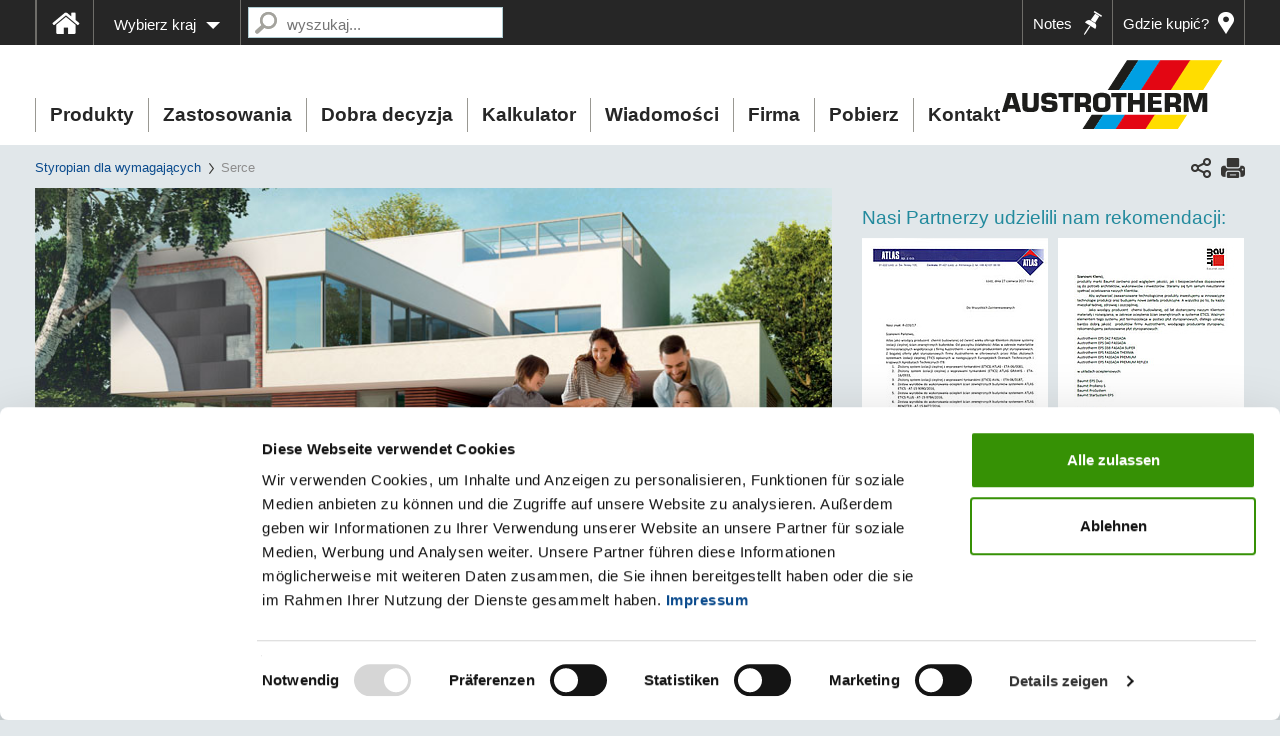

--- FILE ---
content_type: text/html; charset=utf-8
request_url: https://www.austrotherm.pl/serce
body_size: 23365
content:
<!DOCTYPE html>
<html lang="pl">
<head>	<script data-cookieconsent="ignore" src="/_assets/c2be7d8b2adc9335aeb11fd37055ea2e/Js/Jquery/jquery-1.9.1.min.js" type="text/javascript"></script>         <!-- Google Consent Mode -->
            <script data-cookieconsent="ignore">
              window.dataLayer = window.dataLayer || [];
              function gtag() {
                dataLayer.push(arguments)
              }
              gtag("consent", "default", {
                ad_storage: "denied",
                analytics_storage: "denied",
                functionality_storage: "denied",
                personalization_storage: "denied",
                security_storage: "granted",
                wait_for_update: 500
              });
              gtag("set", "ads_data_redaction", true);
              gtag("set", "url_passthrough", true);
            </script>
         <!-- End Google Consent Mode-->

		 <!-- Google Tag Manager HEAD -->
            <script data-cookieconsent="ignore">
                (function(w,d,s,l,i){w[l]=w[l]||[];w[l].push({'gtm.start':
                new Date().getTime(),event:'gtm.js'});var f=d.getElementsByTagName(s)[0],
                j=d.createElement(s),dl=l!='dataLayer'?'&l='+l:'';j.async=true;j.src=
                'https://www.googletagmanager.com/gtm.js?id='+i+dl;f.parentNode.insertBefore(j,f);
                })(window,document,'script','dataLayer','GTM-TWKM5F');
            </script>
        <!-- End Google Tag Manager -->    <script data-cookieconsent="ignore" src="/_assets/c2be7d8b2adc9335aeb11fd37055ea2e/Js/Seam/cookiebot.js" type="text/javascript"></script>

<meta charset="utf-8">
<!-- 
	This website is powered by TYPO3 - inspiring people to share!
	TYPO3 is a free open source Content Management Framework initially created by Kasper Skaarhoj and licensed under GNU/GPL.
	TYPO3 is copyright 1998-2025 of Kasper Skaarhoj. Extensions are copyright of their respective owners.
	Information and contribution at https://typo3.org/
-->


<link rel="icon" href="/favicon.ico" type="image/vnd.microsoft.icon">
<title>Serce | Austrotherm – Styropian dla wymagajacych </title>
<meta name="generator" content="TYPO3 CMS">
<meta name="description" content="Każdy z nas wie, jak ważnym organem dla naszego organizmu jest serce. Dla każdego oczywistym jest, że o to serce należy odpowiednio dbać. Podobnie jest z systemem ocieplenia ścian zewnętrznych, nazywanym ETICS.">
<meta name="keywords" content="serce, kampania, styropian austrotherm, zdrowe serce każdego systemu, ETICS, lekka-morka, lekka mokra, jura, gopr, defibrylator">
<meta property="og:type" content="website">
<meta name="twitter:card" content="summary">
<meta name="abstract" content="Każdy z nas wie, jak ważnym organem dla naszego organizmu jest serce. Dla każdego oczywistym jest, że o to serce należy odpowiednio dbać. Podobnie jest z systemem ocieplenia ścian zewnętrznych, nazywanym ETICS.">


<link rel="stylesheet" href="https://fast.fonts.net/cssapi/89488ae6-d3a1-43fa-8684-ba9fc7eae6c3.css" media="all">
<link rel="stylesheet" href="/_assets/c2be7d8b2adc9335aeb11fd37055ea2e/Css/MaterialIcons.1722250154.css" media="all">
<link rel="stylesheet" href="/typo3temp/assets/compressed/merged-4fee5a349b3af4fd892c5e0647ecbb19-82b86ac8b719ad5e8cb596787f454fd2.1765462241.css" media="all">



<script src="/typo3temp/assets/compressed/merged-d7827152e2b6a617b7b67abcd3450748-cc0b7971e755f2dac094f4560fb00b3b.1722267353.js"></script>


<meta name="viewport" content="width=device-width, initial-scale=1">

				<script charset="UTF-8" src="//cdn.sendpulse.com/js/push/ca937cea0dca41aa54c3747aa52dbc49_1.js" async></script>
			
<meta name="google-site-verification" content="rdU-NUteQ6_fXDLnr0jlLS74ZcIpvcBuPmMIKNVZmOA" />

				<!-- Facebook Pixel Code -->
				<script>

                    !function(f,b,e,v,n,t,s)
                    {if(f.fbq)return;n=f.fbq=function(){n.callMethod?
                    n.callMethod.apply(n,arguments):n.queue.push(arguments)};
                    if(!f._fbq)f._fbq=n;n.push=n;n.loaded=!0;n.version='2.0';
                    n.queue=[];t=b.createElement(e);t.async=!0;
                    t.src=v;s=b.getElementsByTagName(e)[0];
                    s.parentNode.insertBefore(t,s)}(window,document,'script',
                    'https://connect.facebook.net/en_US/fbevents.js');
                    fbq('init', '302187253606261');
                    fbq('track', 'PageView');
                </script>
                <noscript>
                    <img height="1" width="1" src="https://www.facebook.com/tr?id=302187253606261&ev=PageView&noscript=1"/>
                </noscript>
                <!-- End Facebook Pixel Code -->
			
<link rel="canonical" href="https://www.austrotherm.pl/serce"/>
</head>
<body>



	
	
	
	
	
	
	
	
	<div id="public_assets"
     data-dealers="/_assets/ce1ac6abeec6d8dead3026510e0ff3a6/Js/dealers.js"
></div>
	
		<!-- Google Tag Manager (noscript) -->
		<noscript>
			<iframe src="https://www.googletagmanager.com/ns.html?id=GTM-TWKM5F"
					height="0" width="0" style="display:none;visibility:hidden"></iframe>
		</noscript>
		<!-- End Google Tag Manager (noscript) -->
	
	<div id="offcanvas" class="visible-xs visible-sm">
		<div class="navbar-collapse">
			<ul class="nav navbar-nav">
	
		
<li class="level1 has_submenu">
	
		<span onclick="toggleMenu(this)" class="open-submenu"><span
				class="open-submenu-arrow"></span></span>
	
	<span class="mobile-menu-item">
		
				Produkty
			
	</span>
	
		<ul class="filter-level-1">
			
			
				
<li class="level2 has_submenu">
	
		<span onclick="toggleMenu(this)" class="open-submenu"><span
				class="open-submenu-arrow"></span></span>
	
	<span class="mobile-menu-item">
		
				<a href="/produkty/austrotherm-eps-premium-szary">Austrotherm EPS PREMIUM (szary)</a>
			
	</span>
	
		<ul class="filter-level-2">
			
			
				
<li class="level3 ">
	
	<span class="mobile-menu-item">
		
				<a href="/produkty/austrotherm-eps-grafit/austrotherm-eps-fassada-premium">Austrotherm EPS FASSADA PREMIUM</a>
			
	</span>
	
</li>
			
				
<li class="level3 ">
	
	<span class="mobile-menu-item">
		
				<a href="/produkty/austrotherm-eps-grafit/austrotherm-eps-fassada-therma">Austrotherm EPS FASSADA THERMA</a>
			
	</span>
	
</li>
			
				
<li class="level3 ">
	
	<span class="mobile-menu-item">
		
				<a href="/produkty/austrotherm-eps-premium-szary/austrotherm-eps-100-premium-hydro">Austrotherm EPS 100 PREMIUM HYDRO</a>
			
	</span>
	
</li>
			
				
<li class="level3 ">
	
	<span class="mobile-menu-item">
		
				<a href="/produkty/austrotherm-eps-grafit/austrotherm-eps-fassada-premium-reflex">Austrotherm EPS FASSADA PREMIUM REFLEX</a>
			
	</span>
	
</li>
			
		</ul>
	
</li>
			
				
<li class="level2 has_submenu">
	
		<span onclick="toggleMenu(this)" class="open-submenu"><span
				class="open-submenu-arrow"></span></span>
	
	<span class="mobile-menu-item">
		
				<a href="/produkty/austrotherm-eps-bialy">Austrotherm EPS (biały)</a>
			
	</span>
	
		<ul class="filter-level-2">
			
			
				
<li class="level3 ">
	
	<span class="mobile-menu-item">
		
				<a href="/produkty/austrotherm-eps/austrotherm-eps-038-fasada-super">Austrotherm EPS 038 FASADA SUPER</a>
			
	</span>
	
</li>
			
				
<li class="level3 ">
	
	<span class="mobile-menu-item">
		
				<a href="/produkty/austrotherm-eps/austrotherm-eps-040-fassada">Austrotherm EPS 040 FASSADA</a>
			
	</span>
	
</li>
			
				
<li class="level3 ">
	
	<span class="mobile-menu-item">
		
				<a href="/produkty/austrotherm-eps/austrotherm-eps-042-fassada">Austrotherm EPS 042 FASSADA</a>
			
	</span>
	
</li>
			
				
<li class="level3 ">
	
	<span class="mobile-menu-item">
		
				<a href="/produkty/austrotherm-eps/austrotherm-eps-100">Austrotherm EPS 100</a>
			
	</span>
	
</li>
			
				
<li class="level3 ">
	
	<span class="mobile-menu-item">
		
				<a href="/produkty/austrotherm-eps/austrotherm-eps-037-dachpodloga">Austrotherm EPS 037 DACH/PODŁOGA</a>
			
	</span>
	
</li>
			
				
<li class="level3 ">
	
	<span class="mobile-menu-item">
		
				<a href="/produkty/austrotherm-eps/austrotherm-eps-038-dachpodloga">Austrotherm EPS 038 DACH/PODŁOGA</a>
			
	</span>
	
</li>
			
				
<li class="level3 ">
	
	<span class="mobile-menu-item">
		
				<a href="/produkty/austrotherm-eps/austrotherm-eps-035-parking">Austrotherm EPS 035 PARKING</a>
			
	</span>
	
</li>
			
				
<li class="level3 ">
	
	<span class="mobile-menu-item">
		
				<a href="/produkty/austrotherm-eps/austrotherm-stk-eps-t">Austrotherm STK EPS T</a>
			
	</span>
	
</li>
			
				
<li class="level3 ">
	
	<span class="mobile-menu-item">
		
				<a href="/produkty/austrotherm-eps/austrotherm-dps">Austrotherm DPS Klin</a>
			
	</span>
	
</li>
			
		</ul>
	
</li>
			
				
<li class="level2 has_submenu">
	
		<span onclick="toggleMenu(this)" class="open-submenu"><span
				class="open-submenu-arrow"></span></span>
	
	<span class="mobile-menu-item">
		
				<a href="/produkty/austrotherm-xps">Austrotherm XPS</a>
			
	</span>
	
		<ul class="filter-level-2">
			
			
				
<li class="level3 ">
	
	<span class="mobile-menu-item">
		
				<a href="/produkty/austrotherm-xps/austrotherm-xps-top-f-p-gk">Austrotherm XPS TOP-F P GK</a>
			
	</span>
	
</li>
			
				
<li class="level3 ">
	
	<span class="mobile-menu-item">
		
				<a href="/produkty/austrotherm-xps/austrotherm-xps-top-f-30-sf">Austrotherm XPS TOP-F 30 SF</a>
			
	</span>
	
</li>
			
				
<li class="level3 ">
	
	<span class="mobile-menu-item">
		
				<a href="/produkty/austrotherm-xps/austrotherm-universalplatte-f">Austrotherm UNIVERSALPLATTE-F</a>
			
	</span>
	
</li>
			
				
<li class="level3 ">
	
	<span class="mobile-menu-item">
		
				<a href="/produkty/austrotherm-xps/austrotherm-xps-top-30-gk">Austrotherm XPS TOP 30 GK</a>
			
	</span>
	
</li>
			
				
<li class="level3 ">
	
	<span class="mobile-menu-item">
		
				<a href="/produkty/austrotherm-xps/austrotherm-xps-top-30-sf">Austrotherm XPS TOP 30 SF</a>
			
	</span>
	
</li>
			
				
<li class="level3 ">
	
	<span class="mobile-menu-item">
		
				<a href="/produkty/austrotherm-xps/austrotherm-xps-top-30-tb-sf">Austrotherm XPS TOP 30 TB SF</a>
			
	</span>
	
</li>
			
				
<li class="level3 ">
	
	<span class="mobile-menu-item">
		
				<a href="/produkty/austrotherm-xps/austrotherm-xps-top-50-sf">Austrotherm XPS TOP 50 SF</a>
			
	</span>
	
</li>
			
				
<li class="level3 ">
	
	<span class="mobile-menu-item">
		
				<a href="/produkty/austrotherm-xps/austrotherm-xps-top-50-tb-sf">Austrotherm XPS TOP 50 TB SF</a>
			
	</span>
	
</li>
			
				
<li class="level3 ">
	
	<span class="mobile-menu-item">
		
				<a href="/produkty/austrotherm-xps/austrotherm-xps-top-70-sf">Austrotherm XPS TOP 70 SF</a>
			
	</span>
	
</li>
			
				
<li class="level3 ">
	
	<span class="mobile-menu-item">
		
				<a href="/produkty/austrotherm-xps/austrotherm-xps-top-70-tb-sf">Austrotherm XPS TOP 70 TB SF</a>
			
	</span>
	
</li>
			
				
<li class="level3 ">
	
	<span class="mobile-menu-item">
		
				<a href="/produkty/austrotherm-xps/austrotherm-xps-top-p-gk">Austrotherm XPS TOP P GK</a>
			
	</span>
	
</li>
			
				
<li class="level3 ">
	
	<span class="mobile-menu-item">
		
				<a href="/produkty/austrotherm-xps/austrotherm-xps-top-p-tb-gk">Austrotherm XPS TOP P TB GK</a>
			
	</span>
	
</li>
			
				
<li class="level3 ">
	
	<span class="mobile-menu-item">
		
				<a href="/produkty/austrotherm-xps/austrotherm-universalplatte">Austrotherm UNIVERSALPLATTE</a>
			
	</span>
	
</li>
			
		</ul>
	
</li>
			
				
<li class="level2 has_submenu">
	
		<span onclick="toggleMenu(this)" class="open-submenu"><span
				class="open-submenu-arrow"></span></span>
	
	<span class="mobile-menu-item">
		
				<a href="/produkty/austrotherm-fpp">Austrotherm FPP</a>
			
	</span>
	
		<ul class="filter-level-2">
			
			
				
<li class="level3 ">
	
	<span class="mobile-menu-item">
		
				<a href="/produkty/austrotherm-fpp/austrotherm-fpp-wokolokienne-i-drzwiowe">Austrotherm FPP wokółokienne i drzwiowe</a>
			
	</span>
	
</li>
			
				
<li class="level3 ">
	
	<span class="mobile-menu-item">
		
				<a href="/produkty/austrotherm-fpp/austrotherm-fpp-podparapetowe">Austrotherm FPP podparapetowe</a>
			
	</span>
	
</li>
			
				
<li class="level3 ">
	
	<span class="mobile-menu-item">
		
				<a href="/produkty/austrotherm-fpp/austrotherm-fpp-gzymsowe">Austrotherm FPP gzymsowe</a>
			
	</span>
	
</li>
			
				
<li class="level3 ">
	
	<span class="mobile-menu-item">
		
				<a href="/produkty/austrotherm-fpp/austrotherm-fpp-elementy-ozdobne">Austrotherm FPP elementy ozdobne</a>
			
	</span>
	
</li>
			
				
<li class="level3 ">
	
	<span class="mobile-menu-item">
		
				<a href="/produkty/austrotherm-fpp/austrotherm-fpp-deska-elewacyjna">Austrotherm FPP Deska elewacyjna</a>
			
	</span>
	
</li>
			
		</ul>
	
</li>
			
				
<li class="level2 has_submenu">
	
		<span onclick="toggleMenu(this)" class="open-submenu"><span
				class="open-submenu-arrow"></span></span>
	
	<span class="mobile-menu-item">
		
				<a href="/produkty/austrotherm-expert">Austrotherm EXPERT</a>
			
	</span>
	
		<ul class="filter-level-2">
			
			
				
<li class="level3 ">
	
	<span class="mobile-menu-item">
		
				<a href="/produkty/austrotherm-expert/austrotherm-eps-035-expert">Austrotherm EPS 035 EXPERT</a>
			
	</span>
	
</li>
			
		</ul>
	
</li>
			
				
<li class="level2 has_submenu">
	
		<span onclick="toggleMenu(this)" class="open-submenu"><span
				class="open-submenu-arrow"></span></span>
	
	<span class="mobile-menu-item">
		
				<a href="/produkty/austrotherm-uniplatte">Austrotherm UNIPLATTE</a>
			
	</span>
	
		<ul class="filter-level-2">
			
			
				
<li class="level3 ">
	
	<span class="mobile-menu-item">
		
				<a href="/produkty/austrotherm-uniplatte/austrotherm-uniplatte">Austrotherm UNIPLATTE</a>
			
	</span>
	
</li>
			
		</ul>
	
</li>
			
				
<li class="level2 has_submenu">
	
		<span onclick="toggleMenu(this)" class="open-submenu"><span
				class="open-submenu-arrow"></span></span>
	
	<span class="mobile-menu-item">
		
				<a href="/produkty/austrotherm-resolution">Austrotherm RESOLUTION</a>
			
	</span>
	
		<ul class="filter-level-2">
			
			
				
<li class="level3 ">
	
	<span class="mobile-menu-item">
		
				<a href="/produkty/austrotherm-resolution/austrotherm-resolution">Austrotherm RESOLUTION</a>
			
	</span>
	
</li>
			
		</ul>
	
</li>
			
		</ul>
	
</li>
	
		
<li class="level1 has_submenu">
	
		<span onclick="toggleMenu(this)" class="open-submenu"><span
				class="open-submenu-arrow"></span></span>
	
	<span class="mobile-menu-item">
		
				Zastosowania
			
	</span>
	
		<ul class="filter-level-1">
			
			
				
<li class="level2 has_submenu">
	
		<span onclick="toggleMenu(this)" class="open-submenu"><span
				class="open-submenu-arrow"></span></span>
	
	<span class="mobile-menu-item">
		
				Ściana
			
	</span>
	
		<ul class="filter-level-2">
			
			
				
<li class="level3 ">
	
	<span class="mobile-menu-item">
		
				<a href="/zastosowania/sciana/sciany-zewnetrzne">Ściany zewnętrzne</a>
			
	</span>
	
</li>
			
		</ul>
	
</li>
			
				
<li class="level2 has_submenu">
	
		<span onclick="toggleMenu(this)" class="open-submenu"><span
				class="open-submenu-arrow"></span></span>
	
	<span class="mobile-menu-item">
		
				Dach skośny
			
	</span>
	
		<ul class="filter-level-2">
			
			
				
<li class="level3 ">
	
	<span class="mobile-menu-item">
		
				<a href="/zastosowania/dach-skosny/dachy-skosne">Dachy skośne</a>
			
	</span>
	
</li>
			
		</ul>
	
</li>
			
				
<li class="level2 has_submenu">
	
		<span onclick="toggleMenu(this)" class="open-submenu"><span
				class="open-submenu-arrow"></span></span>
	
	<span class="mobile-menu-item">
		
				Piwnica
			
	</span>
	
		<ul class="filter-level-2">
			
			
				
<li class="level3 ">
	
	<span class="mobile-menu-item">
		
				<a href="/zastosowania/piwnica/podlogi-na-gruncie">Podłogi na gruncie</a>
			
	</span>
	
</li>
			
				
<li class="level3 ">
	
	<span class="mobile-menu-item">
		
				<a href="/zastosowania/piwnica/sciany-fundamentowe">Ściany fundamentowe</a>
			
	</span>
	
</li>
			
		</ul>
	
</li>
			
				
<li class="level2 has_submenu">
	
		<span onclick="toggleMenu(this)" class="open-submenu"><span
				class="open-submenu-arrow"></span></span>
	
	<span class="mobile-menu-item">
		
				Podłoga i sufit
			
	</span>
	
		<ul class="filter-level-2">
			
			
				
<li class="level3 ">
	
	<span class="mobile-menu-item">
		
				<a href="/zastosowania/podloga-i-sufit/termoizolacja-stropodachu">Termoizolacja stropodachu</a>
			
	</span>
	
</li>
			
				
<li class="level3 ">
	
	<span class="mobile-menu-item">
		
				<a href="/zastosowania/podloga-i-sufit/stropy-miedzykondygnacyjne">Stropy miedzykondygnacyjne</a>
			
	</span>
	
</li>
			
				
<li class="level3 ">
	
	<span class="mobile-menu-item">
		
				<a href="/zastosowania/podloga-i-sufit/stropy-nad-pomieszczeniami-nieogrzewanymi">Stropy nad pomieszczeniami nieogrzewanymi</a>
			
	</span>
	
</li>
			
		</ul>
	
</li>
			
				
<li class="level2 has_submenu">
	
		<span onclick="toggleMenu(this)" class="open-submenu"><span
				class="open-submenu-arrow"></span></span>
	
	<span class="mobile-menu-item">
		
				Kształtowanie fasady
			
	</span>
	
		<ul class="filter-level-2">
			
			
				
<li class="level3 ">
	
	<span class="mobile-menu-item">
		
				<a href="/zastosowania/ksztaltowanie-fasady/fasadowe-profile-powlekane">Fasadowe profile powlekane</a>
			
	</span>
	
</li>
			
		</ul>
	
</li>
			
		</ul>
	
</li>
	
		
<li class="level1 ">
	
	<span class="mobile-menu-item">
		
				<a href="/dobra-decyzja">Dobra decyzja</a>
			
	</span>
	
</li>
	
		
<li class="level1 ">
	
	<span class="mobile-menu-item">
		
				<a href="/dobierz-izolacje">Kalkulator</a>
			
	</span>
	
</li>
	
		
<li class="level1 has_submenu">
	
		<span onclick="toggleMenu(this)" class="open-submenu"><span
				class="open-submenu-arrow"></span></span>
	
	<span class="mobile-menu-item">
		
				Wiadomości
			
	</span>
	
		<ul class="filter-level-1">
			
			
				
<li class="level2 has_submenu">
	
		<span onclick="toggleMenu(this)" class="open-submenu"><span
				class="open-submenu-arrow"></span></span>
	
	<span class="mobile-menu-item">
		
				<a href="/wiadomosci/aktualnosci">Aktualności</a>
			
	</span>
	
		<ul class="filter-level-2">
			
			
				
<li class="level3 ">
	
	<span class="mobile-menu-item">
		
				<a href="/wiadomosci/aktualnosci/wspolnie-mozna-wiecej-niezwykla-inicjatywa-austrotherm">Wspólnie można więcej - niezwykła inicjatywa Austrotherm</a>
			
	</span>
	
</li>
			
				
<li class="level3 ">
	
	<span class="mobile-menu-item">
		
				<a href="/wiadomosci/aktualnosci/sport-godnosc-i-wspolnota-wyjatkowe-zawody-w-bobrku">Sport, godność i wspólnota – wyjątkowe zawody w Bobrku</a>
			
	</span>
	
</li>
			
				
<li class="level3 ">
	
	<span class="mobile-menu-item">
		
				<a href="/wiadomosci/aktualnosci/konkurs-trwa-eps-i-xps-duet-na-mur-beton">Konkurs trwa! EPS i XPS – duet na mur beton!</a>
			
	</span>
	
</li>
			
				
<li class="level3 ">
	
	<span class="mobile-menu-item">
		
				<a href="/wiadomosci/aktualnosci/muzyczne-pozegnanie-wakacji-w-oswiecimiu">Muzyczne pożegnanie wakacji w Oświęcimiu</a>
			
	</span>
	
</li>
			
				
<li class="level3 ">
	
	<span class="mobile-menu-item">
		
				<a href="/wiadomosci/aktualnosci/bylismy-tam-gdzie-naprawde-warto-i-nie-chodzi-o-budowe">Byliśmy tam, gdzie naprawdę warto. I nie chodzi o budowę.</a>
			
	</span>
	
</li>
			
				
<li class="level3 ">
	
	<span class="mobile-menu-item">
		
				<a href="/wiadomosci/aktualnosci/austrotherm-w-gronie-budowlanych-marek-roku">Austrotherm w gronie Budowlanych Marek Roku</a>
			
	</span>
	
</li>
			
				
<li class="level3 ">
	
	<span class="mobile-menu-item">
		
				<a href="/wiadomosci/aktualnosci/austrotherm-marka-godna-zaufania">Austrotherm marką godną zaufania</a>
			
	</span>
	
</li>
			
				
<li class="level3 ">
	
	<span class="mobile-menu-item">
		
				<a href="/wiadomosci/aktualnosci/wygraj-w-konkursie-eps-i-xps-duet-na-mur-beton">Wygraj w konkursie &quot;EPS i XPS - duet na mur beton&quot;!</a>
			
	</span>
	
</li>
			
				
<li class="level3 ">
	
	<span class="mobile-menu-item">
		
				<a href="/wiadomosci/aktualnosci/swieto-tanca-w-oswiecimiu">Święto Tańca w Oświęcimiu</a>
			
	</span>
	
</li>
			
				
<li class="level3 ">
	
	<span class="mobile-menu-item">
		
				<a href="/wiadomosci/aktualnosci/wspierajmy-th-unie-oswiecim-w-drodze-po-final">Wspierajmy TH Unię Oświęcim w drodze po finał!</a>
			
	</span>
	
</li>
			
				
<li class="level3 ">
	
	<span class="mobile-menu-item">
		
				<a href="/wiadomosci/aktualnosci/austrotherm-strategiczny-sponsor-mistrzow-polski">Austrotherm – Strategiczny Sponsor Mistrzów Polski</a>
			
	</span>
	
</li>
			
				
<li class="level3 ">
	
	<span class="mobile-menu-item">
		
				<a href="/wiadomosci/aktualnosci/swieto-plywania-w-oswiecimiu">Święto pływania w Oświęcimiu</a>
			
	</span>
	
</li>
			
				
<li class="level3 ">
	
	<span class="mobile-menu-item">
		
				<a href="/wiadomosci/aktualnosci/austrotherm-goscinnie-w-jozefowie">Austrotherm gościnnie w Józefowie</a>
			
	</span>
	
</li>
			
				
<li class="level3 ">
	
	<span class="mobile-menu-item">
		
				<a href="/wiadomosci/aktualnosci/artystycznie-i-historycznie-w-oswiecimiu">Artystycznie i historycznie w Oświęcimiu</a>
			
	</span>
	
</li>
			
				
<li class="level3 ">
	
	<span class="mobile-menu-item">
		
				<a href="/wiadomosci/aktualnosci/stylowe-gratisy-dla-autoryzowanych-dystrybutorow">Stylowe Gratisy dla Autoryzowanych Dystrybutorów</a>
			
	</span>
	
</li>
			
				
<li class="level3 ">
	
	<span class="mobile-menu-item">
		
				<a href="/wiadomosci/aktualnosci/firma-austrotherm-z-dwoma-wyroznieniami">Firma Austrotherm z dwoma wyróżnieniami</a>
			
	</span>
	
</li>
			
				
<li class="level3 ">
	
	<span class="mobile-menu-item">
		
				<a href="/wiadomosci/aktualnosci/mistrzostwo-wraca-do-oswiecimia-triumf-bialo-niebieskich">Mistrzostwo wraca do Oświęcimia. Triumf Biało-Niebieskich</a>
			
	</span>
	
</li>
			
				
<li class="level3 ">
	
	<span class="mobile-menu-item">
		
				<a href="/wiadomosci/aktualnosci/dobra-decyzja-kampania-promujaca-zalety-styropianu">Dobra Decyzja: kampania promująca zalety styropianu</a>
			
	</span>
	
</li>
			
				
<li class="level3 ">
	
	<span class="mobile-menu-item">
		
				<a href="/wiadomosci/aktualnosci/termomodernizacja-z-kompleksowa-obsluga">Termomodernizacja z kompleksową obsługą</a>
			
	</span>
	
</li>
			
				
<li class="level3 ">
	
	<span class="mobile-menu-item">
		
				<a href="/wiadomosci/aktualnosci/nowe-narzedzie-dla-tych-co-ocieplaja-teraz-za-darmo">Nowe narzędzie dla tych co ocieplają - teraz za darmo</a>
			
	</span>
	
</li>
			
				
<li class="level3 ">
	
	<span class="mobile-menu-item">
		
				<a href="/wiadomosci/aktualnosci/w-oswiecimiu-ponownie-bili-rekordy">W Oświęcimiu ponownie bili rekordy</a>
			
	</span>
	
</li>
			
				
<li class="level3 ">
	
	<span class="mobile-menu-item">
		
				<a href="/wiadomosci/aktualnosci/producent-styropianu-zawarl-umowe-z-unia-oswiecim">Za tym sponsoringiem kryje się coś więcej...</a>
			
	</span>
	
</li>
			
				
<li class="level3 ">
	
	<span class="mobile-menu-item">
		
				<a href="/wiadomosci/aktualnosci/austrotherm-sponsorem-iv-emotion-dance-festival">Austrotherm sponsorem IV eMotion Dance Festival</a>
			
	</span>
	
</li>
			
				
<li class="level3 ">
	
	<span class="mobile-menu-item">
		
				<a href="/wiadomosci/aktualnosci/speedcubing-w-sercu-skierniewic">Speedcubing w sercu Skierniewic!</a>
			
	</span>
	
</li>
			
				
<li class="level3 ">
	
	<span class="mobile-menu-item">
		
				<a href="/wiadomosci/aktualnosci/czwarty-etap-tour-de-pologne-grodkow-styropian-i-szalon-1-1">Sponsorujemy ośmiokrotnych mistrzów Polski</a>
			
	</span>
	
</li>
			
				
<li class="level3 ">
	
	<span class="mobile-menu-item">
		
				<a href="/wiadomosci/aktualnosci/dzwieki-przeszlosci-i-terazniejszosci-w-oswiecimiu">Dźwięki Przeszłości i Teraźniejszości w Oświęcimiu</a>
			
	</span>
	
</li>
			
				
<li class="level3 ">
	
	<span class="mobile-menu-item">
		
				<a href="/wiadomosci/aktualnosci/czwarty-etap-tour-de-pologne-grodkow-styropian-i-szalon-1">Czwarty Etap Tour de Pologne: Grodków, styropian i szalon</a>
			
	</span>
	
</li>
			
				
<li class="level3 ">
	
	<span class="mobile-menu-item">
		
				<a href="/wiadomosci/aktualnosci/unia-oswiecim-z-brazowym-medalem-polskiej-hokej-ligi">Unia Oświęcim z brązowym medalem Polskiej Hokej Ligi</a>
			
	</span>
	
</li>
			
				
<li class="level3 ">
	
	<span class="mobile-menu-item">
		
				<a href="/wiadomosci/aktualnosci/rozwiazanie-konkursu-ustrzel-nagrody-z-austrotherm">Rozwiązanie konkursu &quot;Ustrzel nagrody z Austrotherm&quot;</a>
			
	</span>
	
</li>
			
				
<li class="level3 ">
	
	<span class="mobile-menu-item">
		
				<a href="/wiadomosci/aktualnosci/austrotherm-z-prestizowym-tytulem-super-marka-2023">Austrotherm z prestiżowym tytułem Super Marka 2023</a>
			
	</span>
	
</li>
			
				
<li class="level3 ">
	
	<span class="mobile-menu-item">
		
				<a href="/wiadomosci/aktualnosci/styropian-austrotherm-z-deklaracjami-srodowiskowymi">Styropian Austrotherm z deklaracjami środowiskowymi</a>
			
	</span>
	
</li>
			
				
<li class="level3 ">
	
	<span class="mobile-menu-item">
		
				<a href="/wiadomosci/aktualnosci/wez-udzial-w-konkursie-na-facebooku">Weź udział w konkursie na Facebooku</a>
			
	</span>
	
</li>
			
				
<li class="level3 ">
	
	<span class="mobile-menu-item">
		
				<a href="/wiadomosci/aktualnosci/austrotherm-sponsorem-iii-edycji-emotion-dance-festival">Austrotherm sponsorem III edycji eMotion Dance Festival</a>
			
	</span>
	
</li>
			
				
<li class="level3 ">
	
	<span class="mobile-menu-item">
		
				<a href="/wiadomosci/aktualnosci/trzy-tytuly-kreatora-budownictwa-dla-spolki-austrotherm">Trzy tytuły Kreatora Budownictwa dla spółki Austrotherm</a>
			
	</span>
	
</li>
			
				
<li class="level3 ">
	
	<span class="mobile-menu-item">
		
				<a href="/wiadomosci/aktualnosci/austrotherm-sponsorem-swieta-miasta-oswiecim">Austrotherm sponsorem Święta Miasta Oświęcim</a>
			
	</span>
	
</li>
			
				
<li class="level3 ">
	
	<span class="mobile-menu-item">
		
				<a href="/wiadomosci/aktualnosci/prestizowy-diament-forbesa-dla-firmy-austrotherm">Prestiżowy Diament Forbesa dla firmy Austrotherm</a>
			
	</span>
	
</li>
			
				
<li class="level3 ">
	
	<span class="mobile-menu-item">
		
				<a href="/wiadomosci/aktualnosci/austrotherm-laureatem-budowlanej-marki-roku-2022">Austrotherm laureatem Budowlanej Marki Roku 2022</a>
			
	</span>
	
</li>
			
				
<li class="level3 ">
	
	<span class="mobile-menu-item">
		
				<a href="/wiadomosci/aktualnosci/austrotherm-sponsorem-th-unia-oswiecim-w-sezonie-2022/23">Austrotherm sponsorem TH Unia Oświęcim w sezonie 2022/23</a>
			
	</span>
	
</li>
			
				
<li class="level3 ">
	
	<span class="mobile-menu-item">
		
				<a href="/wiadomosci/aktualnosci/smart-city-forum-w-czestochowie">Smart City Forum w Częstochowie</a>
			
	</span>
	
</li>
			
				
<li class="level3 ">
	
	<span class="mobile-menu-item">
		
				<a href="/wiadomosci/aktualnosci/taneczny-weekend-z-firma-austrotherm">Taneczny weekend z firmą Austrotherm</a>
			
	</span>
	
</li>
			
				
<li class="level3 ">
	
	<span class="mobile-menu-item">
		
				<a href="/wiadomosci/aktualnosci/dopingowalismy-z-calych-sil">Dopingowaliśmy z całych sił!</a>
			
	</span>
	
</li>
			
				
<li class="level3 ">
	
	<span class="mobile-menu-item">
		
				<a href="/wiadomosci/aktualnosci/austrotherm-z-tytulem-budowlana-firma-roku-2021">Austrotherm z tytułem Budowlana Firma Roku 2021</a>
			
	</span>
	
</li>
			
				
<li class="level3 ">
	
	<span class="mobile-menu-item">
		
				<a href="/wiadomosci/aktualnosci/austrotherm-ponownie-inwestuje-w-austrii">Austrotherm ponownie inwestuje w Austrii</a>
			
	</span>
	
</li>
			
				
<li class="level3 ">
	
	<span class="mobile-menu-item">
		
				<a href="/wiadomosci/aktualnosci/austrotherm-sponsorem-ogolnopolskiego-turnieju-tanca">Austrotherm sponsorem ogólnopolskiego Turnieju Tańca</a>
			
	</span>
	
</li>
			
				
<li class="level3 ">
	
	<span class="mobile-menu-item">
		
				<a href="/wiadomosci/aktualnosci/firma-austrotherm-ponownie-nagrodzona">Firma Austrotherm ponownie nagrodzona</a>
			
	</span>
	
</li>
			
				
<li class="level3 ">
	
	<span class="mobile-menu-item">
		
				<a href="/wiadomosci/aktualnosci/styczniowa-odslona-akcji-onkopowiedzialni">Styczniowa odsłona akcji ONKOPOWIEDZIALNI</a>
			
	</span>
	
</li>
			
				
<li class="level3 ">
	
	<span class="mobile-menu-item">
		
				<a href="/wiadomosci/aktualnosci/firma-austrotherm-z-tytulem-super-marka-2022">Firma Austrotherm z tytułem Super Marka 2022</a>
			
	</span>
	
</li>
			
				
<li class="level3 ">
	
	<span class="mobile-menu-item">
		
				<a href="/wiadomosci/aktualnosci/austrotherm-wspiera-zawody-sportowe">Austrotherm wspiera zawody sportowe</a>
			
	</span>
	
</li>
			
				
<li class="level3 ">
	
	<span class="mobile-menu-item">
		
				<a href="/wiadomosci/aktualnosci/austrotherm-partnerem-projektow-edukacyjnych-mdsm">Austrotherm partnerem projektów edukacyjnych MDSM</a>
			
	</span>
	
</li>
			
				
<li class="level3 ">
	
	<span class="mobile-menu-item">
		
				<a href="/wiadomosci/aktualnosci/austrotherm-partnerem-xxiii-slaskiej-gali-budownictwa">Austrotherm partnerem XXIII Śląskiej Gali Budownictwa</a>
			
	</span>
	
</li>
			
				
<li class="level3 ">
	
	<span class="mobile-menu-item">
		
				<a href="/wiadomosci/aktualnosci/listopadowa-odslona-akcji-onkoodpowiedzialni">Listopadowa odsłona akcji ONKOODPOWIEDZIALNI</a>
			
	</span>
	
</li>
			
				
<li class="level3 ">
	
	<span class="mobile-menu-item">
		
				<a href="/wiadomosci/aktualnosci/kongres-zarzadcow-nieruchomosci">Kongres Zarządców Nieruchomości</a>
			
	</span>
	
</li>
			
				
<li class="level3 ">
	
	<span class="mobile-menu-item">
		
				<a href="/wiadomosci/aktualnosci/austrotherm-sponsorem-ks-unia-oswiecim">Austrotherm sponsorem TH Unia Oświęcim</a>
			
	</span>
	
</li>
			
				
<li class="level3 ">
	
	<span class="mobile-menu-item">
		
				<a href="/wiadomosci/aktualnosci/austrotherm-partnerem-akcji-onkoodpowiedzialni-1">Październikowa odsłona akcji ONKOODPOWIEDZIALNI</a>
			
	</span>
	
</li>
			
				
<li class="level3 ">
	
	<span class="mobile-menu-item">
		
				<a href="/wiadomosci/aktualnosci/partner-miedzynarodowego-biennale-architektury-krakow">Partner Międzynarodowego Biennale Architektury Kraków</a>
			
	</span>
	
</li>
			
				
<li class="level3 ">
	
	<span class="mobile-menu-item">
		
				<a href="/wiadomosci/aktualnosci/austrotherm-partnerem-akcji-onkoodpowiedzialni">Austrotherm partnerem akcji ONKOODPOWIEDZIALNI</a>
			
	</span>
	
</li>
			
				
<li class="level3 ">
	
	<span class="mobile-menu-item">
		
				<a href="/wiadomosci/aktualnosci/austrotherm-z-tytulem-budowlanej-markai-roku-2021">Austrotherm z tytułem Budowlanej Marki Roku 2021</a>
			
	</span>
	
</li>
			
				
<li class="level3 ">
	
	<span class="mobile-menu-item">
		
				<a href="/wiadomosci/aktualnosci/austrotherm-otworzyl-zaklad-w-grodkowie">Austrotherm otworzył zakład w Grodkowie</a>
			
	</span>
	
</li>
			
				
<li class="level3 ">
	
	<span class="mobile-menu-item">
		
				<a href="/wiadomosci/wiedza/ogolnopolski-kongres-zarzadcow-nieruchomosci">Ogólnopolski Kongres Zarządców Nieruchomości,</a>
			
	</span>
	
</li>
			
				
<li class="level3 ">
	
	<span class="mobile-menu-item">
		
				<a href="/wiadomosci/aktualnosci/jestesmy-liderem-w-branzy">Jesteśmy liderem w branży</a>
			
	</span>
	
</li>
			
				
<li class="level3 ">
	
	<span class="mobile-menu-item">
		
				<a href="/wiadomosci/aktualnosci/super-marka-2021-dla-austrotherm">Super Marka 2021 dla Austrotherm</a>
			
	</span>
	
</li>
			
				
<li class="level3 ">
	
	<span class="mobile-menu-item">
		
				<a href="/wiadomosci/aktualnosci/austrotherm-partnerem-zawodow-plywackich-w-oswiecimiu">Austrotherm partnerem zawodów pływackich w Oświęcimiu</a>
			
	</span>
	
</li>
			
				
<li class="level3 ">
	
	<span class="mobile-menu-item">
		
				<a href="/wiadomosci/aktualnosci/austrotherm-partnerem-xiv-forum-przedsiebiorcow-online">Austrotherm partnerem XIV Forum Przedsiębiorców Online</a>
			
	</span>
	
</li>
			
				
<li class="level3 ">
	
	<span class="mobile-menu-item">
		
				<a href="/wiadomosci/aktualnosci/austrotherm-z-tytulem-ambasador-polskiej-gospodarki">Austrotherm z tytułem Ambasador Polskiej Gospodarki</a>
			
	</span>
	
</li>
			
				
<li class="level3 ">
	
	<span class="mobile-menu-item">
		
				<a href="/wiadomosci/aktualnosci/najlepsza-inwestycja-w-termoizolacje-budynkow-rolniczych">Najlepsza inwestycja w termoizolację budynków rolniczych</a>
			
	</span>
	
</li>
			
				
<li class="level3 ">
	
	<span class="mobile-menu-item">
		
				<a href="/wiadomosci/aktualnosci/grupa-jurajska-gopr-otrzymuje-50000-zl-od-austrotherm-sp">Grupa Jurajska GOPR otrzymuje 50000 zł od Austrotherm Sp.</a>
			
	</span>
	
</li>
			
				
<li class="level3 ">
	
	<span class="mobile-menu-item">
		
				<a href="/wiadomosci/aktualnosci/xiii-forum-przedsiebiorcow-malopolski-1">XIII Forum Przedsiębiorców Małopolski (copy 1)</a>
			
	</span>
	
</li>
			
				
<li class="level3 ">
	
	<span class="mobile-menu-item">
		
				<a href="/wiadomosci/aktualnosci/katalog-wzorow-fasadowych-profili-powlekanych-na-rok-2020">Katalog wzorów fasadowych profili powlekanych na rok 2020</a>
			
	</span>
	
</li>
			
				
<li class="level3 ">
	
	<span class="mobile-menu-item">
		
				<a href="/wiadomosci/aktualnosci/austrotherm-w-elitarnym-gronie-gazel-biznesu">Austrotherm w elitarnym gronie Gazel Biznesu</a>
			
	</span>
	
</li>
			
				
<li class="level3 ">
	
	<span class="mobile-menu-item">
		
				<a href="/wiadomosci/aktualnosci/uruchomilismy-porady-dociepleniowe-z-austrotherm">Uruchomiliśmy &quot;Porady dociepleniowe z Austrotherm&quot;</a>
			
	</span>
	
</li>
			
				
<li class="level3 ">
	
	<span class="mobile-menu-item">
		
				<a href="/wiadomosci/aktualnosci/austrotherm-buduje-fabryke-w-grodkowie-1">Friedrich Schmid nie żyje. Był założycielem koncernu SiH</a>
			
	</span>
	
</li>
			
				
<li class="level3 ">
	
	<span class="mobile-menu-item">
		
				<a href="/wiadomosci/aktualnosci/austrotherm-buduje-fabryke-w-grodkowie">Austrotherm buduje fabrykę w Grodkowie</a>
			
	</span>
	
</li>
			
				
<li class="level3 ">
	
	<span class="mobile-menu-item">
		
				<a href="/wiadomosci/aktualnosci/firma-austrotherm-liderem-branzy">Firma Austrotherm liderem branży</a>
			
	</span>
	
</li>
			
				
<li class="level3 ">
	
	<span class="mobile-menu-item">
		
				<a href="/wiadomosci/aktualnosci/kampania-twoje-serce-jest-dla-nas-wazne">Kampania &quot;Twoje serce jest dla nas ważne&quot;</a>
			
	</span>
	
</li>
			
				
<li class="level3 ">
	
	<span class="mobile-menu-item">
		
				<a href="/wiadomosci/aktualnosci/otrzymalismy-zlota-statuetke-lidera-polskiego-biznesu">Otrzymaliśmy Złotą Statuetkę Lidera Polskiego Biznesu</a>
			
	</span>
	
</li>
			
				
<li class="level3 ">
	
	<span class="mobile-menu-item">
		
				<a href="/wiadomosci/aktualnosci/austrotherm-wspiera-mlodych-plywakow-w-oswiecimiu">Austrotherm wspiera młodych pływaków w Oświęcimiu</a>
			
	</span>
	
</li>
			
				
<li class="level3 ">
	
	<span class="mobile-menu-item">
		
				<a href="/wiadomosci/aktualnosci/wspieramy-wydarzenia-kulturalne-mdsm-w-oswiecimiu">Wspieramy wydarzenia kulturalne MDSM w Oświęcimiu</a>
			
	</span>
	
</li>
			
				
<li class="level3 ">
	
	<span class="mobile-menu-item">
		
				<a href="/wiadomosci/aktualnosci/oswiadczenie-w-sprawie-kontroli-winb">Oświadczenie w sprawie kontroli WINB</a>
			
	</span>
	
</li>
			
				
<li class="level3 ">
	
	<span class="mobile-menu-item">
		
				<a href="/wiadomosci/aktualnosci/jakosc-potwierdzona-tytulem-ambasador-polskiej-gospodarki">Jakość potwierdzona tytułem Ambasador Polskiej Gospodarki</a>
			
	</span>
	
</li>
			
				
<li class="level3 ">
	
	<span class="mobile-menu-item">
		
				<a href="/wiadomosci/aktualnosci/austrotherm-partnerem-mistrzostw-wojewodztwa-malopolskiego-w-plywaniu">Austrotherm partnerem Mistrzostw Województwa Małopolskiego w pływaniu</a>
			
	</span>
	
</li>
			
				
<li class="level3 ">
	
	<span class="mobile-menu-item">
		
				<a href="/wiadomosci/aktualnosci/firma-austrotherm-zostala-uhonorowana-budowlana-marka-roku-2019">Firma Austrotherm została uhonorowana Budowlaną Marką Roku 2019</a>
			
	</span>
	
</li>
			
				
<li class="level3 ">
	
	<span class="mobile-menu-item">
		
				<a href="/wiadomosci/aktualnosci/austrotherm-wsrod-elity-polskiej-przedsiebiorczosci">Austrotherm wśród elity polskiej przedsiębiorczości</a>
			
	</span>
	
</li>
			
				
<li class="level3 ">
	
	<span class="mobile-menu-item">
		
				<a href="/wiadomosci/aktualnosci/austrotherm-firma-dobrze-widziana">Austrotherm firmą dobrze widzianą</a>
			
	</span>
	
</li>
			
				
<li class="level3 ">
	
	<span class="mobile-menu-item">
		
				<a href="/wiadomosci/aktualnosci/vi-miedzynarodowa-konferencja-etics-rekordowe-zainteresowanie-i-stanowisko-sso-w-kwestii-bezpieczenstwa-pozarowego-budynkow">VI Międzynarodowa Konferencja ETICS: rekordowe zainteresowanie i stanowisko SSO w kwestii bezpieczeństwa pożarowego budynków</a>
			
	</span>
	
</li>
			
				
<li class="level3 ">
	
	<span class="mobile-menu-item">
		
				<a href="/wiadomosci/aktualnosci/podwojne-wyroznienie-dla-marki-austrotherm">Podwójne wyróżnienie dla marki Austrotherm</a>
			
	</span>
	
</li>
			
				
<li class="level3 ">
	
	<span class="mobile-menu-item">
		
				<a href="/wiadomosci/aktualnosci/austrotherm-partnerem-ogolnopolskiej-kampanii-ocieplam-dom-i-walcze-ze-smogiem">Austrotherm partnerem ogólnopolskiej kampanii &quot;Ocieplam dom i walczę ze smogiem&quot;</a>
			
	</span>
	
</li>
			
				
<li class="level3 ">
	
	<span class="mobile-menu-item">
		
				<a href="/wiadomosci/aktualnosci/austrotherm-z-tytulem-kreator-budownictwa-roku-2018">Austrotherm z tytułem Kreator Budownictwa Roku 2018</a>
			
	</span>
	
</li>
			
				
<li class="level3 ">
	
	<span class="mobile-menu-item">
		
				<a href="/wiadomosci/aktualnosci/panstwowa-inspekcja-pracy-nagrodzila-firme-austrotherm">Państwowa Inspekcja Pracy nagrodziła firmę Austrotherm</a>
			
	</span>
	
</li>
			
				
<li class="level3 ">
	
	<span class="mobile-menu-item">
		
				<a href="/wiadomosci/aktualnosci/unikatowy-kalkulator-lacznikow-sso-juz-dostepny-dla-kazdego">Unikatowy Kalkulator Łączników SSO już dostępny dla każdego</a>
			
	</span>
	
</li>
			
				
<li class="level3 ">
	
	<span class="mobile-menu-item">
		
				<a href="/wiadomosci/aktualnosci/rolnik-szukal-styropianu-znalazl-austrotherm-i-25000-zlotych">Rolnik szukał styropianu, znalazł Austrotherm i 25000 złotych</a>
			
	</span>
	
</li>
			
				
<li class="level3 ">
	
	<span class="mobile-menu-item">
		
				<a href="/wiadomosci/aktualnosci/dofinansowanie-kosztow-termomodernizacji-w-ramach-programu-czyste-powietrze">Dofinansowanie kosztów  termomodernizacji w ramach Programu „Czyste Powietrze”</a>
			
	</span>
	
</li>
			
				
<li class="level3 ">
	
	<span class="mobile-menu-item">
		
				<a href="/wiadomosci/aktualnosci/mistrzowski-lipiec-zawodnikow-austrothermu">Mistrzowski lipiec zawodników Austrothermu</a>
			
	</span>
	
</li>
			
				
<li class="level3 ">
	
	<span class="mobile-menu-item">
		
				<a href="/wiadomosci/aktualnosci/austrotherm-wspiera-kampanie-styropianmen">Austrotherm wspiera kampanię Styropian.men</a>
			
	</span>
	
</li>
			
				
<li class="level3 ">
	
	<span class="mobile-menu-item">
		
				<a href="/wiadomosci/aktualnosci/diament-forbesa-2018-przyznany-spolce-austrotherm">Diament Forbesa 2018 przyznany spółce Austrotherm</a>
			
	</span>
	
</li>
			
				
<li class="level3 ">
	
	<span class="mobile-menu-item">
		
				<a href="/wiadomosci/aktualnosci/25-fantastycznych-nagrod-w-urodzinowej-loterii-austrothermu">25 fantastycznych nagród w urodzinowej loterii Austrothermu</a>
			
	</span>
	
</li>
			
				
<li class="level3 ">
	
	<span class="mobile-menu-item">
		
				<a href="/wiadomosci/aktualnosci/grupa-austrotherm-uruchamia-trzecia-fabryke-w-ankarze">Grupa Austrotherm uruchamia trzecią fabrykę w Ankarze</a>
			
	</span>
	
</li>
			
				
<li class="level3 ">
	
	<span class="mobile-menu-item">
		
				<a href="/wiadomosci/aktualnosci/austrotherm-z-tytulem-gazela-biznesu">Austrotherm z tytułem Gazela Biznesu</a>
			
	</span>
	
</li>
			
				
<li class="level3 ">
	
	<span class="mobile-menu-item">
		
				<a href="/wiadomosci/aktualnosci/komunikat-32018">Komunikat 3/2018</a>
			
	</span>
	
</li>
			
				
<li class="level3 ">
	
	<span class="mobile-menu-item">
		
				<a href="/wiadomosci/aktualnosci/austrotherm-partnerem-xv-gali-builder-awards">Austrotherm Partnerem XV Gali Builder Awards</a>
			
	</span>
	
</li>
			
				
<li class="level3 ">
	
	<span class="mobile-menu-item">
		
				<a href="/wiadomosci/aktualnosci/austrotherm-rozwija-sie-w-rumunii">Austrotherm rozwija się w Rumunii</a>
			
	</span>
	
</li>
			
				
<li class="level3 ">
	
	<span class="mobile-menu-item">
		
				<a href="/wiadomosci/aktualnosci/ratownicy-otrzymali-czek-na-18-000-zlotych-od-austrothermu">Ratownicy otrzymali czek na 18 000 złotych od Austrothermu</a>
			
	</span>
	
</li>
			
				
<li class="level3 ">
	
	<span class="mobile-menu-item">
		
				<a href="/wiadomosci/aktualnosci/styropianmen-gwiazdy-termoizolacji-kampania-polskiego-stowarzyszenia-producentow-styropianu">„STYROPIAN.men – Gwiazdy Termoizolacji” - Kampania Polskiego Stowarzyszenia Producentów Styropianu</a>
			
	</span>
	
</li>
			
				
<li class="level3 ">
	
	<span class="mobile-menu-item">
		
				<a href="/wiadomosci/aktualnosci/czyny-ktore-znacza-wiecej-niz-slowa">Czyny, które znaczą więcej niż słowa</a>
			
	</span>
	
</li>
			
				
<li class="level3 ">
	
	<span class="mobile-menu-item">
		
				<a href="/wiadomosci/aktualnosci/wiecej-ciepla-w-calym-miescie">Więcej ciepła w całym mieście!</a>
			
	</span>
	
</li>
			
				
<li class="level3 ">
	
	<span class="mobile-menu-item">
		
				<a href="/wiadomosci/aktualnosci/austrotherm-i-gopr-wspolnie-dla-zdrowia-i-zycia-w-ramach-kampanii-styropian-austrotherm-zdrowe-serce-kazdego-systemu-docieplen">AUSTROTHERM i GOPR wspólnie dla zdrowia i życia w ramach kampanii „Styropian Austrotherm – zdrowe serce każdego systemu dociepleń”</a>
			
	</span>
	
</li>
			
				
<li class="level3 ">
	
	<span class="mobile-menu-item">
		
				<a href="/wiadomosci/aktualnosci/styropian-austrotherm-zdrowe-serce-kazdego-systemu-docieplen-nowa-kampania-producenta-styropianu-austrotherm">„Styropian Austrotherm – zdrowe serce każdego systemu dociepleń”- nowa kampania producenta styropianu Austrotherm</a>
			
	</span>
	
</li>
			
				
<li class="level3 ">
	
	<span class="mobile-menu-item">
		
				<a href="/wiadomosci/aktualnosci/austrotherm-budowlana-marka-roku">Austrotherm Budowlaną Marką Roku!</a>
			
	</span>
	
</li>
			
				
<li class="level3 ">
	
	<span class="mobile-menu-item">
		
				<a href="/wiadomosci/aktualnosci/polska-branza-ocieplen-czeka-na-iv-miedzynarodowa-konferencje-etics">Polska branża ociepleń czeka na IV Międzynarodową Konferencję ETICS</a>
			
	</span>
	
</li>
			
				
<li class="level3 ">
	
	<span class="mobile-menu-item">
		
				<a href="/wiadomosci/aktualnosci/austrotherm-sponsorem-konkursu-wiedzy-o-budownictwie-pasywnym-i-energooszczednym">Austrotherm sponsorem konkursu wiedzy o budownictwie pasywnym i energooszczędnym</a>
			
	</span>
	
</li>
			
				
<li class="level3 ">
	
	<span class="mobile-menu-item">
		
				<a href="/wiadomosci/aktualnosci/iv-miedzynarodowa-konferencja-etics-juz-w-maju-doroczne-spotkanie-branzy-ocieplen">IV Międzynarodowa Konferencja ETICS – już w maju doroczne spotkanie branży ociepleń</a>
			
	</span>
	
</li>
			
				
<li class="level3 ">
	
	<span class="mobile-menu-item">
		
				<a href="/wiadomosci/aktualnosci/austrotherm-gazela-biznesu">Austrotherm Gazelą Biznesu</a>
			
	</span>
	
</li>
			
				
<li class="level3 ">
	
	<span class="mobile-menu-item">
		
				<a href="/wiadomosci/aktualnosci/austrotherm-nagrodzony-prestizowym-diamentem-forbesa-2017">Austrotherm nagrodzony prestiżowym Diamentem Forbesa 2017</a>
			
	</span>
	
</li>
			
				
<li class="level3 ">
	
	<span class="mobile-menu-item">
		
				<a href="/wiadomosci/aktualnosci/prezes-anna-spiewak-polskim-herkulesem-2016">Prezes Anna Śpiewak Polskim Herkulesem 2016</a>
			
	</span>
	
</li>
			
				
<li class="level3 ">
	
	<span class="mobile-menu-item">
		
				<a href="/wiadomosci/aktualnosci/austrotherm-pomaga-w-mozliwosci-rozwoju-zawodowego-mlodziezy">Austrotherm pomaga w możliwości rozwoju zawodowego młodzieży</a>
			
	</span>
	
</li>
			
				
<li class="level3 ">
	
	<span class="mobile-menu-item">
		
				<a href="/wiadomosci/aktualnosci/zyczenia-swiateczne">Życzenia świąteczne</a>
			
	</span>
	
</li>
			
				
<li class="level3 ">
	
	<span class="mobile-menu-item">
		
				<a href="/wiadomosci/aktualnosci/austrotherm-inwestuje">Austrotherm inwestuje</a>
			
	</span>
	
</li>
			
				
<li class="level3 ">
	
	<span class="mobile-menu-item">
		
				<a href="/wiadomosci/aktualnosci/austrotherm-szkoli-mlodych-adeptow-sztuki-budowlanej">Austrotherm szkoli młodych adeptów sztuki budowlanej</a>
			
	</span>
	
</li>
			
				
<li class="level3 ">
	
	<span class="mobile-menu-item">
		
				<a href="/wiadomosci/aktualnosci/austrotherm-sponsoruje-swieto-miasta-oswiecim">Austrotherm sponsoruje Święto Miasta Oświęcim</a>
			
	</span>
	
</li>
			
				
<li class="level3 ">
	
	<span class="mobile-menu-item">
		
				<a href="/wiadomosci/aktualnosci/austrotherm-rozszerza-oferte-imitacji-desek">Austrotherm rozszerza ofertę imitacji desek</a>
			
	</span>
	
</li>
			
				
<li class="level3 ">
	
	<span class="mobile-menu-item">
		
				<a href="/wiadomosci/aktualnosci/super-marka-2016-jakosc-zaufanie-renoma-dla-firmy-austrotherm">„Super Marka 2016 – Jakość, Zaufanie, Renoma” dla firmy Austrotherm</a>
			
	</span>
	
</li>
			
				
<li class="level3 ">
	
	<span class="mobile-menu-item">
		
				<a href="/wiadomosci/aktualnosci/robcie-styropian-tak-jak-my">Róbcie styropian tak, jak my!</a>
			
	</span>
	
</li>
			
				
<li class="level3 ">
	
	<span class="mobile-menu-item">
		
				<a href="/wiadomosci/aktualnosci/austrotherm-ponownie-na-podium">Austrotherm ponownie na podium</a>
			
	</span>
	
</li>
			
				
<li class="level3 ">
	
	<span class="mobile-menu-item">
		
				<a href="/wiadomosci/aktualnosci/life-austrotherm">Life Austrotherm</a>
			
	</span>
	
</li>
			
				
<li class="level3 ">
	
	<span class="mobile-menu-item">
		
				<a href="/wiadomosci/aktualnosci/czwarty-medal-europejski-dla-austrotherm">Czwarty Medal Europejski dla Austrotherm</a>
			
	</span>
	
</li>
			
				
<li class="level3 ">
	
	<span class="mobile-menu-item">
		
				<a href="/wiadomosci/aktualnosci/wszystkiego-dobrego-austrotherm-wegry">Wszystkiego dobrego, Austrotherm Węgry!</a>
			
	</span>
	
</li>
			
				
<li class="level3 ">
	
	<span class="mobile-menu-item">
		
				<a href="/wiadomosci/aktualnosci/life-festival-z-firma-austrotherm">Life Festival z firmą Austrotherm</a>
			
	</span>
	
</li>
			
				
<li class="level3 ">
	
	<span class="mobile-menu-item">
		
				<a href="/wiadomosci/aktualnosci/austrotherm-najlepszym-przedsiebiorca">Austrotherm najlepszym przedsiębiorcą</a>
			
	</span>
	
</li>
			
				
<li class="level3 ">
	
	<span class="mobile-menu-item">
		
				<a href="/wiadomosci/aktualnosci/nagrody-w-konkursie-wypelnij-ankiete-i-odbierz-500-zlotych-przyznane">Nagrody w konkursie „Wypełnij ankietę i odbierz 500 złotych” przyznane</a>
			
	</span>
	
</li>
			
				
<li class="level3 ">
	
	<span class="mobile-menu-item">
		
				<a href="/wiadomosci/aktualnosci/zloty-laur-konkumenta-dla-firmy-austrotherm">Złoty Laur Konkumenta dla firmy Austrotherm</a>
			
	</span>
	
</li>
			
				
<li class="level3 ">
	
	<span class="mobile-menu-item">
		
				<a href="/wiadomosci/aktualnosci/wypelnij-ankiete-i-odbierz-500-zl">Wypełnij ankietę i odbierz 500 zł</a>
			
	</span>
	
</li>
			
				
<li class="level3 ">
	
	<span class="mobile-menu-item">
		
				<a href="/wiadomosci/aktualnosci/austrotherm-diamentem-forbesa">Austrotherm Diamentem Forbesa</a>
			
	</span>
	
</li>
			
				
<li class="level3 ">
	
	<span class="mobile-menu-item">
		
				<a href="/wiadomosci/aktualnosci/szosta-gazela-biznesu-dla-austrotherm">Szósta Gazela Biznesu dla Austrotherm</a>
			
	</span>
	
</li>
			
				
<li class="level3 ">
	
	<span class="mobile-menu-item">
		
				<a href="/wiadomosci/aktualnosci/topbuilder-2016-dla-firmy-austrotherm">TopBuilder 2016 dla firmy Austrotherm</a>
			
	</span>
	
</li>
			
				
<li class="level3 ">
	
	<span class="mobile-menu-item">
		
				<a href="/wiadomosci/aktualnosci/austrotherm-z-tytulem-kreator-budownictwa-2015">Austrotherm z tytułem Kreator Budownictwa 2015</a>
			
	</span>
	
</li>
			
				
<li class="level3 ">
	
	<span class="mobile-menu-item">
		
				<a href="/wiadomosci/aktualnosci/prezes-austrotherm-w-rankingu-100-kobiet-biznesu">Prezes Austrotherm w rankingu &quot;100 Kobiet Biznesu&quot;</a>
			
	</span>
	
</li>
			
				
<li class="level3 ">
	
	<span class="mobile-menu-item">
		
				<a href="/wiadomosci/aktualnosci/austrotherm-laureatem-top-marki-2015">Austrotherm laureatem Top Marki 2015</a>
			
	</span>
	
</li>
			
				
<li class="level3 ">
	
	<span class="mobile-menu-item">
		
				<a href="/wiadomosci/aktualnosci/austrotherm-ponownie-z-tytulem-budowlanej-marki">Austrotherm ponownie z tytułem Budowlanej Marki</a>
			
	</span>
	
</li>
			
				
<li class="level3 ">
	
	<span class="mobile-menu-item">
		
				<a href="/wiadomosci/aktualnosci/austrotherm-i-life-festival-wypelniaja-oswiecim-endorfinami">Austrotherm i Life Festival wypełniają Oświęcim endorfinami</a>
			
	</span>
	
</li>
			
				
<li class="level3 ">
	
	<span class="mobile-menu-item">
		
				<a href="/wiadomosci/aktualnosci/medal-europejski-dla-firmy-austrotherm">Medal Europejski dla firmy Austrotherm</a>
			
	</span>
	
</li>
			
				
<li class="level3 ">
	
	<span class="mobile-menu-item">
		
				<a href="/wiadomosci/aktualnosci/austrotherm-i-life-festival-oswiecim-ponownie-lacza-sily">Austrotherm i Life Festival Oświęcim ponownie łączą siły!</a>
			
	</span>
	
</li>
			
		</ul>
	
</li>
			
				
<li class="level2 has_submenu">
	
		<span onclick="toggleMenu(this)" class="open-submenu"><span
				class="open-submenu-arrow"></span></span>
	
	<span class="mobile-menu-item">
		
				<a href="/wiadomosci/wiedza">Wiedza</a>
			
	</span>
	
		<ul class="filter-level-2">
			
			
				
<li class="level3 ">
	
	<span class="mobile-menu-item">
		
				<a href="/wiadomosci/wiedza/plyty-budowlane-do-sprawnej-zabudowy-lazienki">Płyty budowlane do sprawnej zabudowy łazienki</a>
			
	</span>
	
</li>
			
				
<li class="level3 ">
	
	<span class="mobile-menu-item">
		
				<a href="/wiadomosci/wiedza/sprawdz-zalety-szarego-styropianu-i-rozowego-xps">Sprawdź zalety szarego styropianu i różowego XPS!</a>
			
	</span>
	
</li>
			
				
<li class="level3 ">
	
	<span class="mobile-menu-item">
		
				<a href="/wiadomosci/wiedza/dlaczego-fundamenty-potrzebuja-xps-a-sciany-eps">Dlaczego fundamenty potrzebują XPS, a ściany EPS?</a>
			
	</span>
	
</li>
			
				
<li class="level3 ">
	
	<span class="mobile-menu-item">
		
				<a href="/wiadomosci/wiedza/eps-i-xps-duet-ktory-zmienia-zasady-gry-w-budownictwie">EPS i XPS – duet, który zmienia zasady gry w budownictwie</a>
			
	</span>
	
</li>
			
				
<li class="level3 ">
	
	<span class="mobile-menu-item">
		
				<a href="/wiadomosci/wiedza/jak-uniknac-mostkow-termicznych">Jak uniknąć mostków termicznych?</a>
			
	</span>
	
</li>
			
				
<li class="level3 ">
	
	<span class="mobile-menu-item">
		
				<a href="/wiadomosci/wiedza/cieple-sciany-i-fundament-tak-eps-i-xps-chronia-dom">Ciepłe ściany i fundament – tak EPS i XPS chronią dom</a>
			
	</span>
	
</li>
			
				
<li class="level3 ">
	
	<span class="mobile-menu-item">
		
				<a href="/wiadomosci/wiedza/jak-zaoszczedzic-na-ogrzewaniu-postaw-na-eps-i-xps">Jak zaoszczędzić na ogrzewaniu? Postaw na EPS i XPS!</a>
			
	</span>
	
</li>
			
				
<li class="level3 ">
	
	<span class="mobile-menu-item">
		
				<a href="/wiadomosci/wiedza/zbuduj-trwale-fundamenty-przy-uzyciu-rozowego-xps">Zbuduj trwałe fundamenty przy użyciu różowego XPS</a>
			
	</span>
	
</li>
			
				
<li class="level3 ">
	
	<span class="mobile-menu-item">
		
				<a href="/wiadomosci/wiedza/szary-eps-na-sciany-rozowy-xps-na-fundamenty">Szary EPS na ściany, różowy XPS na fundamenty</a>
			
	</span>
	
</li>
			
				
<li class="level3 ">
	
	<span class="mobile-menu-item">
		
				<a href="/wiadomosci/wiedza/austrotherm-i-program-czyste-powietrze">Austrotherm i Program „Czyste Powietrze”</a>
			
	</span>
	
</li>
			
				
<li class="level3 ">
	
	<span class="mobile-menu-item">
		
				<a href="/wiadomosci/wiedza/prosty-sposob-na-proste-sciany">Prosty sposób na proste ściany</a>
			
	</span>
	
</li>
			
				
<li class="level3 ">
	
	<span class="mobile-menu-item">
		
				<a href="/wiadomosci/wiedza/czy-ocieplac-bialym-czy-moze-grafitowym-styropianem">Czy ocieplać białym, czy może grafitowym styropianem?</a>
			
	</span>
	
</li>
			
				
<li class="level3 ">
	
	<span class="mobile-menu-item">
		
				<a href="/wiadomosci/wiedza/jak-ocieplic-dom-energooszczedny">Jak ocieplić dom energooszczędny?</a>
			
	</span>
	
</li>
			
				
<li class="level3 ">
	
	<span class="mobile-menu-item">
		
				<a href="/wiadomosci/wiedza/jaki-styropian-wybrac-austrotherm-premium-czy-therma">Jaki styropian wybrać - Austrotherm Premium czy Therma?</a>
			
	</span>
	
</li>
			
				
<li class="level3 ">
	
	<span class="mobile-menu-item">
		
				<a href="/wiadomosci/wiedza/trzy-kluczowe-bledy-podczas-ocieplania-domu">Trzy kluczowe błędy podczas ocieplania domu</a>
			
	</span>
	
</li>
			
				
<li class="level3 ">
	
	<span class="mobile-menu-item">
		
				<a href="/wiadomosci/wiedza/wespol-w-zespol-czyli-dobor-styropianu-pod-ogrzewanie-po">Wespół w zespół, czyli dobór styropianu pod ogrzewanie po</a>
			
	</span>
	
</li>
			
				
<li class="level3 ">
	
	<span class="mobile-menu-item">
		
				<a href="/wiadomosci/wiedza/ocieplenie-domu-energooszczednego">Ocieplenie Domu Energooszczędnego</a>
			
	</span>
	
</li>
			
				
<li class="level3 ">
	
	<span class="mobile-menu-item">
		
				<a href="/wiadomosci/wiedza/jakim-styropianem-ocieplic-dom-bialym-czy-szarym">Jakim styropianem ocieplić dom, białym czy szarym?</a>
			
	</span>
	
</li>
			
				
<li class="level3 ">
	
	<span class="mobile-menu-item">
		
				<a href="/wiadomosci/wiedza/jakiego-styropianu-uzyc-do-ocieplenia-piwnicy">Jakiego styropianu użyć do ocieplenia piwnicy?</a>
			
	</span>
	
</li>
			
				
<li class="level3 ">
	
	<span class="mobile-menu-item">
		
				<a href="/wiadomosci/wiedza/izolacja-fundamentu-plytami-xps-w-domku-jednorodzinnym">Izolacja fundamentu płytami XPS w domku jednorodzinnym</a>
			
	</span>
	
</li>
			
				
<li class="level3 ">
	
	<span class="mobile-menu-item">
		
				<a href="/wiadomosci/wiedza/poprawny-montaz-deski-elewacyjnej-austrotherm-fpp">Poprawny montaż deski elewacyjnej Austrotherm FPP</a>
			
	</span>
	
</li>
			
				
<li class="level3 ">
	
	<span class="mobile-menu-item">
		
				<a href="/wiadomosci/wiedza/styropian-fasadowy-wybor-i-zastosowanie">Styropian fasadowy. Wybór i zastosowanie</a>
			
	</span>
	
</li>
			
				
<li class="level3 ">
	
	<span class="mobile-menu-item">
		
				<a href="/wiadomosci/wiedza/odpowiedni-styropian-na-stropodach">Odpowiedni styropian na stropodach</a>
			
	</span>
	
</li>
			
				
<li class="level3 ">
	
	<span class="mobile-menu-item">
		
				<a href="/wiadomosci/wiedza/styropian-na-dach-plaski-ze-spadkiem">Styropian na dach płaski ze spadkiem</a>
			
	</span>
	
</li>
			
				
<li class="level3 ">
	
	<span class="mobile-menu-item">
		
				<a href="/wiadomosci/wiedza/wymiarowanie-sztukaterii-okiennej-przyklad">Wymiarowanie sztukaterii okiennej. Przykład.</a>
			
	</span>
	
</li>
			
				
<li class="level3 ">
	
	<span class="mobile-menu-item">
		
				<a href="/wiadomosci/wiedza/sposob-na-efektowna-elewacje-z-zastosowaniem-sztukaterii">Sposób na efektowną elewację, z zastosowaniem sztukaterii</a>
			
	</span>
	
</li>
			
				
<li class="level3 ">
	
	<span class="mobile-menu-item">
		
				<a href="/wiadomosci/wiedza/termoizolacja-na-poziomie-premium">Termoizolacja na poziomie PREMIUM</a>
			
	</span>
	
</li>
			
				
<li class="level3 ">
	
	<span class="mobile-menu-item">
		
				<a href="/wiadomosci/wiedza/termoizolacja-fundamentu-plytami-austrotherm-xps-top">Termoizolacja fundamentu płytami Austrotherm XPS TOP</a>
			
	</span>
	
</li>
			
				
<li class="level3 ">
	
	<span class="mobile-menu-item">
		
				<a href="/wiadomosci/wiedza/ocieplanie-scian-styropianem-w-systemie-etics">Ocieplanie ścian styropianem w systemie ETICS</a>
			
	</span>
	
</li>
			
				
<li class="level3 ">
	
	<span class="mobile-menu-item">
		
				<a href="/wiadomosci/wiedza/eksperyment-czy-naprawde-dobrze-jest-ocieplic-dom">Eksperyment &quot;Czy naprawdę dobrze jest ocieplić dom?&quot;</a>
			
	</span>
	
</li>
			
				
<li class="level3 ">
	
	<span class="mobile-menu-item">
		
				<a href="/wiadomosci/wiedza/dlaczego-warto-ocieplac-dom">Dlaczego warto ocieplać dom?</a>
			
	</span>
	
</li>
			
				
<li class="level3 ">
	
	<span class="mobile-menu-item">
		
				<a href="/wiadomosci/wiedza/jak-powstaje-styropian">Jak powstaje styropian?</a>
			
	</span>
	
</li>
			
				
<li class="level3 ">
	
	<span class="mobile-menu-item">
		
				<a href="/wiadomosci/wiedza/jak-prawidlowo-wybrac-plyte-styropianowa-do-ocieplenia-sciany-w-systemie-etics">Jak prawidłowo wybrać płytę styropianową do ocieplenia ściany w systemie ETICS?</a>
			
	</span>
	
</li>
			
				
<li class="level3 ">
	
	<span class="mobile-menu-item">
		
				<a href="/wiadomosci/wiedza/jak-eliminowac-mostki-termiczne-na-scianach-zewnetrznych">Jak eliminować mostki termiczne na ścianach zewnętrznych?</a>
			
	</span>
	
</li>
			
				
<li class="level3 ">
	
	<span class="mobile-menu-item">
		
				<a href="/wiadomosci/wiedza/co-nowego-w-sprytnych-imitacjach-desek">Co nowego w sprytnych imitacjach desek?</a>
			
	</span>
	
</li>
			
				
<li class="level3 ">
	
	<span class="mobile-menu-item">
		
				<a href="/wiadomosci/wiedza/usterka-pod-lupa">Usterka pod lupą</a>
			
	</span>
	
</li>
			
				
<li class="level3 ">
	
	<span class="mobile-menu-item">
		
				<a href="/wiadomosci/wiedza/eksperci-radza-cz1">Eksperci radzą cz.1</a>
			
	</span>
	
</li>
			
				
<li class="level3 ">
	
	<span class="mobile-menu-item">
		
				<a href="/wiadomosci/wiedza/styropian-na-plus-czy-minus-dla-srodowiska">Styropian na plus czy minus dla środowiska?</a>
			
	</span>
	
</li>
			
				
<li class="level3 ">
	
	<span class="mobile-menu-item">
		
				<a href="/wiadomosci/wiedza/ocieplenie-sie-oplaca">Ocieplenie się opłaca</a>
			
	</span>
	
</li>
			
				
<li class="level3 ">
	
	<span class="mobile-menu-item">
		
				<a href="/wiadomosci/wiedza/dlaczego-warto-stosowac-styropian-marki-austrotherm">Dlaczego warto stosować styropian marki Austrotherm?</a>
			
	</span>
	
</li>
			
				
<li class="level3 ">
	
	<span class="mobile-menu-item">
		
				<a href="/wiadomosci/wiedza/gestosc-styropianu-ma-znaczenie">Gęstość styropianu ma znaczenie</a>
			
	</span>
	
</li>
			
		</ul>
	
</li>
			
		</ul>
	
</li>
	
		
<li class="level1 has_submenu">
	
		<span onclick="toggleMenu(this)" class="open-submenu"><span
				class="open-submenu-arrow"></span></span>
	
	<span class="mobile-menu-item">
		
				Firma
			
	</span>
	
		<ul class="filter-level-1">
			
			
				
<li class="level2 ">
	
	<span class="mobile-menu-item">
		
				<a href="/firma/o-nas">O nas</a>
			
	</span>
	
</li>
			
				
<li class="level2 ">
	
	<span class="mobile-menu-item">
		
				<a href="/kariera/oferty-pracy">Oferty pracy</a>
			
	</span>
	
</li>
			
				
<li class="level2 ">
	
	<span class="mobile-menu-item">
		
				<a href="/firma/formularz-rekrutacyjny">Formularz rekrutacyjny</a>
			
	</span>
	
</li>
			
				
<li class="level2 ">
	
	<span class="mobile-menu-item">
		
				<a href="/firma/dokumenty">Dokumenty</a>
			
	</span>
	
</li>
			
				
<li class="level2 ">
	
	<span class="mobile-menu-item">
		
				<a href="/firma/nagrody">Nagrody</a>
			
	</span>
	
</li>
			
				
<li class="level2 ">
	
	<span class="mobile-menu-item">
		
				<a href="/firma/sponsoring">Sponsoring</a>
			
	</span>
	
</li>
			
				
<li class="level2 ">
	
	<span class="mobile-menu-item">
		
				<a href="/firma/obiekty-referencyjne">Obiekty referencyjne</a>
			
	</span>
	
</li>
			
				
<li class="level2 ">
	
	<span class="mobile-menu-item">
		
				<a href="/firma/historia-grupy-austrotherm">Historia grupy Austrotherm</a>
			
	</span>
	
</li>
			
				
<li class="level2 ">
	
	<span class="mobile-menu-item">
		
				<a href="/firma/firmy-holdingu-sih">Firmy holdingu SIH</a>
			
	</span>
	
</li>
			
				
<li class="level2 ">
	
	<span class="mobile-menu-item">
		
				<a href="/firma/lokalizacje-firm-grupy-austrotherm">Lokalizacje firm grupy Austrotherm</a>
			
	</span>
	
</li>
			
				
<li class="level2 ">
	
	<span class="mobile-menu-item">
		
				<a href="/kariera/kodeks-etyki">Kodeks etyki</a>
			
	</span>
	
</li>
			
		</ul>
	
</li>
	
		
<li class="level1 has_submenu">
	
		<span onclick="toggleMenu(this)" class="open-submenu"><span
				class="open-submenu-arrow"></span></span>
	
	<span class="mobile-menu-item">
		
				Pobierz
			
	</span>
	
		<ul class="filter-level-1">
			
			
				
<li class="level2 ">
	
	<span class="mobile-menu-item">
		
				<a href="/pobierz/dokumentacja-techniczna">Dokumentacja techniczna</a>
			
	</span>
	
</li>
			
				
<li class="level2 ">
	
	<span class="mobile-menu-item">
		
				<a href="/pobierz/katalogi-i-cenniki">Katalogi i cenniki</a>
			
	</span>
	
</li>
			
				
<li class="level2 ">
	
	<span class="mobile-menu-item">
		
				<a href="/pobierz/magazyn-austrotimes">Magazyn Austrotimes</a>
			
	</span>
	
</li>
			
		</ul>
	
</li>
	
		
<li class="level1 has_submenu">
	
		<span onclick="toggleMenu(this)" class="open-submenu"><span
				class="open-submenu-arrow"></span></span>
	
	<span class="mobile-menu-item">
		
				Kontakt
			
	</span>
	
		<ul class="filter-level-1">
			
			
				
<li class="level2 ">
	
	<span class="mobile-menu-item">
		
				<a href="/gdzie-kupic">Gdzie kupić styropian Austrotherm?</a>
			
	</span>
	
</li>
			
				
<li class="level2 ">
	
	<span class="mobile-menu-item">
		
				<a href="/kontakt/formularz-kontaktowy">Formularz kontaktowy</a>
			
	</span>
	
</li>
			
				
<li class="level2 ">
	
	<span class="mobile-menu-item">
		
				<a href="/kontakt/kontakty-i-telefony">Kontakty i telefony</a>
			
	</span>
	
</li>
			
				
<li class="level2 ">
	
	<span class="mobile-menu-item">
		
				<a href="/kontakt/austrotherm-na-swiecie">Austrotherm na świecie</a>
			
	</span>
	
</li>
			
		</ul>
	
</li>
	
		
<li class="level1 has_submenu">
	
		<span onclick="toggleMenu(this)" class="open-submenu"><span
				class="open-submenu-arrow"></span></span>
	
	<span class="mobile-menu-item">
		
				Wybierz kraj
			
	</span>
	
		<ul class="filter-level-1">
			
			
				
<li class="level2 ">
	
	<span class="mobile-menu-item">
		
				<a href="http://www.austrotherm.at">Austria</a>
			
	</span>
	
</li>
			
				
<li class="level2 ">
	
	<span class="mobile-menu-item">
		
				<a href="http://www.austrotherm.de">Niemcy</a>
			
	</span>
	
</li>
			
				
<li class="level2 ">
	
	<span class="mobile-menu-item">
		
				<a href="http://www.austrotherm.cz">Česká republika</a>
			
	</span>
	
</li>
			
				
<li class="level2 ">
	
	<span class="mobile-menu-item">
		
				<a href="http://www.austrotherm.pl">Polska</a>
			
	</span>
	
</li>
			
				
<li class="level2 ">
	
	<span class="mobile-menu-item">
		
				<a href="http://www.austrotherm.sk">Slovenská Republika</a>
			
	</span>
	
</li>
			
				
<li class="level2 ">
	
	<span class="mobile-menu-item">
		
				<a href="http://www.austrotherm.hu">Magyarország</a>
			
	</span>
	
</li>
			
				
<li class="level2 ">
	
	<span class="mobile-menu-item">
		
				<a href="http://www.austrotherm.ro">Romania</a>
			
	</span>
	
</li>
			
				
<li class="level2 ">
	
	<span class="mobile-menu-item">
		
				<a href="http://www.austrotherm.rs">Srbija</a>
			
	</span>
	
</li>
			
				
<li class="level2 ">
	
	<span class="mobile-menu-item">
		
				<a href="http://www.austrotherm.ba">Bosna i Hercegovina</a>
			
	</span>
	
</li>
			
				
<li class="level2 ">
	
	<span class="mobile-menu-item">
		
				<a href="http://www.austrotherm.hr">Hrvatska</a>
			
	</span>
	
</li>
			
				
<li class="level2 ">
	
	<span class="mobile-menu-item">
		
				<a href="http://www.austrotherm.bg">България</a>
			
	</span>
	
</li>
			
				
<li class="level2 ">
	
	<span class="mobile-menu-item">
		
				<a href="http://www.austrotherm.com.tr">Türkiye</a>
			
	</span>
	
</li>
			
		</ul>
	
</li>
	
</ul>
		</div>
		<script>
			if (window.NodeList && !NodeList.prototype.forEach) {
				NodeList.prototype.forEach = Array.prototype.forEach;
			}


			document.querySelectorAll('#offcanvas a').forEach(function (link) {
				link.innerHTML = link.innerText.replace('Austrotherm', '<span class="font-normal">Austrotherm</span>');
			})
		</script>
	</div>

	<div id="header">
		<div class="content">
			<ul class="right">
				
					
						<li>
							<a class="shop_search" href="/gdzie-kupic">
								Gdzie kupić?
							</a>
						</li>
					
				
				
					<li>
						<a class="merkzettel" href="/notes">
							Notes<span id="merkzettel-counter" class="counter"></span>
						</a>
					</li>
				
				
			</ul>
			<ul class="left">
				<li>
					<a class="home" href="/">
						<img alt="Home" src="/_assets/c2be7d8b2adc9335aeb11fd37055ea2e/Images/background/home.png" width="56" height="46" />
					</a>
				</li>
				<li class="hidden-xs">
					<div class="dropdown">
						<button class="btn btn-default dropdown-toggle" type="button" id="dropdownMenu1" data-toggle="dropdown" aria-haspopup="true" aria-expanded="true">
							<span>Wybierz kraj<span class="caret"></span></span>
						</button>
						<ul class="dropdown-menu" aria-labelledby="dropdownMenu1">
							<li><a href="http://www.austrotherm.at">Austria</a></li><li><a href="http://www.austrotherm.de">Niemcy</a></li><li><a href="http://www.austrotherm.cz">Česká republika</a></li><li><a href="http://www.austrotherm.pl">Polska</a></li><li><a href="http://www.austrotherm.sk">Slovenská Republika</a></li><li><a href="http://www.austrotherm.hu">Magyarország</a></li><li><a href="http://www.austrotherm.ro">Romania</a></li><li><a href="http://www.austrotherm.rs">Srbija</a></li><li><a href="http://www.austrotherm.ba">Bosna i Hercegovina</a></li><li><a href="http://www.austrotherm.hr">Hrvatska</a></li><li><a href="http://www.austrotherm.bg">България</a></li><li><a href="http://www.austrotherm.com.tr">Türkiye</a></li>
						</ul>
					</div>
				</li>
				
					<li class="hidden-xs">
						<div>
							<form method="get" action="/szukaj" id="search-dropdown-form">
								<input type="text" class="search" name="search" data-id="search-input" placeholder="wyszukaj..." autocomplete="off"/>
								<div data-id="search-dropdown" id="search-dropdown"
									 data-dropdown-text="All Results"></div>
							</form>
						</div>
					</li>
				
			</ul>
		</div>
	</div>

	<div id="navigation">
		<div class="container">
			<img class="nav_bottom_border" src="/_assets/c2be7d8b2adc9335aeb11fd37055ea2e/Images/page_top_border.png" />
<div class="row">
	<div class="col-xs-12">
		<a class="logo" href="/">
			<img src="/_assets/c2be7d8b2adc9335aeb11fd37055ea2e/Images/nav_logo.svg" alt="Austrotherm">
		</a>
	</div>
</div>

<div class="row">
	<div class="col-xs-12">
		<nav class="navbar navbar-default" role="navigation">
			<div class="container-fluid">
				<div class="navbar-header">
					<button type="button" class="navbar-toggle collapsed" data-toggle="collapse" data-target="#navbar-collapse-1">
						<span class="button-text">Menu</span>
						<span class="button-icon">
							<span class="icon-bar"></span>
							<span class="icon-bar"></span>
							<span class="icon-bar"></span>
						</span>
					</button>
				</div>
				<div class="collapse navbar-collapse" id="navbar-collapse-1">
					<ul class="nav navbar-nav">

						
							
									<li class="dropdown"><a href="/produkty" class="dropdown-toggle page-link" data-toggle="dropdown">Produkty</a>
										
												


<div class="dropdown-menu menutype-products" role="menu">
    <div id="productMenu" class="row h-full">
        <div class="col-sm-3 h-full">
            <ul class="level-2">
                
                    <li data-product-menu-id="0"><a
                            href="/produkty/austrotherm-eps-premium-szary" class="page-link dropdown-toggle">Austrotherm EPS PREMIUM (szary)</a>
                    </li>
                
                    <li data-product-menu-id="1"><a
                            href="/produkty/austrotherm-eps-bialy" class="page-link dropdown-toggle">Austrotherm EPS (biały)</a>
                    </li>
                
                    <li data-product-menu-id="2"><a
                            href="/produkty/austrotherm-xps" class="page-link dropdown-toggle">Austrotherm XPS</a>
                    </li>
                
                    <li data-product-menu-id="3"><a
                            href="/produkty/austrotherm-fpp" class="page-link dropdown-toggle">Austrotherm FPP</a>
                    </li>
                
                    <li data-product-menu-id="4"><a
                            href="/produkty/austrotherm-expert" class="page-link dropdown-toggle">Austrotherm EXPERT</a>
                    </li>
                
                    <li data-product-menu-id="5"><a
                            href="/produkty/austrotherm-uniplatte" class="page-link dropdown-toggle">Austrotherm UNIPLATTE</a>
                    </li>
                
                    <li data-product-menu-id="6"><a
                            href="/produkty/austrotherm-resolution" class="page-link dropdown-toggle">Austrotherm RESOLUTION</a>
                    </li>
                
            </ul>
        </div>
        <div class="col-sm-9 h-full">
            
                <div data-product-menu-id-show="0" class="dropdown-menu level-3" role="menu">
                    <div class="row h-full">
                        <div class="product-menu-main-col col-sm-7 h-full">
                            <h2 class="epsplus"><a class="page-link epsplus"
                                   href="/produkty/austrotherm-eps-premium-szary">Austrotherm EPS PREMIUM (szary)</a></h2>
                            <p>Szary styropian o zwiększonym efekcie termoizolacji</p>
                            <ul>
                                
                                    <li><a class="page-link"
                                           href="/produkty/austrotherm-eps-grafit/austrotherm-eps-fassada-premium">Austrotherm EPS FASSADA PREMIUM</a></li>
                                
                                    <li><a class="page-link"
                                           href="/produkty/austrotherm-eps-grafit/austrotherm-eps-fassada-therma">Austrotherm EPS FASSADA THERMA</a></li>
                                
                                    <li><a class="page-link"
                                           href="/produkty/austrotherm-eps-premium-szary/austrotherm-eps-100-premium-hydro">Austrotherm EPS 100 PREMIUM HYDRO</a></li>
                                
                                    <li><a class="page-link"
                                           href="/produkty/austrotherm-eps-grafit/austrotherm-eps-fassada-premium-reflex">Austrotherm EPS FASSADA PREMIUM REFLEX</a></li>
                                
                            </ul>
                        </div>
                        <div class="col-sm-5 h-full product-menu-secondary-col">
                            <h3>
                                Zastosowania
                            </h3>
                            <ul>
                                
                                    <li>
                                        <a href="/zastosowania/dach-skosny/dachy-skosne">
                                            
                                        </a>
                                    </li>
                                
                                    <li>
                                        <a href="/zastosowania/podloga-i-sufit/stropy-nad-pomieszczeniami-nieogrzewanymi">
                                            
                                        </a>
                                    </li>
                                
                                    <li>
                                        <a href="/zastosowania/piwnica/sciany-fundamentowe">
                                            
                                        </a>
                                    </li>
                                
                                    <li>
                                        <a href="/zastosowania/sciana/sciany-zewnetrzne">
                                            
                                        </a>
                                    </li>
                                
                            </ul>
                        </div>
                    </div>
                </div>
            
                <div data-product-menu-id-show="1" class="dropdown-menu level-3" role="menu">
                    <div class="row h-full">
                        <div class="product-menu-main-col col-sm-7 h-full">
                            <h2 class="eps"><a class="page-link eps"
                                   href="/produkty/austrotherm-eps-bialy">Austrotherm EPS (biały)</a></h2>
                            <p>Najwyższa zawartość czystego styropianu w styropianie</p>
                            <ul>
                                
                                    <li><a class="page-link"
                                           href="/produkty/austrotherm-eps/austrotherm-eps-038-fasada-super">Austrotherm EPS 038 FASADA SUPER</a></li>
                                
                                    <li><a class="page-link"
                                           href="/produkty/austrotherm-eps/austrotherm-eps-040-fassada">Austrotherm EPS 040 FASSADA</a></li>
                                
                                    <li><a class="page-link"
                                           href="/produkty/austrotherm-eps/austrotherm-eps-042-fassada">Austrotherm EPS 042 FASSADA</a></li>
                                
                                    <li><a class="page-link"
                                           href="/produkty/austrotherm-eps/austrotherm-eps-100">Austrotherm EPS 100</a></li>
                                
                                    <li><a class="page-link"
                                           href="/produkty/austrotherm-eps/austrotherm-eps-037-dachpodloga">Austrotherm EPS 037 DACH/PODŁOGA</a></li>
                                
                                    <li><a class="page-link"
                                           href="/produkty/austrotherm-eps/austrotherm-eps-038-dachpodloga">Austrotherm EPS 038 DACH/PODŁOGA</a></li>
                                
                                    <li><a class="page-link"
                                           href="/produkty/austrotherm-eps/austrotherm-eps-035-parking">Austrotherm EPS 035 PARKING</a></li>
                                
                                    <li><a class="page-link"
                                           href="/produkty/austrotherm-eps/austrotherm-stk-eps-t">Austrotherm STK EPS T</a></li>
                                
                                    <li><a class="page-link"
                                           href="/produkty/austrotherm-eps/austrotherm-dps">Austrotherm DPS Klin</a></li>
                                
                            </ul>
                        </div>
                        <div class="col-sm-5 h-full product-menu-secondary-col">
                            <h3>
                                Zastosowania
                            </h3>
                            <ul>
                                
                                    <li>
                                        <a href="/zastosowania/dach-skosny/dachy-skosne">
                                            
                                        </a>
                                    </li>
                                
                                    <li>
                                        <a href="/zastosowania/ksztaltowanie-fasady/fasadowe-profile-powlekane">
                                            
                                        </a>
                                    </li>
                                
                                    <li>
                                        <a href="/zastosowania/piwnica/podlogi-na-gruncie">
                                            
                                        </a>
                                    </li>
                                
                                    <li>
                                        <a href="/zastosowania/piwnica/sciany-fundamentowe">
                                            
                                        </a>
                                    </li>
                                
                                    <li>
                                        <a href="/zastosowania/sciana/sciany-zewnetrzne">
                                            
                                        </a>
                                    </li>
                                
                            </ul>
                        </div>
                    </div>
                </div>
            
                <div data-product-menu-id-show="2" class="dropdown-menu level-3" role="menu">
                    <div class="row h-full">
                        <div class="product-menu-main-col col-sm-7 h-full">
                            <h2 class="xps"><a class="page-link xps"
                                   href="/produkty/austrotherm-xps">Austrotherm XPS</a></h2>
                            <p>Polistyren ekstrudowany o wysokiej wytrzymałości i odporności na działanie wody</p>
                            <ul>
                                
                                    <li><a class="page-link"
                                           href="/produkty/austrotherm-xps/austrotherm-xps-top-f-p-gk">Austrotherm XPS TOP-F P GK</a></li>
                                
                                    <li><a class="page-link"
                                           href="/produkty/austrotherm-xps/austrotherm-xps-top-f-30-sf">Austrotherm XPS TOP-F 30 SF</a></li>
                                
                                    <li><a class="page-link"
                                           href="/produkty/austrotherm-xps/austrotherm-universalplatte-f">Austrotherm UNIVERSALPLATTE-F</a></li>
                                
                                    <li><a class="page-link"
                                           href="/produkty/austrotherm-xps/austrotherm-xps-top-30-gk">Austrotherm XPS TOP 30 GK</a></li>
                                
                                    <li><a class="page-link"
                                           href="/produkty/austrotherm-xps/austrotherm-xps-top-30-sf">Austrotherm XPS TOP 30 SF</a></li>
                                
                                    <li><a class="page-link"
                                           href="/produkty/austrotherm-xps/austrotherm-xps-top-30-tb-sf">Austrotherm XPS TOP 30 TB SF</a></li>
                                
                                    <li><a class="page-link"
                                           href="/produkty/austrotherm-xps/austrotherm-xps-top-50-sf">Austrotherm XPS TOP 50 SF</a></li>
                                
                                    <li><a class="page-link"
                                           href="/produkty/austrotherm-xps/austrotherm-xps-top-50-tb-sf">Austrotherm XPS TOP 50 TB SF</a></li>
                                
                                    <li><a class="page-link"
                                           href="/produkty/austrotherm-xps/austrotherm-xps-top-70-sf">Austrotherm XPS TOP 70 SF</a></li>
                                
                                    <li><a class="page-link"
                                           href="/produkty/austrotherm-xps/austrotherm-xps-top-70-tb-sf">Austrotherm XPS TOP 70 TB SF</a></li>
                                
                                    <li><a class="page-link"
                                           href="/produkty/austrotherm-xps/austrotherm-xps-top-p-gk">Austrotherm XPS TOP P GK</a></li>
                                
                                    <li><a class="page-link"
                                           href="/produkty/austrotherm-xps/austrotherm-xps-top-p-tb-gk">Austrotherm XPS TOP P TB GK</a></li>
                                
                                    <li><a class="page-link"
                                           href="/produkty/austrotherm-xps/austrotherm-universalplatte">Austrotherm UNIVERSALPLATTE</a></li>
                                
                            </ul>
                        </div>
                        <div class="col-sm-5 h-full product-menu-secondary-col">
                            <h3>
                                Zastosowania
                            </h3>
                            <ul>
                                
                                    <li>
                                        
                                            
                                        
                                    </li>
                                
                                    <li>
                                        <a href="/zastosowania/dach-skosny/dachy-skosne">
                                            
                                        </a>
                                    </li>
                                
                                    <li>
                                        <a href="/zastosowania/piwnica/podlogi-na-gruncie">
                                            
                                        </a>
                                    </li>
                                
                                    <li>
                                        <a href="/zastosowania/podloga-i-sufit/termoizolacja-stropodachu">
                                            
                                        </a>
                                    </li>
                                
                                    <li>
                                        <a href="/zastosowania/piwnica/sciany-fundamentowe">
                                            
                                        </a>
                                    </li>
                                
                            </ul>
                        </div>
                    </div>
                </div>
            
                <div data-product-menu-id-show="3" class="dropdown-menu level-3" role="menu">
                    <div class="row h-full">
                        <div class="product-menu-main-col col-sm-7 h-full">
                            <h2 class="fassadenprofile"><a class="page-link fassadenprofile"
                                   href="/produkty/austrotherm-fpp">Austrotherm FPP</a></h2>
                            <p>Sztukateria elewacyjna, która upiększa nowoczesne i klasyczne budynki</p>
                            <ul>
                                
                                    <li><a class="page-link"
                                           href="/produkty/austrotherm-fpp/austrotherm-fpp-wokolokienne-i-drzwiowe">Austrotherm FPP wokółokienne i drzwiowe</a></li>
                                
                                    <li><a class="page-link"
                                           href="/produkty/austrotherm-fpp/austrotherm-fpp-podparapetowe">Austrotherm FPP podparapetowe</a></li>
                                
                                    <li><a class="page-link"
                                           href="/produkty/austrotherm-fpp/austrotherm-fpp-gzymsowe">Austrotherm FPP gzymsowe</a></li>
                                
                                    <li><a class="page-link"
                                           href="/produkty/austrotherm-fpp/austrotherm-fpp-elementy-ozdobne">Austrotherm FPP elementy ozdobne</a></li>
                                
                                    <li><a class="page-link"
                                           href="/produkty/austrotherm-fpp/austrotherm-fpp-deska-elewacyjna">Austrotherm FPP Deska elewacyjna</a></li>
                                
                            </ul>
                        </div>
                        <div class="col-sm-5 h-full product-menu-secondary-col">
                            <h3>
                                Zastosowania
                            </h3>
                            <ul>
                                
                                    <li>
                                        <a href="/zastosowania/ksztaltowanie-fasady/fasadowe-profile-powlekane">
                                            
                                        </a>
                                    </li>
                                
                                    <li>
                                        <a href="/zastosowania/sciana/sciany-zewnetrzne">
                                            
                                        </a>
                                    </li>
                                
                            </ul>
                        </div>
                    </div>
                </div>
            
                <div data-product-menu-id-show="4" class="dropdown-menu level-3" role="menu">
                    <div class="row h-full">
                        <div class="product-menu-main-col col-sm-7 h-full">
                            <h2 class="eps"><a class="page-link eps"
                                   href="/produkty/austrotherm-expert">Austrotherm EXPERT</a></h2>
                            <p>Perymetryczny styropian produkowany w technologii agregatowej</p>
                            <ul>
                                
                                    <li><a class="page-link"
                                           href="/produkty/austrotherm-expert/austrotherm-eps-035-expert">Austrotherm EPS 035 EXPERT</a></li>
                                
                            </ul>
                        </div>
                        <div class="col-sm-5 h-full product-menu-secondary-col">
                            <h3>
                                Zastosowania
                            </h3>
                            <ul>
                                
                                    <li>
                                        <a href="/zastosowania/piwnica/sciany-fundamentowe">
                                            
                                        </a>
                                    </li>
                                
                            </ul>
                        </div>
                    </div>
                </div>
            
                <div data-product-menu-id-show="5" class="dropdown-menu level-3" role="menu">
                    <div class="row h-full">
                        <div class="product-menu-main-col col-sm-7 h-full">
                            <h2 class="uniplatte"><a class="page-link uniplatte"
                                   href="/produkty/austrotherm-uniplatte">Austrotherm UNIPLATTE</a></h2>
                            <p>Płyty termoizolacyjne do pomieszczeń wilgotnych i mokrych</p>
                            <ul>
                                
                                    <li><a class="page-link"
                                           href="/produkty/austrotherm-uniplatte/austrotherm-uniplatte">Austrotherm UNIPLATTE</a></li>
                                
                            </ul>
                        </div>
                        <div class="col-sm-5 h-full product-menu-secondary-col">
                            <h3>
                                Zastosowania
                            </h3>
                            <ul>
                                
                                    <li>
                                        <a href="/zastosowania/podloga-i-sufit/stropy-nad-pomieszczeniami-nieogrzewanymi">
                                            
                                        </a>
                                    </li>
                                
                            </ul>
                        </div>
                    </div>
                </div>
            
                <div data-product-menu-id-show="6" class="dropdown-menu level-3" role="menu">
                    <div class="row h-full">
                        <div class="product-menu-main-col col-sm-7 h-full">
                            <h2 class="resolution"><a class="page-link resolution"
                                   href="/produkty/austrotherm-resolution">Austrotherm RESOLUTION</a></h2>
                            <p>Wysokowydajna izolacja, do wypełniania niewielkich przestrzeni</p>
                            <ul>
                                
                                    <li><a class="page-link"
                                           href="/produkty/austrotherm-resolution/austrotherm-resolution">Austrotherm RESOLUTION</a></li>
                                
                            </ul>
                        </div>
                        <div class="col-sm-5 h-full product-menu-secondary-col">
                            <h3>
                                Zastosowania
                            </h3>
                            <ul>
                                
                                    <li>
                                        <a href="/zastosowania/sciana/sciany-zewnetrzne">
                                            
                                        </a>
                                    </li>
                                
                            </ul>
                        </div>
                    </div>
                </div>
            
        </div>
    </div>
</div>
											
									</li>
								
						
							
									<li class="dropdown"><a href="/zastosowania" class="dropdown-toggle page-link" data-toggle="dropdown">Zastosowania</a>
										
												



<div class="dropdown-menu menutype-usages" role="menu">
	<div class="row">

		
			<div class="col-sm-3">
				
					
						<img class="usage-image" title="Ściany zewnętrzne" alt="Ściany zewnętrzne" src="/fileadmin/user_upload/fassade.png" width="28" height="36" />
					
				
				<h3>Ściana</h3>
				<ul class="level-2">
					
						<li><a href="/zastosowania/sciana/sciany-zewnetrzne">Ściany zewnętrzne</a></li>
					
				</ul>
			</div>
			
		
			<div class="col-sm-3">
				
					
						<img class="usage-image" title="Dachy skośne" alt="Dachy skośne" src="/fileadmin/user_upload/aufsparren.png" width="28" height="36" />
					
				
				<h3>Dach skośny</h3>
				<ul class="level-2">
					
						<li><a href="/zastosowania/dach-skosny/dachy-skosne">Dachy skośne</a></li>
					
				</ul>
			</div>
			
		
			<div class="col-sm-3">
				
					
						<img class="usage-image" title="Podłogi na gruncie" alt="Podłogi na gruncie" src="/fileadmin/user_upload/unterbodenplatte.png" width="28" height="36" />
					
				
					
						<img class="usage-image" title="Ściany fundamentowe" alt="Ściany fundamentowe" src="/fileadmin/user_upload/kellerwandaussen.png" width="28" height="36" />
					
				
				<h3>Piwnica</h3>
				<ul class="level-2">
					
						<li><a href="/zastosowania/piwnica/podlogi-na-gruncie">Podłogi na gruncie</a></li>
					
						<li><a href="/zastosowania/piwnica/sciany-fundamentowe">Ściany fundamentowe</a></li>
					
				</ul>
			</div>
			
		
			<div class="col-sm-3">
				
					
						<img class="usage-image" title="Termoizolacja stropodachu" alt="Termoizolacja stropodachu" src="/fileadmin/user_upload/dachboden.png" width="28" height="36" />
					
				
					
						<img class="usage-image" title="Stropy miedzykondygnacyjne ,Stropy nad pomieszczeniami nieogrzewanymi" alt="Stropy miedzykondygnacyjne ,Stropy nad pomieszczeniami nieogrzewanymi" src="/fileadmin/user_upload/boden.png" width="28" height="36" />
					
				
				<h3>Podłoga i sufit</h3>
				<ul class="level-2">
					
						<li><a href="/zastosowania/podloga-i-sufit/termoizolacja-stropodachu">Termoizolacja stropodachu</a></li>
					
						<li><a href="/zastosowania/podloga-i-sufit/stropy-miedzykondygnacyjne">Stropy miedzykondygnacyjne</a></li>
					
						<li><a href="/zastosowania/podloga-i-sufit/stropy-nad-pomieszczeniami-nieogrzewanymi">Stropy nad pomieszczeniami nieogrzewanymi</a></li>
					
				</ul>
			</div>
			
		
			<div class="col-sm-3">
				
					
						<img class="usage-image" title="Fasadowe profile powlekane" alt="Fasadowe profile powlekane" src="/fileadmin/user_upload/fenstertuer.png" width="28" height="37" />
					
				
				<h3>Kształtowanie fasady</h3>
				<ul class="level-2">
					
						<li><a href="/zastosowania/ksztaltowanie-fasady/fasadowe-profile-powlekane">Fasadowe profile powlekane</a></li>
					
				</ul>
			</div>
			
		
		<div class="col-sm-3" id="show-all-usages-container">
			<div id="show-all-usages-container-content">
				<a class="flex" href="/zastosowania">
					<img src="/_assets/c2be7d8b2adc9335aeb11fd37055ea2e/Icons/usage-icon.png" width="71" height="81" alt="" />
					Wszystkie zastosowania
				</a>
			</div>
		</div>
	</div>
</div>
											
									</li>
								
						
							
									<li class="dropdown-link">
										<a href="/dobra-decyzja" class="dropdown-toggle page-link" data-toggle="dropdown">Dobra decyzja</a>
									</li>
								
						
							
									<li class="dropdown-link">
										<a href="/dobierz-izolacje" class="dropdown-toggle page-link" data-toggle="dropdown">Kalkulator</a>
									</li>
								
						
							
									<li class="dropdown"><a href="/wiadomosci" class="dropdown-toggle page-link" data-toggle="dropdown">Wiadomości</a>
										
												

<div class="dropdown-menu menutype-sitepreview" role="menu">
    <div class="row">
        <div class="col-sm-3">
            <ul>
                


	<li><a href="/wiadomosci/aktualnosci" class="page-link">Aktualności</a></li>

	<li><a href="/wiadomosci/wiedza" class="page-link">Wiedza</a></li>

            </ul>
        </div>
        <div class="col-sm-9">
            <div class="row menu-padding menu-padding-xl">
                
                    <div class="col-sm-6">
                        
                            <img src="/fileadmin/_processed_/c/b/csm_540x298_szkola_kwale_2a3a68ac4f.jpg" width="270" height="149" alt="" />
                        
                        <p class="category">Aktualności</p>
                        <h3>
                            <a class="page-link" href="/wiadomosci/aktualnosci/wspolnie-mozna-wiecej-niezwykla-inicjatywa-austrotherm">Wspólnie można więcej - niezwykła inicjatywa Austrotherm w Kenii
                            </a>
                        </h3>
                    </div>
                
                    <div class="col-sm-6">
                        
                            <img src="/fileadmin/_processed_/e/f/csm_male_-_montaz_37dc1f8832.jpg" width="270" height="149" alt="" />
                        
                        <p class="category">Wiedza</p>
                        <h3>
                            <a class="page-link" href="/wiadomosci/wiedza/plyty-budowlane-do-sprawnej-zabudowy-lazienki">Płyty budowlane do sprawnej zabudowy łazienki
                            </a>
                        </h3>
                    </div>
                
            </div>
        </div>
    </div>
</div>
											
									</li>
								
						
							
									<li class="dropdown"><a href="/firma" class="dropdown-toggle page-link" data-toggle="dropdown">Firma</a>
										
												

<div class="dropdown-menu menutype-sitepreview" role="menu">
    <div class="row">
        <div class="col-sm-3">
            <ul>
                


	<li><a href="/firma/o-nas" class="page-link">O nas</a></li>

	<li><a href="/kariera/oferty-pracy" class="page-link">Oferty pracy</a></li>

	<li><a href="/firma/formularz-rekrutacyjny" class="page-link">Formularz rekrutacyjny</a></li>

	<li><a href="/firma/dokumenty" class="page-link">Dokumenty</a></li>

	<li><a href="/firma/nagrody" class="page-link">Nagrody</a></li>

	<li><a href="/firma/sponsoring" class="page-link">Sponsoring</a></li>

	<li><a href="/firma/obiekty-referencyjne" class="page-link">Obiekty referencyjne</a></li>

	<li><a href="/firma/historia-grupy-austrotherm" class="page-link">Historia grupy Austrotherm</a></li>

	<li><a href="/firma/firmy-holdingu-sih" class="page-link">Firmy holdingu SIH</a></li>

	<li><a href="/firma/lokalizacje-firm-grupy-austrotherm" class="page-link">Lokalizacje firm grupy Austrotherm</a></li>

	<li><a href="/kariera/kodeks-etyki" class="page-link">Kodeks etyki</a></li>

            </ul>
        </div>
        <div class="col-sm-9">
            <div class="row menu-padding menu-padding-xl">
                
                    <div class="col-sm-6">
                        
                            <img src="/fileadmin/_processed_/a/5/csm_383x211_praca_i_kariera_560eef17f3.jpg" width="270" height="149" alt="" />
                        
                        <p class="category">Oferty pracy</p>
                        <h3>
                            <a class="page-link" href="/kariera/oferty-pracy">Oferty pracy
                            </a>
                        </h3>
                    </div>
                
                    <div class="col-sm-6">
                        
                            <img src="/fileadmin/user_upload/online.jpg" width="270" height="150" alt="" />
                        
                        <p class="category">Formularz rekrutacyjny</p>
                        <h3>
                            <a class="page-link" href="/firma/formularz-rekrutacyjny">Formularz rekrutacyjny online
                            </a>
                        </h3>
                    </div>
                
                    <div class="col-sm-6">
                        
                            <img src="/fileadmin/user_upload/etyka.jpg" width="270" height="150" alt="" />
                        
                        <p class="category">Dokumenty</p>
                        <h3>
                            <a class="page-link" href="/firma/dokumenty">Dokumenty
                            </a>
                        </h3>
                    </div>
                
            </div>
        </div>
    </div>
</div>
											
									</li>
								
						
							
									<li class="dropdown"><a href="/pobierz" class="dropdown-toggle page-link" data-toggle="dropdown">Pobierz</a>
										
												

<div class="dropdown-menu menutype-sitepreview" role="menu">
    <div class="row">
        <div class="col-sm-3">
            <ul>
                


	<li><a href="/pobierz/dokumentacja-techniczna" class="page-link">Dokumentacja techniczna</a></li>

	<li><a href="/pobierz/katalogi-i-cenniki" class="page-link">Katalogi i cenniki</a></li>

	<li><a href="/pobierz/magazyn-austrotimes" class="page-link">Magazyn Austrotimes</a></li>

            </ul>
        </div>
        <div class="col-sm-9">
            <div class="row menu-padding menu-padding-xl">
                
                    <div class="col-sm-6">
                        
                            <img src="/fileadmin/_processed_/3/2/csm_teaser_Leistungserklaerungen_5d764b892a.jpeg" width="270" height="150" alt="" />
                        
                        <p class="category">Dokumentacja techniczna</p>
                        <h3>
                            <a class="page-link" href="/pobierz/dokumentacja-techniczna">Deklaracje Zgodności i inne dokumenty
                            </a>
                        </h3>
                    </div>
                
                    <div class="col-sm-6">
                        
                            <img src="/fileadmin/_processed_/2/c/csm_teaser_Prospekte_384217a2aa.jpg" width="270" height="150" alt="" />
                        
                        <p class="category">Katalogi i cenniki</p>
                        <h3>
                            <a class="page-link" href="/pobierz/katalogi-i-cenniki">Aktualne cenniki i materiały promocyjne
                            </a>
                        </h3>
                    </div>
                
                    <div class="col-sm-6">
                        
                            <img src="/fileadmin/_processed_/8/a/csm_Teaser_Austrotimes_8952e5c99e.jpg" width="270" height="150" alt="" />
                        
                        <p class="category">Magazyn Austrotimes</p>
                        <h3>
                            <a class="page-link" href="/pobierz/magazyn-austrotimes">Poradnik i magazyn dla klientów
                            </a>
                        </h3>
                    </div>
                
            </div>
        </div>
    </div>
</div>
											
									</li>
								
						
							
									<li class="dropdown"><a href="/kontakt" class="dropdown-toggle page-link" data-toggle="dropdown">Kontakt</a>
										
												<div class="dropdown-menu menutype-default" role="menu">
	<div class="row">
		<div class="col-sm-3">
			<ul>
				


	<li><a href="/gdzie-kupic" class="page-link">Gdzie kupić styropian Austrotherm?</a></li>

	<li><a href="/kontakt/formularz-kontaktowy" class="page-link">Formularz kontaktowy</a></li>

	<li><a href="/kontakt/kontakty-i-telefony" class="page-link">Kontakty i telefony</a></li>

	<li><a href="/kontakt/austrotherm-na-swiecie" class="page-link">Austrotherm na świecie</a></li>

			</ul>
		</div>
		<div class="col-sm-9 main-menu-html">
			<div class="row menu-padding">
				<div class="col-sm-5 col-sm-offset-1">
	<iframe src="https://www.google.com/maps/embed?pb=!1m18!1m12!1m3!1d3184.6311385808176!2d19.249364651646662!3d50.03597624106344!2m3!1f0!2f0!3f0!3m2!1i1024!2i768!4f13.1!3m3!1m2!1s0x47169504c03fb0e3%3A0x4b0189622a1d378!2zQ2hlbWlrw7N3IDEsIE_Fm3dpxJljaW0sIFBvbGVu!5e0!3m2!1sde!2sat!4v1484043757158" width="312" height="200" frameborder="0" style="border:0" allowfullscreen></iframe>
</div>
<div class="col-sm-5 col-sm-offset-1">
<div class=""><br>
<strong>Austrotherm Sp. z o.o.</strong>
</br>
Chemików 1
</br>
32-600 Oświęcim
<br>
NIP 549-00-17-966</br>
KRS 0000039728 </br>
REGON 070422896
</div>
<br>
<div class="contact-detail phone">+48 33 844 70 33-36</div>
<div class="contact-detail mail">o.klient@austrotherm.pl</div>
<div class="contact-detail mail">g.klient@austrotherm.pl</div>
<div class="contact-detail mail">s.klient@austrotherm.pl</div>
</div>
</div>
			</div>
		</div>
	</div>
</div>
											
									</li>
								
						
					</ul>
				</div>
			</div>
		</nav>
	</div>
</div>
		</div>
	</div>


	<div class="page first detail struktur">
		<div class="content container-fluid">
			<div class="share_print">
				<a class="share"><img src="/_assets/c2be7d8b2adc9335aeb11fd37055ea2e/Images/share.png" /></a>
				<a class="print" onclick="window.print();"><img
						src="/_assets/c2be7d8b2adc9335aeb11fd37055ea2e/Images/print.png" /></a>
				<div class="share_dropdown">
					<a href="http://www.facebook.com/sharer.php?u=https%3A%2F%2Fwww.austrotherm.pl%2Fserce"
					   class="facebook" target="_blank">Facebook</a>
					<a href="https://twitter.com/intent/tweet?via=austrotherm&url=https%3A%2F%2Fwww.austrotherm.pl%2Fserce"
					   class="twitter" target="_blank">Twitter</a>
					<a href="https://plus.google.com/share?url=https%3A%2F%2Fwww.austrotherm.pl%2Fserce"
					   class="google" target="_blank">Google+</a>
					<a href="mailto:?body=https%3A%2F%2Fwww.austrotherm.pl%2Fserce" class="mail">E-Mail</a>
				</div>
			</div>
			
				<ul class="breadcrumbs">
					
						<li class="first">
						
								
										<a href="/">Styropian dla wymagających</a>
									
							
						</li>
					
						<li >
						
								Serce
							
						</li>
					
				</ul>
			
		</div>
	</div>
	<div id="content-wrapper">
		
				<div class="page struktur">
					<div class="content container-fluid">
						<div class="row">
							<div class="col-md-8">
								<div class="content_detail">
									



		



	
		
		<div class="detail_header">
			<img src="/fileadmin/user_upload/Bez_nazwy-1serce2022.jpg" width="800" height="384" alt="" />
			
					
				
		</div>
		
	

	

									<div class="inner">
										<!--TYPO3SEARCH_begin-->
										
<div id="c46343" class="frame frame-default frame-type-text
						frame-layout-0
						
					"><p><b>Każdy z nas wie, jak ważnym organem dla naszego organizmu jest serce. Dla każdego oczywistym jest, że o to serce należy odpowiednio dbać. Podobnie jest z systemem ocieplenia ścian zewnętrznych, nazywanym ETICS. </b></p><p>System ETICS (ang. External Thermal Insulation Composite System) to złożony system izolacji ścian zewnętrznych budynku, znany wcześniej w środowisku budowlanym pod nazwą bezspoinowy system ociepleń (BSO), a jeszcze wcześniej metodą lekką-mokrą. Jest odpowiednio dobranym zestawem produktów, zdefiniowanym poprzez właściwą dokumentację tj. ZUAT (na rynku krajowym) lub ETAG (na rynku Unii Europejskiej), a następnie potwierdzonym w Krajowej lub Europejskiej Ocenie Technicznej. Produkty te są niezbędne do prawidłowego wykonania izolacji termicznej ścian zewnętrznych budynku, wraz z wykończeniową powłoką tynkarską.
</p><p>Podstawowymi komponentami systemu są: </p><ul><li>zaprawa lub masa klejąca do mocowania płyt materiału termoizolacyjnego,</li><li>płyty materiału termoizolacyjnego,</li><li>łączniki mechaniczne,</li><li>zaprawa lub masa klejąca do zatapiania siatki zbrojącej,</li><li>siatka zbrojąca,</li><li>środek gruntujący pod wyprawę zewnętrzną,</li><li>cienkowarstwowa zaprawa lub masa tynkarska o zróżnicowanej fakturze,</li><li>farba elewacyjna wraz z podkładem dostosowanym do rodzaju farby.</li></ul><p>Jak pokazują statystyki sercem tego zestawu wyrobów, tego organizmu jest termoizolacja wykonana ze styropianu.</p></div>


<div id="c46342" class="frame frame-default frame-type-textpic
						frame-layout-0
						
					"><header><h2 class="">
                Odpowiednio dobrany system ETICS to gwarancja dobrego docieplenia budynku
            </h2></header><div class="ce-textpic ce-right ce-intext"><div class="ce-bodytext"><p>Jego podstawowym zadaniem jest zapewnienie energooszczędności i trwałości elewacji. Jednak lata obserwacji pozwalają wyciągnąć wniosek, że wiele osób skupia się przede wszystkim na walorach estetycznych zapominając, że <b>sercem systemu ETICS jest styropian</b>. To właśnie on zapewnia właściwą izolacyjność termiczną ścian zewnętrznych. Niewątpliwie walory estetyczne są tymi, które widać na pierwszy rzut oka. Serca tego systemu nie widać, więc łatwo ulec pokusie, by skoncentrować się przede wszystkim na wyglądzie zewnętrznym. Ta pokusa nierzadko podpowiada również, by zastosować poszczególne elementy tego zestawu wedle własnego uznania, pochodzące od różnych producentów. To nie jest właściwa droga. Efektem tego typu decyzji, podjętych na etapie realizacji ETICS, jest ładnie wyglądająca elewacja, niestety jedynie na krótki czas od jej wykonania. Potem następuje rozczarowanie z powodu nie tak dużych oszczędności, jakich się można było spodziewać, mając na uwadze ogrzewanie i chłodzenie budynku. Przypominamy więc. Realizując ocieplenie ścian w ETICS należy pamiętać, że poszczególne elementy tego zestawu (klej, zaprawa klejowo- szpachlowa, tynk itp.) powinny pochodzić od jednego producenta, który w swoich zaleceniach, ale przede wszystkim w dokumentach odniesienia wyraźnie wskazuje, jaki rodzaj styropianu (określony co do właściwości) jest rekomendowany do tego, by być <b>sercem tego konkretnego systemu ociepleń</b>. </p></div></div></div>


<div id="c46341" class="frame frame-default frame-type-textpic
						frame-layout-0
						
					"><div class="ce-textpic ce-right ce-intext"><div class="ce-bodytext"><p>System ETICS polega na wykonaniu kompatybilnych ze sobą warstw. Znakomita większość systemodawców dopuszcza stosowanie styropianu różnych producentów. W dokumentacji&nbsp; systemu określone są właściwości techniczne styropianu, jako to minimum, by cały system właściwie funkcjonował. To fakt, dziś nie lada wyzwaniem jest wybór prawidłowego styropianu do ocieplenia budynku. Musi on posiadać kilka ważnych parametrów, na które należy zwrócić uwagę już w momencie zakupu. Warto więc zaufać firmom, które opierają swój proces produkcji wyłącznie na czystym surowcu, bez odpadów z rynku wtórnego. Warto też wsłuchać się w rekomendacje czołowych polskich i europejskich systemodawców. Wysoka jakość ich produktów musi korelować z wysoką jakością i sprawnością <b>serca tego sytemu tj. styropianem marki AUSTROTHERM</b>. Jest to potwierdzane poprzez licznie wykonywane badania, zlecane przez systemodawców w zewnętrznych laboratoriach badawczych.</p></div></div></div>


<div id="c46340" class="frame frame-default frame-type-textpic
						frame-layout-0
						
					"><div class="ce-textpic ce-right ce-intext"><div class="ce-bodytext"><p>Zastosowanie wysokiej jakości styropianu marki AUSTROTHERM gwarantuje właściwe funkcjonowanie organizmu, jakim jest system ETICS, zapewniając najwyższe oszczędności w budżecie domowym, komfort i bezpieczeństwo dla Ciebie i Twoich bliskich.</p></div></div></div>


<div id="c46339" class="frame frame-default frame-type-textpic
						frame-layout-0
						
					"><div class="ce-textpic ce-right ce-intext"><div class="ce-bodytext"><p>Hasło „zdrowe organy to zdrowy organizm” nie jest nam obce i każdy je zna. Jak jednak poradzić sobie z tym w przypadku organizmu jakim jest ETICS. Najlepiej zaufać specjalistom i oprzeć się o ich rekomendacje i zalecenia w tym zakresie. Sztab specjalistów opracował szereg różnego rodzaju opracowań tzw. „krok po kroku”, które pomagają podejmować właściwe decyzje już na etapie planowania, projektowania, a następnie właściwie realizować każdy z etapów ocieplenia ścian zewnętrznych. <a href="http://www.systemyocieplen.pl" target="_blank" class="external-link-new-window" rel="noreferrer">Zachęcamy do korzystania z nich</a>.</p></div></div></div>


<div id="c46334" class="frame frame-default frame-type-textpic
						frame-layout-0
						
					"><div class="ce-textpic ce-right ce-intext"><div class="ce-bodytext"><p><b>Odpowiednio dobrany system ETICS to gwarancja dobrego docieplenia budynku. </b>Jego podstawowym zadaniem jest zapewnienie energooszczędności i trwałości elewacji. Jednak lata obserwacji pozwalają wyciągnąć wniosek, że wiele osób skupia się przede wszystkim na walorach estetycznych zapominając, że sercem zdecydowanej większości systemów ETICS jest styropian. To właśnie on zapewnia właściwą izolacyjność termiczną ścian zewnętrznych.
</p><p><b>Zastosowanie wysokiej jakości styropianu marki AUSTROTHERM gwarantuje właściwe funkcjonowanie organizmu, jakim jest system ETICS, zapewniając najwyższe oszczędności w budżecie domowym, komfort i bezpieczeństwo dla Ciebie i Twoich bliskich.</b></p></div></div></div>


<div id="c46333" class="frame frame-default frame-type-text
						frame-layout-0
						
					"><header><h2 class="">
                Styropian to serce systemu ETICS. Zdrowe i sprawne serce ma wpływ na:
            </h2></header></div>


<div id="c46332" class="frame frame-default frame-type-textpic
						frame-layout-0
						
					"><header><h2 class="">
                ... bezpieczeństwo i trwałość ścian Twojego domu
            </h2></header><div class="ce-textpic ce-left ce-intext"><div class="ce-bodytext"><p>Styropian marki AUSTROTHERM zapewnia wysoki poziom ochrony cieplnej. Chroni konstrukcję ścian zewnętrznych przed wpływem niszczących warunków atmosferycznych, takich jak: przemarzanie w okresie ujemnych temperatur oraz przegrzanie w okresie letnim. Co ważne, na trwałość całego rozwiązania przekładają się w znacznej mierze parametry wytrzymałościowe styropianu. Dobierając płyty styropianowe do ocieplenia ścian zewnętrznych w ETICS należy bezwzględnie pamiętać o tym, by ich wytrzymałość mechaniczna – wyrażona m.in. poprzez<strong></strong>wytrzymałość na rozrywanie - nie była mniejsza niż 80 kPa (TR&gt;80 kPa). <strong>Decydując się na styropian marki AUSTROTHERM możesz być pewien, że ściany Twojego domu będą trwałe na lata.</strong></p></div></div></div>


<div id="c46331" class="frame frame-default frame-type-textpic
						frame-layout-0
						
					"><header><h2 class="">
                ... ciepło dla Twoich bliskich i Ciebie
            </h2></header><div class="ce-textpic ce-right ce-intext"><div class="ce-gallery" data-ce-columns="1" data-ce-images="1"><div class="ce-row"><div class="ce-column"><figure class="image"><img class="image-embed-item" src="/fileadmin/user_upload/PL/serce/kw_dz.jpg" width="296" height="284" loading="lazy" alt="" /></figure></div></div></div><div class="ce-bodytext"><p>Właściwie dobierając styropian marki AUSTROTHERM zarówno pod względem jakości, jak i grubości sprawisz, że w Twoim domu na zawsze zagości przytulne ciepło, które otuli domowników. Przy wyborze płyt styropianowych istotnym parametrem jest deklarowana przez producenta lambdę (λ<sub>D</sub>), czyli współczynnik przewodzenia ciepła. To właśnie poprzez ten parametr wyrażona jest jego lepsza, bądź gorsza zdolność izolowania. Współczynnik ten jest zależny od gęstości styropianu. Im wyższa gęstość (waga) styropianu, tym niższa i lepsza lambda, a&nbsp;<b>im niższa lambda, tym lepsza termoizolacja – „bo jakość musi ważyć”.</b></p></div></div></div>


<div id="c46328" class="frame frame-default frame-type-textpic
						frame-layout-0
						
					"><header><h2 class="">
                ... oszczędności w budżecie domowym
            </h2></header><div class="ce-textpic ce-left ce-intext"><div class="ce-gallery" data-ce-columns="1" data-ce-images="1"><div class="ce-row"><div class="ce-column"><figure class="image"><img class="image-embed-item" src="/fileadmin/user_upload/PL/serce/kw_oszcz.jpg" width="296" height="284" loading="lazy" alt="" /></figure></div></div></div><div class="ce-bodytext"><p>Styropian marki AUSTROTHERM jest sercem olbrzymiej części systemów dociepleń. Jest wytwarzany w oparciu o najnowsze zdobycze nauki inżynieryjnej z surowców najwyższej jakości. <b>Pamiętaj, że gdy styropian stanowi zaledwie 10-15% kosztów całego przedsięwzięcia jakim jest docieplenie, błędem jest szukanie najtańszych płyt styropianowych. </b>Takie oszczędności, są złudne - już po pierwszym roku użytkowania sprawią, że Twój dom będzie miał większe zapotrzebowanie na energię, niż zakładałeś!
</p><p><b>Stosując najwyższej jakości styropian o odpowiedniej gęstości, parametrach deklarowanych, potwierdzonych w rzeczywistości, naprawdę oszczędzasz, bo styropian marki AUSTROTHERM stanowi serce systemu ociepleń</b>.</p></div></div></div>


										<!--TYPO3SEARCH_end-->
									</div>
								</div>
								<div class="content-borderless">
									
<div id="c46338" class="frame frame-default frame-type-list
						frame-layout-0
						
					"><header><h1 class="">
                Może Cię również zainteresować
            </h1></header><div class="sites-preview"><div class="container-fluid interesting"><div class="row"><div class="col-sm-4"><a class="interesting_teaser" href="/produkty/austrotherm-eps-bialy"><div class="image"><img class="teaser_img" src="/fileadmin/_processed_/7/6/csm_383x211_miniteaserEPS_657697ae8a.png" width="285" height="158" alt="" /></div><p>Najwyższa zawartość czystego styropianu w styropianie</p></a></div><div class="col-sm-4"><a class="interesting_teaser" href="/wiadomosci/wiedza/10-powodow-dla-ktorych-warto-stosowac-styropian-austrotherm"><div class="image"><img class="teaser_img" src="/fileadmin/_processed_/4/1/csm_wiedze_10sposobow_teaser_523830ecbd.jpg" width="285" height="158" alt="" /></div><p>10 powodów dla których warto stosować styropian Austrotherm</p></a></div><div class="col-sm-4"><a class="interesting_teaser" href="/wiadomosci/wiedza/eksperci-radza-cz1"><div class="image"><img class="teaser_img" src="/fileadmin/_processed_/c/a/csm_wiedze_teaser_qa_8ecec96415.jpg" width="285" height="158" alt="" /></div><p>Eksperci radzą cz.1</p></a></div></div></div></div></div>


								</div>
							</div>
							<div class="col-md-4 sidebar">
								
<div id="c46346" class="frame frame-default frame-type-image
						frame-layout-0
						
					"><header><h2 class="">
                Nasi Partnerzy udzielili nam rekomendacji:
            </h2></header><div class="ce-image ce-left ce-above"><div class="ce-gallery" data-ce-columns="2" data-ce-images="8"><div class="ce-row"><div class="ce-column"><figure class="image"><a href="/fileadmin/user_upload/PL/serce/rekomendacje/Austrotherm-Atlas.pdf"><img class="image-embed-item" src="/fileadmin/_processed_/7/f/csm_rek_atlas_84a64c13df.jpg" width="186" height="264" loading="lazy" alt="" /></a></figure></div><div class="ce-column"><figure class="image"><a href="/fileadmin/user_upload/PL/serce/rekomendacje/Austrotherm-Baumit.pdf"><img class="image-embed-item" src="/fileadmin/_processed_/8/9/csm_rek_baumit_915f953d72.jpg" width="186" height="264" loading="lazy" alt="" /></a></figure></div></div><div class="ce-row"><div class="ce-column"><figure class="image"><a href="/fileadmin/user_upload/PL/serce/rekomendacje/Austrotherm-Greinplast.pdf"><img class="image-embed-item" src="/fileadmin/user_upload/PL/serce/rekomendacje/rek-greinplast.jpg" width="186" height="265" loading="lazy" alt="" /></a></figure></div><div class="ce-column"><figure class="image"><a href="/fileadmin/user_upload/PL/serce/rekomendacje/Austrotherm-Henkel.pdf"><img class="image-embed-item" src="/fileadmin/user_upload/PL/serce/rekomendacje/rek_henkel.jpg" width="186" height="265" loading="lazy" alt="" /></a></figure></div></div><div class="ce-row"><div class="ce-column"><figure class="image"><a href="/fileadmin/user_upload/PL/serce/rekomendacje/Austrotherm-KABE.pdf"><img class="image-embed-item" src="/fileadmin/_processed_/8/9/csm_rek_kabet_188cca1047.jpg" width="186" height="264" loading="lazy" alt="" /></a></figure></div><div class="ce-column"><figure class="image"><a href="/fileadmin/user_upload/PL/serce/rekomendacje/Austrotherm-MAPEI.pdf"><img class="image-embed-item" src="/fileadmin/user_upload/PL/serce/rekomendacje/rekomendacja_mapei.jpg" width="186" height="265" loading="lazy" alt="" /></a></figure></div></div><div class="ce-row"><div class="ce-column"><figure class="image"><a href="/fileadmin/user_upload/PL/serce/rekomendacje/Austrotherm-STO.pdf"><img class="image-embed-item" src="/fileadmin/_processed_/d/d/csm_rek_sto_cd7787e85d.jpg" width="186" height="264" loading="lazy" alt="" /></a></figure></div><div class="ce-column"><figure class="image"><a href="/fileadmin/user_upload/PL/serce/rekomendacje/Austrotherm-Quick-Mix.pdf"><img class="image-embed-item" src="/fileadmin/user_upload/PL/serce/rekomendacje/rek-quick.jpg" width="186" height="265" loading="lazy" alt="" /></a></figure></div></div></div></div></div>


<div id="c46345" class="frame frame-default frame-type-image
						frame-layout-0
						
					"><header><h2 class="">
                Szukaj wiedzy w materiałach edukacyjnych Stowarzyszenia na Rzecz Systemów Ociepleń (SSO):
            </h2></header><div class="ce-image ce-left ce-above"><div class="ce-gallery" data-ce-columns="4" data-ce-images="4"><div class="ce-row"><div class="ce-column"><figure class="image"><a href="http://www.systemyocieplen.pl/pliki/SSO_wytyczne_web.pdf" title="ETICS - warunki techniczne wykonawstwa, oceny i odbioru robót elewacyjnych z zastosowaniem ETICS"><img class="image-embed-item" title="ETICS - warunki techniczne wykonawstwa, oceny i odbioru robót elewacyjnych z zastosowaniem ETICS" src="/fileadmin/_processed_/a/d/csm_etics1_9f906f4abd.jpg" width="172" height="244" loading="lazy" alt="" /></a></figure></div><div class="ce-column"><figure class="image"><a href="http://www.systemyocieplen.pl/pliki/zalecenia-dotyczace-renowacji-ETICS.pdf" title="Ocieplenia na ocieplenia - zalecenia dotyczące renowacji istniejącego systemu ETICS"><img class="image-embed-item" title="Ocieplenia na ocieplenia - zalecenia dotyczące renowacji istniejącego systemu ETICS" src="/fileadmin/_processed_/f/4/csm_etics12_d1b8348f9a.jpg" width="172" height="244" loading="lazy" alt="" /></a></figure></div><div class="ce-column"><figure class="image"><a href="http://www.systemyocieplen.pl/pliki/niezbednik_inspektora_nadzorujacego_prace_ETICS.pdf" title="Niezbędnik Inspektora Nadzorującego prace związane z montażem systemu ETICS"><img class="image-embed-item" title="Niezbędnik Inspektora Nadzorującego prace związane z montażem systemu ETICS" src="/fileadmin/_processed_/6/9/csm_etics123_4776924c41.jpg" width="172" height="244" loading="lazy" alt="" /></a></figure></div><div class="ce-column"><figure class="image"><a href="http://systemyocieplen.pl/pliki/SSO_instrukcja_032016_web.pdf" title="Instrukcja eksploatacji złożonych systemów izolacji cieplnej ścian zewnętrznych ETICS"><img class="image-embed-item" title="Instrukcja eksploatacji złożonych systemów izolacji cieplnej ścian zewnętrznych ETICS" src="/fileadmin/_processed_/7/c/csm_etics1234_b37228b817.jpg" width="172" height="244" loading="lazy" alt="" /></a></figure></div></div></div></div></div>


<div id="c46344" class="frame frame-default frame-type-text
						frame-layout-0
						
					"><p>źródła:
</p><p><a href="http://www.systemyocieplen.pl/" target="_blank" rel="noreferrer">http://www.systemyocieplen.pl/</a></p></div>


<div id="c46336" class="frame frame-custom-132 frame-type-text
						frame-layout-0
						
					"><div class="content_detail"><div class="inner"><header><h1 class="">
                Uwaga
            </h1></header><p>Uwaga! Eksperci twierdzą, że dzięki przemyślanym decyzjom i właściwym wyborze styropianu można zaoszczędzić nawet do 80% kosztów. Na zastosowaniu termoizolacji skorzysta zarówno środowisko, jak i nasz domowy budżet.</p></div></div></div>


<div id="c46335" class="frame frame-custom-132 frame-type-text
						frame-layout-0
						
					"><div class="content_detail"><div class="inner"><p>Dobre wykonawstwo jest gwarancją bezpieczeństwa inwestycji, bo dzięki doborowi dobrej jakości izolacji będziesz mógł cieszyć się komfortem i ciepłem w Twoim domu.<br>Aby efekt był długotrwały trzeba postawić na sprawdzonego, fachowego wykonawcę, aby dobrej jakości styropian został prawidłowo zabudowany w systemie ETICS i inwestor mógł cieszyć się ciepłem przed długie, długie lata użytkowania swojego wymarzonego domu.</p></div></div></div>


							</div>
							<div class="clearfix"></div>
						</div>
					</div>
				</div>
			
	</div>
	<div id="footer">
		<div id="footer_top" class="footer_top">
			<div class="content container-fluid">
				<div class="row">
					<div class="col-md-4 contact h2format">
						
<div id="c35093" class="frame frame-default frame-type-text
						frame-layout-0
						
					"><header><h1 class="">
                Siedziba/Zakład I - Oświęcim
            </h1></header><p>32-600 Oświęcim<br>ul. Chemików 1<br>o.klient@austrotherm.pl<br>NIP 549-00-17-966<br>KRS 0000039728<br>REGON 070422896</p></div>


					</div>
					<div class="col-md-4 h2format">
						
<div id="c33969" class="frame frame-default frame-type-text
						frame-layout-0
						
					"><header><h1 class="">
                Zakład II - Skierniewice
            </h1></header><p>96-106 Skierniewice<br>ul. Fabryczna 80/82<br><a href="#" data-mailto-token="ocknvq,u0mnkgpvBcwuvtqvjgto0rn" data-mailto-vector="2">s.klient<span class="bots-nightmare">symbol</span>austrotherm<span class="bots-destruction">punkt</span>pl</a></p></div>


					</div>
					<div class="col-md-4">
						
<div id="c68927" class="frame frame-default frame-type-text
						frame-layout-0
						
					"><header><h1 class="">
                Zakład III - Grodków
            </h1></header><p>49-200 Grodków<br>ul. Wrocławska 64<br><a href="#" data-mailto-token="ocknvq,i0mnkgpvBcwuvtqvjgto0rn" data-mailto-vector="2">g.klient<span class="bots-nightmare">symbol</span>austrotherm<span class="bots-destruction">punkt</span>pl</a></p></div>


					</div>
				</div>
			</div>
		</div>
		<div id="footer_share" class="footer_share">
			<div class="content container-fluid">
				
					<a href="https://www.facebook.com/AustrothermPL" target="_blank"><img src="/_assets/c2be7d8b2adc9335aeb11fd37055ea2e/Images/footer_facebook.png"></a>
				
				
				
				
				
					<a href="https://www.youtube.com/user/AustrothermPL" target="_blank"><img src="/_assets/c2be7d8b2adc9335aeb11fd37055ea2e/Images/footer_youtube.png"></a>
				
				

				<iframe src="//www.facebook.com/plugins/like.php?href=https%3A%2F%2Fwww.austrotherm.pl%2Fserce&amp;width=500&amp;layout=standard&amp;action=like&amp;show_faces=true&amp;share=true&amp;height=33&amp;appId" scrolling="no" frameborder="0" style="border:none; overflow:hidden; width:500px; height:55px; margin-top:10px;" allowTransparency="true"></iframe>
			</div>
		</div>
		<div id="footer_bottom" class="footer_bottom">
			<div class="content container-fluid">
				<div class="row">
					<div class="col-md-8 left">
						<a href="/nawigacja-w-stopce/polityka-prywatnosci">Polityka prywatności</a><a href="/nawigacja-w-stopce/metryka">Metryka</a><a href="/deklaracja-dostepnosci">Deklaracja dostępności</a>
					</div>
					<div class="col-md-4 right">
						<p>© 2025 Austrotherm</p>
					</div>
				</div>
			</div>
		</div>
	</div>
	
	

	
		<script type="text/javascript">
                    /* <![CDATA[ */
                    
			window.cookieconsent_options = {"message":"Ta strona u\u017cywa ciasteczek (cookies), dzi\u0119ki kt\u00f3rym nasz serwis mo\u017ce dzia\u0142a\u0107 lepiej.","learnMore":"Wi\u0119cej informacji","dismiss":"Rozumiem","link":"https:\/\/www.austrotherm.pl\/nawigacja-w-stopce\/polityka-prywatnosci","position":"top"};
		
                    /* ]]> */
                </script>
	

	

	

	
	
	

<script id="powermail_marketing_information" data-pid="7026" data-language="0" data-url="https://www.austrotherm.pl/serce?type=1540053358"></script>

<script src="/typo3temp/assets/compressed/merged-66d08f8e86b4def79418f51eee145bfe-bc13c9c501d0fb98158df89c6e6553d4.1722267958.js"></script>
<script src="/typo3temp/assets/compressed/Form.min-5db5edb4dbd3a8bf8acfb22ce5ea4297.1760624250.js" defer="defer"></script>
<script src="https://fast.fonts.net/jsapi/89488ae6-d3a1-43fa-8684-ba9fc7eae6c3.js"></script>
<script src="/typo3temp/assets/compressed/Marketing.min-79bf8f51c256622a8ff742895a4940c9.1760624250.js" defer="defer"></script>
<script async="async" src="/typo3temp/assets/js/ba19e614c16923a947df5b199324c770.1763982947.js"></script>

<script type="text/javascript">
	/* <![CDATA[ */
	function updateSpamProtectedEmailAddresses() {
		var elems = document.getElementsByTagName('span');
		for (var i = 0; i < elems.length; i++) {
			if (elems[i].className.match(/bots\-nightmare/)) elems[i].innerHTML = '@';
			if (elems[i].className.match(/bots\-destruction/)) elems[i].innerHTML = '.';
		}
	}
	updateSpamProtectedEmailAddresses();
	/* ]]> */
	</script>

		
		<script type="text/javascript">
			/* <![CDATA[ */
			var previewNrPerPage = 3;
			$(document).ready(function() {
				$(".paged-items").seamPagination({
					itemSelector: ".paged-item",
					paginationContainerSelector: ".pagination-wrapper",
					nrPerPage: previewNrPerPage,
					maxPagesShown: 5,
					showHiddenPagesDots: false,
					showFirstButton: false,
					showLastButton: false,
					previousButtonContent: "",
					nextButtonContent: ""
				});
			});
			/* ]]> */
		</script>
	

				<!-- remgdn170306 22 -->
				<!----------------------------------------------------------------------------------------------------->
				<script type="text/javascript">
					var google_conversion_id = "949544249";
					var google_custom_params = window.google_tag_params;
					var google_remarketing_only = true;
				</script>
				<script type="text/javascript" src="//www.googleadservices.com/pagead/conversion.js"> </script>
					<noscript>
					<div style="display:inline;">
						<img height="1" width="1" style="border-style:none;" alt="" src="//googleads.g.doubleclick.net/pagead/viewthroughconversion/949544249/?guid=ON&amp;script=0"/>
					</div>
				</noscript>
</body>
</html>

--- FILE ---
content_type: text/css; charset=utf-8
request_url: https://www.austrotherm.pl/typo3temp/assets/compressed/merged-4fee5a349b3af4fd892c5e0647ecbb19-82b86ac8b719ad5e8cb596787f454fd2.1765462241.css
body_size: 61534
content:
@charset 'UTF-8';.ce-align-left{text-align:left;}.ce-align-center{text-align:center;}.ce-align-right{text-align:right;}.ce-table td,.ce-table th{vertical-align:top;}.ce-textpic,.ce-image,.ce-nowrap .ce-bodytext,.ce-gallery,.ce-row,.ce-uploads li,.ce-uploads div{overflow:hidden;}.ce-left .ce-gallery,.ce-column{float:left;}.ce-center .ce-outer{position:relative;float:right;right:50%;}.ce-center .ce-inner{position:relative;float:right;right:-50%;}.ce-right .ce-gallery{float:right;}.ce-gallery figure{display:table;margin:0;}.ce-gallery figcaption{display:table-caption;caption-side:bottom;}.ce-gallery img{display:block;}.ce-gallery iframe{border-width:0;}.ce-border img,.ce-border iframe{border:2px solid #000000;padding:0px;}.ce-intext.ce-right .ce-gallery,.ce-intext.ce-left .ce-gallery,.ce-above .ce-gallery{margin-bottom:10px;}.ce-image .ce-gallery{margin-bottom:0;}.ce-intext.ce-right .ce-gallery{margin-left:10px;}.ce-intext.ce-left .ce-gallery{margin-right:10px;}.ce-below .ce-gallery{margin-top:10px;}.ce-column{margin-right:10px;}.ce-column:last-child{margin-right:0;}.ce-row{margin-bottom:10px;}.ce-row:last-child{margin-bottom:0;}.ce-above .ce-bodytext{clear:both;}.ce-intext.ce-left ol,.ce-intext.ce-left ul{padding-left:40px;overflow:auto;}.ce-headline-left{text-align:left;}.ce-headline-center{text-align:center;}.ce-headline-right{text-align:right;}.ce-uploads{margin:0;padding:0;}.ce-uploads li{list-style:none outside none;margin:1em 0;}.ce-uploads img{float:left;padding-right:1em;vertical-align:top;}.ce-uploads span{display:block;}.ce-table{width:100%;max-width:100%;}.ce-table th,.ce-table td{padding:0.5em 0.75em;vertical-align:top;}.ce-table thead th{border-bottom:2px solid #dadada;}.ce-table th,.ce-table td{border-top:1px solid #dadada;}.ce-table-striped tbody tr:nth-of-type(odd){background-color:rgba(0,0,0,.05);}.ce-table-bordered th,.ce-table-bordered td{border:1px solid #dadada;}.frame-space-before-extra-small{margin-top:1em;}.frame-space-before-small{margin-top:2em;}.frame-space-before-medium{margin-top:3em;}.frame-space-before-large{margin-top:4em;}.frame-space-before-extra-large{margin-top:5em;}.frame-space-after-extra-small{margin-bottom:1em;}.frame-space-after-small{margin-bottom:2em;}.frame-space-after-medium{margin-bottom:3em;}.frame-space-after-large{margin-bottom:4em;}.frame-space-after-extra-large{margin-bottom:5em;}.frame-ruler-before:before{content:'';display:block;border-top:1px solid rgba(0,0,0,0.25);margin-bottom:2em;}.frame-ruler-after:after{content:'';display:block;border-bottom:1px solid rgba(0,0,0,0.25);margin-top:2em;}.frame-indent{margin-left:15%;margin-right:15%;}.frame-indent-left{margin-left:33%;}.frame-indent-right{margin-right:33%;}textarea.f3-form-error{background-color:#FF9F9F;border:1px #FF0000 solid;}input.f3-form-error{background-color:#FF9F9F;border:1px #FF0000 solid;}.tx-seam-contactpartners table{border-collapse:separate;border-spacing:10px;}.tx-seam-contactpartners table th{font-weight:bold;}.tx-seam-contactpartners table td{vertical-align:top;}.typo3-messages .message-error{color:red;}.typo3-messages .message-ok{color:green;}.seamsearch-highlight{color:#e87722;}.tx-powermail .powermail_fieldset .powermail-errors-list{display:none;margin:5px 0 20px 0;padding:0;list-style-type:none;background-color:#F2DEDE;border:1px solid #EBCCD1;width:100%;float:right;clear:left}.tx-powermail .powermail_fieldset .powermail-errors-list.filled{display:block}.tx-powermail .powermail_fieldset .powermail-errors-list>li{color:#A43431;padding:5px 10px}.tx-powermail .powermail_fieldset .powermail_field_error,.tx-powermail .powermail_fieldset div.error{background-color:#EBCCD1;color:#A43431}.tx-powermail .powermail_fieldset .powermail_field_error_container .powermail-errors-list{width:100%;margin-bottom:0;background-color:#EBCCD1;border:none}.tx-powermail .powermail_fieldset .powermail_field_error_container .powermail-errors-list>li{padding-left:5px}.tx-powermail .powermail_progressbar{width:100%;height:5px;float:right;border:1px solid #EEEEEE;clear:both}.tx-powermail .powermail_progressbar.disable{display:none}.tx-powermail .powermail_progressbar>.powermail_progress{background:#1E5799;width:0%;max-width:100%;-webkit-animation:progress 5s 1 forwards;-moz-animation:progress 5s 1 forwards;-ms-animation:progress 5s 1 forwards;animation:progress 5s 1 forwards}.tx-powermail .powermail_progressbar>.powermail_progress>.powermail_progress_inner{height:5px;width:100%;overflow:hidden;background:url("/typo3conf/ext/powermail/Resources/Public/Image/icon_loading.gif") repeat-x;-moz-opacity:0.25;-khtml-opacity:0.25;opacity:0.25;-ms-filter:progid:DXImageTransform.Microsoft.Alpha(Opacity=25);filter:progid:DXImageTransform.Microsoft.Alpha(opacity=25);filter:alpha(opacity=25)}.tx-powermail ul.powermail_fieldwrap_file_list{background-color:white;border:1px solid #bbb;float:right;padding:3px;width:100%;list-style:none;border-radius:4px;margin:0}.tx-powermail ul.powermail_fieldwrap_file_list>li{margin:5px}.tx-powermail ul.powermail_fieldwrap_file_list>li .deleteAllFiles{color:#bbb;cursor:pointer}.tx-powermail ul.powermail_fieldwrap_file_list>li .deleteAllFiles:hover{text-decoration:underline}.tx-powermail .powermail_confirmation .powermail_progressbar{width:100%}.tx-powermail .powermail_message{padding:5px 0 10px 20px;min-height:65px;background-color:#EBCCD1;border:1px solid #A43431;background-position:98% 10px;background-repeat:no-repeat;list-style:circle}.tx-powermail .powermail_message li{padding:5px 50px 0 0;border:none;background:none}.tx-powermail .powermail_message.powermail_message_ok{background-image:url("/typo3conf/ext/powermail/Resources/Public/Image/icon_ok.png");background-color:#CDEACA;border:1px solid #3B7826}.tx-powermail .powermail_message.powermail_message_ok li{color:#3B7826}.tx-powermail .powermail_message.powermail_message_error{background-image:url("/typo3conf/ext/powermail/Resources/Public/Image/icon_error.png")}.tx-powermail .powermail_message.powermail_message_error li{color:#A43431}.tx-powermail .powermail_message.powermail_message_note{background-image:url("/typo3conf/ext/powermail/Resources/Public/Image/icon_ok.png");background-color:#FCF8E3;border:1px solid #FFCA4B}.tx-powermail .powermail_message.powermail_message_note li{color:#FFCA4B}.tx-powermail .powermail_fieldset .powermail_tab_navigation{margin-top:2em}.tx-powermail .powermail_fieldset .powermail_tab_navigation .powermail_tab_navigation_next,.tx-powermail .powermail_fieldset .powermail_tab_navigation .powermail_tab_navigation_previous{background-color:#aaa;display:inline-block;padding:5px 30px;text-decoration:none;color:white;border:1px solid #bbb;font-weight:bold}.tx-powermail .powermail_fieldset .powermail_tab_navigation .powermail_tab_navigation_next{background-color:#1E5799;float:right}.tx-powermail .powermail_form.nolabel>h3{display:none}.tx-powermail .powermail_fieldset.nolabel>legend{display:none}.tx-powermail .powermail_fieldwrap.nolabel>label{display:none}.tx-powermail .powermail_fieldwrap.nolabel>fieldset>legend{display:none}@-webkit-keyframes progress{from{}to{width:100%}}@-moz-keyframes progress{from{}to{width:100%}}@-ms-keyframes progress{to{width:100%}}@keyframes progress{from{}to{width:100%}}html{font-family:sans-serif;-webkit-text-size-adjust:100%;-ms-text-size-adjust:100%}body{margin:0}article,aside,details,figcaption,figure,footer,header,hgroup,main,nav,section,summary{display:block}audio,canvas,progress,video{display:inline-block;vertical-align:baseline}audio:not([controls]){display:none;height:0}[hidden],template{display:none}a{background:0 0}a:active,a:hover{outline:0}abbr[title]{border-bottom:1px dotted}b,strong{font-weight:700}dfn{font-style:italic}h1{margin:.67em 0;font-size:2em}mark{color:#000;background:#ff0}small{font-size:80%}sub,sup{position:relative;font-size:75%;line-height:0;vertical-align:baseline}sup{top:-.5em}sub{bottom:-.25em}img{border:0}svg:not(:root){overflow:hidden}figure{margin:1em 40px}hr{height:0;-webkit-box-sizing:content-box;-moz-box-sizing:content-box;box-sizing:content-box}pre{overflow:auto}code,kbd,pre,samp{font-family:monospace,monospace;font-size:1em}button,input,optgroup,select,textarea{margin:0;font:inherit;color:inherit}button{overflow:visible}button,select{text-transform:none}button,html input[type=button],input[type=reset],input[type=submit]{-webkit-appearance:button;cursor:pointer}button[disabled],html input[disabled]{cursor:default}button::-moz-focus-inner,input::-moz-focus-inner{padding:0;border:0}input{line-height:normal}input[type=checkbox],input[type=radio]{-webkit-box-sizing:border-box;-moz-box-sizing:border-box;box-sizing:border-box;padding:0}input[type=number]::-webkit-inner-spin-button,input[type=number]::-webkit-outer-spin-button{height:auto}input[type=search]{-webkit-box-sizing:content-box;-moz-box-sizing:content-box;box-sizing:content-box;-webkit-appearance:textfield}input[type=search]::-webkit-search-cancel-button,input[type=search]::-webkit-search-decoration{-webkit-appearance:none}fieldset{padding:.35em .625em .75em;margin:0 2px;border:1px solid silver}legend{padding:0;border:0}textarea{overflow:auto}optgroup{font-weight:700}table{border-spacing:0;border-collapse:collapse}td,th{padding:0}@media print{*{color:#000!important;text-shadow:none!important;background:transparent!important;-webkit-box-shadow:none!important;box-shadow:none!important}a,a:visited{text-decoration:underline}a[href]:after{content:" (" attr(href) ")"}abbr[title]:after{content:" (" attr(title) ")"}a[href^="javascript:"]:after,a[href^="#"]:after{content:""}pre,blockquote{border:1px solid #999;page-break-inside:avoid}thead{display:table-header-group}tr,img{page-break-inside:avoid}img{max-width:100%!important}p,h2,h3{orphans:3;widows:3}h2,h3{page-break-after:avoid}select{background:#fff!important}.navbar{display:none}.table td,.table th{background-color:#fff!important}.btn>.caret,.dropup>.btn>.caret{border-top-color:#000!important}.label{border:1px solid #000}.table{border-collapse:collapse!important}.table-bordered th,.table-bordered td{border:1px solid #ddd!important}}@font-face{font-family:'Glyphicons Halflings';src:url('../../../_assets/c2be7d8b2adc9335aeb11fd37055ea2e/Css/fonts/glyphicons-halflings-regular.eot');src:url('../../../_assets/c2be7d8b2adc9335aeb11fd37055ea2e/Css/fonts/glyphicons-halflings-regular.eot?#iefix') format('embedded-opentype'),url('../../../_assets/c2be7d8b2adc9335aeb11fd37055ea2e/Css/fonts/glyphicons-halflings-regular.woff') format('woff'),url('../../../_assets/c2be7d8b2adc9335aeb11fd37055ea2e/Css/fonts/glyphicons-halflings-regular.ttf') format('truetype'),url('../../../_assets/c2be7d8b2adc9335aeb11fd37055ea2e/Css/fonts/glyphicons-halflings-regular.svg#glyphicons_halflingsregular') format('svg')}.glyphicon{position:relative;top:1px;display:inline-block;font-family:'Glyphicons Halflings';font-style:normal;font-weight:400;line-height:1;-webkit-font-smoothing:antialiased;-moz-osx-font-smoothing:grayscale}.glyphicon-asterisk:before{content:"\2a"}.glyphicon-plus:before{content:"\2b"}.glyphicon-euro:before{content:"\20ac"}.glyphicon-minus:before{content:"\2212"}.glyphicon-cloud:before{content:"\2601"}.glyphicon-envelope:before{content:"\2709"}.glyphicon-pencil:before{content:"\270f"}.glyphicon-glass:before{content:"\e001"}.glyphicon-music:before{content:"\e002"}.glyphicon-search:before{content:"\e003"}.glyphicon-heart:before{content:"\e005"}.glyphicon-star:before{content:"\e006"}.glyphicon-star-empty:before{content:"\e007"}.glyphicon-user:before{content:"\e008"}.glyphicon-film:before{content:"\e009"}.glyphicon-th-large:before{content:"\e010"}.glyphicon-th:before{content:"\e011"}.glyphicon-th-list:before{content:"\e012"}.glyphicon-ok:before{content:"\e013"}.glyphicon-remove:before{content:"\e014"}.glyphicon-zoom-in:before{content:"\e015"}.glyphicon-zoom-out:before{content:"\e016"}.glyphicon-off:before{content:"\e017"}.glyphicon-signal:before{content:"\e018"}.glyphicon-cog:before{content:"\e019"}.glyphicon-trash:before{content:"\e020"}.glyphicon-home:before{content:"\e021"}.glyphicon-file:before{content:"\e022"}.glyphicon-time:before{content:"\e023"}.glyphicon-road:before{content:"\e024"}.glyphicon-download-alt:before{content:"\e025"}.glyphicon-download:before{content:"\e026"}.glyphicon-upload:before{content:"\e027"}.glyphicon-inbox:before{content:"\e028"}.glyphicon-play-circle:before{content:"\e029"}.glyphicon-repeat:before{content:"\e030"}.glyphicon-refresh:before{content:"\e031"}.glyphicon-list-alt:before{content:"\e032"}.glyphicon-lock:before{content:"\e033"}.glyphicon-flag:before{content:"\e034"}.glyphicon-headphones:before{content:"\e035"}.glyphicon-volume-off:before{content:"\e036"}.glyphicon-volume-down:before{content:"\e037"}.glyphicon-volume-up:before{content:"\e038"}.glyphicon-qrcode:before{content:"\e039"}.glyphicon-barcode:before{content:"\e040"}.glyphicon-tag:before{content:"\e041"}.glyphicon-tags:before{content:"\e042"}.glyphicon-book:before{content:"\e043"}.glyphicon-bookmark:before{content:"\e044"}.glyphicon-print:before{content:"\e045"}.glyphicon-camera:before{content:"\e046"}.glyphicon-font:before{content:"\e047"}.glyphicon-bold:before{content:"\e048"}.glyphicon-italic:before{content:"\e049"}.glyphicon-text-height:before{content:"\e050"}.glyphicon-text-width:before{content:"\e051"}.glyphicon-align-left:before{content:"\e052"}.glyphicon-align-center:before{content:"\e053"}.glyphicon-align-right:before{content:"\e054"}.glyphicon-align-justify:before{content:"\e055"}.glyphicon-list:before{content:"\e056"}.glyphicon-indent-left:before{content:"\e057"}.glyphicon-indent-right:before{content:"\e058"}.glyphicon-facetime-video:before{content:"\e059"}.glyphicon-picture:before{content:"\e060"}.glyphicon-map-marker:before{content:"\e062"}.glyphicon-adjust:before{content:"\e063"}.glyphicon-tint:before{content:"\e064"}.glyphicon-edit:before{content:"\e065"}.glyphicon-share:before{content:"\e066"}.glyphicon-check:before{content:"\e067"}.glyphicon-move:before{content:"\e068"}.glyphicon-step-backward:before{content:"\e069"}.glyphicon-fast-backward:before{content:"\e070"}.glyphicon-backward:before{content:"\e071"}.glyphicon-play:before{content:"\e072"}.glyphicon-pause:before{content:"\e073"}.glyphicon-stop:before{content:"\e074"}.glyphicon-forward:before{content:"\e075"}.glyphicon-fast-forward:before{content:"\e076"}.glyphicon-step-forward:before{content:"\e077"}.glyphicon-eject:before{content:"\e078"}.glyphicon-chevron-left:before{content:"\e079"}.glyphicon-chevron-right:before{content:"\e080"}.glyphicon-plus-sign:before{content:"\e081"}.glyphicon-minus-sign:before{content:"\e082"}.glyphicon-remove-sign:before{content:"\e083"}.glyphicon-ok-sign:before{content:"\e084"}.glyphicon-question-sign:before{content:"\e085"}.glyphicon-info-sign:before{content:"\e086"}.glyphicon-screenshot:before{content:"\e087"}.glyphicon-remove-circle:before{content:"\e088"}.glyphicon-ok-circle:before{content:"\e089"}.glyphicon-ban-circle:before{content:"\e090"}.glyphicon-arrow-left:before{content:"\e091"}.glyphicon-arrow-right:before{content:"\e092"}.glyphicon-arrow-up:before{content:"\e093"}.glyphicon-arrow-down:before{content:"\e094"}.glyphicon-share-alt:before{content:"\e095"}.glyphicon-resize-full:before{content:"\e096"}.glyphicon-resize-small:before{content:"\e097"}.glyphicon-exclamation-sign:before{content:"\e101"}.glyphicon-gift:before{content:"\e102"}.glyphicon-leaf:before{content:"\e103"}.glyphicon-fire:before{content:"\e104"}.glyphicon-eye-open:before{content:"\e105"}.glyphicon-eye-close:before{content:"\e106"}.glyphicon-warning-sign:before{content:"\e107"}.glyphicon-plane:before{content:"\e108"}.glyphicon-calendar:before{content:"\e109"}.glyphicon-random:before{content:"\e110"}.glyphicon-comment:before{content:"\e111"}.glyphicon-magnet:before{content:"\e112"}.glyphicon-chevron-up:before{content:"\e113"}.glyphicon-chevron-down:before{content:"\e114"}.glyphicon-retweet:before{content:"\e115"}.glyphicon-shopping-cart:before{content:"\e116"}.glyphicon-folder-close:before{content:"\e117"}.glyphicon-folder-open:before{content:"\e118"}.glyphicon-resize-vertical:before{content:"\e119"}.glyphicon-resize-horizontal:before{content:"\e120"}.glyphicon-hdd:before{content:"\e121"}.glyphicon-bullhorn:before{content:"\e122"}.glyphicon-bell:before{content:"\e123"}.glyphicon-certificate:before{content:"\e124"}.glyphicon-thumbs-up:before{content:"\e125"}.glyphicon-thumbs-down:before{content:"\e126"}.glyphicon-hand-right:before{content:"\e127"}.glyphicon-hand-left:before{content:"\e128"}.glyphicon-hand-up:before{content:"\e129"}.glyphicon-hand-down:before{content:"\e130"}.glyphicon-circle-arrow-right:before{content:"\e131"}.glyphicon-circle-arrow-left:before{content:"\e132"}.glyphicon-circle-arrow-up:before{content:"\e133"}.glyphicon-circle-arrow-down:before{content:"\e134"}.glyphicon-globe:before{content:"\e135"}.glyphicon-wrench:before{content:"\e136"}.glyphicon-tasks:before{content:"\e137"}.glyphicon-filter:before{content:"\e138"}.glyphicon-briefcase:before{content:"\e139"}.glyphicon-fullscreen:before{content:"\e140"}.glyphicon-dashboard:before{content:"\e141"}.glyphicon-paperclip:before{content:"\e142"}.glyphicon-heart-empty:before{content:"\e143"}.glyphicon-link:before{content:"\e144"}.glyphicon-phone:before{content:"\e145"}.glyphicon-pushpin:before{content:"\e146"}.glyphicon-usd:before{content:"\e148"}.glyphicon-gbp:before{content:"\e149"}.glyphicon-sort:before{content:"\e150"}.glyphicon-sort-by-alphabet:before{content:"\e151"}.glyphicon-sort-by-alphabet-alt:before{content:"\e152"}.glyphicon-sort-by-order:before{content:"\e153"}.glyphicon-sort-by-order-alt:before{content:"\e154"}.glyphicon-sort-by-attributes:before{content:"\e155"}.glyphicon-sort-by-attributes-alt:before{content:"\e156"}.glyphicon-unchecked:before{content:"\e157"}.glyphicon-expand:before{content:"\e158"}.glyphicon-collapse-down:before{content:"\e159"}.glyphicon-collapse-up:before{content:"\e160"}.glyphicon-log-in:before{content:"\e161"}.glyphicon-flash:before{content:"\e162"}.glyphicon-log-out:before{content:"\e163"}.glyphicon-new-window:before{content:"\e164"}.glyphicon-record:before{content:"\e165"}.glyphicon-save:before{content:"\e166"}.glyphicon-open:before{content:"\e167"}.glyphicon-saved:before{content:"\e168"}.glyphicon-import:before{content:"\e169"}.glyphicon-export:before{content:"\e170"}.glyphicon-send:before{content:"\e171"}.glyphicon-floppy-disk:before{content:"\e172"}.glyphicon-floppy-saved:before{content:"\e173"}.glyphicon-floppy-remove:before{content:"\e174"}.glyphicon-floppy-save:before{content:"\e175"}.glyphicon-floppy-open:before{content:"\e176"}.glyphicon-credit-card:before{content:"\e177"}.glyphicon-transfer:before{content:"\e178"}.glyphicon-cutlery:before{content:"\e179"}.glyphicon-header:before{content:"\e180"}.glyphicon-compressed:before{content:"\e181"}.glyphicon-earphone:before{content:"\e182"}.glyphicon-phone-alt:before{content:"\e183"}.glyphicon-tower:before{content:"\e184"}.glyphicon-stats:before{content:"\e185"}.glyphicon-sd-video:before{content:"\e186"}.glyphicon-hd-video:before{content:"\e187"}.glyphicon-subtitles:before{content:"\e188"}.glyphicon-sound-stereo:before{content:"\e189"}.glyphicon-sound-dolby:before{content:"\e190"}.glyphicon-sound-5-1:before{content:"\e191"}.glyphicon-sound-6-1:before{content:"\e192"}.glyphicon-sound-7-1:before{content:"\e193"}.glyphicon-copyright-mark:before{content:"\e194"}.glyphicon-registration-mark:before{content:"\e195"}.glyphicon-cloud-download:before{content:"\e197"}.glyphicon-cloud-upload:before{content:"\e198"}.glyphicon-tree-conifer:before{content:"\e199"}.glyphicon-tree-deciduous:before{content:"\e200"}*{-webkit-box-sizing:border-box;-moz-box-sizing:border-box;box-sizing:border-box}:before,:after{-webkit-box-sizing:border-box;-moz-box-sizing:border-box;box-sizing:border-box}html{font-size:10px;-webkit-tap-highlight-color:rgba(0,0,0,0)}body{font-family:"Helvetica Neue",Helvetica,Arial,sans-serif;font-size:14px;line-height:1.42857143;color:#333;background-color:#fff}input,button,select,textarea{font-family:inherit;font-size:inherit;line-height:inherit}a{color:#428bca;text-decoration:none}a:hover,a:focus{color:#2a6496;text-decoration:underline}a:focus{outline:thin dotted;outline:5px auto -webkit-focus-ring-color;outline-offset:-2px}figure{margin:0}img{vertical-align:middle}.img-responsive,.thumbnail>img,.thumbnail a>img,.carousel-inner>.item>img,.carousel-inner>.item>a>img{display:block;width:100% \9;max-width:100%;height:auto}.img-rounded{border-radius:6px}.img-thumbnail{display:inline-block;width:100% \9;max-width:100%;height:auto;padding:4px;line-height:1.42857143;background-color:#fff;border:1px solid #ddd;border-radius:4px;-webkit-transition:all .2s ease-in-out;-o-transition:all .2s ease-in-out;transition:all .2s ease-in-out}.img-circle{border-radius:50%}hr{margin-top:20px;margin-bottom:20px;border:0;border-top:1px solid #eee}.sr-only{position:absolute;width:1px;height:1px;padding:0;margin:-1px;overflow:hidden;clip:rect(0,0,0,0);border:0}.sr-only-focusable:active,.sr-only-focusable:focus{position:static;width:auto;height:auto;margin:0;overflow:visible;clip:auto}h1,h2,h3,h4,h5,h6,.h1,.h2,.h3,.h4,.h5,.h6{font-family:inherit;font-weight:500;line-height:1.1;color:inherit}h1 small,h2 small,h3 small,h4 small,h5 small,h6 small,.h1 small,.h2 small,.h3 small,.h4 small,.h5 small,.h6 small,h1 .small,h2 .small,h3 .small,h4 .small,h5 .small,h6 .small,.h1 .small,.h2 .small,.h3 .small,.h4 .small,.h5 .small,.h6 .small{font-weight:400;line-height:1;color:#777}h1,.h1,h2,.h2,h3,.h3{margin-top:20px;margin-bottom:10px}h1 small,.h1 small,h2 small,.h2 small,h3 small,.h3 small,h1 .small,.h1 .small,h2 .small,.h2 .small,h3 .small,.h3 .small{font-size:65%}h4,.h4,h5,.h5,h6,.h6{margin-top:10px;margin-bottom:10px}h4 small,.h4 small,h5 small,.h5 small,h6 small,.h6 small,h4 .small,.h4 .small,h5 .small,.h5 .small,h6 .small,.h6 .small{font-size:75%}h1,.h1{font-size:36px}h2,.h2{font-size:30px}h3,.h3{font-size:24px}h4,.h4{font-size:18px}h5,.h5{font-size:14px}h6,.h6{font-size:12px}p{margin:0 0 10px}.lead{margin-bottom:20px;font-size:16px;font-weight:300;line-height:1.4}@media (min-width:768px){.lead{font-size:21px}}small,.small{font-size:85%}cite{font-style:normal}mark,.mark{padding:.2em;background-color:#fcf8e3}.text-left{text-align:left}.text-right{text-align:right}.text-center{text-align:center}.text-justify{text-align:justify}.text-nowrap{white-space:nowrap}.text-lowercase{text-transform:lowercase}.text-uppercase{text-transform:uppercase}.text-capitalize{text-transform:capitalize}.text-muted{color:#777}.text-primary{color:#428bca}a.text-primary:hover{color:#3071a9}.text-success{color:#3c763d}a.text-success:hover{color:#2b542c}.text-info{color:#31708f}a.text-info:hover{color:#245269}.text-warning{color:#8a6d3b}a.text-warning:hover{color:#66512c}.text-danger{color:#a94442}a.text-danger:hover{color:#843534}.bg-primary{color:#fff;background-color:#428bca}a.bg-primary:hover{background-color:#3071a9}.bg-success{background-color:#dff0d8}a.bg-success:hover{background-color:#c1e2b3}.bg-info{background-color:#d9edf7}a.bg-info:hover{background-color:#afd9ee}.bg-warning{background-color:#fcf8e3}a.bg-warning:hover{background-color:#f7ecb5}.bg-danger{background-color:#f2dede}a.bg-danger:hover{background-color:#e4b9b9}.page-header{padding-bottom:9px;margin:40px 0 20px;border-bottom:1px solid #eee}ul,ol{margin-top:0;margin-bottom:10px}ul ul,ol ul,ul ol,ol ol{margin-bottom:0}.list-unstyled{padding-left:0;list-style:none}.list-inline{padding-left:0;margin-left:-5px;list-style:none}.list-inline>li{display:inline-block;padding-right:5px;padding-left:5px}dl{margin-top:0;margin-bottom:20px}dt,dd{line-height:1.42857143}dt{font-weight:700}dd{margin-left:0}@media (min-width:768px){.dl-horizontal dt{float:left;width:160px;overflow:hidden;clear:left;text-align:right;text-overflow:ellipsis;white-space:nowrap}.dl-horizontal dd{margin-left:180px}}abbr[title],abbr[data-original-title]{cursor:help;border-bottom:1px dotted #777}.initialism{font-size:90%;text-transform:uppercase}blockquote{padding:10px 20px;margin:0 0 20px;font-size:17.5px;border-left:5px solid #eee}blockquote p:last-child,blockquote ul:last-child,blockquote ol:last-child{margin-bottom:0}blockquote footer,blockquote small,blockquote .small{display:block;font-size:80%;line-height:1.42857143;color:#777}blockquote footer:before,blockquote small:before,blockquote .small:before{content:'\2014 \00A0'}.blockquote-reverse,blockquote.pull-right{padding-right:15px;padding-left:0;text-align:right;border-right:5px solid #eee;border-left:0}.blockquote-reverse footer:before,blockquote.pull-right footer:before,.blockquote-reverse small:before,blockquote.pull-right small:before,.blockquote-reverse .small:before,blockquote.pull-right .small:before{content:''}.blockquote-reverse footer:after,blockquote.pull-right footer:after,.blockquote-reverse small:after,blockquote.pull-right small:after,.blockquote-reverse .small:after,blockquote.pull-right .small:after{content:'\00A0 \2014'}blockquote:before,blockquote:after{content:""}address{margin-bottom:20px;font-style:normal;line-height:1.42857143}code,kbd,pre,samp{font-family:Menlo,Monaco,Consolas,"Courier New",monospace}code{padding:2px 4px;font-size:90%;color:#c7254e;background-color:#f9f2f4;border-radius:4px}kbd{padding:2px 4px;font-size:90%;color:#fff;background-color:#333;border-radius:3px;-webkit-box-shadow:inset 0 -1px 0 rgba(0,0,0,.25);box-shadow:inset 0 -1px 0 rgba(0,0,0,.25)}kbd kbd{padding:0;font-size:100%;-webkit-box-shadow:none;box-shadow:none}pre{display:block;padding:9.5px;margin:0 0 10px;font-size:13px;line-height:1.42857143;color:#333;word-break:break-all;word-wrap:break-word;background-color:#f5f5f5;border:1px solid #ccc;border-radius:4px}pre code{padding:0;font-size:inherit;color:inherit;white-space:pre-wrap;background-color:transparent;border-radius:0}.pre-scrollable{max-height:340px;overflow-y:scroll}.container{padding-right:15px;padding-left:15px;margin-right:auto;margin-left:auto}@media (min-width:768px){.container{width:750px}}@media (min-width:992px){.container{width:970px}}@media (min-width:1200px){.container{width:1170px}}.container-fluid{padding-right:15px;padding-left:15px;margin-right:auto;margin-left:auto}.row{margin-right:-15px;margin-left:-15px}.col-xs-1,.col-sm-1,.col-md-1,.col-lg-1,.col-xs-2,.col-sm-2,.col-md-2,.col-lg-2,.col-xs-3,.col-sm-3,.col-md-3,.col-lg-3,.col-xs-4,.col-sm-4,.col-md-4,.col-lg-4,.col-xs-5,.col-sm-5,.col-md-5,.col-lg-5,.col-xs-6,.col-sm-6,.col-md-6,.col-lg-6,.col-xs-7,.col-sm-7,.col-md-7,.col-lg-7,.col-xs-8,.col-sm-8,.col-md-8,.col-lg-8,.col-xs-9,.col-sm-9,.col-md-9,.col-lg-9,.col-xs-10,.col-sm-10,.col-md-10,.col-lg-10,.col-xs-11,.col-sm-11,.col-md-11,.col-lg-11,.col-xs-12,.col-sm-12,.col-md-12,.col-lg-12{position:relative;min-height:1px;padding-right:15px;padding-left:15px}.col-xs-1,.col-xs-2,.col-xs-3,.col-xs-4,.col-xs-5,.col-xs-6,.col-xs-7,.col-xs-8,.col-xs-9,.col-xs-10,.col-xs-11,.col-xs-12{float:left}.col-xs-12{width:100%}.col-xs-11{width:91.66666667%}.col-xs-10{width:83.33333333%}.col-xs-9{width:75%}.col-xs-8{width:66.66666667%}.col-xs-7{width:58.33333333%}.col-xs-6{width:50%}.col-xs-5{width:41.66666667%}.col-xs-4{width:33.33333333%}.col-xs-3{width:25%}.col-xs-2{width:16.66666667%}.col-xs-1{width:8.33333333%}.col-xs-pull-12{right:100%}.col-xs-pull-11{right:91.66666667%}.col-xs-pull-10{right:83.33333333%}.col-xs-pull-9{right:75%}.col-xs-pull-8{right:66.66666667%}.col-xs-pull-7{right:58.33333333%}.col-xs-pull-6{right:50%}.col-xs-pull-5{right:41.66666667%}.col-xs-pull-4{right:33.33333333%}.col-xs-pull-3{right:25%}.col-xs-pull-2{right:16.66666667%}.col-xs-pull-1{right:8.33333333%}.col-xs-pull-0{right:auto}.col-xs-push-12{left:100%}.col-xs-push-11{left:91.66666667%}.col-xs-push-10{left:83.33333333%}.col-xs-push-9{left:75%}.col-xs-push-8{left:66.66666667%}.col-xs-push-7{left:58.33333333%}.col-xs-push-6{left:50%}.col-xs-push-5{left:41.66666667%}.col-xs-push-4{left:33.33333333%}.col-xs-push-3{left:25%}.col-xs-push-2{left:16.66666667%}.col-xs-push-1{left:8.33333333%}.col-xs-push-0{left:auto}.col-xs-offset-12{margin-left:100%}.col-xs-offset-11{margin-left:91.66666667%}.col-xs-offset-10{margin-left:83.33333333%}.col-xs-offset-9{margin-left:75%}.col-xs-offset-8{margin-left:66.66666667%}.col-xs-offset-7{margin-left:58.33333333%}.col-xs-offset-6{margin-left:50%}.col-xs-offset-5{margin-left:41.66666667%}.col-xs-offset-4{margin-left:33.33333333%}.col-xs-offset-3{margin-left:25%}.col-xs-offset-2{margin-left:16.66666667%}.col-xs-offset-1{margin-left:8.33333333%}.col-xs-offset-0{margin-left:0}@media (min-width:768px){.col-sm-1,.col-sm-2,.col-sm-3,.col-sm-4,.col-sm-5,.col-sm-6,.col-sm-7,.col-sm-8,.col-sm-9,.col-sm-10,.col-sm-11,.col-sm-12{float:left}.col-sm-12{width:100%}.col-sm-11{width:91.66666667%}.col-sm-10{width:83.33333333%}.col-sm-9{width:75%}.col-sm-8{width:66.66666667%}.col-sm-7{width:58.33333333%}.col-sm-6{width:50%}.col-sm-5{width:41.66666667%}.col-sm-4{width:33.33333333%}.col-sm-3{width:25%}.col-sm-2{width:16.66666667%}.col-sm-1{width:8.33333333%}.col-sm-pull-12{right:100%}.col-sm-pull-11{right:91.66666667%}.col-sm-pull-10{right:83.33333333%}.col-sm-pull-9{right:75%}.col-sm-pull-8{right:66.66666667%}.col-sm-pull-7{right:58.33333333%}.col-sm-pull-6{right:50%}.col-sm-pull-5{right:41.66666667%}.col-sm-pull-4{right:33.33333333%}.col-sm-pull-3{right:25%}.col-sm-pull-2{right:16.66666667%}.col-sm-pull-1{right:8.33333333%}.col-sm-pull-0{right:auto}.col-sm-push-12{left:100%}.col-sm-push-11{left:91.66666667%}.col-sm-push-10{left:83.33333333%}.col-sm-push-9{left:75%}.col-sm-push-8{left:66.66666667%}.col-sm-push-7{left:58.33333333%}.col-sm-push-6{left:50%}.col-sm-push-5{left:41.66666667%}.col-sm-push-4{left:33.33333333%}.col-sm-push-3{left:25%}.col-sm-push-2{left:16.66666667%}.col-sm-push-1{left:8.33333333%}.col-sm-push-0{left:auto}.col-sm-offset-12{margin-left:100%}.col-sm-offset-11{margin-left:91.66666667%}.col-sm-offset-10{margin-left:83.33333333%}.col-sm-offset-9{margin-left:75%}.col-sm-offset-8{margin-left:66.66666667%}.col-sm-offset-7{margin-left:58.33333333%}.col-sm-offset-6{margin-left:50%}.col-sm-offset-5{margin-left:41.66666667%}.col-sm-offset-4{margin-left:33.33333333%}.col-sm-offset-3{margin-left:25%}.col-sm-offset-2{margin-left:16.66666667%}.col-sm-offset-1{margin-left:8.33333333%}.col-sm-offset-0{margin-left:0}}@media (min-width:992px){.col-md-1,.col-md-2,.col-md-3,.col-md-4,.col-md-5,.col-md-6,.col-md-7,.col-md-8,.col-md-9,.col-md-10,.col-md-11,.col-md-12{float:left}.col-md-12{width:100%}.col-md-11{width:91.66666667%}.col-md-10{width:83.33333333%}.col-md-9{width:75%}.col-md-8{width:66.66666667%}.col-md-7{width:58.33333333%}.col-md-6{width:50%}.col-md-5{width:41.66666667%}.col-md-4{width:33.33333333%}.col-md-3{width:25%}.col-md-2{width:16.66666667%}.col-md-1{width:8.33333333%}.col-md-pull-12{right:100%}.col-md-pull-11{right:91.66666667%}.col-md-pull-10{right:83.33333333%}.col-md-pull-9{right:75%}.col-md-pull-8{right:66.66666667%}.col-md-pull-7{right:58.33333333%}.col-md-pull-6{right:50%}.col-md-pull-5{right:41.66666667%}.col-md-pull-4{right:33.33333333%}.col-md-pull-3{right:25%}.col-md-pull-2{right:16.66666667%}.col-md-pull-1{right:8.33333333%}.col-md-pull-0{right:auto}.col-md-push-12{left:100%}.col-md-push-11{left:91.66666667%}.col-md-push-10{left:83.33333333%}.col-md-push-9{left:75%}.col-md-push-8{left:66.66666667%}.col-md-push-7{left:58.33333333%}.col-md-push-6{left:50%}.col-md-push-5{left:41.66666667%}.col-md-push-4{left:33.33333333%}.col-md-push-3{left:25%}.col-md-push-2{left:16.66666667%}.col-md-push-1{left:8.33333333%}.col-md-push-0{left:auto}.col-md-offset-12{margin-left:100%}.col-md-offset-11{margin-left:91.66666667%}.col-md-offset-10{margin-left:83.33333333%}.col-md-offset-9{margin-left:75%}.col-md-offset-8{margin-left:66.66666667%}.col-md-offset-7{margin-left:58.33333333%}.col-md-offset-6{margin-left:50%}.col-md-offset-5{margin-left:41.66666667%}.col-md-offset-4{margin-left:33.33333333%}.col-md-offset-3{margin-left:25%}.col-md-offset-2{margin-left:16.66666667%}.col-md-offset-1{margin-left:8.33333333%}.col-md-offset-0{margin-left:0}}@media (min-width:1200px){.col-lg-1,.col-lg-2,.col-lg-3,.col-lg-4,.col-lg-5,.col-lg-6,.col-lg-7,.col-lg-8,.col-lg-9,.col-lg-10,.col-lg-11,.col-lg-12{float:left}.col-lg-12{width:100%}.col-lg-11{width:91.66666667%}.col-lg-10{width:83.33333333%}.col-lg-9{width:75%}.col-lg-8{width:66.66666667%}.col-lg-7{width:58.33333333%}.col-lg-6{width:50%}.col-lg-5{width:41.66666667%}.col-lg-4{width:33.33333333%}.col-lg-3{width:25%}.col-lg-2{width:16.66666667%}.col-lg-1{width:8.33333333%}.col-lg-pull-12{right:100%}.col-lg-pull-11{right:91.66666667%}.col-lg-pull-10{right:83.33333333%}.col-lg-pull-9{right:75%}.col-lg-pull-8{right:66.66666667%}.col-lg-pull-7{right:58.33333333%}.col-lg-pull-6{right:50%}.col-lg-pull-5{right:41.66666667%}.col-lg-pull-4{right:33.33333333%}.col-lg-pull-3{right:25%}.col-lg-pull-2{right:16.66666667%}.col-lg-pull-1{right:8.33333333%}.col-lg-pull-0{right:auto}.col-lg-push-12{left:100%}.col-lg-push-11{left:91.66666667%}.col-lg-push-10{left:83.33333333%}.col-lg-push-9{left:75%}.col-lg-push-8{left:66.66666667%}.col-lg-push-7{left:58.33333333%}.col-lg-push-6{left:50%}.col-lg-push-5{left:41.66666667%}.col-lg-push-4{left:33.33333333%}.col-lg-push-3{left:25%}.col-lg-push-2{left:16.66666667%}.col-lg-push-1{left:8.33333333%}.col-lg-push-0{left:auto}.col-lg-offset-12{margin-left:100%}.col-lg-offset-11{margin-left:91.66666667%}.col-lg-offset-10{margin-left:83.33333333%}.col-lg-offset-9{margin-left:75%}.col-lg-offset-8{margin-left:66.66666667%}.col-lg-offset-7{margin-left:58.33333333%}.col-lg-offset-6{margin-left:50%}.col-lg-offset-5{margin-left:41.66666667%}.col-lg-offset-4{margin-left:33.33333333%}.col-lg-offset-3{margin-left:25%}.col-lg-offset-2{margin-left:16.66666667%}.col-lg-offset-1{margin-left:8.33333333%}.col-lg-offset-0{margin-left:0}}table{background-color:transparent}th{text-align:left}.table{width:100%;max-width:100%;margin-bottom:20px}.table>thead>tr>th,.table>tbody>tr>th,.table>tfoot>tr>th,.table>thead>tr>td,.table>tbody>tr>td,.table>tfoot>tr>td{padding:8px;line-height:1.42857143;vertical-align:top;border-top:1px solid #ddd}.table>thead>tr>th{vertical-align:bottom;border-bottom:2px solid #ddd}.table>caption+thead>tr:first-child>th,.table>colgroup+thead>tr:first-child>th,.table>thead:first-child>tr:first-child>th,.table>caption+thead>tr:first-child>td,.table>colgroup+thead>tr:first-child>td,.table>thead:first-child>tr:first-child>td{border-top:0}.table>tbody+tbody{border-top:2px solid #ddd}.table .table{background-color:#fff}.table-condensed>thead>tr>th,.table-condensed>tbody>tr>th,.table-condensed>tfoot>tr>th,.table-condensed>thead>tr>td,.table-condensed>tbody>tr>td,.table-condensed>tfoot>tr>td{padding:5px}.table-bordered{border:1px solid #ddd}.table-bordered>thead>tr>th,.table-bordered>tbody>tr>th,.table-bordered>tfoot>tr>th,.table-bordered>thead>tr>td,.table-bordered>tbody>tr>td,.table-bordered>tfoot>tr>td{border:1px solid #ddd}.table-bordered>thead>tr>th,.table-bordered>thead>tr>td{border-bottom-width:2px}.table-striped>tbody>tr:nth-child(odd)>td,.table-striped>tbody>tr:nth-child(odd)>th{background-color:#f9f9f9}.table-hover>tbody>tr:hover>td,.table-hover>tbody>tr:hover>th{background-color:#f5f5f5}table col[class*=col-]{position:static;display:table-column;float:none}table td[class*=col-],table th[class*=col-]{position:static;display:table-cell;float:none}.table>thead>tr>td.active,.table>tbody>tr>td.active,.table>tfoot>tr>td.active,.table>thead>tr>th.active,.table>tbody>tr>th.active,.table>tfoot>tr>th.active,.table>thead>tr.active>td,.table>tbody>tr.active>td,.table>tfoot>tr.active>td,.table>thead>tr.active>th,.table>tbody>tr.active>th,.table>tfoot>tr.active>th{background-color:#f5f5f5}.table-hover>tbody>tr>td.active:hover,.table-hover>tbody>tr>th.active:hover,.table-hover>tbody>tr.active:hover>td,.table-hover>tbody>tr:hover>.active,.table-hover>tbody>tr.active:hover>th{background-color:#e8e8e8}.table>thead>tr>td.success,.table>tbody>tr>td.success,.table>tfoot>tr>td.success,.table>thead>tr>th.success,.table>tbody>tr>th.success,.table>tfoot>tr>th.success,.table>thead>tr.success>td,.table>tbody>tr.success>td,.table>tfoot>tr.success>td,.table>thead>tr.success>th,.table>tbody>tr.success>th,.table>tfoot>tr.success>th{background-color:#dff0d8}.table-hover>tbody>tr>td.success:hover,.table-hover>tbody>tr>th.success:hover,.table-hover>tbody>tr.success:hover>td,.table-hover>tbody>tr:hover>.success,.table-hover>tbody>tr.success:hover>th{background-color:#d0e9c6}.table>thead>tr>td.info,.table>tbody>tr>td.info,.table>tfoot>tr>td.info,.table>thead>tr>th.info,.table>tbody>tr>th.info,.table>tfoot>tr>th.info,.table>thead>tr.info>td,.table>tbody>tr.info>td,.table>tfoot>tr.info>td,.table>thead>tr.info>th,.table>tbody>tr.info>th,.table>tfoot>tr.info>th{background-color:#d9edf7}.table-hover>tbody>tr>td.info:hover,.table-hover>tbody>tr>th.info:hover,.table-hover>tbody>tr.info:hover>td,.table-hover>tbody>tr:hover>.info,.table-hover>tbody>tr.info:hover>th{background-color:#c4e3f3}.table>thead>tr>td.warning,.table>tbody>tr>td.warning,.table>tfoot>tr>td.warning,.table>thead>tr>th.warning,.table>tbody>tr>th.warning,.table>tfoot>tr>th.warning,.table>thead>tr.warning>td,.table>tbody>tr.warning>td,.table>tfoot>tr.warning>td,.table>thead>tr.warning>th,.table>tbody>tr.warning>th,.table>tfoot>tr.warning>th{background-color:#fcf8e3}.table-hover>tbody>tr>td.warning:hover,.table-hover>tbody>tr>th.warning:hover,.table-hover>tbody>tr.warning:hover>td,.table-hover>tbody>tr:hover>.warning,.table-hover>tbody>tr.warning:hover>th{background-color:#faf2cc}.table>thead>tr>td.danger,.table>tbody>tr>td.danger,.table>tfoot>tr>td.danger,.table>thead>tr>th.danger,.table>tbody>tr>th.danger,.table>tfoot>tr>th.danger,.table>thead>tr.danger>td,.table>tbody>tr.danger>td,.table>tfoot>tr.danger>td,.table>thead>tr.danger>th,.table>tbody>tr.danger>th,.table>tfoot>tr.danger>th{background-color:#f2dede}.table-hover>tbody>tr>td.danger:hover,.table-hover>tbody>tr>th.danger:hover,.table-hover>tbody>tr.danger:hover>td,.table-hover>tbody>tr:hover>.danger,.table-hover>tbody>tr.danger:hover>th{background-color:#ebcccc}@media screen and (max-width:767px){.table-responsive{width:100%;margin-bottom:15px;overflow-x:auto;overflow-y:hidden;-webkit-overflow-scrolling:touch;-ms-overflow-style:-ms-autohiding-scrollbar;border:1px solid #ddd}.table-responsive>.table{margin-bottom:0}.table-responsive>.table>thead>tr>th,.table-responsive>.table>tbody>tr>th,.table-responsive>.table>tfoot>tr>th,.table-responsive>.table>thead>tr>td,.table-responsive>.table>tbody>tr>td,.table-responsive>.table>tfoot>tr>td{white-space:nowrap}.table-responsive>.table-bordered{border:0}.table-responsive>.table-bordered>thead>tr>th:first-child,.table-responsive>.table-bordered>tbody>tr>th:first-child,.table-responsive>.table-bordered>tfoot>tr>th:first-child,.table-responsive>.table-bordered>thead>tr>td:first-child,.table-responsive>.table-bordered>tbody>tr>td:first-child,.table-responsive>.table-bordered>tfoot>tr>td:first-child{border-left:0}.table-responsive>.table-bordered>thead>tr>th:last-child,.table-responsive>.table-bordered>tbody>tr>th:last-child,.table-responsive>.table-bordered>tfoot>tr>th:last-child,.table-responsive>.table-bordered>thead>tr>td:last-child,.table-responsive>.table-bordered>tbody>tr>td:last-child,.table-responsive>.table-bordered>tfoot>tr>td:last-child{border-right:0}.table-responsive>.table-bordered>tbody>tr:last-child>th,.table-responsive>.table-bordered>tfoot>tr:last-child>th,.table-responsive>.table-bordered>tbody>tr:last-child>td,.table-responsive>.table-bordered>tfoot>tr:last-child>td{border-bottom:0}}fieldset{min-width:0;padding:0;margin:0;border:0}legend{display:block;width:100%;padding:0;margin-bottom:20px;font-size:21px;line-height:inherit;color:#333;border:0;border-bottom:1px solid #e5e5e5}label{display:inline-block;max-width:100%;margin-bottom:5px;font-weight:700}input[type=search]{-webkit-box-sizing:border-box;-moz-box-sizing:border-box;box-sizing:border-box}input[type=radio],input[type=checkbox]{margin:4px 0 0;margin-top:1px \9;line-height:normal}input[type=file]{display:block}input[type=range]{display:block;width:100%}select[multiple],select[size]{height:auto}input[type=file]:focus,input[type=radio]:focus,input[type=checkbox]:focus{outline:thin dotted;outline:5px auto -webkit-focus-ring-color;outline-offset:-2px}output{display:block;padding-top:7px;font-size:14px;line-height:1.42857143;color:#555}.form-control{display:block;width:100%;height:34px;padding:6px 12px;font-size:14px;line-height:1.42857143;color:#555;background-color:#fff;background-image:none;border:1px solid #ccc;border-radius:4px;-webkit-box-shadow:inset 0 1px 1px rgba(0,0,0,.075);box-shadow:inset 0 1px 1px rgba(0,0,0,.075);-webkit-transition:border-color ease-in-out .15s,-webkit-box-shadow ease-in-out .15s;-o-transition:border-color ease-in-out .15s,box-shadow ease-in-out .15s;transition:border-color ease-in-out .15s,box-shadow ease-in-out .15s}.form-control:focus{border-color:#66afe9;outline:0;-webkit-box-shadow:inset 0 1px 1px rgba(0,0,0,.075),0 0 8px rgba(102,175,233,.6);box-shadow:inset 0 1px 1px rgba(0,0,0,.075),0 0 8px rgba(102,175,233,.6)}.form-control::-moz-placeholder{color:#777;opacity:1}.form-control:-ms-input-placeholder{color:#777}.form-control::-webkit-input-placeholder{color:#777}.form-control[disabled],.form-control[readonly],fieldset[disabled] .form-control{cursor:not-allowed;background-color:#eee;opacity:1}textarea.form-control{height:auto}input[type=search]{-webkit-appearance:none}input[type=date],input[type=time],input[type=datetime-local],input[type=month]{line-height:34px;line-height:1.42857143 \0}input[type=date].input-sm,input[type=time].input-sm,input[type=datetime-local].input-sm,input[type=month].input-sm{line-height:30px}input[type=date].input-lg,input[type=time].input-lg,input[type=datetime-local].input-lg,input[type=month].input-lg{line-height:46px}.form-group{margin-bottom:15px}.radio,.checkbox{position:relative;display:block;min-height:20px;margin-top:10px;margin-bottom:10px}.radio label,.checkbox label{padding-left:20px;margin-bottom:0;font-weight:400;cursor:pointer}.radio input[type=radio],.radio-inline input[type=radio],.checkbox input[type=checkbox],.checkbox-inline input[type=checkbox]{position:absolute;margin-top:4px \9;margin-left:-20px}.radio+.radio,.checkbox+.checkbox{margin-top:-5px}.radio-inline,.checkbox-inline{display:inline-block;padding-left:20px;margin-bottom:0;font-weight:400;vertical-align:middle;cursor:pointer}.radio-inline+.radio-inline,.checkbox-inline+.checkbox-inline{margin-top:0;margin-left:10px}input[type=radio][disabled],input[type=checkbox][disabled],input[type=radio].disabled,input[type=checkbox].disabled,fieldset[disabled] input[type=radio],fieldset[disabled] input[type=checkbox]{cursor:not-allowed}.radio-inline.disabled,.checkbox-inline.disabled,fieldset[disabled] .radio-inline,fieldset[disabled] .checkbox-inline{cursor:not-allowed}.radio.disabled label,.checkbox.disabled label,fieldset[disabled] .radio label,fieldset[disabled] .checkbox label{cursor:not-allowed}.form-control-static{padding-top:7px;padding-bottom:7px;margin-bottom:0}.form-control-static.input-lg,.form-control-static.input-sm{padding-right:0;padding-left:0}.input-sm,.form-horizontal .form-group-sm .form-control{height:30px;padding:5px 10px;font-size:12px;line-height:1.5;border-radius:3px}select.input-sm{height:30px;line-height:30px}textarea.input-sm,select[multiple].input-sm{height:auto}.input-lg,.form-horizontal .form-group-lg .form-control{height:46px;padding:10px 16px;font-size:18px;line-height:1.33;border-radius:6px}select.input-lg{height:46px;line-height:46px}textarea.input-lg,select[multiple].input-lg{height:auto}.has-feedback{position:relative}.has-feedback .form-control{padding-right:42.5px}.form-control-feedback{position:absolute;top:25px;right:0;z-index:2;display:block;width:34px;height:34px;line-height:34px;text-align:center}.input-lg+.form-control-feedback{width:46px;height:46px;line-height:46px}.input-sm+.form-control-feedback{width:30px;height:30px;line-height:30px}.has-success .help-block,.has-success .control-label,.has-success .radio,.has-success .checkbox,.has-success .radio-inline,.has-success .checkbox-inline{color:#3c763d}.has-success .form-control{border-color:#3c763d;-webkit-box-shadow:inset 0 1px 1px rgba(0,0,0,.075);box-shadow:inset 0 1px 1px rgba(0,0,0,.075)}.has-success .form-control:focus{border-color:#2b542c;-webkit-box-shadow:inset 0 1px 1px rgba(0,0,0,.075),0 0 6px #67b168;box-shadow:inset 0 1px 1px rgba(0,0,0,.075),0 0 6px #67b168}.has-success .input-group-addon{color:#3c763d;background-color:#dff0d8;border-color:#3c763d}.has-success .form-control-feedback{color:#3c763d}.has-warning .help-block,.has-warning .control-label,.has-warning .radio,.has-warning .checkbox,.has-warning .radio-inline,.has-warning .checkbox-inline{color:#8a6d3b}.has-warning .form-control{border-color:#8a6d3b;-webkit-box-shadow:inset 0 1px 1px rgba(0,0,0,.075);box-shadow:inset 0 1px 1px rgba(0,0,0,.075)}.has-warning .form-control:focus{border-color:#66512c;-webkit-box-shadow:inset 0 1px 1px rgba(0,0,0,.075),0 0 6px #c0a16b;box-shadow:inset 0 1px 1px rgba(0,0,0,.075),0 0 6px #c0a16b}.has-warning .input-group-addon{color:#8a6d3b;background-color:#fcf8e3;border-color:#8a6d3b}.has-warning .form-control-feedback{color:#8a6d3b}.has-error .help-block,.has-error .control-label,.has-error .radio,.has-error .checkbox,.has-error .radio-inline,.has-error .checkbox-inline{color:#a94442}.has-error .form-control{border-color:#a94442;-webkit-box-shadow:inset 0 1px 1px rgba(0,0,0,.075);box-shadow:inset 0 1px 1px rgba(0,0,0,.075)}.has-error .form-control:focus{border-color:#843534;-webkit-box-shadow:inset 0 1px 1px rgba(0,0,0,.075),0 0 6px #ce8483;box-shadow:inset 0 1px 1px rgba(0,0,0,.075),0 0 6px #ce8483}.has-error .input-group-addon{color:#a94442;background-color:#f2dede;border-color:#a94442}.has-error .form-control-feedback{color:#a94442}.has-feedback label.sr-only~.form-control-feedback{top:0}.help-block{display:block;margin-top:5px;margin-bottom:10px;color:#737373}@media (min-width:768px){.form-inline .form-group{display:inline-block;margin-bottom:0;vertical-align:middle}.form-inline .form-control{display:inline-block;width:auto;vertical-align:middle}.form-inline .input-group{display:inline-table;vertical-align:middle}.form-inline .input-group .input-group-addon,.form-inline .input-group .input-group-btn,.form-inline .input-group .form-control{width:auto}.form-inline .input-group>.form-control{width:100%}.form-inline .control-label{margin-bottom:0;vertical-align:middle}.form-inline .radio,.form-inline .checkbox{display:inline-block;margin-top:0;margin-bottom:0;vertical-align:middle}.form-inline .radio label,.form-inline .checkbox label{padding-left:0}.form-inline .radio input[type=radio],.form-inline .checkbox input[type=checkbox]{position:relative;margin-left:0}.form-inline .has-feedback .form-control-feedback{top:0}}.form-horizontal .radio,.form-horizontal .checkbox,.form-horizontal .radio-inline,.form-horizontal .checkbox-inline{padding-top:7px;margin-top:0;margin-bottom:0}.form-horizontal .radio,.form-horizontal .checkbox{min-height:27px}.form-horizontal .form-group{margin-right:-15px;margin-left:-15px}@media (min-width:768px){.form-horizontal .control-label{padding-top:7px;margin-bottom:0;text-align:right}}.form-horizontal .has-feedback .form-control-feedback{top:0;right:15px}@media (min-width:768px){.form-horizontal .form-group-lg .control-label{padding-top:14.3px}}@media (min-width:768px){.form-horizontal .form-group-sm .control-label{padding-top:6px}}.btn{display:inline-block;padding:6px 12px;margin-bottom:0;font-size:14px;font-weight:400;line-height:1.42857143;text-align:center;white-space:nowrap;vertical-align:middle;cursor:pointer;-webkit-user-select:none;-moz-user-select:none;-ms-user-select:none;user-select:none;background-image:none;border:1px solid transparent;border-radius:4px}.btn:focus,.btn:active:focus,.btn.active:focus{outline:thin dotted;outline:5px auto -webkit-focus-ring-color;outline-offset:-2px}.btn:hover,.btn:focus{color:#333;text-decoration:none}.btn:active,.btn.active{background-image:none;outline:0;-webkit-box-shadow:inset 0 3px 5px rgba(0,0,0,.125);box-shadow:inset 0 3px 5px rgba(0,0,0,.125)}.btn.disabled,.btn[disabled],fieldset[disabled] .btn{pointer-events:none;cursor:not-allowed;filter:alpha(opacity=65);-webkit-box-shadow:none;box-shadow:none;opacity:.65}.btn-default{color:#333;background-color:#fff;border-color:#ccc}.btn-default:hover,.btn-default:focus,.btn-default:active,.btn-default.active,.open>.dropdown-toggle.btn-default{color:#333;background-color:#e6e6e6;border-color:#adadad}.btn-default:active,.btn-default.active,.open>.dropdown-toggle.btn-default{background-image:none}.btn-default.disabled,.btn-default[disabled],fieldset[disabled] .btn-default,.btn-default.disabled:hover,.btn-default[disabled]:hover,fieldset[disabled] .btn-default:hover,.btn-default.disabled:focus,.btn-default[disabled]:focus,fieldset[disabled] .btn-default:focus,.btn-default.disabled:active,.btn-default[disabled]:active,fieldset[disabled] .btn-default:active,.btn-default.disabled.active,.btn-default[disabled].active,fieldset[disabled] .btn-default.active{background-color:#fff;border-color:#ccc}.btn-default .badge{color:#fff;background-color:#333}.btn-primary{color:#fff;background-color:#428bca;border-color:#357ebd}.btn-primary:hover,.btn-primary:focus,.btn-primary:active,.btn-primary.active,.open>.dropdown-toggle.btn-primary{color:#fff;background-color:#3071a9;border-color:#285e8e}.btn-primary:active,.btn-primary.active,.open>.dropdown-toggle.btn-primary{background-image:none}.btn-primary.disabled,.btn-primary[disabled],fieldset[disabled] .btn-primary,.btn-primary.disabled:hover,.btn-primary[disabled]:hover,fieldset[disabled] .btn-primary:hover,.btn-primary.disabled:focus,.btn-primary[disabled]:focus,fieldset[disabled] .btn-primary:focus,.btn-primary.disabled:active,.btn-primary[disabled]:active,fieldset[disabled] .btn-primary:active,.btn-primary.disabled.active,.btn-primary[disabled].active,fieldset[disabled] .btn-primary.active{background-color:#428bca;border-color:#357ebd}.btn-primary .badge{color:#428bca;background-color:#fff}.btn-success{color:#fff;background-color:#5cb85c;border-color:#4cae4c}.btn-success:hover,.btn-success:focus,.btn-success:active,.btn-success.active,.open>.dropdown-toggle.btn-success{color:#fff;background-color:#449d44;border-color:#398439}.btn-success:active,.btn-success.active,.open>.dropdown-toggle.btn-success{background-image:none}.btn-success.disabled,.btn-success[disabled],fieldset[disabled] .btn-success,.btn-success.disabled:hover,.btn-success[disabled]:hover,fieldset[disabled] .btn-success:hover,.btn-success.disabled:focus,.btn-success[disabled]:focus,fieldset[disabled] .btn-success:focus,.btn-success.disabled:active,.btn-success[disabled]:active,fieldset[disabled] .btn-success:active,.btn-success.disabled.active,.btn-success[disabled].active,fieldset[disabled] .btn-success.active{background-color:#5cb85c;border-color:#4cae4c}.btn-success .badge{color:#5cb85c;background-color:#fff}.btn-info{color:#fff;background-color:#5bc0de;border-color:#46b8da}.btn-info:hover,.btn-info:focus,.btn-info:active,.btn-info.active,.open>.dropdown-toggle.btn-info{color:#fff;background-color:#31b0d5;border-color:#269abc}.btn-info:active,.btn-info.active,.open>.dropdown-toggle.btn-info{background-image:none}.btn-info.disabled,.btn-info[disabled],fieldset[disabled] .btn-info,.btn-info.disabled:hover,.btn-info[disabled]:hover,fieldset[disabled] .btn-info:hover,.btn-info.disabled:focus,.btn-info[disabled]:focus,fieldset[disabled] .btn-info:focus,.btn-info.disabled:active,.btn-info[disabled]:active,fieldset[disabled] .btn-info:active,.btn-info.disabled.active,.btn-info[disabled].active,fieldset[disabled] .btn-info.active{background-color:#5bc0de;border-color:#46b8da}.btn-info .badge{color:#5bc0de;background-color:#fff}.btn-warning{color:#fff;background-color:#f0ad4e;border-color:#eea236}.btn-warning:hover,.btn-warning:focus,.btn-warning:active,.btn-warning.active,.open>.dropdown-toggle.btn-warning{color:#fff;background-color:#ec971f;border-color:#d58512}.btn-warning:active,.btn-warning.active,.open>.dropdown-toggle.btn-warning{background-image:none}.btn-warning.disabled,.btn-warning[disabled],fieldset[disabled] .btn-warning,.btn-warning.disabled:hover,.btn-warning[disabled]:hover,fieldset[disabled] .btn-warning:hover,.btn-warning.disabled:focus,.btn-warning[disabled]:focus,fieldset[disabled] .btn-warning:focus,.btn-warning.disabled:active,.btn-warning[disabled]:active,fieldset[disabled] .btn-warning:active,.btn-warning.disabled.active,.btn-warning[disabled].active,fieldset[disabled] .btn-warning.active{background-color:#f0ad4e;border-color:#eea236}.btn-warning .badge{color:#f0ad4e;background-color:#fff}.btn-danger{color:#fff;background-color:#d9534f;border-color:#d43f3a}.btn-danger:hover,.btn-danger:focus,.btn-danger:active,.btn-danger.active,.open>.dropdown-toggle.btn-danger{color:#fff;background-color:#c9302c;border-color:#ac2925}.btn-danger:active,.btn-danger.active,.open>.dropdown-toggle.btn-danger{background-image:none}.btn-danger.disabled,.btn-danger[disabled],fieldset[disabled] .btn-danger,.btn-danger.disabled:hover,.btn-danger[disabled]:hover,fieldset[disabled] .btn-danger:hover,.btn-danger.disabled:focus,.btn-danger[disabled]:focus,fieldset[disabled] .btn-danger:focus,.btn-danger.disabled:active,.btn-danger[disabled]:active,fieldset[disabled] .btn-danger:active,.btn-danger.disabled.active,.btn-danger[disabled].active,fieldset[disabled] .btn-danger.active{background-color:#d9534f;border-color:#d43f3a}.btn-danger .badge{color:#d9534f;background-color:#fff}.btn-link{font-weight:400;color:#428bca;cursor:pointer;border-radius:0}.btn-link,.btn-link:active,.btn-link[disabled],fieldset[disabled] .btn-link{background-color:transparent;-webkit-box-shadow:none;box-shadow:none}.btn-link,.btn-link:hover,.btn-link:focus,.btn-link:active{border-color:transparent}.btn-link:hover,.btn-link:focus{color:#2a6496;text-decoration:underline;background-color:transparent}.btn-link[disabled]:hover,fieldset[disabled] .btn-link:hover,.btn-link[disabled]:focus,fieldset[disabled] .btn-link:focus{color:#777;text-decoration:none}.btn-lg,.btn-group-lg>.btn{padding:10px 16px;font-size:18px;line-height:1.33;border-radius:6px}.btn-sm,.btn-group-sm>.btn{padding:5px 10px;font-size:12px;line-height:1.5;border-radius:3px}.btn-xs,.btn-group-xs>.btn{padding:1px 5px;font-size:12px;line-height:1.5;border-radius:3px}.btn-block{display:block;width:100%}.btn-block+.btn-block{margin-top:5px}input[type=submit].btn-block,input[type=reset].btn-block,input[type=button].btn-block{width:100%}.fade{opacity:0;-webkit-transition:opacity .15s linear;-o-transition:opacity .15s linear;transition:opacity .15s linear}.fade.in{opacity:1}.collapse{display:none}.collapse.in{display:block}tr.collapse.in{display:table-row}tbody.collapse.in{display:table-row-group}.collapsing{position:relative;height:0;overflow:hidden;-webkit-transition:height .35s ease;-o-transition:height .35s ease;transition:height .35s ease}.caret{display:inline-block;width:0;height:0;margin-left:2px;vertical-align:middle;border-top:4px solid;border-right:4px solid transparent;border-left:4px solid transparent}.dropdown{position:relative}.dropdown-toggle:focus{outline:0}.dropdown-menu{position:absolute;top:100%;left:0;z-index:1000;display:none;float:left;min-width:160px;padding:5px 0;margin:2px 0 0;font-size:14px;text-align:left;list-style:none;background-color:#fff;-webkit-background-clip:padding-box;background-clip:padding-box;border:1px solid #ccc;border:1px solid rgba(0,0,0,.15);border-radius:4px;-webkit-box-shadow:0 6px 12px rgba(0,0,0,.175);box-shadow:0 6px 12px rgba(0,0,0,.175)}.dropdown-menu.pull-right{right:0;left:auto}.dropdown-menu .divider{height:1px;margin:9px 0;overflow:hidden;background-color:#e5e5e5}.dropdown-menu>li>a{display:block;padding:3px 20px;clear:both;font-weight:400;line-height:1.42857143;color:#333;white-space:nowrap}.dropdown-menu>li>a:hover,.dropdown-menu>li>a:focus{color:#262626;text-decoration:none;background-color:#f5f5f5}.dropdown-menu>.active>a,.dropdown-menu>.active>a:hover,.dropdown-menu>.active>a:focus{color:#fff;text-decoration:none;background-color:#428bca;outline:0}.dropdown-menu>.disabled>a,.dropdown-menu>.disabled>a:hover,.dropdown-menu>.disabled>a:focus{color:#777}.dropdown-menu>.disabled>a:hover,.dropdown-menu>.disabled>a:focus{text-decoration:none;cursor:not-allowed;background-color:transparent;background-image:none;filter:progid:DXImageTransform.Microsoft.gradient(enabled=false)}.open>.dropdown-menu{display:block}.open>a{outline:0}.dropdown-menu-right{right:0;left:auto}.dropdown-menu-left{right:auto;left:0}.dropdown-header{display:block;padding:3px 20px;font-size:12px;line-height:1.42857143;color:#777;white-space:nowrap}.dropdown-backdrop{position:fixed;top:0;right:0;bottom:0;left:0;z-index:990}.pull-right>.dropdown-menu{right:0;left:auto}.dropup .caret,.navbar-fixed-bottom .dropdown .caret{content:"";border-top:0;border-bottom:4px solid}.dropup .dropdown-menu,.navbar-fixed-bottom .dropdown .dropdown-menu{top:auto;bottom:100%;margin-bottom:1px}@media (min-width:768px){.navbar-right .dropdown-menu{right:0;left:auto}.navbar-right .dropdown-menu-left{right:auto;left:0}}.btn-group,.btn-group-vertical{position:relative;display:inline-block;vertical-align:middle}.btn-group>.btn,.btn-group-vertical>.btn{position:relative;float:left}.btn-group>.btn:hover,.btn-group-vertical>.btn:hover,.btn-group>.btn:focus,.btn-group-vertical>.btn:focus,.btn-group>.btn:active,.btn-group-vertical>.btn:active,.btn-group>.btn.active,.btn-group-vertical>.btn.active{z-index:2}.btn-group>.btn:focus,.btn-group-vertical>.btn:focus{outline:0}.btn-group .btn+.btn,.btn-group .btn+.btn-group,.btn-group .btn-group+.btn,.btn-group .btn-group+.btn-group{margin-left:-1px}.btn-toolbar{margin-left:-5px}.btn-toolbar .btn-group,.btn-toolbar .input-group{float:left}.btn-toolbar>.btn,.btn-toolbar>.btn-group,.btn-toolbar>.input-group{margin-left:5px}.btn-group>.btn:not(:first-child):not(:last-child):not(.dropdown-toggle){border-radius:0}.btn-group>.btn:first-child{margin-left:0}.btn-group>.btn:first-child:not(:last-child):not(.dropdown-toggle){border-top-right-radius:0;border-bottom-right-radius:0}.btn-group>.btn:last-child:not(:first-child),.btn-group>.dropdown-toggle:not(:first-child){border-top-left-radius:0;border-bottom-left-radius:0}.btn-group>.btn-group{float:left}.btn-group>.btn-group:not(:first-child):not(:last-child)>.btn{border-radius:0}.btn-group>.btn-group:first-child>.btn:last-child,.btn-group>.btn-group:first-child>.dropdown-toggle{border-top-right-radius:0;border-bottom-right-radius:0}.btn-group>.btn-group:last-child>.btn:first-child{border-top-left-radius:0;border-bottom-left-radius:0}.btn-group .dropdown-toggle:active,.btn-group.open .dropdown-toggle{outline:0}.btn-group>.btn+.dropdown-toggle{padding-right:8px;padding-left:8px}.btn-group>.btn-lg+.dropdown-toggle{padding-right:12px;padding-left:12px}.btn-group.open .dropdown-toggle{-webkit-box-shadow:inset 0 3px 5px rgba(0,0,0,.125);box-shadow:inset 0 3px 5px rgba(0,0,0,.125)}.btn-group.open .dropdown-toggle.btn-link{-webkit-box-shadow:none;box-shadow:none}.btn .caret{margin-left:0}.btn-lg .caret{border-width:5px 5px 0;border-bottom-width:0}.dropup .btn-lg .caret{border-width:0 5px 5px}.btn-group-vertical>.btn,.btn-group-vertical>.btn-group,.btn-group-vertical>.btn-group>.btn{display:block;float:none;width:100%;max-width:100%}.btn-group-vertical>.btn-group>.btn{float:none}.btn-group-vertical>.btn+.btn,.btn-group-vertical>.btn+.btn-group,.btn-group-vertical>.btn-group+.btn,.btn-group-vertical>.btn-group+.btn-group{margin-top:-1px;margin-left:0}.btn-group-vertical>.btn:not(:first-child):not(:last-child){border-radius:0}.btn-group-vertical>.btn:first-child:not(:last-child){border-top-right-radius:4px;border-bottom-right-radius:0;border-bottom-left-radius:0}.btn-group-vertical>.btn:last-child:not(:first-child){border-top-left-radius:0;border-top-right-radius:0;border-bottom-left-radius:4px}.btn-group-vertical>.btn-group:not(:first-child):not(:last-child)>.btn{border-radius:0}.btn-group-vertical>.btn-group:first-child:not(:last-child)>.btn:last-child,.btn-group-vertical>.btn-group:first-child:not(:last-child)>.dropdown-toggle{border-bottom-right-radius:0;border-bottom-left-radius:0}.btn-group-vertical>.btn-group:last-child:not(:first-child)>.btn:first-child{border-top-left-radius:0;border-top-right-radius:0}.btn-group-justified{display:table;width:100%;table-layout:fixed;border-collapse:separate}.btn-group-justified>.btn,.btn-group-justified>.btn-group{display:table-cell;float:none;width:1%}.btn-group-justified>.btn-group .btn{width:100%}.btn-group-justified>.btn-group .dropdown-menu{left:auto}[data-toggle=buttons]>.btn>input[type=radio],[data-toggle=buttons]>.btn>input[type=checkbox]{position:absolute;z-index:-1;filter:alpha(opacity=0);opacity:0}.input-group{position:relative;display:table;border-collapse:separate}.input-group[class*=col-]{float:none;padding-right:0;padding-left:0}.input-group .form-control{position:relative;z-index:2;float:left;width:100%;margin-bottom:0}.input-group-lg>.form-control,.input-group-lg>.input-group-addon,.input-group-lg>.input-group-btn>.btn{height:46px;padding:10px 16px;font-size:18px;line-height:1.33;border-radius:6px}select.input-group-lg>.form-control,select.input-group-lg>.input-group-addon,select.input-group-lg>.input-group-btn>.btn{height:46px;line-height:46px}textarea.input-group-lg>.form-control,textarea.input-group-lg>.input-group-addon,textarea.input-group-lg>.input-group-btn>.btn,select[multiple].input-group-lg>.form-control,select[multiple].input-group-lg>.input-group-addon,select[multiple].input-group-lg>.input-group-btn>.btn{height:auto}.input-group-sm>.form-control,.input-group-sm>.input-group-addon,.input-group-sm>.input-group-btn>.btn{height:30px;padding:5px 10px;font-size:12px;line-height:1.5;border-radius:3px}select.input-group-sm>.form-control,select.input-group-sm>.input-group-addon,select.input-group-sm>.input-group-btn>.btn{height:30px;line-height:30px}textarea.input-group-sm>.form-control,textarea.input-group-sm>.input-group-addon,textarea.input-group-sm>.input-group-btn>.btn,select[multiple].input-group-sm>.form-control,select[multiple].input-group-sm>.input-group-addon,select[multiple].input-group-sm>.input-group-btn>.btn{height:auto}.input-group-addon,.input-group-btn,.input-group .form-control{display:table-cell}.input-group-addon:not(:first-child):not(:last-child),.input-group-btn:not(:first-child):not(:last-child),.input-group .form-control:not(:first-child):not(:last-child){border-radius:0}.input-group-addon,.input-group-btn{width:1%;white-space:nowrap;vertical-align:middle}.input-group-addon{padding:6px 12px;font-size:14px;font-weight:400;line-height:1;color:#555;text-align:center;background-color:#eee;border:1px solid #ccc;border-radius:4px}.input-group-addon.input-sm{padding:5px 10px;font-size:12px;border-radius:3px}.input-group-addon.input-lg{padding:10px 16px;font-size:18px;border-radius:6px}.input-group-addon input[type=radio],.input-group-addon input[type=checkbox]{margin-top:0}.input-group .form-control:first-child,.input-group-addon:first-child,.input-group-btn:first-child>.btn,.input-group-btn:first-child>.btn-group>.btn,.input-group-btn:first-child>.dropdown-toggle,.input-group-btn:last-child>.btn:not(:last-child):not(.dropdown-toggle),.input-group-btn:last-child>.btn-group:not(:last-child)>.btn{border-top-right-radius:0;border-bottom-right-radius:0}.input-group-addon:first-child{border-right:0}.input-group .form-control:last-child,.input-group-addon:last-child,.input-group-btn:last-child>.btn,.input-group-btn:last-child>.btn-group>.btn,.input-group-btn:last-child>.dropdown-toggle,.input-group-btn:first-child>.btn:not(:first-child),.input-group-btn:first-child>.btn-group:not(:first-child)>.btn{border-top-left-radius:0;border-bottom-left-radius:0}.input-group-addon:last-child{border-left:0}.input-group-btn{position:relative;font-size:0;white-space:nowrap}.input-group-btn>.btn{position:relative}.input-group-btn>.btn+.btn{margin-left:-1px}.input-group-btn>.btn:hover,.input-group-btn>.btn:focus,.input-group-btn>.btn:active{z-index:2}.input-group-btn:first-child>.btn,.input-group-btn:first-child>.btn-group{margin-right:-1px}.input-group-btn:last-child>.btn,.input-group-btn:last-child>.btn-group{margin-left:-1px}.nav{padding-left:0;margin-bottom:0;list-style:none}.nav>li{position:relative;display:block}.nav>li>a{position:relative;display:block;padding:10px 15px}.nav>li>a:hover,.nav>li>a:focus{text-decoration:none;background-color:#eee}.nav>li.disabled>a{color:#777}.nav>li.disabled>a:hover,.nav>li.disabled>a:focus{color:#777;text-decoration:none;cursor:not-allowed;background-color:transparent}.nav .open>a,.nav .open>a:hover,.nav .open>a:focus{background-color:#eee;border-color:#428bca}.nav .nav-divider{height:1px;margin:9px 0;overflow:hidden;background-color:#e5e5e5}.nav>li>a>img{max-width:none}.nav-tabs{border-bottom:1px solid #ddd}.nav-tabs>li{float:left;margin-bottom:-1px}.nav-tabs>li>a{margin-right:2px;line-height:1.42857143;border:1px solid transparent;border-radius:4px 4px 0 0}.nav-tabs>li>a:hover{border-color:#eee #eee #ddd}.nav-tabs>li.active>a,.nav-tabs>li.active>a:hover,.nav-tabs>li.active>a:focus{color:#555;cursor:default;background-color:#fff;border:1px solid #ddd;border-bottom-color:transparent}.nav-tabs.nav-justified{width:100%;border-bottom:0}.nav-tabs.nav-justified>li{float:none}.nav-tabs.nav-justified>li>a{margin-bottom:5px;text-align:center}.nav-tabs.nav-justified>.dropdown .dropdown-menu{top:auto;left:auto}@media (min-width:768px){.nav-tabs.nav-justified>li{display:table-cell;width:1%}.nav-tabs.nav-justified>li>a{margin-bottom:0}}.nav-tabs.nav-justified>li>a{margin-right:0;border-radius:4px}.nav-tabs.nav-justified>.active>a,.nav-tabs.nav-justified>.active>a:hover,.nav-tabs.nav-justified>.active>a:focus{border:1px solid #ddd}@media (min-width:768px){.nav-tabs.nav-justified>li>a{border-bottom:1px solid #ddd;border-radius:4px 4px 0 0}.nav-tabs.nav-justified>.active>a,.nav-tabs.nav-justified>.active>a:hover,.nav-tabs.nav-justified>.active>a:focus{border-bottom-color:#fff}}.nav-pills>li{float:left}.nav-pills>li>a{border-radius:4px}.nav-pills>li+li{margin-left:2px}.nav-pills>li.active>a,.nav-pills>li.active>a:hover,.nav-pills>li.active>a:focus{color:#fff;background-color:#428bca}.nav-stacked>li{float:none}.nav-stacked>li+li{margin-top:2px;margin-left:0}.nav-justified{width:100%}.nav-justified>li{float:none}.nav-justified>li>a{margin-bottom:5px;text-align:center}.nav-justified>.dropdown .dropdown-menu{top:auto;left:auto}@media (min-width:768px){.nav-justified>li{display:table-cell;width:1%}.nav-justified>li>a{margin-bottom:0}}.nav-tabs-justified{border-bottom:0}.nav-tabs-justified>li>a{margin-right:0;border-radius:4px}.nav-tabs-justified>.active>a,.nav-tabs-justified>.active>a:hover,.nav-tabs-justified>.active>a:focus{border:1px solid #ddd}@media (min-width:768px){.nav-tabs-justified>li>a{border-bottom:1px solid #ddd;border-radius:4px 4px 0 0}.nav-tabs-justified>.active>a,.nav-tabs-justified>.active>a:hover,.nav-tabs-justified>.active>a:focus{border-bottom-color:#fff}}.tab-content>.tab-pane{display:none}.tab-content>.active{display:block}.nav-tabs .dropdown-menu{margin-top:-1px;border-top-left-radius:0;border-top-right-radius:0}.navbar{position:relative;min-height:50px;margin-bottom:20px;border:1px solid transparent}@media (min-width:768px){.navbar{border-radius:4px}}@media (min-width:768px){.navbar-header{float:left}}.navbar-collapse{padding-right:15px;padding-left:15px;overflow-x:visible;-webkit-overflow-scrolling:touch;border-top:1px solid transparent;-webkit-box-shadow:inset 0 1px 0 rgba(255,255,255,.1);box-shadow:inset 0 1px 0 rgba(255,255,255,.1)}.navbar-collapse.in{overflow-y:auto}@media (min-width:768px){.navbar-collapse{width:auto;border-top:0;-webkit-box-shadow:none;box-shadow:none}.navbar-collapse.collapse{display:block!important;height:auto!important;padding-bottom:0;overflow:visible!important}.navbar-collapse.in{overflow-y:visible}.navbar-fixed-top .navbar-collapse,.navbar-static-top .navbar-collapse,.navbar-fixed-bottom .navbar-collapse{padding-right:0;padding-left:0}}.navbar-fixed-top .navbar-collapse,.navbar-fixed-bottom .navbar-collapse{max-height:340px}@media (max-width:480px) and (orientation:landscape){.navbar-fixed-top .navbar-collapse,.navbar-fixed-bottom .navbar-collapse{max-height:200px}}.container>.navbar-header,.container-fluid>.navbar-header,.container>.navbar-collapse,.container-fluid>.navbar-collapse{margin-right:-15px;margin-left:-15px}@media (min-width:768px){.container>.navbar-header,.container-fluid>.navbar-header,.container>.navbar-collapse,.container-fluid>.navbar-collapse{margin-right:0;margin-left:0}}.navbar-static-top{z-index:1000;border-width:0 0 1px}@media (min-width:768px){.navbar-static-top{border-radius:0}}.navbar-fixed-top,.navbar-fixed-bottom{position:fixed;right:0;left:0;z-index:1030;-webkit-transform:translate3d(0,0,0);-o-transform:translate3d(0,0,0);transform:translate3d(0,0,0)}@media (min-width:768px){.navbar-fixed-top,.navbar-fixed-bottom{border-radius:0}}.navbar-fixed-top{top:0;border-width:0 0 1px}.navbar-fixed-bottom{bottom:0;margin-bottom:0;border-width:1px 0 0}.navbar-brand{float:left;height:50px;padding:15px 15px;font-size:18px;line-height:20px}.navbar-brand:hover,.navbar-brand:focus{text-decoration:none}@media (min-width:768px){.navbar>.container .navbar-brand,.navbar>.container-fluid .navbar-brand{margin-left:-15px}}.navbar-toggle{position:relative;float:right;padding:9px 10px;margin-top:8px;margin-right:15px;margin-bottom:8px;background-color:transparent;background-image:none;border:1px solid transparent;border-radius:4px}.navbar-toggle:focus{outline:0}.navbar-toggle .icon-bar{display:block;width:22px;height:2px;border-radius:1px}.navbar-toggle .icon-bar+.icon-bar{margin-top:4px}@media (min-width:768px){.navbar-toggle{display:none}}.navbar-nav{margin:7.5px -15px}.navbar-nav>li>a{padding-top:10px;padding-bottom:10px;line-height:20px}@media (max-width:767px){.navbar-nav .open .dropdown-menu{position:static;float:none;width:auto;margin-top:0;background-color:transparent;border:0;-webkit-box-shadow:none;box-shadow:none}.navbar-nav .open .dropdown-menu>li>a,.navbar-nav .open .dropdown-menu .dropdown-header{padding:5px 15px 5px 25px}.navbar-nav .open .dropdown-menu>li>a{line-height:20px}.navbar-nav .open .dropdown-menu>li>a:hover,.navbar-nav .open .dropdown-menu>li>a:focus{background-image:none}}@media (min-width:768px){.navbar-nav{float:left;margin:0}.navbar-nav>li{float:left}.navbar-nav>li>a{padding-top:15px;padding-bottom:15px}.navbar-nav.navbar-right:last-child{margin-right:-15px}}@media (min-width:768px){.navbar-left{float:left!important}.navbar-right{float:right!important}}.navbar-form{padding:10px 15px;margin-top:8px;margin-right:-15px;margin-bottom:8px;margin-left:-15px;border-top:1px solid transparent;border-bottom:1px solid transparent;-webkit-box-shadow:inset 0 1px 0 rgba(255,255,255,.1),0 1px 0 rgba(255,255,255,.1);box-shadow:inset 0 1px 0 rgba(255,255,255,.1),0 1px 0 rgba(255,255,255,.1)}@media (min-width:768px){.navbar-form .form-group{display:inline-block;margin-bottom:0;vertical-align:middle}.navbar-form .form-control{display:inline-block;width:auto;vertical-align:middle}.navbar-form .input-group{display:inline-table;vertical-align:middle}.navbar-form .input-group .input-group-addon,.navbar-form .input-group .input-group-btn,.navbar-form .input-group .form-control{width:auto}.navbar-form .input-group>.form-control{width:100%}.navbar-form .control-label{margin-bottom:0;vertical-align:middle}.navbar-form .radio,.navbar-form .checkbox{display:inline-block;margin-top:0;margin-bottom:0;vertical-align:middle}.navbar-form .radio label,.navbar-form .checkbox label{padding-left:0}.navbar-form .radio input[type=radio],.navbar-form .checkbox input[type=checkbox]{position:relative;margin-left:0}.navbar-form .has-feedback .form-control-feedback{top:0}}@media (max-width:767px){.navbar-form .form-group{margin-bottom:5px}}@media (min-width:768px){.navbar-form{width:auto;padding-top:0;padding-bottom:0;margin-right:0;margin-left:0;border:0;-webkit-box-shadow:none;box-shadow:none}.navbar-form.navbar-right:last-child{margin-right:-15px}}.navbar-nav>li>.dropdown-menu{margin-top:0;border-top-left-radius:0;border-top-right-radius:0}.navbar-fixed-bottom .navbar-nav>li>.dropdown-menu{border-bottom-right-radius:0;border-bottom-left-radius:0}.navbar-btn{margin-top:8px;margin-bottom:8px}.navbar-btn.btn-sm{margin-top:10px;margin-bottom:10px}.navbar-btn.btn-xs{margin-top:14px;margin-bottom:14px}.navbar-text{margin-top:15px;margin-bottom:15px}@media (min-width:768px){.navbar-text{float:left;margin-right:15px;margin-left:15px}.navbar-text.navbar-right:last-child{margin-right:0}}.navbar-default{background-color:#f8f8f8;border-color:#e7e7e7}.navbar-default .navbar-brand{color:#777}.navbar-default .navbar-brand:hover,.navbar-default .navbar-brand:focus{color:#5e5e5e;background-color:transparent}.navbar-default .navbar-text{color:#777}.navbar-default .navbar-nav>li>a{color:#777}.navbar-default .navbar-nav>li>a:hover,.navbar-default .navbar-nav>li>a:focus{color:#333;background-color:transparent}.navbar-default .navbar-nav>.active>a,.navbar-default .navbar-nav>.active>a:hover,.navbar-default .navbar-nav>.active>a:focus{color:#555;background-color:#e7e7e7}.navbar-default .navbar-nav>.disabled>a,.navbar-default .navbar-nav>.disabled>a:hover,.navbar-default .navbar-nav>.disabled>a:focus{color:#ccc;background-color:transparent}.navbar-default .navbar-toggle{border-color:#ddd}.navbar-default .navbar-toggle:hover,.navbar-default .navbar-toggle:focus{background-color:#ddd}.navbar-default .navbar-toggle .icon-bar{background-color:#888}.navbar-default .navbar-collapse,.navbar-default .navbar-form{border-color:#e7e7e7}.navbar-default .navbar-nav>.open>a,.navbar-default .navbar-nav>.open>a:hover,.navbar-default .navbar-nav>.open>a:focus{color:#555;background-color:#e7e7e7}@media (max-width:767px){.navbar-default .navbar-nav .open .dropdown-menu>li>a{color:#777}.navbar-default .navbar-nav .open .dropdown-menu>li>a:hover,.navbar-default .navbar-nav .open .dropdown-menu>li>a:focus{color:#333;background-color:transparent}.navbar-default .navbar-nav .open .dropdown-menu>.active>a,.navbar-default .navbar-nav .open .dropdown-menu>.active>a:hover,.navbar-default .navbar-nav .open .dropdown-menu>.active>a:focus{color:#555;background-color:#e7e7e7}.navbar-default .navbar-nav .open .dropdown-menu>.disabled>a,.navbar-default .navbar-nav .open .dropdown-menu>.disabled>a:hover,.navbar-default .navbar-nav .open .dropdown-menu>.disabled>a:focus{color:#ccc;background-color:transparent}}.navbar-default .navbar-link{color:#777}.navbar-default .navbar-link:hover{color:#333}.navbar-default .btn-link{color:#777}.navbar-default .btn-link:hover,.navbar-default .btn-link:focus{color:#333}.navbar-default .btn-link[disabled]:hover,fieldset[disabled] .navbar-default .btn-link:hover,.navbar-default .btn-link[disabled]:focus,fieldset[disabled] .navbar-default .btn-link:focus{color:#ccc}.navbar-inverse{background-color:#222;border-color:#080808}.navbar-inverse .navbar-brand{color:#777}.navbar-inverse .navbar-brand:hover,.navbar-inverse .navbar-brand:focus{color:#fff;background-color:transparent}.navbar-inverse .navbar-text{color:#777}.navbar-inverse .navbar-nav>li>a{color:#777}.navbar-inverse .navbar-nav>li>a:hover,.navbar-inverse .navbar-nav>li>a:focus{color:#fff;background-color:transparent}.navbar-inverse .navbar-nav>.active>a,.navbar-inverse .navbar-nav>.active>a:hover,.navbar-inverse .navbar-nav>.active>a:focus{color:#fff;background-color:#080808}.navbar-inverse .navbar-nav>.disabled>a,.navbar-inverse .navbar-nav>.disabled>a:hover,.navbar-inverse .navbar-nav>.disabled>a:focus{color:#444;background-color:transparent}.navbar-inverse .navbar-toggle{border-color:#333}.navbar-inverse .navbar-toggle:hover,.navbar-inverse .navbar-toggle:focus{background-color:#333}.navbar-inverse .navbar-toggle .icon-bar{background-color:#fff}.navbar-inverse .navbar-collapse,.navbar-inverse .navbar-form{border-color:#101010}.navbar-inverse .navbar-nav>.open>a,.navbar-inverse .navbar-nav>.open>a:hover,.navbar-inverse .navbar-nav>.open>a:focus{color:#fff;background-color:#080808}@media (max-width:767px){.navbar-inverse .navbar-nav .open .dropdown-menu>.dropdown-header{border-color:#080808}.navbar-inverse .navbar-nav .open .dropdown-menu .divider{background-color:#080808}.navbar-inverse .navbar-nav .open .dropdown-menu>li>a{color:#777}.navbar-inverse .navbar-nav .open .dropdown-menu>li>a:hover,.navbar-inverse .navbar-nav .open .dropdown-menu>li>a:focus{color:#fff;background-color:transparent}.navbar-inverse .navbar-nav .open .dropdown-menu>.active>a,.navbar-inverse .navbar-nav .open .dropdown-menu>.active>a:hover,.navbar-inverse .navbar-nav .open .dropdown-menu>.active>a:focus{color:#fff;background-color:#080808}.navbar-inverse .navbar-nav .open .dropdown-menu>.disabled>a,.navbar-inverse .navbar-nav .open .dropdown-menu>.disabled>a:hover,.navbar-inverse .navbar-nav .open .dropdown-menu>.disabled>a:focus{color:#444;background-color:transparent}}.navbar-inverse .navbar-link{color:#777}.navbar-inverse .navbar-link:hover{color:#fff}.navbar-inverse .btn-link{color:#777}.navbar-inverse .btn-link:hover,.navbar-inverse .btn-link:focus{color:#fff}.navbar-inverse .btn-link[disabled]:hover,fieldset[disabled] .navbar-inverse .btn-link:hover,.navbar-inverse .btn-link[disabled]:focus,fieldset[disabled] .navbar-inverse .btn-link:focus{color:#444}.breadcrumb{padding:8px 15px;margin-bottom:20px;list-style:none;background-color:#f5f5f5;border-radius:4px}.breadcrumb>li{display:inline-block}.breadcrumb>li+li:before{padding:0 5px;color:#ccc;content:"/\00a0"}.breadcrumb>.active{color:#777}.pagination{display:inline-block;padding-left:0;margin:20px 0;border-radius:4px}.pagination>li{display:inline}.pagination>li>a,.pagination>li>span{position:relative;float:left;padding:6px 12px;margin-left:-1px;line-height:1.42857143;color:#428bca;text-decoration:none;background-color:#fff;border:1px solid #ddd}.pagination>li:first-child>a,.pagination>li:first-child>span{margin-left:0;border-top-left-radius:4px;border-bottom-left-radius:4px}.pagination>li:last-child>a,.pagination>li:last-child>span{border-top-right-radius:4px;border-bottom-right-radius:4px}.pagination>li>a:hover,.pagination>li>span:hover,.pagination>li>a:focus,.pagination>li>span:focus{color:#2a6496;background-color:#eee;border-color:#ddd}.pagination>.active>a,.pagination>.active>span,.pagination>.active>a:hover,.pagination>.active>span:hover,.pagination>.active>a:focus,.pagination>.active>span:focus{z-index:2;color:#fff;cursor:default;background-color:#428bca;border-color:#428bca}.pagination>.disabled>span,.pagination>.disabled>span:hover,.pagination>.disabled>span:focus,.pagination>.disabled>a,.pagination>.disabled>a:hover,.pagination>.disabled>a:focus{color:#777;cursor:not-allowed;background-color:#fff;border-color:#ddd}.pagination-lg>li>a,.pagination-lg>li>span{padding:10px 16px;font-size:18px}.pagination-lg>li:first-child>a,.pagination-lg>li:first-child>span{border-top-left-radius:6px;border-bottom-left-radius:6px}.pagination-lg>li:last-child>a,.pagination-lg>li:last-child>span{border-top-right-radius:6px;border-bottom-right-radius:6px}.pagination-sm>li>a,.pagination-sm>li>span{padding:5px 10px;font-size:12px}.pagination-sm>li:first-child>a,.pagination-sm>li:first-child>span{border-top-left-radius:3px;border-bottom-left-radius:3px}.pagination-sm>li:last-child>a,.pagination-sm>li:last-child>span{border-top-right-radius:3px;border-bottom-right-radius:3px}.pager{padding-left:0;margin:20px 0;text-align:center;list-style:none}.pager li{display:inline}.pager li>a,.pager li>span{display:inline-block;padding:5px 14px;background-color:#fff;border:1px solid #ddd;border-radius:15px}.pager li>a:hover,.pager li>a:focus{text-decoration:none;background-color:#eee}.pager .next>a,.pager .next>span{float:right}.pager .previous>a,.pager .previous>span{float:left}.pager .disabled>a,.pager .disabled>a:hover,.pager .disabled>a:focus,.pager .disabled>span{color:#777;cursor:not-allowed;background-color:#fff}.label{display:inline;padding:.2em .6em .3em;font-size:75%;font-weight:700;line-height:1;color:#fff;text-align:center;white-space:nowrap;vertical-align:baseline;border-radius:.25em}a.label:hover,a.label:focus{color:#fff;text-decoration:none;cursor:pointer}.label:empty{display:none}.btn .label{position:relative;top:-1px}.label-default{background-color:#777}.label-default[href]:hover,.label-default[href]:focus{background-color:#5e5e5e}.label-primary{background-color:#428bca}.label-primary[href]:hover,.label-primary[href]:focus{background-color:#3071a9}.label-success{background-color:#5cb85c}.label-success[href]:hover,.label-success[href]:focus{background-color:#449d44}.label-info{background-color:#5bc0de}.label-info[href]:hover,.label-info[href]:focus{background-color:#31b0d5}.label-warning{background-color:#f0ad4e}.label-warning[href]:hover,.label-warning[href]:focus{background-color:#ec971f}.label-danger{background-color:#d9534f}.label-danger[href]:hover,.label-danger[href]:focus{background-color:#c9302c}.badge{display:inline-block;min-width:10px;padding:3px 7px;font-size:12px;font-weight:700;line-height:1;color:#fff;text-align:center;white-space:nowrap;vertical-align:baseline;background-color:#777;border-radius:10px}.badge:empty{display:none}.btn .badge{position:relative;top:-1px}.btn-xs .badge{top:0;padding:1px 5px}a.badge:hover,a.badge:focus{color:#fff;text-decoration:none;cursor:pointer}a.list-group-item.active>.badge,.nav-pills>.active>a>.badge{color:#428bca;background-color:#fff}.nav-pills>li>a>.badge{margin-left:3px}.jumbotron{padding:30px;margin-bottom:30px;color:inherit;background-color:#eee}.jumbotron h1,.jumbotron .h1{color:inherit}.jumbotron p{margin-bottom:15px;font-size:21px;font-weight:200}.jumbotron>hr{border-top-color:#d5d5d5}.container .jumbotron{border-radius:6px}.jumbotron .container{max-width:100%}@media screen and (min-width:768px){.jumbotron{padding-top:48px;padding-bottom:48px}.container .jumbotron{padding-right:60px;padding-left:60px}.jumbotron h1,.jumbotron .h1{font-size:63px}}.thumbnail{display:block;padding:4px;margin-bottom:20px;line-height:1.42857143;background-color:#fff;border:1px solid #ddd;border-radius:4px;-webkit-transition:all .2s ease-in-out;-o-transition:all .2s ease-in-out;transition:all .2s ease-in-out}.thumbnail>img,.thumbnail a>img{margin-right:auto;margin-left:auto}a.thumbnail:hover,a.thumbnail:focus,a.thumbnail.active{border-color:#428bca}.thumbnail .caption{padding:9px;color:#333}.alert{padding:15px;margin-bottom:20px;border:1px solid transparent;border-radius:4px}.alert h4{margin-top:0;color:inherit}.alert .alert-link{font-weight:700}.alert>p,.alert>ul{margin-bottom:0}.alert>p+p{margin-top:5px}.alert-dismissable,.alert-dismissible{padding-right:35px}.alert-dismissable .close,.alert-dismissible .close{position:relative;top:-2px;right:-21px;color:inherit}.alert-success{color:#3c763d;background-color:#dff0d8;border-color:#d6e9c6}.alert-success hr{border-top-color:#c9e2b3}.alert-success .alert-link{color:#2b542c}.alert-info{color:#31708f;background-color:#d9edf7;border-color:#bce8f1}.alert-info hr{border-top-color:#a6e1ec}.alert-info .alert-link{color:#245269}.alert-warning{color:#8a6d3b;background-color:#fcf8e3;border-color:#faebcc}.alert-warning hr{border-top-color:#f7e1b5}.alert-warning .alert-link{color:#66512c}.alert-danger{color:#a94442;background-color:#f2dede;border-color:#ebccd1}.alert-danger hr{border-top-color:#e4b9c0}.alert-danger .alert-link{color:#843534}@-webkit-keyframes progress-bar-stripes{from{background-position:40px 0}to{background-position:0 0}}@-o-keyframes progress-bar-stripes{from{background-position:40px 0}to{background-position:0 0}}@keyframes progress-bar-stripes{from{background-position:40px 0}to{background-position:0 0}}.progress{height:20px;margin-bottom:20px;overflow:hidden;background-color:#f5f5f5;border-radius:4px;-webkit-box-shadow:inset 0 1px 2px rgba(0,0,0,.1);box-shadow:inset 0 1px 2px rgba(0,0,0,.1)}.progress-bar{float:left;width:0;height:100%;font-size:12px;line-height:20px;color:#fff;text-align:center;background-color:#428bca;-webkit-box-shadow:inset 0 -1px 0 rgba(0,0,0,.15);box-shadow:inset 0 -1px 0 rgba(0,0,0,.15);-webkit-transition:width .6s ease;-o-transition:width .6s ease;transition:width .6s ease}.progress-striped .progress-bar,.progress-bar-striped{background-image:-webkit-linear-gradient(45deg,rgba(255,255,255,.15) 25%,transparent 25%,transparent 50%,rgba(255,255,255,.15) 50%,rgba(255,255,255,.15) 75%,transparent 75%,transparent);background-image:-o-linear-gradient(45deg,rgba(255,255,255,.15) 25%,transparent 25%,transparent 50%,rgba(255,255,255,.15) 50%,rgba(255,255,255,.15) 75%,transparent 75%,transparent);background-image:linear-gradient(45deg,rgba(255,255,255,.15) 25%,transparent 25%,transparent 50%,rgba(255,255,255,.15) 50%,rgba(255,255,255,.15) 75%,transparent 75%,transparent);-webkit-background-size:40px 40px;background-size:40px 40px}.progress.active .progress-bar,.progress-bar.active{-webkit-animation:progress-bar-stripes 2s linear infinite;-o-animation:progress-bar-stripes 2s linear infinite;animation:progress-bar-stripes 2s linear infinite}.progress-bar[aria-valuenow="1"],.progress-bar[aria-valuenow="2"]{min-width:30px}.progress-bar[aria-valuenow="0"]{min-width:30px;color:#777;background-color:transparent;background-image:none;-webkit-box-shadow:none;box-shadow:none}.progress-bar-success{background-color:#5cb85c}.progress-striped .progress-bar-success{background-image:-webkit-linear-gradient(45deg,rgba(255,255,255,.15) 25%,transparent 25%,transparent 50%,rgba(255,255,255,.15) 50%,rgba(255,255,255,.15) 75%,transparent 75%,transparent);background-image:-o-linear-gradient(45deg,rgba(255,255,255,.15) 25%,transparent 25%,transparent 50%,rgba(255,255,255,.15) 50%,rgba(255,255,255,.15) 75%,transparent 75%,transparent);background-image:linear-gradient(45deg,rgba(255,255,255,.15) 25%,transparent 25%,transparent 50%,rgba(255,255,255,.15) 50%,rgba(255,255,255,.15) 75%,transparent 75%,transparent)}.progress-bar-info{background-color:#5bc0de}.progress-striped .progress-bar-info{background-image:-webkit-linear-gradient(45deg,rgba(255,255,255,.15) 25%,transparent 25%,transparent 50%,rgba(255,255,255,.15) 50%,rgba(255,255,255,.15) 75%,transparent 75%,transparent);background-image:-o-linear-gradient(45deg,rgba(255,255,255,.15) 25%,transparent 25%,transparent 50%,rgba(255,255,255,.15) 50%,rgba(255,255,255,.15) 75%,transparent 75%,transparent);background-image:linear-gradient(45deg,rgba(255,255,255,.15) 25%,transparent 25%,transparent 50%,rgba(255,255,255,.15) 50%,rgba(255,255,255,.15) 75%,transparent 75%,transparent)}.progress-bar-warning{background-color:#f0ad4e}.progress-striped .progress-bar-warning{background-image:-webkit-linear-gradient(45deg,rgba(255,255,255,.15) 25%,transparent 25%,transparent 50%,rgba(255,255,255,.15) 50%,rgba(255,255,255,.15) 75%,transparent 75%,transparent);background-image:-o-linear-gradient(45deg,rgba(255,255,255,.15) 25%,transparent 25%,transparent 50%,rgba(255,255,255,.15) 50%,rgba(255,255,255,.15) 75%,transparent 75%,transparent);background-image:linear-gradient(45deg,rgba(255,255,255,.15) 25%,transparent 25%,transparent 50%,rgba(255,255,255,.15) 50%,rgba(255,255,255,.15) 75%,transparent 75%,transparent)}.progress-bar-danger{background-color:#d9534f}.progress-striped .progress-bar-danger{background-image:-webkit-linear-gradient(45deg,rgba(255,255,255,.15) 25%,transparent 25%,transparent 50%,rgba(255,255,255,.15) 50%,rgba(255,255,255,.15) 75%,transparent 75%,transparent);background-image:-o-linear-gradient(45deg,rgba(255,255,255,.15) 25%,transparent 25%,transparent 50%,rgba(255,255,255,.15) 50%,rgba(255,255,255,.15) 75%,transparent 75%,transparent);background-image:linear-gradient(45deg,rgba(255,255,255,.15) 25%,transparent 25%,transparent 50%,rgba(255,255,255,.15) 50%,rgba(255,255,255,.15) 75%,transparent 75%,transparent)}.media,.media-body{overflow:hidden;zoom:1}.media,.media .media{margin-top:15px}.media:first-child{margin-top:0}.media-object{display:block}.media-heading{margin:0 0 5px}.media>.pull-left{margin-right:10px}.media>.pull-right{margin-left:10px}.media-list{padding-left:0;list-style:none}.list-group{padding-left:0;margin-bottom:20px}.list-group-item{position:relative;display:block;padding:10px 15px;margin-bottom:-1px;background-color:#fff;border:1px solid #ddd}.list-group-item:first-child{border-top-left-radius:4px;border-top-right-radius:4px}.list-group-item:last-child{margin-bottom:0;border-bottom-right-radius:4px;border-bottom-left-radius:4px}.list-group-item>.badge{float:right}.list-group-item>.badge+.badge{margin-right:5px}a.list-group-item{color:#555}a.list-group-item .list-group-item-heading{color:#333}a.list-group-item:hover,a.list-group-item:focus{color:#555;text-decoration:none;background-color:#f5f5f5}.list-group-item.disabled,.list-group-item.disabled:hover,.list-group-item.disabled:focus{color:#777;background-color:#eee}.list-group-item.disabled .list-group-item-heading,.list-group-item.disabled:hover .list-group-item-heading,.list-group-item.disabled:focus .list-group-item-heading{color:inherit}.list-group-item.disabled .list-group-item-text,.list-group-item.disabled:hover .list-group-item-text,.list-group-item.disabled:focus .list-group-item-text{color:#777}.list-group-item.active,.list-group-item.active:hover,.list-group-item.active:focus{z-index:2;color:#fff;background-color:#428bca;border-color:#428bca}.list-group-item.active .list-group-item-heading,.list-group-item.active:hover .list-group-item-heading,.list-group-item.active:focus .list-group-item-heading,.list-group-item.active .list-group-item-heading>small,.list-group-item.active:hover .list-group-item-heading>small,.list-group-item.active:focus .list-group-item-heading>small,.list-group-item.active .list-group-item-heading>.small,.list-group-item.active:hover .list-group-item-heading>.small,.list-group-item.active:focus .list-group-item-heading>.small{color:inherit}.list-group-item.active .list-group-item-text,.list-group-item.active:hover .list-group-item-text,.list-group-item.active:focus .list-group-item-text{color:#e1edf7}.list-group-item-success{color:#3c763d;background-color:#dff0d8}a.list-group-item-success{color:#3c763d}a.list-group-item-success .list-group-item-heading{color:inherit}a.list-group-item-success:hover,a.list-group-item-success:focus{color:#3c763d;background-color:#d0e9c6}a.list-group-item-success.active,a.list-group-item-success.active:hover,a.list-group-item-success.active:focus{color:#fff;background-color:#3c763d;border-color:#3c763d}.list-group-item-info{color:#31708f;background-color:#d9edf7}a.list-group-item-info{color:#31708f}a.list-group-item-info .list-group-item-heading{color:inherit}a.list-group-item-info:hover,a.list-group-item-info:focus{color:#31708f;background-color:#c4e3f3}a.list-group-item-info.active,a.list-group-item-info.active:hover,a.list-group-item-info.active:focus{color:#fff;background-color:#31708f;border-color:#31708f}.list-group-item-warning{color:#8a6d3b;background-color:#fcf8e3}a.list-group-item-warning{color:#8a6d3b}a.list-group-item-warning .list-group-item-heading{color:inherit}a.list-group-item-warning:hover,a.list-group-item-warning:focus{color:#8a6d3b;background-color:#faf2cc}a.list-group-item-warning.active,a.list-group-item-warning.active:hover,a.list-group-item-warning.active:focus{color:#fff;background-color:#8a6d3b;border-color:#8a6d3b}.list-group-item-danger{color:#a94442;background-color:#f2dede}a.list-group-item-danger{color:#a94442}a.list-group-item-danger .list-group-item-heading{color:inherit}a.list-group-item-danger:hover,a.list-group-item-danger:focus{color:#a94442;background-color:#ebcccc}a.list-group-item-danger.active,a.list-group-item-danger.active:hover,a.list-group-item-danger.active:focus{color:#fff;background-color:#a94442;border-color:#a94442}.list-group-item-heading{margin-top:0;margin-bottom:5px}.list-group-item-text{margin-bottom:0;line-height:1.3}.panel{margin-bottom:20px;background-color:#fff;border:1px solid transparent;border-radius:4px;-webkit-box-shadow:0 1px 1px rgba(0,0,0,.05);box-shadow:0 1px 1px rgba(0,0,0,.05)}.panel-body{padding:15px}.panel-heading{padding:10px 15px;border-bottom:1px solid transparent;border-top-left-radius:3px;border-top-right-radius:3px}.panel-heading>.dropdown .dropdown-toggle{color:inherit}.panel-title{margin-top:0;margin-bottom:0;font-size:16px;color:inherit}.panel-title>a{color:inherit}.panel-footer{padding:10px 15px;background-color:#f5f5f5;border-top:1px solid #ddd;border-bottom-right-radius:3px;border-bottom-left-radius:3px}.panel>.list-group{margin-bottom:0}.panel>.list-group .list-group-item{border-width:1px 0;border-radius:0}.panel>.list-group:first-child .list-group-item:first-child{border-top:0;border-top-left-radius:3px;border-top-right-radius:3px}.panel>.list-group:last-child .list-group-item:last-child{border-bottom:0;border-bottom-right-radius:3px;border-bottom-left-radius:3px}.panel-heading+.list-group .list-group-item:first-child{border-top-width:0}.list-group+.panel-footer{border-top-width:0}.panel>.table,.panel>.table-responsive>.table,.panel>.panel-collapse>.table{margin-bottom:0}.panel>.table:first-child,.panel>.table-responsive:first-child>.table:first-child{border-top-left-radius:3px;border-top-right-radius:3px}.panel>.table:first-child>thead:first-child>tr:first-child td:first-child,.panel>.table-responsive:first-child>.table:first-child>thead:first-child>tr:first-child td:first-child,.panel>.table:first-child>tbody:first-child>tr:first-child td:first-child,.panel>.table-responsive:first-child>.table:first-child>tbody:first-child>tr:first-child td:first-child,.panel>.table:first-child>thead:first-child>tr:first-child th:first-child,.panel>.table-responsive:first-child>.table:first-child>thead:first-child>tr:first-child th:first-child,.panel>.table:first-child>tbody:first-child>tr:first-child th:first-child,.panel>.table-responsive:first-child>.table:first-child>tbody:first-child>tr:first-child th:first-child{border-top-left-radius:3px}.panel>.table:first-child>thead:first-child>tr:first-child td:last-child,.panel>.table-responsive:first-child>.table:first-child>thead:first-child>tr:first-child td:last-child,.panel>.table:first-child>tbody:first-child>tr:first-child td:last-child,.panel>.table-responsive:first-child>.table:first-child>tbody:first-child>tr:first-child td:last-child,.panel>.table:first-child>thead:first-child>tr:first-child th:last-child,.panel>.table-responsive:first-child>.table:first-child>thead:first-child>tr:first-child th:last-child,.panel>.table:first-child>tbody:first-child>tr:first-child th:last-child,.panel>.table-responsive:first-child>.table:first-child>tbody:first-child>tr:first-child th:last-child{border-top-right-radius:3px}.panel>.table:last-child,.panel>.table-responsive:last-child>.table:last-child{border-bottom-right-radius:3px;border-bottom-left-radius:3px}.panel>.table:last-child>tbody:last-child>tr:last-child td:first-child,.panel>.table-responsive:last-child>.table:last-child>tbody:last-child>tr:last-child td:first-child,.panel>.table:last-child>tfoot:last-child>tr:last-child td:first-child,.panel>.table-responsive:last-child>.table:last-child>tfoot:last-child>tr:last-child td:first-child,.panel>.table:last-child>tbody:last-child>tr:last-child th:first-child,.panel>.table-responsive:last-child>.table:last-child>tbody:last-child>tr:last-child th:first-child,.panel>.table:last-child>tfoot:last-child>tr:last-child th:first-child,.panel>.table-responsive:last-child>.table:last-child>tfoot:last-child>tr:last-child th:first-child{border-bottom-left-radius:3px}.panel>.table:last-child>tbody:last-child>tr:last-child td:last-child,.panel>.table-responsive:last-child>.table:last-child>tbody:last-child>tr:last-child td:last-child,.panel>.table:last-child>tfoot:last-child>tr:last-child td:last-child,.panel>.table-responsive:last-child>.table:last-child>tfoot:last-child>tr:last-child td:last-child,.panel>.table:last-child>tbody:last-child>tr:last-child th:last-child,.panel>.table-responsive:last-child>.table:last-child>tbody:last-child>tr:last-child th:last-child,.panel>.table:last-child>tfoot:last-child>tr:last-child th:last-child,.panel>.table-responsive:last-child>.table:last-child>tfoot:last-child>tr:last-child th:last-child{border-bottom-right-radius:3px}.panel>.panel-body+.table,.panel>.panel-body+.table-responsive{border-top:1px solid #ddd}.panel>.table>tbody:first-child>tr:first-child th,.panel>.table>tbody:first-child>tr:first-child td{border-top:0}.panel>.table-bordered,.panel>.table-responsive>.table-bordered{border:0}.panel>.table-bordered>thead>tr>th:first-child,.panel>.table-responsive>.table-bordered>thead>tr>th:first-child,.panel>.table-bordered>tbody>tr>th:first-child,.panel>.table-responsive>.table-bordered>tbody>tr>th:first-child,.panel>.table-bordered>tfoot>tr>th:first-child,.panel>.table-responsive>.table-bordered>tfoot>tr>th:first-child,.panel>.table-bordered>thead>tr>td:first-child,.panel>.table-responsive>.table-bordered>thead>tr>td:first-child,.panel>.table-bordered>tbody>tr>td:first-child,.panel>.table-responsive>.table-bordered>tbody>tr>td:first-child,.panel>.table-bordered>tfoot>tr>td:first-child,.panel>.table-responsive>.table-bordered>tfoot>tr>td:first-child{border-left:0}.panel>.table-bordered>thead>tr>th:last-child,.panel>.table-responsive>.table-bordered>thead>tr>th:last-child,.panel>.table-bordered>tbody>tr>th:last-child,.panel>.table-responsive>.table-bordered>tbody>tr>th:last-child,.panel>.table-bordered>tfoot>tr>th:last-child,.panel>.table-responsive>.table-bordered>tfoot>tr>th:last-child,.panel>.table-bordered>thead>tr>td:last-child,.panel>.table-responsive>.table-bordered>thead>tr>td:last-child,.panel>.table-bordered>tbody>tr>td:last-child,.panel>.table-responsive>.table-bordered>tbody>tr>td:last-child,.panel>.table-bordered>tfoot>tr>td:last-child,.panel>.table-responsive>.table-bordered>tfoot>tr>td:last-child{border-right:0}.panel>.table-bordered>thead>tr:first-child>td,.panel>.table-responsive>.table-bordered>thead>tr:first-child>td,.panel>.table-bordered>tbody>tr:first-child>td,.panel>.table-responsive>.table-bordered>tbody>tr:first-child>td,.panel>.table-bordered>thead>tr:first-child>th,.panel>.table-responsive>.table-bordered>thead>tr:first-child>th,.panel>.table-bordered>tbody>tr:first-child>th,.panel>.table-responsive>.table-bordered>tbody>tr:first-child>th{border-bottom:0}.panel>.table-bordered>tbody>tr:last-child>td,.panel>.table-responsive>.table-bordered>tbody>tr:last-child>td,.panel>.table-bordered>tfoot>tr:last-child>td,.panel>.table-responsive>.table-bordered>tfoot>tr:last-child>td,.panel>.table-bordered>tbody>tr:last-child>th,.panel>.table-responsive>.table-bordered>tbody>tr:last-child>th,.panel>.table-bordered>tfoot>tr:last-child>th,.panel>.table-responsive>.table-bordered>tfoot>tr:last-child>th{border-bottom:0}.panel>.table-responsive{margin-bottom:0;border:0}.panel-group{margin-bottom:20px}.panel-group .panel{margin-bottom:0;border-radius:4px}.panel-group .panel+.panel{margin-top:5px}.panel-group .panel-heading{border-bottom:0}.panel-group .panel-heading+.panel-collapse>.panel-body{border-top:1px solid #ddd}.panel-group .panel-footer{border-top:0}.panel-group .panel-footer+.panel-collapse .panel-body{border-bottom:1px solid #ddd}.panel-default{border-color:#ddd}.panel-default>.panel-heading{color:#333;background-color:#f5f5f5;border-color:#ddd}.panel-default>.panel-heading+.panel-collapse>.panel-body{border-top-color:#ddd}.panel-default>.panel-heading .badge{color:#f5f5f5;background-color:#333}.panel-default>.panel-footer+.panel-collapse>.panel-body{border-bottom-color:#ddd}.panel-primary{border-color:#428bca}.panel-primary>.panel-heading{color:#fff;background-color:#428bca;border-color:#428bca}.panel-primary>.panel-heading+.panel-collapse>.panel-body{border-top-color:#428bca}.panel-primary>.panel-heading .badge{color:#428bca;background-color:#fff}.panel-primary>.panel-footer+.panel-collapse>.panel-body{border-bottom-color:#428bca}.panel-success{border-color:#d6e9c6}.panel-success>.panel-heading{color:#3c763d;background-color:#dff0d8;border-color:#d6e9c6}.panel-success>.panel-heading+.panel-collapse>.panel-body{border-top-color:#d6e9c6}.panel-success>.panel-heading .badge{color:#dff0d8;background-color:#3c763d}.panel-success>.panel-footer+.panel-collapse>.panel-body{border-bottom-color:#d6e9c6}.panel-info{border-color:#bce8f1}.panel-info>.panel-heading{color:#31708f;background-color:#d9edf7;border-color:#bce8f1}.panel-info>.panel-heading+.panel-collapse>.panel-body{border-top-color:#bce8f1}.panel-info>.panel-heading .badge{color:#d9edf7;background-color:#31708f}.panel-info>.panel-footer+.panel-collapse>.panel-body{border-bottom-color:#bce8f1}.panel-warning{border-color:#faebcc}.panel-warning>.panel-heading{color:#8a6d3b;background-color:#fcf8e3;border-color:#faebcc}.panel-warning>.panel-heading+.panel-collapse>.panel-body{border-top-color:#faebcc}.panel-warning>.panel-heading .badge{color:#fcf8e3;background-color:#8a6d3b}.panel-warning>.panel-footer+.panel-collapse>.panel-body{border-bottom-color:#faebcc}.panel-danger{border-color:#ebccd1}.panel-danger>.panel-heading{color:#a94442;background-color:#f2dede;border-color:#ebccd1}.panel-danger>.panel-heading+.panel-collapse>.panel-body{border-top-color:#ebccd1}.panel-danger>.panel-heading .badge{color:#f2dede;background-color:#a94442}.panel-danger>.panel-footer+.panel-collapse>.panel-body{border-bottom-color:#ebccd1}.embed-responsive{position:relative;display:block;height:0;padding:0;overflow:hidden}.embed-responsive .embed-responsive-item,.embed-responsive iframe,.embed-responsive embed,.embed-responsive object{position:absolute;top:0;bottom:0;left:0;width:100%;height:100%;border:0}.embed-responsive.embed-responsive-16by9{padding-bottom:56.25%}.embed-responsive.embed-responsive-4by3{padding-bottom:75%}.well{min-height:20px;padding:19px;margin-bottom:20px;background-color:#f5f5f5;border:1px solid #e3e3e3;border-radius:4px;-webkit-box-shadow:inset 0 1px 1px rgba(0,0,0,.05);box-shadow:inset 0 1px 1px rgba(0,0,0,.05)}.well blockquote{border-color:#ddd;border-color:rgba(0,0,0,.15)}.well-lg{padding:24px;border-radius:6px}.well-sm{padding:9px;border-radius:3px}.close{float:right;font-size:21px;font-weight:700;line-height:1;color:#000;text-shadow:0 1px 0 #fff;filter:alpha(opacity=20);opacity:.2}.close:hover,.close:focus{color:#000;text-decoration:none;cursor:pointer;filter:alpha(opacity=50);opacity:.5}button.close{-webkit-appearance:none;padding:0;cursor:pointer;background:0 0;border:0}.modal-open{overflow:hidden}.modal{position:fixed;top:0;right:0;bottom:0;left:0;z-index:1050;display:none;overflow:hidden;-webkit-overflow-scrolling:touch;outline:0}.modal.fade .modal-dialog{-webkit-transition:-webkit-transform .3s ease-out;-o-transition:-o-transform .3s ease-out;transition:transform .3s ease-out;-webkit-transform:translate3d(0,-25%,0);-o-transform:translate3d(0,-25%,0);transform:translate3d(0,-25%,0)}.modal.in .modal-dialog{-webkit-transform:translate3d(0,0,0);-o-transform:translate3d(0,0,0);transform:translate3d(0,0,0)}.modal-open .modal{overflow-x:hidden;overflow-y:auto}.modal-dialog{position:relative;width:auto;margin:10px}.modal-content{position:relative;background-color:#fff;-webkit-background-clip:padding-box;background-clip:padding-box;border:1px solid #999;border:1px solid rgba(0,0,0,.2);border-radius:6px;outline:0;-webkit-box-shadow:0 3px 9px rgba(0,0,0,.5);box-shadow:0 3px 9px rgba(0,0,0,.5)}.modal-backdrop{position:fixed;top:0;right:0;bottom:0;left:0;z-index:1040;background-color:#000}.modal-backdrop.fade{filter:alpha(opacity=0);opacity:0}.modal-backdrop.in{filter:alpha(opacity=50);opacity:.5}.modal-header{min-height:16.43px;padding:15px;border-bottom:1px solid #e5e5e5}.modal-header .close{margin-top:-2px}.modal-title{margin:0;line-height:1.42857143}.modal-body{position:relative;padding:15px}.modal-footer{padding:15px;text-align:right;border-top:1px solid #e5e5e5}.modal-footer .btn+.btn{margin-bottom:0;margin-left:5px}.modal-footer .btn-group .btn+.btn{margin-left:-1px}.modal-footer .btn-block+.btn-block{margin-left:0}.modal-scrollbar-measure{position:absolute;top:-9999px;width:50px;height:50px;overflow:scroll}@media (min-width:768px){.modal-dialog{width:600px;margin:30px auto}.modal-content{-webkit-box-shadow:0 5px 15px rgba(0,0,0,.5);box-shadow:0 5px 15px rgba(0,0,0,.5)}.modal-sm{width:300px}}@media (min-width:992px){.modal-lg{width:900px}}.tooltip{position:absolute;z-index:1070;display:block;font-size:12px;line-height:1.4;visibility:visible;filter:alpha(opacity=0);opacity:0}.tooltip.in{filter:alpha(opacity=90);opacity:.9}.tooltip.top{padding:5px 0;margin-top:-3px}.tooltip.right{padding:0 5px;margin-left:3px}.tooltip.bottom{padding:5px 0;margin-top:3px}.tooltip.left{padding:0 5px;margin-left:-3px}.tooltip-inner{max-width:200px;padding:3px 8px;color:#fff;text-align:center;text-decoration:none;background-color:#000;border-radius:4px}.tooltip-arrow{position:absolute;width:0;height:0;border-color:transparent;border-style:solid}.tooltip.top .tooltip-arrow{bottom:0;left:50%;margin-left:-5px;border-width:5px 5px 0;border-top-color:#000}.tooltip.top-left .tooltip-arrow{bottom:0;left:5px;border-width:5px 5px 0;border-top-color:#000}.tooltip.top-right .tooltip-arrow{right:5px;bottom:0;border-width:5px 5px 0;border-top-color:#000}.tooltip.right .tooltip-arrow{top:50%;left:0;margin-top:-5px;border-width:5px 5px 5px 0;border-right-color:#000}.tooltip.left .tooltip-arrow{top:50%;right:0;margin-top:-5px;border-width:5px 0 5px 5px;border-left-color:#000}.tooltip.bottom .tooltip-arrow{top:0;left:50%;margin-left:-5px;border-width:0 5px 5px;border-bottom-color:#000}.tooltip.bottom-left .tooltip-arrow{top:0;left:5px;border-width:0 5px 5px;border-bottom-color:#000}.tooltip.bottom-right .tooltip-arrow{top:0;right:5px;border-width:0 5px 5px;border-bottom-color:#000}.popover{position:absolute;top:0;left:0;z-index:1060;display:none;max-width:276px;padding:1px;text-align:left;white-space:normal;background-color:#fff;-webkit-background-clip:padding-box;background-clip:padding-box;border:1px solid #ccc;border:1px solid rgba(0,0,0,.2);border-radius:6px;-webkit-box-shadow:0 5px 10px rgba(0,0,0,.2);box-shadow:0 5px 10px rgba(0,0,0,.2)}.popover.top{margin-top:-10px}.popover.right{margin-left:10px}.popover.bottom{margin-top:10px}.popover.left{margin-left:-10px}.popover-title{padding:8px 14px;margin:0;font-size:14px;font-weight:400;line-height:18px;background-color:#f7f7f7;border-bottom:1px solid #ebebeb;border-radius:5px 5px 0 0}.popover-content{padding:9px 14px}.popover>.arrow,.popover>.arrow:after{position:absolute;display:block;width:0;height:0;border-color:transparent;border-style:solid}.popover>.arrow{border-width:11px}.popover>.arrow:after{content:"";border-width:10px}.popover.top>.arrow{bottom:-11px;left:50%;margin-left:-11px;border-top-color:#999;border-top-color:rgba(0,0,0,.25);border-bottom-width:0}.popover.top>.arrow:after{bottom:1px;margin-left:-10px;content:" ";border-top-color:#fff;border-bottom-width:0}.popover.right>.arrow{top:50%;left:-11px;margin-top:-11px;border-right-color:#999;border-right-color:rgba(0,0,0,.25);border-left-width:0}.popover.right>.arrow:after{bottom:-10px;left:1px;content:" ";border-right-color:#fff;border-left-width:0}.popover.bottom>.arrow{top:-11px;left:50%;margin-left:-11px;border-top-width:0;border-bottom-color:#999;border-bottom-color:rgba(0,0,0,.25)}.popover.bottom>.arrow:after{top:1px;margin-left:-10px;content:" ";border-top-width:0;border-bottom-color:#fff}.popover.left>.arrow{top:50%;right:-11px;margin-top:-11px;border-right-width:0;border-left-color:#999;border-left-color:rgba(0,0,0,.25)}.popover.left>.arrow:after{right:1px;bottom:-10px;content:" ";border-right-width:0;border-left-color:#fff}.carousel{position:relative}.carousel-inner{position:relative;width:100%;overflow:hidden}.carousel-inner>.item{position:relative;display:none;-webkit-transition:.6s ease-in-out left;-o-transition:.6s ease-in-out left;transition:.6s ease-in-out left}.carousel-inner>.item>img,.carousel-inner>.item>a>img{line-height:1}.carousel-inner>.active,.carousel-inner>.next,.carousel-inner>.prev{display:block}.carousel-inner>.active{left:0}.carousel-inner>.next,.carousel-inner>.prev{position:absolute;top:0;width:100%}.carousel-inner>.next{left:100%}.carousel-inner>.prev{left:-100%}.carousel-inner>.next.left,.carousel-inner>.prev.right{left:0}.carousel-inner>.active.left{left:-100%}.carousel-inner>.active.right{left:100%}.carousel-control{position:absolute;top:0;bottom:0;left:0;width:15%;font-size:20px;color:#fff;text-align:center;text-shadow:0 1px 2px rgba(0,0,0,.6);filter:alpha(opacity=50);opacity:.5}.carousel-control.left{background-image:-webkit-linear-gradient(left,rgba(0,0,0,.5) 0,rgba(0,0,0,.0001) 100%);background-image:-o-linear-gradient(left,rgba(0,0,0,.5) 0,rgba(0,0,0,.0001) 100%);background-image:-webkit-gradient(linear,left top,right top,from(rgba(0,0,0,.5)),to(rgba(0,0,0,.0001)));background-image:linear-gradient(to right,rgba(0,0,0,.5) 0,rgba(0,0,0,.0001) 100%);filter:progid:DXImageTransform.Microsoft.gradient(startColorstr='#80000000',endColorstr='#00000000',GradientType=1);background-repeat:repeat-x}.carousel-control.right{right:0;left:auto;background-image:-webkit-linear-gradient(left,rgba(0,0,0,.0001) 0,rgba(0,0,0,.5) 100%);background-image:-o-linear-gradient(left,rgba(0,0,0,.0001) 0,rgba(0,0,0,.5) 100%);background-image:-webkit-gradient(linear,left top,right top,from(rgba(0,0,0,.0001)),to(rgba(0,0,0,.5)));background-image:linear-gradient(to right,rgba(0,0,0,.0001) 0,rgba(0,0,0,.5) 100%);filter:progid:DXImageTransform.Microsoft.gradient(startColorstr='#00000000',endColorstr='#80000000',GradientType=1);background-repeat:repeat-x}.carousel-control:hover,.carousel-control:focus{color:#fff;text-decoration:none;filter:alpha(opacity=90);outline:0;opacity:.9}.carousel-control .icon-prev,.carousel-control .icon-next,.carousel-control .glyphicon-chevron-left,.carousel-control .glyphicon-chevron-right{position:absolute;top:50%;z-index:5;display:inline-block}.carousel-control .icon-prev,.carousel-control .glyphicon-chevron-left{left:50%;margin-left:-10px}.carousel-control .icon-next,.carousel-control .glyphicon-chevron-right{right:50%;margin-right:-10px}.carousel-control .icon-prev,.carousel-control .icon-next{width:20px;height:20px;margin-top:-10px;font-family:serif}.carousel-control .icon-prev:before{content:'\2039'}.carousel-control .icon-next:before{content:'\203a'}.carousel-indicators{position:absolute;bottom:10px;left:50%;z-index:15;width:60%;padding-left:0;margin-left:-30%;text-align:center;list-style:none}.carousel-indicators li{display:inline-block;width:10px;height:10px;margin:1px;text-indent:-999px;cursor:pointer;background-color:#000 \9;background-color:rgba(0,0,0,0);border:1px solid #fff;border-radius:10px}.carousel-indicators .active{width:12px;height:12px;margin:0;background-color:#fff}.carousel-caption{position:absolute;right:15%;bottom:20px;left:15%;z-index:10;padding-top:20px;padding-bottom:20px;color:#fff;text-align:center;text-shadow:0 1px 2px rgba(0,0,0,.6)}.carousel-caption .btn{text-shadow:none}@media screen and (min-width:768px){.carousel-control .glyphicon-chevron-left,.carousel-control .glyphicon-chevron-right,.carousel-control .icon-prev,.carousel-control .icon-next{width:30px;height:30px;margin-top:-15px;font-size:30px}.carousel-control .glyphicon-chevron-left,.carousel-control .icon-prev{margin-left:-15px}.carousel-control .glyphicon-chevron-right,.carousel-control .icon-next{margin-right:-15px}.carousel-caption{right:20%;left:20%;padding-bottom:30px}.carousel-indicators{bottom:20px}}.clearfix:before,.clearfix:after,.dl-horizontal dd:before,.dl-horizontal dd:after,.container:before,.container:after,.container-fluid:before,.container-fluid:after,.row:before,.row:after,.form-horizontal .form-group:before,.form-horizontal .form-group:after,.btn-toolbar:before,.btn-toolbar:after,.btn-group-vertical>.btn-group:before,.btn-group-vertical>.btn-group:after,.nav:before,.nav:after,.navbar:before,.navbar:after,.navbar-header:before,.navbar-header:after,.navbar-collapse:before,.navbar-collapse:after,.pager:before,.pager:after,.panel-body:before,.panel-body:after,.modal-footer:before,.modal-footer:after{display:table;content:" "}.clearfix:after,.dl-horizontal dd:after,.container:after,.container-fluid:after,.row:after,.form-horizontal .form-group:after,.btn-toolbar:after,.btn-group-vertical>.btn-group:after,.nav:after,.navbar:after,.navbar-header:after,.navbar-collapse:after,.pager:after,.panel-body:after,.modal-footer:after{clear:both}.center-block{display:block;margin-right:auto;margin-left:auto}.pull-right{float:right!important}.pull-left{float:left!important}.hide{display:none!important}.show{display:block!important}.invisible{visibility:hidden}.text-hide{font:0/0 a;color:transparent;text-shadow:none;background-color:transparent;border:0}.hidden{display:none!important;visibility:hidden!important}.affix{position:fixed;-webkit-transform:translate3d(0,0,0);-o-transform:translate3d(0,0,0);transform:translate3d(0,0,0)}@-ms-viewport{width:device-width}.visible-xs,.visible-sm,.visible-md,.visible-lg{display:none!important}.visible-xs-block,.visible-xs-inline,.visible-xs-inline-block,.visible-sm-block,.visible-sm-inline,.visible-sm-inline-block,.visible-md-block,.visible-md-inline,.visible-md-inline-block,.visible-lg-block,.visible-lg-inline,.visible-lg-inline-block{display:none!important}@media (max-width:767px){.visible-xs{display:block!important}table.visible-xs{display:table}tr.visible-xs{display:table-row!important}th.visible-xs,td.visible-xs{display:table-cell!important}}@media (max-width:767px){.visible-xs-block{display:block!important}}@media (max-width:767px){.visible-xs-inline{display:inline!important}}@media (max-width:767px){.visible-xs-inline-block{display:inline-block!important}}@media (min-width:768px) and (max-width:991px){.visible-sm{display:block!important}table.visible-sm{display:table}tr.visible-sm{display:table-row!important}th.visible-sm,td.visible-sm{display:table-cell!important}}@media (min-width:768px) and (max-width:991px){.visible-sm-block{display:block!important}}@media (min-width:768px) and (max-width:991px){.visible-sm-inline{display:inline!important}}@media (min-width:768px) and (max-width:991px){.visible-sm-inline-block{display:inline-block!important}}@media (min-width:992px) and (max-width:1199px){.visible-md{display:block!important}table.visible-md{display:table}tr.visible-md{display:table-row!important}th.visible-md,td.visible-md{display:table-cell!important}}@media (min-width:992px) and (max-width:1199px){.visible-md-block{display:block!important}}@media (min-width:992px) and (max-width:1199px){.visible-md-inline{display:inline!important}}@media (min-width:992px) and (max-width:1199px){.visible-md-inline-block{display:inline-block!important}}@media (min-width:1200px){.visible-lg{display:block!important}table.visible-lg{display:table}tr.visible-lg{display:table-row!important}th.visible-lg,td.visible-lg{display:table-cell!important}}@media (min-width:1200px){.visible-lg-block{display:block!important}}@media (min-width:1200px){.visible-lg-inline{display:inline!important}}@media (min-width:1200px){.visible-lg-inline-block{display:inline-block!important}}@media (max-width:767px){.hidden-xs{display:none!important}}@media (min-width:768px) and (max-width:991px){.hidden-sm{display:none!important}}@media (min-width:992px) and (max-width:1199px){.hidden-md{display:none!important}}@media (min-width:1200px){.hidden-lg{display:none!important}}.visible-print{display:none!important}@media print{.visible-print{display:block!important}table.visible-print{display:table}tr.visible-print{display:table-row!important}th.visible-print,td.visible-print{display:table-cell!important}}.visible-print-block{display:none!important}@media print{.visible-print-block{display:block!important}}.visible-print-inline{display:none!important}@media print{.visible-print-inline{display:inline!important}}.visible-print-inline-block{display:none!important}@media print{.visible-print-inline-block{display:inline-block!important}}@media print{.hidden-print{display:none!important}}.btn-default,.btn-primary,.btn-success,.btn-info,.btn-warning,.btn-danger{text-shadow:0 -1px 0 rgba(0,0,0,.2);-webkit-box-shadow:inset 0 1px 0 rgba(255,255,255,.15),0 1px 1px rgba(0,0,0,.075);box-shadow:inset 0 1px 0 rgba(255,255,255,.15),0 1px 1px rgba(0,0,0,.075)}.btn-default:active,.btn-primary:active,.btn-success:active,.btn-info:active,.btn-warning:active,.btn-danger:active,.btn-default.active,.btn-primary.active,.btn-success.active,.btn-info.active,.btn-warning.active,.btn-danger.active{-webkit-box-shadow:inset 0 3px 5px rgba(0,0,0,.125);box-shadow:inset 0 3px 5px rgba(0,0,0,.125)}.btn:active,.btn.active{background-image:none}.btn-default{text-shadow:0 1px 0 #fff;background-image:-webkit-linear-gradient(top,#fff 0,#e0e0e0 100%);background-image:-o-linear-gradient(top,#fff 0,#e0e0e0 100%);background-image:-webkit-gradient(linear,left top,left bottom,from(#fff),to(#e0e0e0));background-image:linear-gradient(to bottom,#fff 0,#e0e0e0 100%);filter:progid:DXImageTransform.Microsoft.gradient(startColorstr='#ffffffff',endColorstr='#ffe0e0e0',GradientType=0);filter:progid:DXImageTransform.Microsoft.gradient(enabled=false);background-repeat:repeat-x;border-color:#dbdbdb;border-color:#ccc}.btn-default:hover,.btn-default:focus{background-color:#e0e0e0;background-position:0 -15px}.btn-default:active,.btn-default.active{background-color:#e0e0e0;border-color:#dbdbdb}.btn-default:disabled,.btn-default[disabled]{background-color:#e0e0e0;background-image:none}.btn-primary{background-image:-webkit-linear-gradient(top,#428bca 0,#2d6ca2 100%);background-image:-o-linear-gradient(top,#428bca 0,#2d6ca2 100%);background-image:-webkit-gradient(linear,left top,left bottom,from(#428bca),to(#2d6ca2));background-image:linear-gradient(to bottom,#428bca 0,#2d6ca2 100%);filter:progid:DXImageTransform.Microsoft.gradient(startColorstr='#ff428bca',endColorstr='#ff2d6ca2',GradientType=0);filter:progid:DXImageTransform.Microsoft.gradient(enabled=false);background-repeat:repeat-x;border-color:#2b669a}.btn-primary:hover,.btn-primary:focus{background-color:#2d6ca2;background-position:0 -15px}.btn-primary:active,.btn-primary.active{background-color:#2d6ca2;border-color:#2b669a}.btn-primary:disabled,.btn-primary[disabled]{background-color:#2d6ca2;background-image:none}.btn-success{background-image:-webkit-linear-gradient(top,#5cb85c 0,#419641 100%);background-image:-o-linear-gradient(top,#5cb85c 0,#419641 100%);background-image:-webkit-gradient(linear,left top,left bottom,from(#5cb85c),to(#419641));background-image:linear-gradient(to bottom,#5cb85c 0,#419641 100%);filter:progid:DXImageTransform.Microsoft.gradient(startColorstr='#ff5cb85c',endColorstr='#ff419641',GradientType=0);filter:progid:DXImageTransform.Microsoft.gradient(enabled=false);background-repeat:repeat-x;border-color:#3e8f3e}.btn-success:hover,.btn-success:focus{background-color:#419641;background-position:0 -15px}.btn-success:active,.btn-success.active{background-color:#419641;border-color:#3e8f3e}.btn-success:disabled,.btn-success[disabled]{background-color:#419641;background-image:none}.btn-info{background-image:-webkit-linear-gradient(top,#5bc0de 0,#2aabd2 100%);background-image:-o-linear-gradient(top,#5bc0de 0,#2aabd2 100%);background-image:-webkit-gradient(linear,left top,left bottom,from(#5bc0de),to(#2aabd2));background-image:linear-gradient(to bottom,#5bc0de 0,#2aabd2 100%);filter:progid:DXImageTransform.Microsoft.gradient(startColorstr='#ff5bc0de',endColorstr='#ff2aabd2',GradientType=0);filter:progid:DXImageTransform.Microsoft.gradient(enabled=false);background-repeat:repeat-x;border-color:#28a4c9}.btn-info:hover,.btn-info:focus{background-color:#2aabd2;background-position:0 -15px}.btn-info:active,.btn-info.active{background-color:#2aabd2;border-color:#28a4c9}.btn-info:disabled,.btn-info[disabled]{background-color:#2aabd2;background-image:none}.btn-warning{background-image:-webkit-linear-gradient(top,#f0ad4e 0,#eb9316 100%);background-image:-o-linear-gradient(top,#f0ad4e 0,#eb9316 100%);background-image:-webkit-gradient(linear,left top,left bottom,from(#f0ad4e),to(#eb9316));background-image:linear-gradient(to bottom,#f0ad4e 0,#eb9316 100%);filter:progid:DXImageTransform.Microsoft.gradient(startColorstr='#fff0ad4e',endColorstr='#ffeb9316',GradientType=0);filter:progid:DXImageTransform.Microsoft.gradient(enabled=false);background-repeat:repeat-x;border-color:#e38d13}.btn-warning:hover,.btn-warning:focus{background-color:#eb9316;background-position:0 -15px}.btn-warning:active,.btn-warning.active{background-color:#eb9316;border-color:#e38d13}.btn-warning:disabled,.btn-warning[disabled]{background-color:#eb9316;background-image:none}.btn-danger{background-image:-webkit-linear-gradient(top,#d9534f 0,#c12e2a 100%);background-image:-o-linear-gradient(top,#d9534f 0,#c12e2a 100%);background-image:-webkit-gradient(linear,left top,left bottom,from(#d9534f),to(#c12e2a));background-image:linear-gradient(to bottom,#d9534f 0,#c12e2a 100%);filter:progid:DXImageTransform.Microsoft.gradient(startColorstr='#ffd9534f',endColorstr='#ffc12e2a',GradientType=0);filter:progid:DXImageTransform.Microsoft.gradient(enabled=false);background-repeat:repeat-x;border-color:#b92c28}.btn-danger:hover,.btn-danger:focus{background-color:#c12e2a;background-position:0 -15px}.btn-danger:active,.btn-danger.active{background-color:#c12e2a;border-color:#b92c28}.btn-danger:disabled,.btn-danger[disabled]{background-color:#c12e2a;background-image:none}.thumbnail,.img-thumbnail{-webkit-box-shadow:0 1px 2px rgba(0,0,0,.075);box-shadow:0 1px 2px rgba(0,0,0,.075)}.dropdown-menu>li>a:hover,.dropdown-menu>li>a:focus{background-color:#e8e8e8;background-image:-webkit-linear-gradient(top,#f5f5f5 0,#e8e8e8 100%);background-image:-o-linear-gradient(top,#f5f5f5 0,#e8e8e8 100%);background-image:-webkit-gradient(linear,left top,left bottom,from(#f5f5f5),to(#e8e8e8));background-image:linear-gradient(to bottom,#f5f5f5 0,#e8e8e8 100%);filter:progid:DXImageTransform.Microsoft.gradient(startColorstr='#fff5f5f5',endColorstr='#ffe8e8e8',GradientType=0);background-repeat:repeat-x}.dropdown-menu>.active>a,.dropdown-menu>.active>a:hover,.dropdown-menu>.active>a:focus{background-color:#357ebd;background-image:-webkit-linear-gradient(top,#428bca 0,#357ebd 100%);background-image:-o-linear-gradient(top,#428bca 0,#357ebd 100%);background-image:-webkit-gradient(linear,left top,left bottom,from(#428bca),to(#357ebd));background-image:linear-gradient(to bottom,#428bca 0,#357ebd 100%);filter:progid:DXImageTransform.Microsoft.gradient(startColorstr='#ff428bca',endColorstr='#ff357ebd',GradientType=0);background-repeat:repeat-x}.navbar-default{background-image:-webkit-linear-gradient(top,#fff 0,#f8f8f8 100%);background-image:-o-linear-gradient(top,#fff 0,#f8f8f8 100%);background-image:-webkit-gradient(linear,left top,left bottom,from(#fff),to(#f8f8f8));background-image:linear-gradient(to bottom,#fff 0,#f8f8f8 100%);filter:progid:DXImageTransform.Microsoft.gradient(startColorstr='#ffffffff',endColorstr='#fff8f8f8',GradientType=0);filter:progid:DXImageTransform.Microsoft.gradient(enabled=false);background-repeat:repeat-x;border-radius:4px;-webkit-box-shadow:inset 0 1px 0 rgba(255,255,255,.15),0 1px 5px rgba(0,0,0,.075);box-shadow:inset 0 1px 0 rgba(255,255,255,.15),0 1px 5px rgba(0,0,0,.075)}.navbar-default .navbar-nav>.active>a{background-image:-webkit-linear-gradient(top,#ebebeb 0,#f3f3f3 100%);background-image:-o-linear-gradient(top,#ebebeb 0,#f3f3f3 100%);background-image:-webkit-gradient(linear,left top,left bottom,from(#ebebeb),to(#f3f3f3));background-image:linear-gradient(to bottom,#ebebeb 0,#f3f3f3 100%);filter:progid:DXImageTransform.Microsoft.gradient(startColorstr='#ffebebeb',endColorstr='#fff3f3f3',GradientType=0);background-repeat:repeat-x;-webkit-box-shadow:inset 0 3px 9px rgba(0,0,0,.075);box-shadow:inset 0 3px 9px rgba(0,0,0,.075)}.navbar-brand,.navbar-nav>li>a{text-shadow:0 1px 0 rgba(255,255,255,.25)}.navbar-inverse{background-image:-webkit-linear-gradient(top,#3c3c3c 0,#222 100%);background-image:-o-linear-gradient(top,#3c3c3c 0,#222 100%);background-image:-webkit-gradient(linear,left top,left bottom,from(#3c3c3c),to(#222));background-image:linear-gradient(to bottom,#3c3c3c 0,#222 100%);filter:progid:DXImageTransform.Microsoft.gradient(startColorstr='#ff3c3c3c',endColorstr='#ff222222',GradientType=0);filter:progid:DXImageTransform.Microsoft.gradient(enabled=false);background-repeat:repeat-x}.navbar-inverse .navbar-nav>.active>a{background-image:-webkit-linear-gradient(top,#222 0,#282828 100%);background-image:-o-linear-gradient(top,#222 0,#282828 100%);background-image:-webkit-gradient(linear,left top,left bottom,from(#222),to(#282828));background-image:linear-gradient(to bottom,#222 0,#282828 100%);filter:progid:DXImageTransform.Microsoft.gradient(startColorstr='#ff222222',endColorstr='#ff282828',GradientType=0);background-repeat:repeat-x;-webkit-box-shadow:inset 0 3px 9px rgba(0,0,0,.25);box-shadow:inset 0 3px 9px rgba(0,0,0,.25)}.navbar-inverse .navbar-brand,.navbar-inverse .navbar-nav>li>a{text-shadow:0 -1px 0 rgba(0,0,0,.25)}.navbar-static-top,.navbar-fixed-top,.navbar-fixed-bottom{border-radius:0}.alert{text-shadow:0 1px 0 rgba(255,255,255,.2);-webkit-box-shadow:inset 0 1px 0 rgba(255,255,255,.25),0 1px 2px rgba(0,0,0,.05);box-shadow:inset 0 1px 0 rgba(255,255,255,.25),0 1px 2px rgba(0,0,0,.05)}.alert-success{background-image:-webkit-linear-gradient(top,#dff0d8 0,#c8e5bc 100%);background-image:-o-linear-gradient(top,#dff0d8 0,#c8e5bc 100%);background-image:-webkit-gradient(linear,left top,left bottom,from(#dff0d8),to(#c8e5bc));background-image:linear-gradient(to bottom,#dff0d8 0,#c8e5bc 100%);filter:progid:DXImageTransform.Microsoft.gradient(startColorstr='#ffdff0d8',endColorstr='#ffc8e5bc',GradientType=0);background-repeat:repeat-x;border-color:#b2dba1}.alert-info{background-image:-webkit-linear-gradient(top,#d9edf7 0,#b9def0 100%);background-image:-o-linear-gradient(top,#d9edf7 0,#b9def0 100%);background-image:-webkit-gradient(linear,left top,left bottom,from(#d9edf7),to(#b9def0));background-image:linear-gradient(to bottom,#d9edf7 0,#b9def0 100%);filter:progid:DXImageTransform.Microsoft.gradient(startColorstr='#ffd9edf7',endColorstr='#ffb9def0',GradientType=0);background-repeat:repeat-x;border-color:#9acfea}.alert-warning{background-image:-webkit-linear-gradient(top,#fcf8e3 0,#f8efc0 100%);background-image:-o-linear-gradient(top,#fcf8e3 0,#f8efc0 100%);background-image:-webkit-gradient(linear,left top,left bottom,from(#fcf8e3),to(#f8efc0));background-image:linear-gradient(to bottom,#fcf8e3 0,#f8efc0 100%);filter:progid:DXImageTransform.Microsoft.gradient(startColorstr='#fffcf8e3',endColorstr='#fff8efc0',GradientType=0);background-repeat:repeat-x;border-color:#f5e79e}.alert-danger{background-image:-webkit-linear-gradient(top,#f2dede 0,#e7c3c3 100%);background-image:-o-linear-gradient(top,#f2dede 0,#e7c3c3 100%);background-image:-webkit-gradient(linear,left top,left bottom,from(#f2dede),to(#e7c3c3));background-image:linear-gradient(to bottom,#f2dede 0,#e7c3c3 100%);filter:progid:DXImageTransform.Microsoft.gradient(startColorstr='#fff2dede',endColorstr='#ffe7c3c3',GradientType=0);background-repeat:repeat-x;border-color:#dca7a7}.progress{background-image:-webkit-linear-gradient(top,#ebebeb 0,#f5f5f5 100%);background-image:-o-linear-gradient(top,#ebebeb 0,#f5f5f5 100%);background-image:-webkit-gradient(linear,left top,left bottom,from(#ebebeb),to(#f5f5f5));background-image:linear-gradient(to bottom,#ebebeb 0,#f5f5f5 100%);filter:progid:DXImageTransform.Microsoft.gradient(startColorstr='#ffebebeb',endColorstr='#fff5f5f5',GradientType=0);background-repeat:repeat-x}.progress-bar{background-image:-webkit-linear-gradient(top,#428bca 0,#3071a9 100%);background-image:-o-linear-gradient(top,#428bca 0,#3071a9 100%);background-image:-webkit-gradient(linear,left top,left bottom,from(#428bca),to(#3071a9));background-image:linear-gradient(to bottom,#428bca 0,#3071a9 100%);filter:progid:DXImageTransform.Microsoft.gradient(startColorstr='#ff428bca',endColorstr='#ff3071a9',GradientType=0);background-repeat:repeat-x}.progress-bar-success{background-image:-webkit-linear-gradient(top,#5cb85c 0,#449d44 100%);background-image:-o-linear-gradient(top,#5cb85c 0,#449d44 100%);background-image:-webkit-gradient(linear,left top,left bottom,from(#5cb85c),to(#449d44));background-image:linear-gradient(to bottom,#5cb85c 0,#449d44 100%);filter:progid:DXImageTransform.Microsoft.gradient(startColorstr='#ff5cb85c',endColorstr='#ff449d44',GradientType=0);background-repeat:repeat-x}.progress-bar-info{background-image:-webkit-linear-gradient(top,#5bc0de 0,#31b0d5 100%);background-image:-o-linear-gradient(top,#5bc0de 0,#31b0d5 100%);background-image:-webkit-gradient(linear,left top,left bottom,from(#5bc0de),to(#31b0d5));background-image:linear-gradient(to bottom,#5bc0de 0,#31b0d5 100%);filter:progid:DXImageTransform.Microsoft.gradient(startColorstr='#ff5bc0de',endColorstr='#ff31b0d5',GradientType=0);background-repeat:repeat-x}.progress-bar-warning{background-image:-webkit-linear-gradient(top,#f0ad4e 0,#ec971f 100%);background-image:-o-linear-gradient(top,#f0ad4e 0,#ec971f 100%);background-image:-webkit-gradient(linear,left top,left bottom,from(#f0ad4e),to(#ec971f));background-image:linear-gradient(to bottom,#f0ad4e 0,#ec971f 100%);filter:progid:DXImageTransform.Microsoft.gradient(startColorstr='#fff0ad4e',endColorstr='#ffec971f',GradientType=0);background-repeat:repeat-x}.progress-bar-danger{background-image:-webkit-linear-gradient(top,#d9534f 0,#c9302c 100%);background-image:-o-linear-gradient(top,#d9534f 0,#c9302c 100%);background-image:-webkit-gradient(linear,left top,left bottom,from(#d9534f),to(#c9302c));background-image:linear-gradient(to bottom,#d9534f 0,#c9302c 100%);filter:progid:DXImageTransform.Microsoft.gradient(startColorstr='#ffd9534f',endColorstr='#ffc9302c',GradientType=0);background-repeat:repeat-x}.progress-bar-striped{background-image:-webkit-linear-gradient(45deg,rgba(255,255,255,.15) 25%,transparent 25%,transparent 50%,rgba(255,255,255,.15) 50%,rgba(255,255,255,.15) 75%,transparent 75%,transparent);background-image:-o-linear-gradient(45deg,rgba(255,255,255,.15) 25%,transparent 25%,transparent 50%,rgba(255,255,255,.15) 50%,rgba(255,255,255,.15) 75%,transparent 75%,transparent);background-image:linear-gradient(45deg,rgba(255,255,255,.15) 25%,transparent 25%,transparent 50%,rgba(255,255,255,.15) 50%,rgba(255,255,255,.15) 75%,transparent 75%,transparent)}.list-group{border-radius:4px;-webkit-box-shadow:0 1px 2px rgba(0,0,0,.075);box-shadow:0 1px 2px rgba(0,0,0,.075)}.list-group-item.active,.list-group-item.active:hover,.list-group-item.active:focus{text-shadow:0 -1px 0 #3071a9;background-image:-webkit-linear-gradient(top,#428bca 0,#3278b3 100%);background-image:-o-linear-gradient(top,#428bca 0,#3278b3 100%);background-image:-webkit-gradient(linear,left top,left bottom,from(#428bca),to(#3278b3));background-image:linear-gradient(to bottom,#428bca 0,#3278b3 100%);filter:progid:DXImageTransform.Microsoft.gradient(startColorstr='#ff428bca',endColorstr='#ff3278b3',GradientType=0);background-repeat:repeat-x;border-color:#3278b3}.panel{-webkit-box-shadow:0 1px 2px rgba(0,0,0,.05);box-shadow:0 1px 2px rgba(0,0,0,.05)}.panel-default>.panel-heading{background-image:-webkit-linear-gradient(top,#f5f5f5 0,#e8e8e8 100%);background-image:-o-linear-gradient(top,#f5f5f5 0,#e8e8e8 100%);background-image:-webkit-gradient(linear,left top,left bottom,from(#f5f5f5),to(#e8e8e8));background-image:linear-gradient(to bottom,#f5f5f5 0,#e8e8e8 100%);filter:progid:DXImageTransform.Microsoft.gradient(startColorstr='#fff5f5f5',endColorstr='#ffe8e8e8',GradientType=0);background-repeat:repeat-x}.panel-primary>.panel-heading{background-image:-webkit-linear-gradient(top,#428bca 0,#357ebd 100%);background-image:-o-linear-gradient(top,#428bca 0,#357ebd 100%);background-image:-webkit-gradient(linear,left top,left bottom,from(#428bca),to(#357ebd));background-image:linear-gradient(to bottom,#428bca 0,#357ebd 100%);filter:progid:DXImageTransform.Microsoft.gradient(startColorstr='#ff428bca',endColorstr='#ff357ebd',GradientType=0);background-repeat:repeat-x}.panel-success>.panel-heading{background-image:-webkit-linear-gradient(top,#dff0d8 0,#d0e9c6 100%);background-image:-o-linear-gradient(top,#dff0d8 0,#d0e9c6 100%);background-image:-webkit-gradient(linear,left top,left bottom,from(#dff0d8),to(#d0e9c6));background-image:linear-gradient(to bottom,#dff0d8 0,#d0e9c6 100%);filter:progid:DXImageTransform.Microsoft.gradient(startColorstr='#ffdff0d8',endColorstr='#ffd0e9c6',GradientType=0);background-repeat:repeat-x}.panel-info>.panel-heading{background-image:-webkit-linear-gradient(top,#d9edf7 0,#c4e3f3 100%);background-image:-o-linear-gradient(top,#d9edf7 0,#c4e3f3 100%);background-image:-webkit-gradient(linear,left top,left bottom,from(#d9edf7),to(#c4e3f3));background-image:linear-gradient(to bottom,#d9edf7 0,#c4e3f3 100%);filter:progid:DXImageTransform.Microsoft.gradient(startColorstr='#ffd9edf7',endColorstr='#ffc4e3f3',GradientType=0);background-repeat:repeat-x}.panel-warning>.panel-heading{background-image:-webkit-linear-gradient(top,#fcf8e3 0,#faf2cc 100%);background-image:-o-linear-gradient(top,#fcf8e3 0,#faf2cc 100%);background-image:-webkit-gradient(linear,left top,left bottom,from(#fcf8e3),to(#faf2cc));background-image:linear-gradient(to bottom,#fcf8e3 0,#faf2cc 100%);filter:progid:DXImageTransform.Microsoft.gradient(startColorstr='#fffcf8e3',endColorstr='#fffaf2cc',GradientType=0);background-repeat:repeat-x}.panel-danger>.panel-heading{background-image:-webkit-linear-gradient(top,#f2dede 0,#ebcccc 100%);background-image:-o-linear-gradient(top,#f2dede 0,#ebcccc 100%);background-image:-webkit-gradient(linear,left top,left bottom,from(#f2dede),to(#ebcccc));background-image:linear-gradient(to bottom,#f2dede 0,#ebcccc 100%);filter:progid:DXImageTransform.Microsoft.gradient(startColorstr='#fff2dede',endColorstr='#ffebcccc',GradientType=0);background-repeat:repeat-x}.well{background-image:-webkit-linear-gradient(top,#e8e8e8 0,#f5f5f5 100%);background-image:-o-linear-gradient(top,#e8e8e8 0,#f5f5f5 100%);background-image:-webkit-gradient(linear,left top,left bottom,from(#e8e8e8),to(#f5f5f5));background-image:linear-gradient(to bottom,#e8e8e8 0,#f5f5f5 100%);filter:progid:DXImageTransform.Microsoft.gradient(startColorstr='#ffe8e8e8',endColorstr='#fff5f5f5',GradientType=0);background-repeat:repeat-x;border-color:#dcdcdc;-webkit-box-shadow:inset 0 1px 3px rgba(0,0,0,.05),0 1px 0 rgba(255,255,255,.1);box-shadow:inset 0 1px 3px rgba(0,0,0,.05),0 1px 0 rgba(255,255,255,.1)}.slick-slider{position:relative;display:block;box-sizing:border-box;-webkit-user-select:none;-moz-user-select:none;-ms-user-select:none;user-select:none;-webkit-touch-callout:none;-khtml-user-select:none;-ms-touch-action:pan-y;touch-action:pan-y;-webkit-tap-highlight-color:transparent;}.slick-list{position:relative;display:block;overflow:hidden;margin:0;padding:0;}.slick-list:focus{outline:none;}.slick-list.dragging{cursor:pointer;cursor:hand;}.slick-slider .slick-track,.slick-slider .slick-list{-webkit-transform:translate3d(0,0,0);-moz-transform:translate3d(0,0,0);-ms-transform:translate3d(0,0,0);-o-transform:translate3d(0,0,0);transform:translate3d(0,0,0);}.slick-track{position:relative;top:0;left:0;display:block;margin-left:auto;margin-right:auto;}.slick-track:before,.slick-track:after{display:table;content:'';}.slick-track:after{clear:both;}.slick-loading .slick-track{visibility:hidden;}.slick-slide{display:none;float:left;height:100%;min-height:1px;}[dir='rtl'] .slick-slide{float:right;}.slick-slide img{display:block;}.slick-slide.slick-loading img{display:none;}.slick-slide.dragging img{pointer-events:none;}.slick-initialized .slick-slide{display:block;}.slick-loading .slick-slide{visibility:hidden;}.slick-vertical .slick-slide{display:block;height:auto;border:1px solid transparent;}.slick-arrow.slick-hidden{display:none;}.slick-loading .slick-list{background:#fff url('../../../_assets/c2be7d8b2adc9335aeb11fd37055ea2e/Css/vendor/./ajax-loader.gif') center center no-repeat;}@font-face{font-family:'slick';font-weight:normal;font-style:normal;src:url('../../../_assets/c2be7d8b2adc9335aeb11fd37055ea2e/Css/vendor/./fonts/slick.eot');src:url('../../../_assets/c2be7d8b2adc9335aeb11fd37055ea2e/Css/vendor/./fonts/slick.eot?#iefix') format('embedded-opentype'),url('../../../_assets/c2be7d8b2adc9335aeb11fd37055ea2e/Css/vendor/./fonts/slick.woff') format('woff'),url('../../../_assets/c2be7d8b2adc9335aeb11fd37055ea2e/Css/vendor/./fonts/slick.ttf') format('truetype'),url('../../../_assets/c2be7d8b2adc9335aeb11fd37055ea2e/Css/vendor/./fonts/slick.svg#slick') format('svg');}.slick-prev,.slick-next{font-size:0;line-height:0;position:absolute;top:50%;display:block;width:20px;height:20px;padding:0;-webkit-transform:translate(0,-50%);-ms-transform:translate(0,-50%);transform:translate(0,-50%);cursor:pointer;color:transparent;border:none;outline:none;background:transparent;}.slick-prev:hover,.slick-prev:focus,.slick-next:hover,.slick-next:focus{color:transparent;outline:none;background:transparent;}.slick-prev:hover:before,.slick-prev:focus:before,.slick-next:hover:before,.slick-next:focus:before{opacity:1;}.slick-prev.slick-disabled:before,.slick-next.slick-disabled:before{opacity:.25;}.slick-prev:before,.slick-next:before{font-family:'slick';font-size:20px;line-height:1;opacity:.75;color:white;-webkit-font-smoothing:antialiased;-moz-osx-font-smoothing:grayscale;}.slick-prev{left:-25px;}[dir='rtl'] .slick-prev{right:-25px;left:auto;}.slick-prev:before{content:'←';}[dir='rtl'] .slick-prev:before{content:'→';}.slick-next{right:-25px;}[dir='rtl'] .slick-next{right:auto;left:-25px;}.slick-next:before{content:'→';}[dir='rtl'] .slick-next:before{content:'←';}.slick-dotted.slick-slider{margin-bottom:30px;}.slick-dots{position:absolute;bottom:-25px;display:block;width:100%;padding:0;margin:0;list-style:none;text-align:center;}.slick-dots li{position:relative;display:inline-block;width:20px;height:20px;margin:0 5px;padding:0;cursor:pointer;}.slick-dots li button{font-size:0;line-height:0;display:block;width:20px;height:20px;padding:5px;cursor:pointer;color:transparent;border:0;outline:none;background:transparent;}.slick-dots li button:hover,.slick-dots li button:focus{outline:none;}.slick-dots li button:hover:before,.slick-dots li button:focus:before{opacity:1;}.slick-dots li button:before{font-family:'slick';font-size:6px;line-height:20px;position:absolute;top:0;left:0;width:20px;height:20px;content:'•';text-align:center;opacity:.25;color:black;-webkit-font-smoothing:antialiased;-moz-osx-font-smoothing:grayscale;}.slick-dots li.slick-active button:before{opacity:.75;color:black;}.portfolio-slider__item{padding:0 10px;}.portfolio-slider.slick-dotted.slick-slider{max-width:100%;}.portfolio-slider .slick-list{margin-left:-10px;margin-right:-10px;}.portfolio-slider__item a:focus{outline:none;}.portfolio-slider__color-bar{width:100%;display:block;height:15px;}.portfolio-slider__item h2.portfolio-slider__header{color:black !important;margin-top:23px !important;font-size:21px !important;margin-bottom:0px !important;text-transform:none !important;font-weight:400 !important;}.portfolio-slider__item p{margin-bottom:40px !important;margin-top:9px !important;font-size:14px !important;}.portfolio-slider .slick-dots button::before{content:'';height:12px;width:12px;border-radius:100px;background-color:#a4a39d;transition:all 0.2s;opacity:1;}.portfolio-slider .slick-dots .slick-active button::before{background-color:#228a9d;}.portfolio-slider .slick-dots li{background:none;position:relative;width:10px;padding:5px;}.portfolio-slider .slick-dots li button{position:absolute;left:0;top:0;height:12px;width:12px;}.portfolio-slider .slick-dots{bottom:-30px;left:0;}@font-face{font-display:swap;font-family:'Host Grotesk';font-style:normal;font-weight:300;src:url('../../../_assets/c2be7d8b2adc9335aeb11fd37055ea2e/Css/fonts/hostgrotesk/host-grotesk-v5-latin_latin-ext-300.woff2') format('woff2');}@font-face{font-display:swap;font-family:'Host Grotesk';font-style:italic;font-weight:300;src:url('../../../_assets/c2be7d8b2adc9335aeb11fd37055ea2e/Css/fonts/hostgrotesk/host-grotesk-v5-latin_latin-ext-300italic.woff2') format('woff2');}@font-face{font-display:swap;font-family:'Host Grotesk';font-style:normal;font-weight:400;src:url('../../../_assets/c2be7d8b2adc9335aeb11fd37055ea2e/Css/fonts/hostgrotesk/host-grotesk-v5-latin_latin-ext-regular.woff2') format('woff2');}@font-face{font-display:swap;font-family:'Host Grotesk';font-style:italic;font-weight:400;src:url('../../../_assets/c2be7d8b2adc9335aeb11fd37055ea2e/Css/fonts/hostgrotesk/host-grotesk-v5-latin_latin-ext-italic.woff2') format('woff2');}@font-face{font-display:swap;font-family:'Host Grotesk';font-style:normal;font-weight:500;src:url('../../../_assets/c2be7d8b2adc9335aeb11fd37055ea2e/Css/fonts/hostgrotesk/host-grotesk-v5-latin_latin-ext-500.woff2') format('woff2');}@font-face{font-display:swap;font-family:'Host Grotesk';font-style:italic;font-weight:500;src:url('../../../_assets/c2be7d8b2adc9335aeb11fd37055ea2e/Css/fonts/hostgrotesk/host-grotesk-v5-latin_latin-ext-500italic.woff2') format('woff2');}@font-face{font-display:swap;font-family:'Host Grotesk';font-style:normal;font-weight:600;src:url('../../../_assets/c2be7d8b2adc9335aeb11fd37055ea2e/Css/fonts/hostgrotesk/host-grotesk-v5-latin_latin-ext-600.woff2') format('woff2');}@font-face{font-display:swap;font-family:'Host Grotesk';font-style:italic;font-weight:600;src:url('../../../_assets/c2be7d8b2adc9335aeb11fd37055ea2e/Css/fonts/hostgrotesk/host-grotesk-v5-latin_latin-ext-600italic.woff2') format('woff2');}@font-face{font-display:swap;font-family:'Host Grotesk';font-style:normal;font-weight:700;src:url('../../../_assets/c2be7d8b2adc9335aeb11fd37055ea2e/Css/fonts/hostgrotesk/host-grotesk-v5-latin_latin-ext-700.woff2') format('woff2');}@font-face{font-display:swap;font-family:'Host Grotesk';font-style:italic;font-weight:700;src:url('../../../_assets/c2be7d8b2adc9335aeb11fd37055ea2e/Css/fonts/hostgrotesk/host-grotesk-v5-latin_latin-ext-700italic.woff2') format('woff2');}@font-face{font-display:swap;font-family:'Host Grotesk';font-style:normal;font-weight:800;src:url('../../../_assets/c2be7d8b2adc9335aeb11fd37055ea2e/Css/fonts/hostgrotesk/host-grotesk-v5-latin_latin-ext-800.woff2') format('woff2');}@font-face{font-display:swap;font-family:'Host Grotesk';font-style:italic;font-weight:800;src:url('../../../_assets/c2be7d8b2adc9335aeb11fd37055ea2e/Css/fonts/hostgrotesk/host-grotesk-v5-latin_latin-ext-800italic.woff2') format('woff2');}html{font-family:sans-serif;-ms-text-size-adjust:100%;-webkit-text-size-adjust:100%;}body{margin:0;}article,aside,details,figcaption,figure,footer,header,hgroup,main,menu,nav,section,summary{display:block;}audio,canvas,progress,video{display:inline-block;vertical-align:baseline;}audio:not([controls]){display:none;height:0;}[hidden],template{display:none;}a{background-color:transparent;}a:active,a:hover{outline:0;}abbr[title]{border-bottom:1px dotted;}b,strong{font-weight:bold;}dfn{font-style:italic;}h1{font-size:2em;margin:0.67em 0;}mark{background:#ff0;color:#000;}small{font-size:80%;}sub,sup{font-size:75%;line-height:0;position:relative;vertical-align:baseline;}sup{top:-0.5em;}sub{bottom:-0.25em;}img{border:0;}svg:not(:root){overflow:hidden;}figure{margin:1em 40px;}hr{-moz-box-sizing:content-box;box-sizing:content-box;height:0;}pre{overflow:auto;}code,kbd,pre,samp{font-family:monospace,monospace;font-size:1em;}button,input,optgroup,select,textarea{color:inherit;font:inherit;margin:0;}button{overflow:visible;}button,select{text-transform:none;}button,html input[type="button"],input[type="reset"],input[type="submit"]{-webkit-appearance:button;cursor:pointer;}button[disabled],html input[disabled]{cursor:default;}button::-moz-focus-inner,input::-moz-focus-inner{border:0;padding:0;}input{line-height:normal;}input[type="checkbox"],input[type="radio"]{box-sizing:border-box;padding:0;}input[type="number"]::-webkit-inner-spin-button,input[type="number"]::-webkit-outer-spin-button{height:auto;}input[type="search"]{-webkit-appearance:textfield;-moz-box-sizing:content-box;-webkit-box-sizing:content-box;box-sizing:content-box;}input[type="search"]::-webkit-search-cancel-button,input[type="search"]::-webkit-search-decoration{-webkit-appearance:none;}fieldset{border:1px solid #c0c0c0;margin:0 2px;padding:0.35em 0.625em 0.75em;}legend{border:0;padding:0;}textarea{overflow:auto;}optgroup{font-weight:bold;}table{border-collapse:collapse;border-spacing:0;}td,th{padding:0;}@media print{*,*:before,*:after{background:transparent !important;color:#000 !important;box-shadow:none !important;text-shadow:none !important;}a,a:visited{text-decoration:underline;}a[href]:after{content:" (" attr(href) ")";}abbr[title]:after{content:" (" attr(title) ")";}a[href^="#"]:after,a[href^="javascript:"]:after{content:"";}pre,blockquote{border:1px solid #999;page-break-inside:avoid;}thead{display:table-header-group;}tr,img{page-break-inside:avoid;}img{max-width:100% !important;}p,h2,h3{orphans:3;widows:3;}h2,h3{page-break-after:avoid;}select{background:#fff !important;}.navbar{display:none;}.btn > .caret,.dropup > .btn > .caret{border-top-color:#000 !important;}.label{border:1px solid #000;}.table{border-collapse:collapse !important;}.table td,.table th{background-color:#fff !important;}.table-bordered th,.table-bordered td{border:1px solid #ddd !important;}}*{-webkit-box-sizing:border-box;-moz-box-sizing:border-box;box-sizing:border-box;}*:before,*:after{-webkit-box-sizing:border-box;-moz-box-sizing:border-box;box-sizing:border-box;}html{font-size:10px;-webkit-tap-highlight-color:rgba(0,0,0,0);}body{font-family:"Host Grotesk",sans-serif;font-size:14px;line-height:1.42857143;color:#262626;background-color:#ffffff;}input,button,select,textarea{font-family:inherit;font-size:inherit;line-height:inherit;}a{color:#337ab7;text-decoration:none;}a:hover,a:focus{color:#23527c;text-decoration:underline;}a:focus{outline:thin dotted;outline:5px auto -webkit-focus-ring-color;outline-offset:-2px;}figure{margin:0;}img{vertical-align:middle;}.img-responsive{display:block;max-width:100%;height:auto;}.img-rounded{border-radius:6px;}.img-thumbnail{padding:4px;line-height:1.42857143;background-color:#ffffff;border:1px solid #dddddd;border-radius:1;-webkit-transition:all 0.2s ease-in-out;-o-transition:all 0.2s ease-in-out;transition:all 0.2s ease-in-out;display:inline-block;max-width:100%;height:auto;}.img-circle{border-radius:50%;}hr{margin-top:20px;margin-bottom:20px;border:0;border-top:1px solid #b0cdd3;}.sr-only{position:absolute;width:1px;height:1px;margin:-1px;padding:0;overflow:hidden;clip:rect(0,0,0,0);border:0;}.sr-only-focusable:active,.sr-only-focusable:focus{position:static;width:auto;height:auto;margin:0;overflow:visible;clip:auto;}[role="button"]{cursor:pointer;}h1,h2,h3,h4,h5,h6,.h1,.h2,.h3,.h4,.h5,.h6{font-family:inherit;font-weight:500;line-height:1.1;color:inherit;}h1 small,h2 small,h3 small,h4 small,h5 small,h6 small,.h1 small,.h2 small,.h3 small,.h4 small,.h5 small,.h6 small,h1 .small,h2 .small,h3 .small,h4 .small,h5 .small,h6 .small,.h1 .small,.h2 .small,.h3 .small,.h4 .small,.h5 .small,.h6 .small{font-weight:normal;line-height:1;color:#999892;}h1,.h1,h2,.h2,h3,.h3{margin-top:20px;margin-bottom:10px;}h1 small,.h1 small,h2 small,.h2 small,h3 small,.h3 small,h1 .small,.h1 .small,h2 .small,.h2 .small,h3 .small,.h3 .small{font-size:65%;}h4,.h4,h5,.h5,h6,.h6{margin-top:10px;margin-bottom:10px;}h4 small,.h4 small,h5 small,.h5 small,h6 small,.h6 small,h4 .small,.h4 .small,h5 .small,.h5 .small,h6 .small,.h6 .small{font-size:75%;}h1,.h1{font-size:36px;}h2,.h2{font-size:30px;}h3,.h3{font-size:24px;}h4,.h4{font-size:18px;}h5,.h5{font-size:14px;}h6,.h6{font-size:12px;}p{margin:0 0 10px;}.lead{margin-bottom:20px;font-size:16px;font-weight:300;line-height:1.4;}@media (min-width:768px){.lead{font-size:21px;}}small,.small{font-size:85%;}mark,.mark{background-color:#fcf8e3;padding:.2em;}.text-left{text-align:left;}.text-right{text-align:right;}.text-center{text-align:center;}.text-justify{text-align:justify;}.text-nowrap{white-space:nowrap;}.text-lowercase{text-transform:lowercase;}.text-uppercase{text-transform:uppercase;}.text-capitalize{text-transform:capitalize;}.text-muted{color:#999892;}.text-primary{color:#337ab7;}a.text-primary:hover{color:#286090;}.text-success{color:#3c763d;}a.text-success:hover{color:#2b542c;}.text-info{color:#31708f;}a.text-info:hover{color:#245269;}.text-warning{color:#8a6d3b;}a.text-warning:hover{color:#66512c;}.text-danger{color:#a94442;}a.text-danger:hover{color:#843534;}.bg-primary{color:#fff;background-color:#337ab7;}a.bg-primary:hover{background-color:#286090;}.bg-success{background-color:#dff0d8;}a.bg-success:hover{background-color:#c1e2b3;}.bg-info{background-color:#d9edf7;}a.bg-info:hover{background-color:#afd9ee;}.bg-warning{background-color:#fcf8e3;}a.bg-warning:hover{background-color:#f7ecb5;}.bg-danger{background-color:#f2dede;}a.bg-danger:hover{background-color:#e4b9b9;}.page-header{padding-bottom:9px;margin:40px 0 20px;border-bottom:1px solid #b0cdd3;}ul,ol{margin-top:0;margin-bottom:10px;}ul ul,ol ul,ul ol,ol ol{margin-bottom:0;}.list-unstyled{padding-left:0;list-style:none;}.list-inline{padding-left:0;list-style:none;margin-left:-5px;}.list-inline > li{display:inline-block;padding-left:5px;padding-right:5px;}dl{margin-top:0;margin-bottom:20px;}dt,dd{line-height:1.42857143;}dt{font-weight:bold;}dd{margin-left:0;}@media (min-width:992px){.dl-horizontal dt{float:left;width:160px;clear:left;text-align:right;overflow:hidden;text-overflow:ellipsis;white-space:nowrap;}.dl-horizontal dd{margin-left:180px;}}abbr[title],abbr[data-original-title]{cursor:help;border-bottom:1px dotted #999892;}.initialism{font-size:90%;text-transform:uppercase;}blockquote{padding:10px 20px;margin:0 0 20px;font-size:17.5px;border-left:5px solid #b0cdd3;}blockquote p:last-child,blockquote ul:last-child,blockquote ol:last-child{margin-bottom:0;}blockquote footer,blockquote small,blockquote .small{display:block;font-size:80%;line-height:1.42857143;color:#999892;}blockquote footer:before,blockquote small:before,blockquote .small:before{content:'\2014 \00A0';}.blockquote-reverse,blockquote.pull-right{padding-right:15px;padding-left:0;border-right:5px solid #b0cdd3;border-left:0;text-align:right;}.blockquote-reverse footer:before,blockquote.pull-right footer:before,.blockquote-reverse small:before,blockquote.pull-right small:before,.blockquote-reverse .small:before,blockquote.pull-right .small:before{content:'';}.blockquote-reverse footer:after,blockquote.pull-right footer:after,.blockquote-reverse small:after,blockquote.pull-right small:after,.blockquote-reverse .small:after,blockquote.pull-right .small:after{content:'\00A0 \2014';}address{margin-bottom:20px;font-style:normal;line-height:1.42857143;}.container{margin-right:auto;margin-left:auto;padding-left:15px;padding-right:15px;}@media (min-width:768px){.container{width:750px;}}@media (min-width:992px){.container{width:975px;}}@media (min-width:1280px){.container{width:1240px;}}.container-fluid{margin-right:auto;margin-left:auto;padding-left:15px;padding-right:15px;}.row{margin-left:-15px;margin-right:-15px;}.col-xs-1,.col-sm-1,.col-md-1,.col-lg-1,.col-xs-2,.col-sm-2,.col-md-2,.col-lg-2,.col-xs-3,.col-sm-3,.col-md-3,.col-lg-3,.col-xs-4,.col-sm-4,.col-md-4,.col-lg-4,.col-xs-5,.col-sm-5,.col-md-5,.col-lg-5,.col-xs-6,.col-sm-6,.col-md-6,.col-lg-6,.col-xs-7,.col-sm-7,.col-md-7,.col-lg-7,.col-xs-8,.col-sm-8,.col-md-8,.col-lg-8,.col-xs-9,.col-sm-9,.col-md-9,.col-lg-9,.col-xs-10,.col-sm-10,.col-md-10,.col-lg-10,.col-xs-11,.col-sm-11,.col-md-11,.col-lg-11,.col-xs-12,.col-sm-12,.col-md-12,.col-lg-12{position:relative;min-height:1px;padding-left:15px;padding-right:15px;}.col-xs-1,.col-xs-2,.col-xs-3,.col-xs-4,.col-xs-5,.col-xs-6,.col-xs-7,.col-xs-8,.col-xs-9,.col-xs-10,.col-xs-11,.col-xs-12{float:left;}.col-xs-12{width:100%;}.col-xs-11{width:91.66666667%;}.col-xs-10{width:83.33333333%;}.col-xs-9{width:75%;}.col-xs-8{width:66.66666667%;}.col-xs-7{width:58.33333333%;}.col-xs-6{width:50%;}.col-xs-5{width:41.66666667%;}.col-xs-4{width:33.33333333%;}.col-xs-3{width:25%;}.col-xs-2{width:16.66666667%;}.col-xs-1{width:8.33333333%;}.col-xs-pull-12{right:100%;}.col-xs-pull-11{right:91.66666667%;}.col-xs-pull-10{right:83.33333333%;}.col-xs-pull-9{right:75%;}.col-xs-pull-8{right:66.66666667%;}.col-xs-pull-7{right:58.33333333%;}.col-xs-pull-6{right:50%;}.col-xs-pull-5{right:41.66666667%;}.col-xs-pull-4{right:33.33333333%;}.col-xs-pull-3{right:25%;}.col-xs-pull-2{right:16.66666667%;}.col-xs-pull-1{right:8.33333333%;}.col-xs-pull-0{right:auto;}.col-xs-push-12{left:100%;}.col-xs-push-11{left:91.66666667%;}.col-xs-push-10{left:83.33333333%;}.col-xs-push-9{left:75%;}.col-xs-push-8{left:66.66666667%;}.col-xs-push-7{left:58.33333333%;}.col-xs-push-6{left:50%;}.col-xs-push-5{left:41.66666667%;}.col-xs-push-4{left:33.33333333%;}.col-xs-push-3{left:25%;}.col-xs-push-2{left:16.66666667%;}.col-xs-push-1{left:8.33333333%;}.col-xs-push-0{left:auto;}.col-xs-offset-12{margin-left:100%;}.col-xs-offset-11{margin-left:91.66666667%;}.col-xs-offset-10{margin-left:83.33333333%;}.col-xs-offset-9{margin-left:75%;}.col-xs-offset-8{margin-left:66.66666667%;}.col-xs-offset-7{margin-left:58.33333333%;}.col-xs-offset-6{margin-left:50%;}.col-xs-offset-5{margin-left:41.66666667%;}.col-xs-offset-4{margin-left:33.33333333%;}.col-xs-offset-3{margin-left:25%;}.col-xs-offset-2{margin-left:16.66666667%;}.col-xs-offset-1{margin-left:8.33333333%;}.col-xs-offset-0{margin-left:0%;}@media (min-width:768px){.col-sm-1,.col-sm-2,.col-sm-3,.col-sm-4,.col-sm-5,.col-sm-6,.col-sm-7,.col-sm-8,.col-sm-9,.col-sm-10,.col-sm-11,.col-sm-12{float:left;}.col-sm-12{width:100%;}.col-sm-11{width:91.66666667%;}.col-sm-10{width:83.33333333%;}.col-sm-9{width:75%;}.col-sm-8{width:66.66666667%;}.col-sm-7{width:58.33333333%;}.col-sm-6{width:50%;}.col-sm-5{width:41.66666667%;}.col-sm-4{width:33.33333333%;}.col-sm-3{width:25%;}.col-sm-2{width:16.66666667%;}.col-sm-1{width:8.33333333%;}.col-sm-pull-12{right:100%;}.col-sm-pull-11{right:91.66666667%;}.col-sm-pull-10{right:83.33333333%;}.col-sm-pull-9{right:75%;}.col-sm-pull-8{right:66.66666667%;}.col-sm-pull-7{right:58.33333333%;}.col-sm-pull-6{right:50%;}.col-sm-pull-5{right:41.66666667%;}.col-sm-pull-4{right:33.33333333%;}.col-sm-pull-3{right:25%;}.col-sm-pull-2{right:16.66666667%;}.col-sm-pull-1{right:8.33333333%;}.col-sm-pull-0{right:auto;}.col-sm-push-12{left:100%;}.col-sm-push-11{left:91.66666667%;}.col-sm-push-10{left:83.33333333%;}.col-sm-push-9{left:75%;}.col-sm-push-8{left:66.66666667%;}.col-sm-push-7{left:58.33333333%;}.col-sm-push-6{left:50%;}.col-sm-push-5{left:41.66666667%;}.col-sm-push-4{left:33.33333333%;}.col-sm-push-3{left:25%;}.col-sm-push-2{left:16.66666667%;}.col-sm-push-1{left:8.33333333%;}.col-sm-push-0{left:auto;}.col-sm-offset-12{margin-left:100%;}.col-sm-offset-11{margin-left:91.66666667%;}.col-sm-offset-10{margin-left:83.33333333%;}.col-sm-offset-9{margin-left:75%;}.col-sm-offset-8{margin-left:66.66666667%;}.col-sm-offset-7{margin-left:58.33333333%;}.col-sm-offset-6{margin-left:50%;}.col-sm-offset-5{margin-left:41.66666667%;}.col-sm-offset-4{margin-left:33.33333333%;}.col-sm-offset-3{margin-left:25%;}.col-sm-offset-2{margin-left:16.66666667%;}.col-sm-offset-1{margin-left:8.33333333%;}.col-sm-offset-0{margin-left:0%;}}@media (min-width:992px){.col-md-1,.col-md-2,.col-md-3,.col-md-4,.col-md-5,.col-md-6,.col-md-7,.col-md-8,.col-md-9,.col-md-10,.col-md-11,.col-md-12{float:left;}.col-md-12{width:100%;}.col-md-11{width:91.66666667%;}.col-md-10{width:83.33333333%;}.col-md-9{width:75%;}.col-md-8{width:66.66666667%;}.col-md-7{width:58.33333333%;}.col-md-6{width:50%;}.col-md-5{width:41.66666667%;}.col-md-4{width:33.33333333%;}.col-md-3{width:25%;}.col-md-2{width:16.66666667%;}.col-md-1{width:8.33333333%;}.col-md-pull-12{right:100%;}.col-md-pull-11{right:91.66666667%;}.col-md-pull-10{right:83.33333333%;}.col-md-pull-9{right:75%;}.col-md-pull-8{right:66.66666667%;}.col-md-pull-7{right:58.33333333%;}.col-md-pull-6{right:50%;}.col-md-pull-5{right:41.66666667%;}.col-md-pull-4{right:33.33333333%;}.col-md-pull-3{right:25%;}.col-md-pull-2{right:16.66666667%;}.col-md-pull-1{right:8.33333333%;}.col-md-pull-0{right:auto;}.col-md-push-12{left:100%;}.col-md-push-11{left:91.66666667%;}.col-md-push-10{left:83.33333333%;}.col-md-push-9{left:75%;}.col-md-push-8{left:66.66666667%;}.col-md-push-7{left:58.33333333%;}.col-md-push-6{left:50%;}.col-md-push-5{left:41.66666667%;}.col-md-push-4{left:33.33333333%;}.col-md-push-3{left:25%;}.col-md-push-2{left:16.66666667%;}.col-md-push-1{left:8.33333333%;}.col-md-push-0{left:auto;}.col-md-offset-12{margin-left:100%;}.col-md-offset-11{margin-left:91.66666667%;}.col-md-offset-10{margin-left:83.33333333%;}.col-md-offset-9{margin-left:75%;}.col-md-offset-8{margin-left:66.66666667%;}.col-md-offset-7{margin-left:58.33333333%;}.col-md-offset-6{margin-left:50%;}.col-md-offset-5{margin-left:41.66666667%;}.col-md-offset-4{margin-left:33.33333333%;}.col-md-offset-3{margin-left:25%;}.col-md-offset-2{margin-left:16.66666667%;}.col-md-offset-1{margin-left:8.33333333%;}.col-md-offset-0{margin-left:0%;}}@media (min-width:1280px){.col-lg-1,.col-lg-2,.col-lg-3,.col-lg-4,.col-lg-5,.col-lg-6,.col-lg-7,.col-lg-8,.col-lg-9,.col-lg-10,.col-lg-11,.col-lg-12{float:left;}.col-lg-12{width:100%;}.col-lg-11{width:91.66666667%;}.col-lg-10{width:83.33333333%;}.col-lg-9{width:75%;}.col-lg-8{width:66.66666667%;}.col-lg-7{width:58.33333333%;}.col-lg-6{width:50%;}.col-lg-5{width:41.66666667%;}.col-lg-4{width:33.33333333%;}.col-lg-3{width:25%;}.col-lg-2{width:16.66666667%;}.col-lg-1{width:8.33333333%;}.col-lg-pull-12{right:100%;}.col-lg-pull-11{right:91.66666667%;}.col-lg-pull-10{right:83.33333333%;}.col-lg-pull-9{right:75%;}.col-lg-pull-8{right:66.66666667%;}.col-lg-pull-7{right:58.33333333%;}.col-lg-pull-6{right:50%;}.col-lg-pull-5{right:41.66666667%;}.col-lg-pull-4{right:33.33333333%;}.col-lg-pull-3{right:25%;}.col-lg-pull-2{right:16.66666667%;}.col-lg-pull-1{right:8.33333333%;}.col-lg-pull-0{right:auto;}.col-lg-push-12{left:100%;}.col-lg-push-11{left:91.66666667%;}.col-lg-push-10{left:83.33333333%;}.col-lg-push-9{left:75%;}.col-lg-push-8{left:66.66666667%;}.col-lg-push-7{left:58.33333333%;}.col-lg-push-6{left:50%;}.col-lg-push-5{left:41.66666667%;}.col-lg-push-4{left:33.33333333%;}.col-lg-push-3{left:25%;}.col-lg-push-2{left:16.66666667%;}.col-lg-push-1{left:8.33333333%;}.col-lg-push-0{left:auto;}.col-lg-offset-12{margin-left:100%;}.col-lg-offset-11{margin-left:91.66666667%;}.col-lg-offset-10{margin-left:83.33333333%;}.col-lg-offset-9{margin-left:75%;}.col-lg-offset-8{margin-left:66.66666667%;}.col-lg-offset-7{margin-left:58.33333333%;}.col-lg-offset-6{margin-left:50%;}.col-lg-offset-5{margin-left:41.66666667%;}.col-lg-offset-4{margin-left:33.33333333%;}.col-lg-offset-3{margin-left:25%;}.col-lg-offset-2{margin-left:16.66666667%;}.col-lg-offset-1{margin-left:8.33333333%;}.col-lg-offset-0{margin-left:0%;}}fieldset{padding:0;margin:0;border:0;min-width:0;}legend{display:block;width:100%;padding:0;margin-bottom:20px;font-size:21px;line-height:inherit;color:#262626;border:0;border-bottom:1px solid #e5e5e5;}label{display:inline-block;max-width:100%;margin-bottom:5px;font-weight:bold;}input[type="search"]{-webkit-box-sizing:border-box;-moz-box-sizing:border-box;box-sizing:border-box;}input[type="radio"],input[type="checkbox"]{margin:4px 0 0;margin-top:1px \9;line-height:normal;}input[type="file"]{display:block;}input[type="range"]{display:block;width:100%;}select[multiple],select[size]{height:auto;}input[type="file"]:focus,input[type="radio"]:focus,input[type="checkbox"]:focus{outline:thin dotted;outline:5px auto -webkit-focus-ring-color;outline-offset:-2px;}output{display:block;padding-top:7px;font-size:14px;line-height:1.42857143;color:#6e6d69;}.form-control{display:block;width:100%;height:34px;padding:6px 12px;font-size:14px;line-height:1.42857143;color:#6e6d69;background-color:#ffffff;background-image:none;border:1px solid #cccccc;border-radius:1;-webkit-box-shadow:inset 0 1px 1px rgba(0,0,0,0.075);box-shadow:inset 0 1px 1px rgba(0,0,0,0.075);-webkit-transition:border-color ease-in-out .15s,box-shadow ease-in-out .15s;-o-transition:border-color ease-in-out .15s,box-shadow ease-in-out .15s;transition:border-color ease-in-out .15s,box-shadow ease-in-out .15s;}.form-control:focus{border-color:#66afe9;outline:0;-webkit-box-shadow:inset 0 1px 1px rgba(0,0,0,.075),0 0 8px rgba(102,175,233,0.6);box-shadow:inset 0 1px 1px rgba(0,0,0,.075),0 0 8px rgba(102,175,233,0.6);}.form-control::-moz-placeholder{color:#999999;opacity:1;}.form-control:-ms-input-placeholder{color:#999999;}.form-control::-webkit-input-placeholder{color:#999999;}.form-control[disabled],.form-control[readonly],fieldset[disabled] .form-control{background-color:#b0cdd3;opacity:1;}.form-control[disabled],fieldset[disabled] .form-control{cursor:not-allowed;}textarea.form-control{height:auto;}input[type="search"]{-webkit-appearance:none;}@media screen and (-webkit-min-device-pixel-ratio:0){input[type="date"],input[type="time"],input[type="datetime-local"],input[type="month"]{line-height:34px;}input[type="date"].input-sm,input[type="time"].input-sm,input[type="datetime-local"].input-sm,input[type="month"].input-sm,.input-group-sm input[type="date"],.input-group-sm input[type="time"],.input-group-sm input[type="datetime-local"],.input-group-sm input[type="month"]{line-height:30px;}input[type="date"].input-lg,input[type="time"].input-lg,input[type="datetime-local"].input-lg,input[type="month"].input-lg,.input-group-lg input[type="date"],.input-group-lg input[type="time"],.input-group-lg input[type="datetime-local"],.input-group-lg input[type="month"]{line-height:46px;}}.form-group{margin-bottom:15px;}.radio,.checkbox{position:relative;display:block;margin-top:10px;margin-bottom:10px;}.radio label,.checkbox label{min-height:20px;padding-left:20px;margin-bottom:0;font-weight:normal;cursor:pointer;}.radio input[type="radio"],.radio-inline input[type="radio"],.checkbox input[type="checkbox"],.checkbox-inline input[type="checkbox"]{position:absolute;margin-left:-20px;margin-top:4px \9;}.radio + .radio,.checkbox + .checkbox{margin-top:-5px;}.radio-inline,.checkbox-inline{position:relative;display:inline-block;padding-left:20px;margin-bottom:0;vertical-align:middle;font-weight:normal;cursor:pointer;}.radio-inline + .radio-inline,.checkbox-inline + .checkbox-inline{margin-top:0;margin-left:10px;}input[type="radio"][disabled],input[type="checkbox"][disabled],input[type="radio"].disabled,input[type="checkbox"].disabled,fieldset[disabled] input[type="radio"],fieldset[disabled] input[type="checkbox"]{cursor:not-allowed;}.radio-inline.disabled,.checkbox-inline.disabled,fieldset[disabled] .radio-inline,fieldset[disabled] .checkbox-inline{cursor:not-allowed;}.radio.disabled label,.checkbox.disabled label,fieldset[disabled] .radio label,fieldset[disabled] .checkbox label{cursor:not-allowed;}.form-control-static{padding-top:7px;padding-bottom:7px;margin-bottom:0;min-height:34px;}.form-control-static.input-lg,.form-control-static.input-sm{padding-left:0;padding-right:0;}.input-sm{height:30px;padding:5px 10px;font-size:12px;line-height:1.5;border-radius:3px;}select.input-sm{height:30px;line-height:30px;}textarea.input-sm,select[multiple].input-sm{height:auto;}.form-group-sm .form-control{height:30px;padding:5px 10px;font-size:12px;line-height:1.5;border-radius:3px;}select.form-group-sm .form-control{height:30px;line-height:30px;}textarea.form-group-sm .form-control,select[multiple].form-group-sm .form-control{height:auto;}.form-group-sm .form-control-static{height:30px;padding:5px 10px;font-size:12px;line-height:1.5;min-height:32px;}.input-lg{height:46px;padding:10px 16px;font-size:18px;line-height:1.3333333;border-radius:6px;}select.input-lg{height:46px;line-height:46px;}textarea.input-lg,select[multiple].input-lg{height:auto;}.form-group-lg .form-control{height:46px;padding:10px 16px;font-size:18px;line-height:1.3333333;border-radius:6px;}select.form-group-lg .form-control{height:46px;line-height:46px;}textarea.form-group-lg .form-control,select[multiple].form-group-lg .form-control{height:auto;}.form-group-lg .form-control-static{height:46px;padding:10px 16px;font-size:18px;line-height:1.3333333;min-height:38px;}.has-feedback{position:relative;}.has-feedback .form-control{padding-right:42.5px;}.form-control-feedback{position:absolute;top:0;right:0;z-index:2;display:block;width:34px;height:34px;line-height:34px;text-align:center;pointer-events:none;}.input-lg + .form-control-feedback{width:46px;height:46px;line-height:46px;}.input-sm + .form-control-feedback{width:30px;height:30px;line-height:30px;}.has-success .help-block,.has-success .control-label,.has-success .radio,.has-success .checkbox,.has-success .radio-inline,.has-success .checkbox-inline,.has-success.radio label,.has-success.checkbox label,.has-success.radio-inline label,.has-success.checkbox-inline label{color:#3c763d;}.has-success .form-control{border-color:#3c763d;-webkit-box-shadow:inset 0 1px 1px rgba(0,0,0,0.075);box-shadow:inset 0 1px 1px rgba(0,0,0,0.075);}.has-success .form-control:focus{border-color:#2b542c;-webkit-box-shadow:inset 0 1px 1px rgba(0,0,0,0.075),0 0 6px #67b168;box-shadow:inset 0 1px 1px rgba(0,0,0,0.075),0 0 6px #67b168;}.has-success .input-group-addon{color:#3c763d;border-color:#3c763d;background-color:#dff0d8;}.has-success .form-control-feedback{color:#3c763d;}.has-warning .help-block,.has-warning .control-label,.has-warning .radio,.has-warning .checkbox,.has-warning .radio-inline,.has-warning .checkbox-inline,.has-warning.radio label,.has-warning.checkbox label,.has-warning.radio-inline label,.has-warning.checkbox-inline label{color:#8a6d3b;}.has-warning .form-control{border-color:#8a6d3b;-webkit-box-shadow:inset 0 1px 1px rgba(0,0,0,0.075);box-shadow:inset 0 1px 1px rgba(0,0,0,0.075);}.has-warning .form-control:focus{border-color:#66512c;-webkit-box-shadow:inset 0 1px 1px rgba(0,0,0,0.075),0 0 6px #c0a16b;box-shadow:inset 0 1px 1px rgba(0,0,0,0.075),0 0 6px #c0a16b;}.has-warning .input-group-addon{color:#8a6d3b;border-color:#8a6d3b;background-color:#fcf8e3;}.has-warning .form-control-feedback{color:#8a6d3b;}.has-error .help-block,.has-error .control-label,.has-error .radio,.has-error .checkbox,.has-error .radio-inline,.has-error .checkbox-inline,.has-error.radio label,.has-error.checkbox label,.has-error.radio-inline label,.has-error.checkbox-inline label{color:#a94442;}.has-error .form-control{border-color:#a94442;-webkit-box-shadow:inset 0 1px 1px rgba(0,0,0,0.075);box-shadow:inset 0 1px 1px rgba(0,0,0,0.075);}.has-error .form-control:focus{border-color:#843534;-webkit-box-shadow:inset 0 1px 1px rgba(0,0,0,0.075),0 0 6px #ce8483;box-shadow:inset 0 1px 1px rgba(0,0,0,0.075),0 0 6px #ce8483;}.has-error .input-group-addon{color:#a94442;border-color:#a94442;background-color:#f2dede;}.has-error .form-control-feedback{color:#a94442;}.has-feedback label ~ .form-control-feedback{top:25px;}.has-feedback label.sr-only ~ .form-control-feedback{top:0;}.help-block{display:block;margin-top:5px;margin-bottom:10px;color:#797672;}@media (min-width:768px){.form-inline .form-group{display:inline-block;margin-bottom:0;vertical-align:middle;}.form-inline .form-control{display:inline-block;width:auto;vertical-align:middle;}.form-inline .form-control-static{display:inline-block;}.form-inline .input-group{display:inline-table;vertical-align:middle;}.form-inline .input-group .input-group-addon,.form-inline .input-group .input-group-btn,.form-inline .input-group .form-control{width:auto;}.form-inline .input-group > .form-control{width:100%;}.form-inline .control-label{margin-bottom:0;vertical-align:middle;}.form-inline .radio,.form-inline .checkbox{display:inline-block;margin-top:0;margin-bottom:0;vertical-align:middle;}.form-inline .radio label,.form-inline .checkbox label{padding-left:0;}.form-inline .radio input[type="radio"],.form-inline .checkbox input[type="checkbox"]{position:relative;margin-left:0;}.form-inline .has-feedback .form-control-feedback{top:0;}}.form-horizontal .radio,.form-horizontal .checkbox,.form-horizontal .radio-inline,.form-horizontal .checkbox-inline{margin-top:0;margin-bottom:0;padding-top:7px;}.form-horizontal .radio,.form-horizontal .checkbox{min-height:27px;}.form-horizontal .form-group{margin-left:-15px;margin-right:-15px;}@media (min-width:768px){.form-horizontal .control-label{text-align:right;margin-bottom:0;padding-top:7px;}}.form-horizontal .has-feedback .form-control-feedback{right:15px;}@media (min-width:768px){.form-horizontal .form-group-lg .control-label{padding-top:14.333333px;}}@media (min-width:768px){.form-horizontal .form-group-sm .control-label{padding-top:6px;}}.btn{display:inline-block;margin-bottom:0;font-weight:normal;text-align:center;vertical-align:middle;touch-action:manipulation;cursor:pointer;background-image:none;border:1px solid transparent;white-space:nowrap;padding:6px 12px;font-size:14px;line-height:1.42857143;border-radius:1;-webkit-user-select:none;-moz-user-select:none;-ms-user-select:none;user-select:none;}.btn:focus,.btn:active:focus,.btn.active:focus,.btn.focus,.btn:active.focus,.btn.active.focus{outline:thin dotted;outline:5px auto -webkit-focus-ring-color;outline-offset:-2px;}.btn:hover,.btn:focus,.btn.focus{color:#333333;text-decoration:none;}.btn:active,.btn.active{outline:0;background-image:none;-webkit-box-shadow:inset 0 3px 5px rgba(0,0,0,0.125);box-shadow:inset 0 3px 5px rgba(0,0,0,0.125);}.btn.disabled,.btn[disabled],fieldset[disabled] .btn{cursor:not-allowed;pointer-events:none;opacity:0.65;filter:alpha(opacity=65);-webkit-box-shadow:none;box-shadow:none;}.btn-default{color:#333333;background-color:#ffffff;border-color:#cccccc;}.btn-default:hover,.btn-default:focus,.btn-default.focus,.btn-default:active,.btn-default.active,.open > .dropdown-toggle.btn-default{color:#333333;background-color:#e6e6e6;border-color:#adadad;}.btn-default:active,.btn-default.active,.open > .dropdown-toggle.btn-default{background-image:none;}.btn-default.disabled,.btn-default[disabled],fieldset[disabled] .btn-default,.btn-default.disabled:hover,.btn-default[disabled]:hover,fieldset[disabled] .btn-default:hover,.btn-default.disabled:focus,.btn-default[disabled]:focus,fieldset[disabled] .btn-default:focus,.btn-default.disabled.focus,.btn-default[disabled].focus,fieldset[disabled] .btn-default.focus,.btn-default.disabled:active,.btn-default[disabled]:active,fieldset[disabled] .btn-default:active,.btn-default.disabled.active,.btn-default[disabled].active,fieldset[disabled] .btn-default.active{background-color:#ffffff;border-color:#cccccc;}.btn-default .badge{color:#ffffff;background-color:#333333;}.btn-primary{color:#ffffff;background-color:#337ab7;border-color:#2e6da4;}.btn-primary:hover,.btn-primary:focus,.btn-primary.focus,.btn-primary:active,.btn-primary.active,.open > .dropdown-toggle.btn-primary{color:#ffffff;background-color:#286090;border-color:#204d74;}.btn-primary:active,.btn-primary.active,.open > .dropdown-toggle.btn-primary{background-image:none;}.btn-primary.disabled,.btn-primary[disabled],fieldset[disabled] .btn-primary,.btn-primary.disabled:hover,.btn-primary[disabled]:hover,fieldset[disabled] .btn-primary:hover,.btn-primary.disabled:focus,.btn-primary[disabled]:focus,fieldset[disabled] .btn-primary:focus,.btn-primary.disabled.focus,.btn-primary[disabled].focus,fieldset[disabled] .btn-primary.focus,.btn-primary.disabled:active,.btn-primary[disabled]:active,fieldset[disabled] .btn-primary:active,.btn-primary.disabled.active,.btn-primary[disabled].active,fieldset[disabled] .btn-primary.active{background-color:#337ab7;border-color:#2e6da4;}.btn-primary .badge{color:#337ab7;background-color:#ffffff;}.btn-success{color:#ffffff;background-color:#5cb85c;border-color:#4cae4c;}.btn-success:hover,.btn-success:focus,.btn-success.focus,.btn-success:active,.btn-success.active,.open > .dropdown-toggle.btn-success{color:#ffffff;background-color:#449d44;border-color:#398439;}.btn-success:active,.btn-success.active,.open > .dropdown-toggle.btn-success{background-image:none;}.btn-success.disabled,.btn-success[disabled],fieldset[disabled] .btn-success,.btn-success.disabled:hover,.btn-success[disabled]:hover,fieldset[disabled] .btn-success:hover,.btn-success.disabled:focus,.btn-success[disabled]:focus,fieldset[disabled] .btn-success:focus,.btn-success.disabled.focus,.btn-success[disabled].focus,fieldset[disabled] .btn-success.focus,.btn-success.disabled:active,.btn-success[disabled]:active,fieldset[disabled] .btn-success:active,.btn-success.disabled.active,.btn-success[disabled].active,fieldset[disabled] .btn-success.active{background-color:#5cb85c;border-color:#4cae4c;}.btn-success .badge{color:#5cb85c;background-color:#ffffff;}.btn-info{color:#ffffff;background-color:#5bc0de;border-color:#46b8da;}.btn-info:hover,.btn-info:focus,.btn-info.focus,.btn-info:active,.btn-info.active,.open > .dropdown-toggle.btn-info{color:#ffffff;background-color:#31b0d5;border-color:#269abc;}.btn-info:active,.btn-info.active,.open > .dropdown-toggle.btn-info{background-image:none;}.btn-info.disabled,.btn-info[disabled],fieldset[disabled] .btn-info,.btn-info.disabled:hover,.btn-info[disabled]:hover,fieldset[disabled] .btn-info:hover,.btn-info.disabled:focus,.btn-info[disabled]:focus,fieldset[disabled] .btn-info:focus,.btn-info.disabled.focus,.btn-info[disabled].focus,fieldset[disabled] .btn-info.focus,.btn-info.disabled:active,.btn-info[disabled]:active,fieldset[disabled] .btn-info:active,.btn-info.disabled.active,.btn-info[disabled].active,fieldset[disabled] .btn-info.active{background-color:#5bc0de;border-color:#46b8da;}.btn-info .badge{color:#5bc0de;background-color:#ffffff;}.btn-warning{color:#ffffff;background-color:#f0ad4e;border-color:#eea236;}.btn-warning:hover,.btn-warning:focus,.btn-warning.focus,.btn-warning:active,.btn-warning.active,.open > .dropdown-toggle.btn-warning{color:#ffffff;background-color:#ec971f;border-color:#d58512;}.btn-warning:active,.btn-warning.active,.open > .dropdown-toggle.btn-warning{background-image:none;}.btn-warning.disabled,.btn-warning[disabled],fieldset[disabled] .btn-warning,.btn-warning.disabled:hover,.btn-warning[disabled]:hover,fieldset[disabled] .btn-warning:hover,.btn-warning.disabled:focus,.btn-warning[disabled]:focus,fieldset[disabled] .btn-warning:focus,.btn-warning.disabled.focus,.btn-warning[disabled].focus,fieldset[disabled] .btn-warning.focus,.btn-warning.disabled:active,.btn-warning[disabled]:active,fieldset[disabled] .btn-warning:active,.btn-warning.disabled.active,.btn-warning[disabled].active,fieldset[disabled] .btn-warning.active{background-color:#f0ad4e;border-color:#eea236;}.btn-warning .badge{color:#f0ad4e;background-color:#ffffff;}.btn-danger{color:#ffffff;background-color:#d9534f;border-color:#d43f3a;}.btn-danger:hover,.btn-danger:focus,.btn-danger.focus,.btn-danger:active,.btn-danger.active,.open > .dropdown-toggle.btn-danger{color:#ffffff;background-color:#c9302c;border-color:#ac2925;}.btn-danger:active,.btn-danger.active,.open > .dropdown-toggle.btn-danger{background-image:none;}.btn-danger.disabled,.btn-danger[disabled],fieldset[disabled] .btn-danger,.btn-danger.disabled:hover,.btn-danger[disabled]:hover,fieldset[disabled] .btn-danger:hover,.btn-danger.disabled:focus,.btn-danger[disabled]:focus,fieldset[disabled] .btn-danger:focus,.btn-danger.disabled.focus,.btn-danger[disabled].focus,fieldset[disabled] .btn-danger.focus,.btn-danger.disabled:active,.btn-danger[disabled]:active,fieldset[disabled] .btn-danger:active,.btn-danger.disabled.active,.btn-danger[disabled].active,fieldset[disabled] .btn-danger.active{background-color:#d9534f;border-color:#d43f3a;}.btn-danger .badge{color:#d9534f;background-color:#ffffff;}.btn-link{color:#337ab7;font-weight:normal;border-radius:0;}.btn-link,.btn-link:active,.btn-link.active,.btn-link[disabled],fieldset[disabled] .btn-link{background-color:transparent;-webkit-box-shadow:none;box-shadow:none;}.btn-link,.btn-link:hover,.btn-link:focus,.btn-link:active{border-color:transparent;}.btn-link:hover,.btn-link:focus{color:#23527c;text-decoration:underline;background-color:transparent;}.btn-link[disabled]:hover,fieldset[disabled] .btn-link:hover,.btn-link[disabled]:focus,fieldset[disabled] .btn-link:focus{color:#999892;text-decoration:none;}.btn-lg{padding:10px 16px;font-size:18px;line-height:1.3333333;border-radius:6px;}.btn-sm{padding:5px 10px;font-size:12px;line-height:1.5;border-radius:3px;}.btn-xs{padding:1px 5px;font-size:12px;line-height:1.5;border-radius:3px;}.btn-block{display:block;width:100%;}.btn-block + .btn-block{margin-top:5px;}input[type="submit"].btn-block,input[type="reset"].btn-block,input[type="button"].btn-block{width:100%;}.fade{opacity:0;-webkit-transition:opacity 0.15s linear;-o-transition:opacity 0.15s linear;transition:opacity 0.15s linear;}.fade.in{opacity:1;}.collapse{display:none;}.collapse.in{display:block;}tr.collapse.in{display:table-row;}tbody.collapse.in{display:table-row-group;}.collapsing{position:relative;height:0;overflow:hidden;-webkit-transition-property:height,visibility;transition-property:height,visibility;-webkit-transition-duration:0.35s;transition-duration:0.35s;-webkit-transition-timing-function:ease;transition-timing-function:ease;}.caret{display:inline-block;width:0;height:0;margin-left:2px;vertical-align:middle;border-top:4px dashed;border-right:4px solid transparent;border-left:4px solid transparent;}.dropup,.dropdown{position:relative;}.dropdown-toggle:focus{outline:0;}.dropdown-menu{position:absolute;top:100%;left:0;z-index:1000;display:none;float:left;min-width:160px;padding:5px 0;margin:2px 0 0;list-style:none;font-size:14px;text-align:left;background-color:#ffffff;border:1px solid #cccccc;border:1px solid rgba(0,0,0,0.15);border-radius:1;-webkit-box-shadow:0 6px 12px rgba(0,0,0,0.175);box-shadow:0 6px 12px rgba(0,0,0,0.175);background-clip:padding-box;}.dropdown-menu.pull-right{right:0;left:auto;}.dropdown-menu .divider{height:1px;margin:9px 0;overflow:hidden;background-color:#e5e5e5;}.dropdown-menu > li > a{display:block;padding:3px 20px;clear:both;font-weight:normal;line-height:1.42857143;color:#262626;white-space:nowrap;}.dropdown-menu > li > a:hover,.dropdown-menu > li > a:focus{text-decoration:none;color:#2a2928;background-color:#f5f5f5;}.dropdown-menu > .active > a,.dropdown-menu > .active > a:hover,.dropdown-menu > .active > a:focus{color:#ffffff;text-decoration:none;outline:0;background-color:#337ab7;}.dropdown-menu > .disabled > a,.dropdown-menu > .disabled > a:hover,.dropdown-menu > .disabled > a:focus{color:#999892;}.dropdown-menu > .disabled > a:hover,.dropdown-menu > .disabled > a:focus{text-decoration:none;background-color:transparent;background-image:none;filter:progid:DXImageTransform.Microsoft.gradient(enabled = false);cursor:not-allowed;}.open > .dropdown-menu{display:block;}.open > a{outline:0;}.dropdown-menu-right{left:auto;right:0;}.dropdown-menu-left{left:0;right:auto;}.dropdown-header{display:block;padding:3px 20px;font-size:12px;line-height:1.42857143;color:#999892;white-space:nowrap;}.dropdown-backdrop{position:fixed;left:0;right:0;bottom:0;top:0;z-index:990;}.pull-right > .dropdown-menu{right:0;left:auto;}.dropup .caret,.navbar-fixed-bottom .dropdown .caret{border-top:0;border-bottom:4px solid;content:"";}.dropup .dropdown-menu,.navbar-fixed-bottom .dropdown .dropdown-menu{top:auto;bottom:100%;margin-bottom:2px;}@media (min-width:992px){.navbar-right .dropdown-menu{left:auto;right:0;}.navbar-right .dropdown-menu-left{left:0;right:auto;}}.nav{margin-bottom:0;padding-left:0;list-style:none;}.nav > li{position:relative;display:block;}.nav > li > a{position:relative;display:block;padding:10px 15px;}.nav > li > a:hover,.nav > li > a:focus{text-decoration:none;background-color:#b0cdd3;}.nav > li.disabled > a{color:#999892;}.nav > li.disabled > a:hover,.nav > li.disabled > a:focus{color:#999892;text-decoration:none;background-color:transparent;cursor:not-allowed;}.nav .open > a,.nav .open > a:hover,.nav .open > a:focus{background-color:#b0cdd3;border-color:#337ab7;}.nav .nav-divider{height:1px;margin:9px 0;overflow:hidden;background-color:#e5e5e5;}.nav > li > a > img{max-width:none;}.nav-tabs{border-bottom:1px solid #dddddd;}.nav-tabs > li{float:left;margin-bottom:-1px;}.nav-tabs > li > a{margin-right:2px;line-height:1.42857143;border:1px solid transparent;border-radius:1 1 0 0;}.nav-tabs > li > a:hover{border-color:#b0cdd3 #b0cdd3 #dddddd;}.nav-tabs > li.active > a,.nav-tabs > li.active > a:hover,.nav-tabs > li.active > a:focus{color:#6e6d69;background-color:#ffffff;border:1px solid #dddddd;border-bottom-color:transparent;cursor:default;}.nav-tabs.nav-justified{width:100%;border-bottom:0;}.nav-tabs.nav-justified > li{float:none;}.nav-tabs.nav-justified > li > a{text-align:center;margin-bottom:5px;}.nav-tabs.nav-justified > .dropdown .dropdown-menu{top:auto;left:auto;}@media (min-width:768px){.nav-tabs.nav-justified > li{display:table-cell;width:1%;}.nav-tabs.nav-justified > li > a{margin-bottom:0;}}.nav-tabs.nav-justified > li > a{margin-right:0;border-radius:1;}.nav-tabs.nav-justified > .active > a,.nav-tabs.nav-justified > .active > a:hover,.nav-tabs.nav-justified > .active > a:focus{border:1px solid #dddddd;}@media (min-width:768px){.nav-tabs.nav-justified > li > a{border-bottom:1px solid #dddddd;border-radius:1 1 0 0;}.nav-tabs.nav-justified > .active > a,.nav-tabs.nav-justified > .active > a:hover,.nav-tabs.nav-justified > .active > a:focus{border-bottom-color:#ffffff;}}.nav-pills > li{float:left;}.nav-pills > li > a{border-radius:1;}.nav-pills > li + li{margin-left:2px;}.nav-pills > li.active > a,.nav-pills > li.active > a:hover,.nav-pills > li.active > a:focus{color:#ffffff;background-color:#337ab7;}.nav-stacked > li{float:none;}.nav-stacked > li + li{margin-top:2px;margin-left:0;}.nav-justified{width:100%;}.nav-justified > li{float:none;}.nav-justified > li > a{text-align:center;margin-bottom:5px;}.nav-justified > .dropdown .dropdown-menu{top:auto;left:auto;}@media (min-width:768px){.nav-justified > li{display:table-cell;width:1%;}.nav-justified > li > a{margin-bottom:0;}}.nav-tabs-justified{border-bottom:0;}.nav-tabs-justified > li > a{margin-right:0;border-radius:1;}.nav-tabs-justified > .active > a,.nav-tabs-justified > .active > a:hover,.nav-tabs-justified > .active > a:focus{border:1px solid #dddddd;}@media (min-width:768px){.nav-tabs-justified > li > a{border-bottom:1px solid #dddddd;border-radius:1 1 0 0;}.nav-tabs-justified > .active > a,.nav-tabs-justified > .active > a:hover,.nav-tabs-justified > .active > a:focus{border-bottom-color:#ffffff;}}.tab-content > .tab-pane{display:none;}.tab-content > .active{display:block;}.nav-tabs .dropdown-menu{margin-top:-1px;border-top-right-radius:0;border-top-left-radius:0;}.navbar{position:relative;min-height:50px;margin-bottom:20px;border:1px solid transparent;}@media (min-width:992px){.navbar{border-radius:1;}}@media (min-width:992px){.navbar-header{float:left;}}.navbar-collapse{overflow-x:visible;padding-right:15px;padding-left:15px;border-top:1px solid transparent;box-shadow:inset 0 1px 0 rgba(255,255,255,0.1);-webkit-overflow-scrolling:touch;}.navbar-collapse.in{overflow-y:auto;}@media (min-width:992px){.navbar-collapse{width:auto;border-top:0;box-shadow:none;}.navbar-collapse.collapse{display:block !important;height:auto !important;padding-bottom:0;overflow:visible !important;}.navbar-collapse.in{overflow-y:visible;}.navbar-fixed-top .navbar-collapse,.navbar-static-top .navbar-collapse,.navbar-fixed-bottom .navbar-collapse{padding-left:0;padding-right:0;}}.navbar-fixed-top .navbar-collapse,.navbar-fixed-bottom .navbar-collapse{max-height:340px;}@media (max-device-width:480px) and (orientation:landscape){.navbar-fixed-top .navbar-collapse,.navbar-fixed-bottom .navbar-collapse{max-height:200px;}}.container > .navbar-header,.container-fluid > .navbar-header,.container > .navbar-collapse,.container-fluid > .navbar-collapse{margin-right:-15px;margin-left:-15px;}@media (min-width:992px){.container > .navbar-header,.container-fluid > .navbar-header,.container > .navbar-collapse,.container-fluid > .navbar-collapse{margin-right:0;margin-left:0;}}.navbar-static-top{z-index:1000;border-width:0 0 1px;}@media (min-width:992px){.navbar-static-top{border-radius:0;}}.navbar-fixed-top,.navbar-fixed-bottom{position:fixed;right:0;left:0;z-index:1030;}@media (min-width:992px){.navbar-fixed-top,.navbar-fixed-bottom{border-radius:0;}}.navbar-fixed-top{top:0;border-width:0 0 1px;}.navbar-fixed-bottom{bottom:0;margin-bottom:0;border-width:1px 0 0;}.navbar-brand{float:left;padding:15px 15px;font-size:18px;line-height:20px;height:50px;}.navbar-brand:hover,.navbar-brand:focus{text-decoration:none;}.navbar-brand > img{display:block;}@media (min-width:992px){.navbar > .container .navbar-brand,.navbar > .container-fluid .navbar-brand{margin-left:-15px;}}.navbar-toggle{position:relative;float:right;margin-right:15px;padding:9px 10px;margin-top:8px;margin-bottom:8px;background-color:transparent;background-image:none;border:1px solid transparent;border-radius:1;}.navbar-toggle:focus{outline:0;}.navbar-toggle .icon-bar{display:block;width:22px;height:2px;border-radius:1px;}.navbar-toggle .icon-bar + .icon-bar{margin-top:4px;}@media (min-width:992px){.navbar-toggle{display:none;}}.navbar-nav{margin:7.5px -15px;}.navbar-nav > li > a{padding-top:10px;padding-bottom:10px;line-height:20px;}@media (max-width:991px){.navbar-nav .open .dropdown-menu{position:static;float:none;width:auto;margin-top:0;background-color:transparent;border:0;box-shadow:none;}.navbar-nav .open .dropdown-menu > li > a,.navbar-nav .open .dropdown-menu .dropdown-header{padding:5px 15px 5px 25px;}.navbar-nav .open .dropdown-menu > li > a{line-height:20px;}.navbar-nav .open .dropdown-menu > li > a:hover,.navbar-nav .open .dropdown-menu > li > a:focus{background-image:none;}}@media (min-width:992px){.navbar-nav{float:left;margin:0;}.navbar-nav > li{float:left;}.navbar-nav > li > a{padding-top:15px;padding-bottom:15px;}}.navbar-form{margin-left:-15px;margin-right:-15px;padding:10px 15px;border-top:1px solid transparent;border-bottom:1px solid transparent;-webkit-box-shadow:inset 0 1px 0 rgba(255,255,255,0.1),0 1px 0 rgba(255,255,255,0.1);box-shadow:inset 0 1px 0 rgba(255,255,255,0.1),0 1px 0 rgba(255,255,255,0.1);margin-top:8px;margin-bottom:8px;}@media (min-width:768px){.navbar-form .form-group{display:inline-block;margin-bottom:0;vertical-align:middle;}.navbar-form .form-control{display:inline-block;width:auto;vertical-align:middle;}.navbar-form .form-control-static{display:inline-block;}.navbar-form .input-group{display:inline-table;vertical-align:middle;}.navbar-form .input-group .input-group-addon,.navbar-form .input-group .input-group-btn,.navbar-form .input-group .form-control{width:auto;}.navbar-form .input-group > .form-control{width:100%;}.navbar-form .control-label{margin-bottom:0;vertical-align:middle;}.navbar-form .radio,.navbar-form .checkbox{display:inline-block;margin-top:0;margin-bottom:0;vertical-align:middle;}.navbar-form .radio label,.navbar-form .checkbox label{padding-left:0;}.navbar-form .radio input[type="radio"],.navbar-form .checkbox input[type="checkbox"]{position:relative;margin-left:0;}.navbar-form .has-feedback .form-control-feedback{top:0;}}@media (max-width:991px){.navbar-form .form-group{margin-bottom:5px;}.navbar-form .form-group:last-child{margin-bottom:0;}}@media (min-width:992px){.navbar-form{width:auto;border:0;margin-left:0;margin-right:0;padding-top:0;padding-bottom:0;-webkit-box-shadow:none;box-shadow:none;}}.navbar-nav > li > .dropdown-menu{margin-top:0;border-top-right-radius:0;border-top-left-radius:0;}.navbar-fixed-bottom .navbar-nav > li > .dropdown-menu{margin-bottom:0;border-top-right-radius:1;border-top-left-radius:1;border-bottom-right-radius:0;border-bottom-left-radius:0;}.navbar-btn{margin-top:8px;margin-bottom:8px;}.navbar-btn.btn-sm{margin-top:10px;margin-bottom:10px;}.navbar-btn.btn-xs{margin-top:14px;margin-bottom:14px;}.navbar-text{margin-top:15px;margin-bottom:15px;}@media (min-width:992px){.navbar-text{float:left;margin-left:15px;margin-right:15px;}}@media (min-width:992px){.navbar-left{float:left !important;float:left;}.navbar-right{float:right !important;float:right;margin-right:-15px;}.navbar-right ~ .navbar-right{margin-right:0;}}.navbar-default{background-color:#f8f8f8;border-color:#e7e7e7;}.navbar-default .navbar-brand{color:#777777;}.navbar-default .navbar-brand:hover,.navbar-default .navbar-brand:focus{color:#5e5e5e;background-color:transparent;}.navbar-default .navbar-text{color:#777777;}.navbar-default .navbar-nav > li > a{color:#777777;}.navbar-default .navbar-nav > li > a:hover,.navbar-default .navbar-nav > li > a:focus{color:#333333;background-color:transparent;}.navbar-default .navbar-nav > .active > a,.navbar-default .navbar-nav > .active > a:hover,.navbar-default .navbar-nav > .active > a:focus{color:#555555;background-color:#e7e7e7;}.navbar-default .navbar-nav > .disabled > a,.navbar-default .navbar-nav > .disabled > a:hover,.navbar-default .navbar-nav > .disabled > a:focus{color:#cccccc;background-color:transparent;}.navbar-default .navbar-toggle{border-color:#dddddd;}.navbar-default .navbar-toggle:hover,.navbar-default .navbar-toggle:focus{background-color:#dddddd;}.navbar-default .navbar-toggle .icon-bar{background-color:#888888;}.navbar-default .navbar-collapse,.navbar-default .navbar-form{border-color:#e7e7e7;}.navbar-default .navbar-nav > .open > a,.navbar-default .navbar-nav > .open > a:hover,.navbar-default .navbar-nav > .open > a:focus{background-color:#e7e7e7;color:#555555;}@media (max-width:991px){.navbar-default .navbar-nav .open .dropdown-menu > li > a{color:#777777;}.navbar-default .navbar-nav .open .dropdown-menu > li > a:hover,.navbar-default .navbar-nav .open .dropdown-menu > li > a:focus{color:#333333;background-color:transparent;}.navbar-default .navbar-nav .open .dropdown-menu > .active > a,.navbar-default .navbar-nav .open .dropdown-menu > .active > a:hover,.navbar-default .navbar-nav .open .dropdown-menu > .active > a:focus{color:#555555;background-color:#e7e7e7;}.navbar-default .navbar-nav .open .dropdown-menu > .disabled > a,.navbar-default .navbar-nav .open .dropdown-menu > .disabled > a:hover,.navbar-default .navbar-nav .open .dropdown-menu > .disabled > a:focus{color:#cccccc;background-color:transparent;}}.navbar-default .navbar-link{color:#777777;}.navbar-default .navbar-link:hover{color:#333333;}.navbar-default .btn-link{color:#777777;}.navbar-default .btn-link:hover,.navbar-default .btn-link:focus{color:#333333;}.navbar-default .btn-link[disabled]:hover,fieldset[disabled] .navbar-default .btn-link:hover,.navbar-default .btn-link[disabled]:focus,fieldset[disabled] .navbar-default .btn-link:focus{color:#cccccc;}.navbar-inverse{background-color:#222222;border-color:#080808;}.navbar-inverse .navbar-brand{color:#bebdba;}.navbar-inverse .navbar-brand:hover,.navbar-inverse .navbar-brand:focus{color:#ffffff;background-color:transparent;}.navbar-inverse .navbar-text{color:#bebdba;}.navbar-inverse .navbar-nav > li > a{color:#bebdba;}.navbar-inverse .navbar-nav > li > a:hover,.navbar-inverse .navbar-nav > li > a:focus{color:#ffffff;background-color:transparent;}.navbar-inverse .navbar-nav > .active > a,.navbar-inverse .navbar-nav > .active > a:hover,.navbar-inverse .navbar-nav > .active > a:focus{color:#ffffff;background-color:#080808;}.navbar-inverse .navbar-nav > .disabled > a,.navbar-inverse .navbar-nav > .disabled > a:hover,.navbar-inverse .navbar-nav > .disabled > a:focus{color:#444444;background-color:transparent;}.navbar-inverse .navbar-toggle{border-color:#333333;}.navbar-inverse .navbar-toggle:hover,.navbar-inverse .navbar-toggle:focus{background-color:#333333;}.navbar-inverse .navbar-toggle .icon-bar{background-color:#ffffff;}.navbar-inverse .navbar-collapse,.navbar-inverse .navbar-form{border-color:#101010;}.navbar-inverse .navbar-nav > .open > a,.navbar-inverse .navbar-nav > .open > a:hover,.navbar-inverse .navbar-nav > .open > a:focus{background-color:#080808;color:#ffffff;}@media (max-width:991px){.navbar-inverse .navbar-nav .open .dropdown-menu > .dropdown-header{border-color:#080808;}.navbar-inverse .navbar-nav .open .dropdown-menu .divider{background-color:#080808;}.navbar-inverse .navbar-nav .open .dropdown-menu > li > a{color:#bebdba;}.navbar-inverse .navbar-nav .open .dropdown-menu > li > a:hover,.navbar-inverse .navbar-nav .open .dropdown-menu > li > a:focus{color:#ffffff;background-color:transparent;}.navbar-inverse .navbar-nav .open .dropdown-menu > .active > a,.navbar-inverse .navbar-nav .open .dropdown-menu > .active > a:hover,.navbar-inverse .navbar-nav .open .dropdown-menu > .active > a:focus{color:#ffffff;background-color:#080808;}.navbar-inverse .navbar-nav .open .dropdown-menu > .disabled > a,.navbar-inverse .navbar-nav .open .dropdown-menu > .disabled > a:hover,.navbar-inverse .navbar-nav .open .dropdown-menu > .disabled > a:focus{color:#444444;background-color:transparent;}}.navbar-inverse .navbar-link{color:#bebdba;}.navbar-inverse .navbar-link:hover{color:#ffffff;}.navbar-inverse .btn-link{color:#bebdba;}.navbar-inverse .btn-link:hover,.navbar-inverse .btn-link:focus{color:#ffffff;}.navbar-inverse .btn-link[disabled]:hover,fieldset[disabled] .navbar-inverse .btn-link:hover,.navbar-inverse .btn-link[disabled]:focus,fieldset[disabled] .navbar-inverse .btn-link:focus{color:#444444;}.alert{padding:15px;margin-bottom:20px;border:1px solid transparent;border-radius:1;}.alert h4{margin-top:0;color:inherit;}.alert .alert-link{font-weight:bold;}.alert > p,.alert > ul{margin-bottom:0;}.alert > p + p{margin-top:5px;}.alert-dismissable,.alert-dismissible{padding-right:35px;}.alert-dismissable .close,.alert-dismissible .close{position:relative;top:-2px;right:-21px;color:inherit;}.alert-success{background-color:#dff0d8;border-color:#d6e9c6;color:#3c763d;}.alert-success hr{border-top-color:#c9e2b3;}.alert-success .alert-link{color:#2b542c;}.alert-info{background-color:#d9edf7;border-color:#bce8f1;color:#31708f;}.alert-info hr{border-top-color:#a6e1ec;}.alert-info .alert-link{color:#245269;}.alert-warning{background-color:#fcf8e3;border-color:#faebcc;color:#8a6d3b;}.alert-warning hr{border-top-color:#f7e1b5;}.alert-warning .alert-link{color:#66512c;}.alert-danger{background-color:#f2dede;border-color:#ebccd1;color:#a94442;}.alert-danger hr{border-top-color:#e4b9c0;}.alert-danger .alert-link{color:#843534;}.list-group{margin-bottom:20px;padding-left:0;}.list-group-item{position:relative;display:block;padding:10px 15px;margin-bottom:-1px;background-color:#ffffff;border:1px solid #dddddd;}.list-group-item:first-child{border-top-right-radius:1;border-top-left-radius:1;}.list-group-item:last-child{margin-bottom:0;border-bottom-right-radius:1;border-bottom-left-radius:1;}a.list-group-item{color:#555555;}a.list-group-item .list-group-item-heading{color:#333333;}a.list-group-item:hover,a.list-group-item:focus{text-decoration:none;color:#555555;background-color:#f5f5f5;}.list-group-item.disabled,.list-group-item.disabled:hover,.list-group-item.disabled:focus{background-color:#b0cdd3;color:#999892;cursor:not-allowed;}.list-group-item.disabled .list-group-item-heading,.list-group-item.disabled:hover .list-group-item-heading,.list-group-item.disabled:focus .list-group-item-heading{color:inherit;}.list-group-item.disabled .list-group-item-text,.list-group-item.disabled:hover .list-group-item-text,.list-group-item.disabled:focus .list-group-item-text{color:#999892;}.list-group-item.active,.list-group-item.active:hover,.list-group-item.active:focus{z-index:2;color:#ffffff;background-color:#337ab7;border-color:#337ab7;}.list-group-item.active .list-group-item-heading,.list-group-item.active:hover .list-group-item-heading,.list-group-item.active:focus .list-group-item-heading,.list-group-item.active .list-group-item-heading > small,.list-group-item.active:hover .list-group-item-heading > small,.list-group-item.active:focus .list-group-item-heading > small,.list-group-item.active .list-group-item-heading > .small,.list-group-item.active:hover .list-group-item-heading > .small,.list-group-item.active:focus .list-group-item-heading > .small{color:inherit;}.list-group-item.active .list-group-item-text,.list-group-item.active:hover .list-group-item-text,.list-group-item.active:focus .list-group-item-text{color:#c7ddef;}.list-group-item-success{color:#3c763d;background-color:#dff0d8;}a.list-group-item-success{color:#3c763d;}a.list-group-item-success .list-group-item-heading{color:inherit;}a.list-group-item-success:hover,a.list-group-item-success:focus{color:#3c763d;background-color:#d0e9c6;}a.list-group-item-success.active,a.list-group-item-success.active:hover,a.list-group-item-success.active:focus{color:#fff;background-color:#3c763d;border-color:#3c763d;}.list-group-item-info{color:#31708f;background-color:#d9edf7;}a.list-group-item-info{color:#31708f;}a.list-group-item-info .list-group-item-heading{color:inherit;}a.list-group-item-info:hover,a.list-group-item-info:focus{color:#31708f;background-color:#c4e3f3;}a.list-group-item-info.active,a.list-group-item-info.active:hover,a.list-group-item-info.active:focus{color:#fff;background-color:#31708f;border-color:#31708f;}.list-group-item-warning{color:#8a6d3b;background-color:#fcf8e3;}a.list-group-item-warning{color:#8a6d3b;}a.list-group-item-warning .list-group-item-heading{color:inherit;}a.list-group-item-warning:hover,a.list-group-item-warning:focus{color:#8a6d3b;background-color:#faf2cc;}a.list-group-item-warning.active,a.list-group-item-warning.active:hover,a.list-group-item-warning.active:focus{color:#fff;background-color:#8a6d3b;border-color:#8a6d3b;}.list-group-item-danger{color:#a94442;background-color:#f2dede;}a.list-group-item-danger{color:#a94442;}a.list-group-item-danger .list-group-item-heading{color:inherit;}a.list-group-item-danger:hover,a.list-group-item-danger:focus{color:#a94442;background-color:#ebcccc;}a.list-group-item-danger.active,a.list-group-item-danger.active:hover,a.list-group-item-danger.active:focus{color:#fff;background-color:#a94442;border-color:#a94442;}.list-group-item-heading{margin-top:0;margin-bottom:5px;}.list-group-item-text{margin-bottom:0;line-height:1.3;}.embed-responsive{position:relative;display:block;height:0;padding:0;overflow:hidden;}.embed-responsive .embed-responsive-item,.embed-responsive iframe,.embed-responsive embed,.embed-responsive object,.embed-responsive video{position:absolute;top:0;left:0;bottom:0;height:100%;width:100%;border:0;}.embed-responsive-16by9{padding-bottom:56.25%;}.embed-responsive-4by3{padding-bottom:75%;}.modal-open{overflow:hidden;}.modal{display:none;overflow:hidden;position:fixed;top:0;right:0;bottom:0;left:0;z-index:1050;-webkit-overflow-scrolling:touch;outline:0;}.modal.fade .modal-dialog{-webkit-transform:translate(0,-25%);-ms-transform:translate(0,-25%);-o-transform:translate(0,-25%);transform:translate(0,-25%);-webkit-transition:-webkit-transform 0.3s ease-out;-moz-transition:-moz-transform 0.3s ease-out;-o-transition:-o-transform 0.3s ease-out;transition:transform 0.3s ease-out;}.modal.in .modal-dialog{-webkit-transform:translate(0,0);-ms-transform:translate(0,0);-o-transform:translate(0,0);transform:translate(0,0);}.modal-open .modal{overflow-x:hidden;overflow-y:auto;}.modal-dialog{position:relative;width:auto;margin:10px;}.modal-content{position:relative;background-color:#ffffff;border:1px solid #999999;border:1px solid rgba(0,0,0,0.2);border-radius:6px;-webkit-box-shadow:0 3px 9px rgba(0,0,0,0.5);box-shadow:0 3px 9px rgba(0,0,0,0.5);background-clip:padding-box;outline:0;}.modal-backdrop{position:fixed;top:0;right:0;bottom:0;left:0;z-index:1040;background-color:#000000;}.modal-backdrop.fade{opacity:0;filter:alpha(opacity=0);}.modal-backdrop.in{opacity:0.5;filter:alpha(opacity=50);}.modal-header{padding:15px;border-bottom:1px solid #e5e5e5;min-height:16.42857143px;}.modal-header .close{margin-top:-2px;}.modal-title{margin:0;line-height:1.42857143;}.modal-body{position:relative;padding:15px;}.modal-footer{padding:15px;text-align:right;border-top:1px solid #e5e5e5;}.modal-footer .btn + .btn{margin-left:5px;margin-bottom:0;}.modal-footer .btn-group .btn + .btn{margin-left:-1px;}.modal-footer .btn-block + .btn-block{margin-left:0;}.modal-scrollbar-measure{position:absolute;top:-9999px;width:50px;height:50px;overflow:scroll;}@media (min-width:768px){.modal-dialog{width:600px;margin:30px auto;}.modal-content{-webkit-box-shadow:0 5px 15px rgba(0,0,0,0.5);box-shadow:0 5px 15px rgba(0,0,0,0.5);}.modal-sm{width:300px;}}@media (min-width:992px){.modal-lg{width:900px;}}.clearfix:before,.clearfix:after,.dl-horizontal dd:before,.dl-horizontal dd:after,.container:before,.container:after,.container-fluid:before,.container-fluid:after,.row:before,.row:after,.form-horizontal .form-group:before,.form-horizontal .form-group:after,.nav:before,.nav:after,.navbar:before,.navbar:after,.navbar-header:before,.navbar-header:after,.navbar-collapse:before,.navbar-collapse:after,.modal-footer:before,.modal-footer:after{content:" ";display:table;}.clearfix:after,.dl-horizontal dd:after,.container:after,.container-fluid:after,.row:after,.form-horizontal .form-group:after,.nav:after,.navbar:after,.navbar-header:after,.navbar-collapse:after,.modal-footer:after{clear:both;}.center-block{display:block;margin-left:auto;margin-right:auto;}.pull-right{float:right !important;}.pull-left{float:left !important;}.hide{display:none !important;}.show{display:block !important;}.invisible{visibility:hidden;}.text-hide{font:0/0 a;color:transparent;text-shadow:none;background-color:transparent;border:0;}.hidden{display:none !important;}.affix{position:fixed;}@-ms-viewport{width:device-width;}.visible-xs,.visible-sm,.visible-md,.visible-lg{display:none !important;}.visible-xs-block,.visible-xs-inline,.visible-xs-inline-block,.visible-sm-block,.visible-sm-inline,.visible-sm-inline-block,.visible-md-block,.visible-md-inline,.visible-md-inline-block,.visible-lg-block,.visible-lg-inline,.visible-lg-inline-block{display:none !important;}@media (max-width:767px){.visible-xs{display:block !important;}table.visible-xs{display:table;}tr.visible-xs{display:table-row !important;}th.visible-xs,td.visible-xs{display:table-cell !important;}}@media (max-width:767px){.visible-xs-block{display:block !important;}}@media (max-width:767px){.visible-xs-inline{display:inline !important;}}@media (max-width:767px){.visible-xs-inline-block{display:inline-block !important;}}@media (min-width:768px) and (max-width:991px){.visible-sm{display:block !important;}table.visible-sm{display:table;}tr.visible-sm{display:table-row !important;}th.visible-sm,td.visible-sm{display:table-cell !important;}}@media (min-width:768px) and (max-width:991px){.visible-sm-block{display:block !important;}}@media (min-width:768px) and (max-width:991px){.visible-sm-inline{display:inline !important;}}@media (min-width:768px) and (max-width:991px){.visible-sm-inline-block{display:inline-block !important;}}@media (min-width:992px) and (max-width:1279px){.visible-md{display:block !important;}table.visible-md{display:table;}tr.visible-md{display:table-row !important;}th.visible-md,td.visible-md{display:table-cell !important;}}@media (min-width:992px) and (max-width:1279px){.visible-md-block{display:block !important;}}@media (min-width:992px) and (max-width:1279px){.visible-md-inline{display:inline !important;}}@media (min-width:992px) and (max-width:1279px){.visible-md-inline-block{display:inline-block !important;}}@media (min-width:1280px){.visible-lg{display:block !important;}table.visible-lg{display:table;}tr.visible-lg{display:table-row !important;}th.visible-lg,td.visible-lg{display:table-cell !important;}}@media (min-width:1280px){.visible-lg-block{display:block !important;}}@media (min-width:1280px){.visible-lg-inline{display:inline !important;}}@media (min-width:1280px){.visible-lg-inline-block{display:inline-block !important;}}@media (max-width:767px){.hidden-xs{display:none !important;}}@media (min-width:768px) and (max-width:991px){.hidden-sm{display:none !important;}}@media (min-width:992px) and (max-width:1279px){.hidden-md{display:none !important;}}@media (min-width:1280px){.hidden-lg{display:none !important;}}.visible-print{display:none !important;}@media print{.visible-print{display:block !important;}table.visible-print{display:table;}tr.visible-print{display:table-row !important;}th.visible-print,td.visible-print{display:table-cell !important;}}.visible-print-block{display:none !important;}@media print{.visible-print-block{display:block !important;}}.visible-print-inline{display:none !important;}@media print{.visible-print-inline{display:inline !important;}}.visible-print-inline-block{display:none !important;}@media print{.visible-print-inline-block{display:inline-block !important;}}@media print{.hidden-print{display:none !important;}}@font-face{font-family:'FontAwesome';src:url('../../../_assets/c2be7d8b2adc9335aeb11fd37055ea2e/Css/fonts/fontawesome-webfont.eot?v=4.2.0');src:url('../../../_assets/c2be7d8b2adc9335aeb11fd37055ea2e/Css/fonts/fontawesome-webfont.eot?#iefix&v=4.2.0') format('embedded-opentype'),url('../../../_assets/c2be7d8b2adc9335aeb11fd37055ea2e/Css/fonts/fontawesome-webfont.woff?v=4.2.0') format('woff'),url('../../../_assets/c2be7d8b2adc9335aeb11fd37055ea2e/Css/fonts/fontawesome-webfont.ttf?v=4.2.0') format('truetype'),url('../../../_assets/c2be7d8b2adc9335aeb11fd37055ea2e/Css/fonts/fontawesome-webfont.svg?v=4.2.0#fontawesomeregular') format('svg');font-weight:normal;font-style:normal;}.fa{display:inline-block;font:normal normal normal 14px/1 FontAwesome;font-size:inherit;text-rendering:auto;-webkit-font-smoothing:antialiased;-moz-osx-font-smoothing:grayscale;}.fa-lg{font-size:1.33333333em;line-height:0.75em;vertical-align:-15%;}.fa-2x{font-size:2em;}.fa-3x{font-size:3em;}.fa-4x{font-size:4em;}.fa-5x{font-size:5em;}.fa-fw{width:1.28571429em;text-align:center;}.fa-ul{padding-left:0;margin-left:2.14285714em;list-style-type:none;}.fa-ul > li{position:relative;}.fa-li{position:absolute;left:-2.14285714em;width:2.14285714em;top:0.14285714em;text-align:center;}.fa-li.fa-lg{left:-1.85714286em;}.fa-border{padding:.2em .25em .15em;border:solid 0.08em #eeeeee;border-radius:.1em;}.pull-right{float:right;}.pull-left{float:left;}.fa.pull-left{margin-right:.3em;}.fa.pull-right{margin-left:.3em;}.fa-spin{-webkit-animation:fa-spin 2s infinite linear;animation:fa-spin 2s infinite linear;}@-webkit-keyframes fa-spin{0%{-webkit-transform:rotate(0deg);transform:rotate(0deg);}100%{-webkit-transform:rotate(359deg);transform:rotate(359deg);}}@keyframes fa-spin{0%{-webkit-transform:rotate(0deg);transform:rotate(0deg);}100%{-webkit-transform:rotate(359deg);transform:rotate(359deg);}}.fa-rotate-90{filter:progid:DXImageTransform.Microsoft.BasicImage(rotation=1);-webkit-transform:rotate(90deg);-ms-transform:rotate(90deg);transform:rotate(90deg);}.fa-rotate-180{filter:progid:DXImageTransform.Microsoft.BasicImage(rotation=2);-webkit-transform:rotate(180deg);-ms-transform:rotate(180deg);transform:rotate(180deg);}.fa-rotate-270{filter:progid:DXImageTransform.Microsoft.BasicImage(rotation=3);-webkit-transform:rotate(270deg);-ms-transform:rotate(270deg);transform:rotate(270deg);}.fa-flip-horizontal{filter:progid:DXImageTransform.Microsoft.BasicImage(rotation=0,mirror=1);-webkit-transform:scale(-1,1);-ms-transform:scale(-1,1);transform:scale(-1,1);}.fa-flip-vertical{filter:progid:DXImageTransform.Microsoft.BasicImage(rotation=2,mirror=1);-webkit-transform:scale(1,-1);-ms-transform:scale(1,-1);transform:scale(1,-1);}:root .fa-rotate-90,:root .fa-rotate-180,:root .fa-rotate-270,:root .fa-flip-horizontal,:root .fa-flip-vertical{filter:none;}.fa-stack{position:relative;display:inline-block;width:2em;height:2em;line-height:2em;vertical-align:middle;}.fa-stack-1x,.fa-stack-2x{position:absolute;left:0;width:100%;text-align:center;}.fa-stack-1x{line-height:inherit;}.fa-stack-2x{font-size:2em;}.fa-inverse{color:#ffffff;}.fa-glass:before{content:"\f000";}.fa-music:before{content:"\f001";}.fa-search:before{content:"\f002";}.fa-envelope-o:before{content:"\f003";}.fa-heart:before{content:"\f004";}.fa-star:before{content:"\f005";}.fa-star-o:before{content:"\f006";}.fa-user:before{content:"\f007";}.fa-film:before{content:"\f008";}.fa-th-large:before{content:"\f009";}.fa-th:before{content:"\f00a";}.fa-th-list:before{content:"\f00b";}.fa-check:before{content:"\f00c";}.fa-remove:before,.fa-close:before,.fa-times:before{content:"\f00d";}.fa-search-plus:before{content:"\f00e";}.fa-search-minus:before{content:"\f010";}.fa-power-off:before{content:"\f011";}.fa-signal:before{content:"\f012";}.fa-gear:before,.fa-cog:before{content:"\f013";}.fa-trash-o:before{content:"\f014";}.fa-home:before{content:"\f015";}.fa-file-o:before{content:"\f016";}.fa-clock-o:before{content:"\f017";}.fa-road:before{content:"\f018";}.fa-download:before{content:"\f019";}.fa-arrow-circle-o-down:before{content:"\f01a";}.fa-arrow-circle-o-up:before{content:"\f01b";}.fa-inbox:before{content:"\f01c";}.fa-play-circle-o:before{content:"\f01d";}.fa-rotate-right:before,.fa-repeat:before{content:"\f01e";}.fa-refresh:before{content:"\f021";}.fa-list-alt:before{content:"\f022";}.fa-lock:before{content:"\f023";}.fa-flag:before{content:"\f024";}.fa-headphones:before{content:"\f025";}.fa-volume-off:before{content:"\f026";}.fa-volume-down:before{content:"\f027";}.fa-volume-up:before{content:"\f028";}.fa-qrcode:before{content:"\f029";}.fa-barcode:before{content:"\f02a";}.fa-tag:before{content:"\f02b";}.fa-tags:before{content:"\f02c";}.fa-book:before{content:"\f02d";}.fa-bookmark:before{content:"\f02e";}.fa-print:before{content:"\f02f";}.fa-camera:before{content:"\f030";}.fa-font:before{content:"\f031";}.fa-bold:before{content:"\f032";}.fa-italic:before{content:"\f033";}.fa-text-height:before{content:"\f034";}.fa-text-width:before{content:"\f035";}.fa-align-left:before{content:"\f036";}.fa-align-center:before{content:"\f037";}.fa-align-right:before{content:"\f038";}.fa-align-justify:before{content:"\f039";}.fa-list:before{content:"\f03a";}.fa-dedent:before,.fa-outdent:before{content:"\f03b";}.fa-indent:before{content:"\f03c";}.fa-video-camera:before{content:"\f03d";}.fa-photo:before,.fa-image:before,.fa-picture-o:before{content:"\f03e";}.fa-pencil:before{content:"\f040";}.fa-map-marker:before{content:"\f041";}.fa-adjust:before{content:"\f042";}.fa-tint:before{content:"\f043";}.fa-edit:before,.fa-pencil-square-o:before{content:"\f044";}.fa-share-square-o:before{content:"\f045";}.fa-check-square-o:before{content:"\f046";}.fa-arrows:before{content:"\f047";}.fa-step-backward:before{content:"\f048";}.fa-fast-backward:before{content:"\f049";}.fa-backward:before{content:"\f04a";}.fa-play:before{content:"\f04b";}.fa-pause:before{content:"\f04c";}.fa-stop:before{content:"\f04d";}.fa-forward:before{content:"\f04e";}.fa-fast-forward:before{content:"\f050";}.fa-step-forward:before{content:"\f051";}.fa-eject:before{content:"\f052";}.fa-chevron-left:before{content:"\f053";}.fa-chevron-right:before{content:"\f054";}.fa-plus-circle:before{content:"\f055";}.fa-minus-circle:before{content:"\f056";}.fa-times-circle:before{content:"\f057";}.fa-check-circle:before{content:"\f058";}.fa-question-circle:before{content:"\f059";}.fa-info-circle:before{content:"\f05a";}.fa-crosshairs:before{content:"\f05b";}.fa-times-circle-o:before{content:"\f05c";}.fa-check-circle-o:before{content:"\f05d";}.fa-ban:before{content:"\f05e";}.fa-arrow-left:before{content:"\f060";}.fa-arrow-right:before{content:"\f061";}.fa-arrow-up:before{content:"\f062";}.fa-arrow-down:before{content:"\f063";}.fa-mail-forward:before,.fa-share:before{content:"\f064";}.fa-expand:before{content:"\f065";}.fa-compress:before{content:"\f066";}.fa-plus:before{content:"\f067";}.fa-minus:before{content:"\f068";}.fa-asterisk:before{content:"\f069";}.fa-exclamation-circle:before{content:"\f06a";}.fa-gift:before{content:"\f06b";}.fa-leaf:before{content:"\f06c";}.fa-fire:before{content:"\f06d";}.fa-eye:before{content:"\f06e";}.fa-eye-slash:before{content:"\f070";}.fa-warning:before,.fa-exclamation-triangle:before{content:"\f071";}.fa-plane:before{content:"\f072";}.fa-calendar:before{content:"\f073";}.fa-random:before{content:"\f074";}.fa-comment:before{content:"\f075";}.fa-magnet:before{content:"\f076";}.fa-chevron-up:before{content:"\f077";}.fa-chevron-down:before{content:"\f078";}.fa-retweet:before{content:"\f079";}.fa-shopping-cart:before{content:"\f07a";}.fa-folder:before{content:"\f07b";}.fa-folder-open:before{content:"\f07c";}.fa-arrows-v:before{content:"\f07d";}.fa-arrows-h:before{content:"\f07e";}.fa-bar-chart-o:before,.fa-bar-chart:before{content:"\f080";}.fa-twitter-square:before{content:"\f081";}.fa-facebook-square:before{content:"\f082";}.fa-camera-retro:before{content:"\f083";}.fa-key:before{content:"\f084";}.fa-gears:before,.fa-cogs:before{content:"\f085";}.fa-comments:before{content:"\f086";}.fa-thumbs-o-up:before{content:"\f087";}.fa-thumbs-o-down:before{content:"\f088";}.fa-star-half:before{content:"\f089";}.fa-heart-o:before{content:"\f08a";}.fa-sign-out:before{content:"\f08b";}.fa-linkedin-square:before{content:"\f08c";}.fa-thumb-tack:before{content:"\f08d";}.fa-external-link:before{content:"\f08e";}.fa-sign-in:before{content:"\f090";}.fa-trophy:before{content:"\f091";}.fa-github-square:before{content:"\f092";}.fa-upload:before{content:"\f093";}.fa-lemon-o:before{content:"\f094";}.fa-phone:before{content:"\f095";}.fa-square-o:before{content:"\f096";}.fa-bookmark-o:before{content:"\f097";}.fa-phone-square:before{content:"\f098";}.fa-twitter:before{content:"\f099";}.fa-facebook:before{content:"\f09a";}.fa-github:before{content:"\f09b";}.fa-unlock:before{content:"\f09c";}.fa-credit-card:before{content:"\f09d";}.fa-rss:before{content:"\f09e";}.fa-hdd-o:before{content:"\f0a0";}.fa-bullhorn:before{content:"\f0a1";}.fa-bell:before{content:"\f0f3";}.fa-certificate:before{content:"\f0a3";}.fa-hand-o-right:before{content:"\f0a4";}.fa-hand-o-left:before{content:"\f0a5";}.fa-hand-o-up:before{content:"\f0a6";}.fa-hand-o-down:before{content:"\f0a7";}.fa-arrow-circle-left:before{content:"\f0a8";}.fa-arrow-circle-right:before{content:"\f0a9";}.fa-arrow-circle-up:before{content:"\f0aa";}.fa-arrow-circle-down:before{content:"\f0ab";}.fa-globe:before{content:"\f0ac";}.fa-wrench:before{content:"\f0ad";}.fa-tasks:before{content:"\f0ae";}.fa-filter:before{content:"\f0b0";}.fa-briefcase:before{content:"\f0b1";}.fa-arrows-alt:before{content:"\f0b2";}.fa-group:before,.fa-users:before{content:"\f0c0";}.fa-chain:before,.fa-link:before{content:"\f0c1";}.fa-cloud:before{content:"\f0c2";}.fa-flask:before{content:"\f0c3";}.fa-cut:before,.fa-scissors:before{content:"\f0c4";}.fa-copy:before,.fa-files-o:before{content:"\f0c5";}.fa-paperclip:before{content:"\f0c6";}.fa-save:before,.fa-floppy-o:before{content:"\f0c7";}.fa-square:before{content:"\f0c8";}.fa-navicon:before,.fa-reorder:before,.fa-bars:before{content:"\f0c9";}.fa-list-ul:before{content:"\f0ca";}.fa-list-ol:before{content:"\f0cb";}.fa-strikethrough:before{content:"\f0cc";}.fa-underline:before{content:"\f0cd";}.fa-table:before{content:"\f0ce";}.fa-magic:before{content:"\f0d0";}.fa-truck:before{content:"\f0d1";}.fa-pinterest:before{content:"\f0d2";}.fa-pinterest-square:before{content:"\f0d3";}.fa-google-plus-square:before{content:"\f0d4";}.fa-google-plus:before{content:"\f0d5";}.fa-money:before{content:"\f0d6";}.fa-caret-down:before{content:"\f0d7";}.fa-caret-up:before{content:"\f0d8";}.fa-caret-left:before{content:"\f0d9";}.fa-caret-right:before{content:"\f0da";}.fa-columns:before{content:"\f0db";}.fa-unsorted:before,.fa-sort:before{content:"\f0dc";}.fa-sort-down:before,.fa-sort-desc:before{content:"\f0dd";}.fa-sort-up:before,.fa-sort-asc:before{content:"\f0de";}.fa-envelope:before{content:"\f0e0";}.fa-linkedin:before{content:"\f0e1";}.fa-rotate-left:before,.fa-undo:before{content:"\f0e2";}.fa-legal:before,.fa-gavel:before{content:"\f0e3";}.fa-dashboard:before,.fa-tachometer:before{content:"\f0e4";}.fa-comment-o:before{content:"\f0e5";}.fa-comments-o:before{content:"\f0e6";}.fa-flash:before,.fa-bolt:before{content:"\f0e7";}.fa-sitemap:before{content:"\f0e8";}.fa-umbrella:before{content:"\f0e9";}.fa-paste:before,.fa-clipboard:before{content:"\f0ea";}.fa-lightbulb-o:before{content:"\f0eb";}.fa-exchange:before{content:"\f0ec";}.fa-cloud-download:before{content:"\f0ed";}.fa-cloud-upload:before{content:"\f0ee";}.fa-user-md:before{content:"\f0f0";}.fa-stethoscope:before{content:"\f0f1";}.fa-suitcase:before{content:"\f0f2";}.fa-bell-o:before{content:"\f0a2";}.fa-coffee:before{content:"\f0f4";}.fa-cutlery:before{content:"\f0f5";}.fa-file-text-o:before{content:"\f0f6";}.fa-building-o:before{content:"\f0f7";}.fa-hospital-o:before{content:"\f0f8";}.fa-ambulance:before{content:"\f0f9";}.fa-medkit:before{content:"\f0fa";}.fa-fighter-jet:before{content:"\f0fb";}.fa-beer:before{content:"\f0fc";}.fa-h-square:before{content:"\f0fd";}.fa-plus-square:before{content:"\f0fe";}.fa-angle-double-left:before{content:"\f100";}.fa-angle-double-right:before{content:"\f101";}.fa-angle-double-up:before{content:"\f102";}.fa-angle-double-down:before{content:"\f103";}.fa-angle-left:before{content:"\f104";}.fa-angle-right:before{content:"\f105";}.fa-angle-up:before{content:"\f106";}.fa-angle-down:before{content:"\f107";}.fa-desktop:before{content:"\f108";}.fa-laptop:before{content:"\f109";}.fa-tablet:before{content:"\f10a";}.fa-mobile-phone:before,.fa-mobile:before{content:"\f10b";}.fa-circle-o:before{content:"\f10c";}.fa-quote-left:before{content:"\f10d";}.fa-quote-right:before{content:"\f10e";}.fa-spinner:before{content:"\f110";}.fa-circle:before{content:"\f111";}.fa-mail-reply:before,.fa-reply:before{content:"\f112";}.fa-github-alt:before{content:"\f113";}.fa-folder-o:before{content:"\f114";}.fa-folder-open-o:before{content:"\f115";}.fa-smile-o:before{content:"\f118";}.fa-frown-o:before{content:"\f119";}.fa-meh-o:before{content:"\f11a";}.fa-gamepad:before{content:"\f11b";}.fa-keyboard-o:before{content:"\f11c";}.fa-flag-o:before{content:"\f11d";}.fa-flag-checkered:before{content:"\f11e";}.fa-terminal:before{content:"\f120";}.fa-code:before{content:"\f121";}.fa-mail-reply-all:before,.fa-reply-all:before{content:"\f122";}.fa-star-half-empty:before,.fa-star-half-full:before,.fa-star-half-o:before{content:"\f123";}.fa-location-arrow:before{content:"\f124";}.fa-crop:before{content:"\f125";}.fa-code-fork:before{content:"\f126";}.fa-unlink:before,.fa-chain-broken:before{content:"\f127";}.fa-question:before{content:"\f128";}.fa-info:before{content:"\f129";}.fa-exclamation:before{content:"\f12a";}.fa-superscript:before{content:"\f12b";}.fa-subscript:before{content:"\f12c";}.fa-eraser:before{content:"\f12d";}.fa-puzzle-piece:before{content:"\f12e";}.fa-microphone:before{content:"\f130";}.fa-microphone-slash:before{content:"\f131";}.fa-shield:before{content:"\f132";}.fa-calendar-o:before{content:"\f133";}.fa-fire-extinguisher:before{content:"\f134";}.fa-rocket:before{content:"\f135";}.fa-maxcdn:before{content:"\f136";}.fa-chevron-circle-left:before{content:"\f137";}.fa-chevron-circle-right:before{content:"\f138";}.fa-chevron-circle-up:before{content:"\f139";}.fa-chevron-circle-down:before{content:"\f13a";}.fa-html5:before{content:"\f13b";}.fa-css3:before{content:"\f13c";}.fa-anchor:before{content:"\f13d";}.fa-unlock-alt:before{content:"\f13e";}.fa-bullseye:before{content:"\f140";}.fa-ellipsis-h:before{content:"\f141";}.fa-ellipsis-v:before{content:"\f142";}.fa-rss-square:before{content:"\f143";}.fa-play-circle:before{content:"\f144";}.fa-ticket:before{content:"\f145";}.fa-minus-square:before{content:"\f146";}.fa-minus-square-o:before{content:"\f147";}.fa-level-up:before{content:"\f148";}.fa-level-down:before{content:"\f149";}.fa-check-square:before{content:"\f14a";}.fa-pencil-square:before{content:"\f14b";}.fa-external-link-square:before{content:"\f14c";}.fa-share-square:before{content:"\f14d";}.fa-compass:before{content:"\f14e";}.fa-toggle-down:before,.fa-caret-square-o-down:before{content:"\f150";}.fa-toggle-up:before,.fa-caret-square-o-up:before{content:"\f151";}.fa-toggle-right:before,.fa-caret-square-o-right:before{content:"\f152";}.fa-euro:before,.fa-eur:before{content:"\f153";}.fa-gbp:before{content:"\f154";}.fa-dollar:before,.fa-usd:before{content:"\f155";}.fa-rupee:before,.fa-inr:before{content:"\f156";}.fa-cny:before,.fa-rmb:before,.fa-yen:before,.fa-jpy:before{content:"\f157";}.fa-ruble:before,.fa-rouble:before,.fa-rub:before{content:"\f158";}.fa-won:before,.fa-krw:before{content:"\f159";}.fa-bitcoin:before,.fa-btc:before{content:"\f15a";}.fa-file:before{content:"\f15b";}.fa-file-text:before{content:"\f15c";}.fa-sort-alpha-asc:before{content:"\f15d";}.fa-sort-alpha-desc:before{content:"\f15e";}.fa-sort-amount-asc:before{content:"\f160";}.fa-sort-amount-desc:before{content:"\f161";}.fa-sort-numeric-asc:before{content:"\f162";}.fa-sort-numeric-desc:before{content:"\f163";}.fa-thumbs-up:before{content:"\f164";}.fa-thumbs-down:before{content:"\f165";}.fa-youtube-square:before{content:"\f166";}.fa-youtube:before{content:"\f167";}.fa-xing:before{content:"\f168";}.fa-xing-square:before{content:"\f169";}.fa-youtube-play:before{content:"\f16a";}.fa-dropbox:before{content:"\f16b";}.fa-stack-overflow:before{content:"\f16c";}.fa-instagram:before{content:"\f16d";}.fa-flickr:before{content:"\f16e";}.fa-adn:before{content:"\f170";}.fa-bitbucket:before{content:"\f171";}.fa-bitbucket-square:before{content:"\f172";}.fa-tumblr:before{content:"\f173";}.fa-tumblr-square:before{content:"\f174";}.fa-long-arrow-down:before{content:"\f175";}.fa-long-arrow-up:before{content:"\f176";}.fa-long-arrow-left:before{content:"\f177";}.fa-long-arrow-right:before{content:"\f178";}.fa-apple:before{content:"\f179";}.fa-windows:before{content:"\f17a";}.fa-android:before{content:"\f17b";}.fa-linux:before{content:"\f17c";}.fa-dribbble:before{content:"\f17d";}.fa-skype:before{content:"\f17e";}.fa-foursquare:before{content:"\f180";}.fa-trello:before{content:"\f181";}.fa-female:before{content:"\f182";}.fa-male:before{content:"\f183";}.fa-gittip:before{content:"\f184";}.fa-sun-o:before{content:"\f185";}.fa-moon-o:before{content:"\f186";}.fa-archive:before{content:"\f187";}.fa-bug:before{content:"\f188";}.fa-vk:before{content:"\f189";}.fa-weibo:before{content:"\f18a";}.fa-renren:before{content:"\f18b";}.fa-pagelines:before{content:"\f18c";}.fa-stack-exchange:before{content:"\f18d";}.fa-arrow-circle-o-right:before{content:"\f18e";}.fa-arrow-circle-o-left:before{content:"\f190";}.fa-toggle-left:before,.fa-caret-square-o-left:before{content:"\f191";}.fa-dot-circle-o:before{content:"\f192";}.fa-wheelchair:before{content:"\f193";}.fa-vimeo-square:before{content:"\f194";}.fa-turkish-lira:before,.fa-try:before{content:"\f195";}.fa-plus-square-o:before{content:"\f196";}.fa-space-shuttle:before{content:"\f197";}.fa-slack:before{content:"\f198";}.fa-envelope-square:before{content:"\f199";}.fa-wordpress:before{content:"\f19a";}.fa-openid:before{content:"\f19b";}.fa-institution:before,.fa-bank:before,.fa-university:before{content:"\f19c";}.fa-mortar-board:before,.fa-graduation-cap:before{content:"\f19d";}.fa-yahoo:before{content:"\f19e";}.fa-google:before{content:"\f1a0";}.fa-reddit:before{content:"\f1a1";}.fa-reddit-square:before{content:"\f1a2";}.fa-stumbleupon-circle:before{content:"\f1a3";}.fa-stumbleupon:before{content:"\f1a4";}.fa-delicious:before{content:"\f1a5";}.fa-digg:before{content:"\f1a6";}.fa-pied-piper:before{content:"\f1a7";}.fa-pied-piper-alt:before{content:"\f1a8";}.fa-drupal:before{content:"\f1a9";}.fa-joomla:before{content:"\f1aa";}.fa-language:before{content:"\f1ab";}.fa-fax:before{content:"\f1ac";}.fa-building:before{content:"\f1ad";}.fa-child:before{content:"\f1ae";}.fa-paw:before{content:"\f1b0";}.fa-spoon:before{content:"\f1b1";}.fa-cube:before{content:"\f1b2";}.fa-cubes:before{content:"\f1b3";}.fa-behance:before{content:"\f1b4";}.fa-behance-square:before{content:"\f1b5";}.fa-steam:before{content:"\f1b6";}.fa-steam-square:before{content:"\f1b7";}.fa-recycle:before{content:"\f1b8";}.fa-automobile:before,.fa-car:before{content:"\f1b9";}.fa-cab:before,.fa-taxi:before{content:"\f1ba";}.fa-tree:before{content:"\f1bb";}.fa-spotify:before{content:"\f1bc";}.fa-deviantart:before{content:"\f1bd";}.fa-soundcloud:before{content:"\f1be";}.fa-database:before{content:"\f1c0";}.fa-file-pdf-o:before{content:"\f1c1";}.fa-file-word-o:before{content:"\f1c2";}.fa-file-excel-o:before{content:"\f1c3";}.fa-file-powerpoint-o:before{content:"\f1c4";}.fa-file-photo-o:before,.fa-file-picture-o:before,.fa-file-image-o:before{content:"\f1c5";}.fa-file-zip-o:before,.fa-file-archive-o:before{content:"\f1c6";}.fa-file-sound-o:before,.fa-file-audio-o:before{content:"\f1c7";}.fa-file-movie-o:before,.fa-file-video-o:before{content:"\f1c8";}.fa-file-code-o:before{content:"\f1c9";}.fa-vine:before{content:"\f1ca";}.fa-codepen:before{content:"\f1cb";}.fa-jsfiddle:before{content:"\f1cc";}.fa-life-bouy:before,.fa-life-buoy:before,.fa-life-saver:before,.fa-support:before,.fa-life-ring:before{content:"\f1cd";}.fa-circle-o-notch:before{content:"\f1ce";}.fa-ra:before,.fa-rebel:before{content:"\f1d0";}.fa-ge:before,.fa-empire:before{content:"\f1d1";}.fa-git-square:before{content:"\f1d2";}.fa-git:before{content:"\f1d3";}.fa-hacker-news:before{content:"\f1d4";}.fa-tencent-weibo:before{content:"\f1d5";}.fa-qq:before{content:"\f1d6";}.fa-wechat:before,.fa-weixin:before{content:"\f1d7";}.fa-send:before,.fa-paper-plane:before{content:"\f1d8";}.fa-send-o:before,.fa-paper-plane-o:before{content:"\f1d9";}.fa-history:before{content:"\f1da";}.fa-circle-thin:before{content:"\f1db";}.fa-header:before{content:"\f1dc";}.fa-paragraph:before{content:"\f1dd";}.fa-sliders:before{content:"\f1de";}.fa-share-alt:before{content:"\f1e0";}.fa-share-alt-square:before{content:"\f1e1";}.fa-bomb:before{content:"\f1e2";}.fa-soccer-ball-o:before,.fa-futbol-o:before{content:"\f1e3";}.fa-tty:before{content:"\f1e4";}.fa-binoculars:before{content:"\f1e5";}.fa-plug:before{content:"\f1e6";}.fa-slideshare:before{content:"\f1e7";}.fa-twitch:before{content:"\f1e8";}.fa-yelp:before{content:"\f1e9";}.fa-newspaper-o:before{content:"\f1ea";}.fa-wifi:before{content:"\f1eb";}.fa-calculator:before{content:"\f1ec";}.fa-paypal:before{content:"\f1ed";}.fa-google-wallet:before{content:"\f1ee";}.fa-cc-visa:before{content:"\f1f0";}.fa-cc-mastercard:before{content:"\f1f1";}.fa-cc-discover:before{content:"\f1f2";}.fa-cc-amex:before{content:"\f1f3";}.fa-cc-paypal:before{content:"\f1f4";}.fa-cc-stripe:before{content:"\f1f5";}.fa-bell-slash:before{content:"\f1f6";}.fa-bell-slash-o:before{content:"\f1f7";}.fa-trash:before{content:"\f1f8";}.fa-copyright:before{content:"\f1f9";}.fa-at:before{content:"\f1fa";}.fa-eyedropper:before{content:"\f1fb";}.fa-paint-brush:before{content:"\f1fc";}.fa-birthday-cake:before{content:"\f1fd";}.fa-area-chart:before{content:"\f1fe";}.fa-pie-chart:before{content:"\f200";}.fa-line-chart:before{content:"\f201";}.fa-lastfm:before{content:"\f202";}.fa-lastfm-square:before{content:"\f203";}.fa-toggle-off:before{content:"\f204";}.fa-toggle-on:before{content:"\f205";}.fa-bicycle:before{content:"\f206";}.fa-bus:before{content:"\f207";}.fa-ioxhost:before{content:"\f208";}.fa-angellist:before{content:"\f209";}.fa-cc:before{content:"\f20a";}.fa-shekel:before,.fa-sheqel:before,.fa-ils:before{content:"\f20b";}.fa-meanpath:before{content:"\f20c";}#content{height:50000px;}#header{margin-bottom:100px !important;}#header.scroll{margin-bottom:55px !important;}#header .left > li{width:auto;}#header .left input{padding-top:5px !important;padding-left:5px !important;margin-left:7px !important;}#header .left .dropdown .btn{border:0;-webkit-box-shadow:none;box-shadow:none;border-radius:0;background-color:transparent;text-shadow:none;color:#fff;font-size:15px;padding:14px 14px 9px;width:146px;}#header .left .dropdown .btn .caret{border-top-width:7px;border-left-width:7px;border-right-width:7px;margin-left:10px;margin-top:-2px;}#header .left .dropdown .dropdown-menu{background-color:#262626;border-radius:0;margin-top:1px;border:1px solid #6e6d69;left:-1px;}#header .left .dropdown .dropdown-menu li{width:100%;border-left:0;}#header .left .dropdown .dropdown-menu li:hover{background-color:#000 !important;}#header .left .dropdown .dropdown-menu li a{color:#fff;}#header .left .dropdown .dropdown-menu li a:hover{background:#000000 !important;}#navigation{background-color:#fff !important;}#navigation.scroll{height:55px !important;}#navigation.scroll .navbar{margin-top:10px !important;}#navigation .nav_bottom_border{max-width:100% !important;width:auto !important;}#navigation img{display:block;height:auto;max-width:100%;}#navigation .logo{z-index:500;padding:0 7px;}#navigation .logo img{margin:0 15px 0 0;display:block !important;margin-top:0 !important;}#navigation .navbar{margin:49px 0 0;background:transparent;}#navigation .navbar.navbar-default{border:none;-webkit-box-shadow:none;box-shadow:none;}#navigation .navbar.navbar-default .container-fluid{padding:0;}#navigation .navbar.navbar-default .container-fluid .navbar-collapse{margin:0;padding:0;}#navigation .navbar.navbar-default .container-fluid .navbar-collapse .nav.navbar-nav > li{border-left:1px solid #999892;position:static;}#navigation .navbar.navbar-default .container-fluid .navbar-collapse .nav.navbar-nav > li:hover a.page-link,#navigation .navbar.navbar-default .container-fluid .navbar-collapse .nav.navbar-nav > li.showit a.page-link{color:#228a9d;}#navigation .navbar.navbar-default .container-fluid .navbar-collapse .nav.navbar-nav > li a.page-link{height:34px;padding:9px 14px 0 14px;color:#262626;font-family:"Host Grotesk",sans-serif;font-size:19px;font-size:1.9rem;line-height:1em;z-index:2000;}#navigation .navbar.navbar-default .container-fluid .navbar-collapse .nav.navbar-nav > li a.page-link:hover{background:#fff;color:#228a9d;}#navigation .navbar.navbar-default .container-fluid .navbar-collapse .nav.navbar-nav > li.active a.page-link{background:transparent;color:#228a9d;}#navigation .navbar.navbar-default .container-fluid .navbar-collapse .nav.navbar-nav > li .dropdown-menu{position:absolute;top:34px;left:0px;width:1210px;min-width:100%;padding:20px;background:#fff;z-index:1000;border:1px solid #262626;border-top:none;-webkit-box-shadow:0px 0px 7px #000000;box-shadow:0px 0px 7px #000000;}#navigation .navbar.navbar-default .container-fluid .navbar-collapse .nav.navbar-nav > li .dropdown-menu.test{display:block !important;}#navigation .navbar.navbar-default .container-fluid .navbar-collapse .nav.navbar-nav > li .dropdown-menu ul{margin:-10px 0;padding:0;}#navigation .navbar.navbar-default .container-fluid .navbar-collapse .nav.navbar-nav > li .dropdown-menu ul > li{list-style:none;}#navigation .navbar.navbar-default .container-fluid .navbar-collapse .nav.navbar-nav > li .dropdown-menu ul > li a.page-link{display:inline-block;width:100%;height:auto;padding:8px 0 5px;font-family:"Host Grotesk",sans-serif;font-size:17px;font-size:1.7rem;color:#262626;line-height:22px;border-bottom:1px solid #b0cdd3;}#navigation .navbar.navbar-default .container-fluid .navbar-collapse .nav.navbar-nav > li .dropdown-menu ul > li a.page-link:hover{text-decoration:underline;}#navigation .navbar.navbar-default .container-fluid .navbar-collapse .nav.navbar-nav > li .dropdown-menu ul > li a.page-link + a.page-link{border-bottom:0;}#navigation .navbar.navbar-default .container-fluid .navbar-collapse .nav.navbar-nav > li .dropdown-menu ul > li.active ul > li a.page-link{background:none;}#navigation .navbar.navbar-default .container-fluid .navbar-collapse .nav.navbar-nav > li .dropdown-menu ul > li.active ul > li.active a.page-link{background:#b0cdd3;}#navigation .navbar.navbar-default .container-fluid .navbar-collapse .nav.navbar-nav > li .dropdown-menu ul > li.active a.page-link{background:#b0cdd3;}#navigation .navbar.navbar-default .container-fluid .navbar-collapse .nav.navbar-nav > li .dropdown-menu ul > li:last-child a.page-link{border-bottom:0;}#navigation .navbar.navbar-default .container-fluid .navbar-collapse .nav.navbar-nav > li .dropdown-menu.menutype-products{height:auto;overflow:auto;}#navigation .navbar.navbar-default .container-fluid .navbar-collapse .nav.navbar-nav > li .dropdown-menu.menutype-products .row .col-sm-12{margin-bottom:100px;}#navigation .navbar.navbar-default .container-fluid .navbar-collapse .nav.navbar-nav > li .dropdown-menu.menutype-products ul.level-2{margin-top:-20px;width:260px;}#navigation .navbar.navbar-default .container-fluid .navbar-collapse .nav.navbar-nav > li .dropdown-menu.menutype-products ul.level-2 > li{position:relative;}#navigation .navbar.navbar-default .container-fluid .navbar-collapse .nav.navbar-nav > li .dropdown-menu.menutype-products ul.level-2 > li:hover > a.page-link{text-decoration:none;}#navigation .navbar.navbar-default .container-fluid .navbar-collapse .nav.navbar-nav > li .dropdown-menu.menutype-products ul.level-2 > li.hover > a.page-link{margin-left:-20px;padding-left:20px;background:#228a9d;color:#fff;text-decoration:none;}#navigation .navbar.navbar-default .container-fluid .navbar-collapse .nav.navbar-nav > li .dropdown-menu.menutype-products ul.level-2 > li.hover > a.page-link:before{content:"";position:absolute;left:240px;top:8px;margin-right:-5px;display:inline;content:url('../../../_assets/c2be7d8b2adc9335aeb11fd37055ea2e/Images/icon-arrow.png');z-index:5000;}#navigation .navbar.navbar-default .container-fluid .navbar-collapse .nav.navbar-nav > li .dropdown-menu.menutype-products ul.level-2 > li > a.page-link{display:block !important;padding:8px 0 9px;font-family:"Host Grotesk",sans-serif;font-size:17px;font-size:1.7rem;line-height:20px;border-bottom:none;}#navigation .navbar.navbar-default .container-fluid .navbar-collapse .nav.navbar-nav > li .dropdown-menu.menutype-products ul.level-2 > li > a.page-link.hover{margin-left:-20px;padding-left:20px;background:#228a9d;color:#fff;text-decoration:none;}#navigation .navbar.navbar-default .container-fluid .navbar-collapse .nav.navbar-nav > li .dropdown-menu.menutype-products ul.level-2 > li > a.page-link.hover:before{content:"";position:absolute;left:240px;top:8px;margin-right:-5px;display:inline;content:url('../../../_assets/c2be7d8b2adc9335aeb11fd37055ea2e/Images/icon-arrow.png');z-index:5000;}#navigation .navbar.navbar-default .container-fluid .navbar-collapse .nav.navbar-nav > li .dropdown-menu.menutype-products ul.level-2 .level-3{position:absolute;left:240px;width:707px;min-width:707px;height:auto;padding:10px 0 0 20px;background:#fff;border:0;border-left:1px solid #b0cdd3;border-right:1px solid #b0cdd3;box-shadow:none;}#navigation .navbar.navbar-default .container-fluid .navbar-collapse .nav.navbar-nav > li .dropdown-menu.menutype-products ul.level-2 .level-3 h2{margin:0 0 3px;}#navigation .navbar.navbar-default .container-fluid .navbar-collapse .nav.navbar-nav > li .dropdown-menu.menutype-products ul.level-2 .level-3 h2 a.page-link{font-family:"Host Grotesk",sans-serif;font-size:19px;font-size:1.9rem;color:#228a9d;border-bottom:0;text-decoration:none;}#navigation .navbar.navbar-default .container-fluid .navbar-collapse .nav.navbar-nav > li .dropdown-menu.menutype-products ul.level-2 .level-3 p{margin-bottom:0;font-family:"Host Grotesk",sans-serif;font-size:14px;font-size:1.4rem;font-weight:bold;color:#333333;}#navigation .navbar.navbar-default .container-fluid .navbar-collapse .nav.navbar-nav > li .dropdown-menu.menutype-products ul.level-2 .level-3 ul{margin-top:14px;}#navigation .navbar.navbar-default .container-fluid .navbar-collapse .nav.navbar-nav > li .dropdown-menu.menutype-products ul.level-2 .level-3 ul > li{margin-bottom:8px;}#navigation .navbar.navbar-default .container-fluid .navbar-collapse .nav.navbar-nav > li .dropdown-menu.menutype-products ul.level-2 .level-3 ul > li > a.page-link{display:inline;margin:0;padding:0;font-family:"Host Grotesk",sans-serif;font-size:15px;font-size:1.5rem;font-weight:bold;line-height:18px;color:#333333;border:none;}#navigation .navbar.navbar-default .container-fluid .navbar-collapse .nav.navbar-nav > li .dropdown-menu.menutype-products ul.level-2 .level-3 ul > li > a.page-link:before{display:inline;position:relative;top:-2px;margin-right:11px;vertical-align:middle;content:url('../../../_assets/c2be7d8b2adc9335aeb11fd37055ea2e/Images/icon-caret-right.png');}#navigation .navbar.navbar-default .container-fluid .navbar-collapse .nav.navbar-nav > li .dropdown-menu.menutype-products ul.level-2 .level-3 .img-right{position:absolute;top:0;right:-210px;width:209px;height:300px;padding:22px 0 0 20px;background:#fff;}#navigation .navbar.navbar-default .container-fluid .navbar-collapse .nav.navbar-nav > li .dropdown-menu.menutype-products ul.level-2 .level-3 .img-right h2{margin-bottom:15px;font-size:19px;font-size:1.9rem;}#navigation .navbar.navbar-default .container-fluid .navbar-collapse .nav.navbar-nav > li .dropdown-menu.menutype-products ul.level-2 .level-3 .img-right ul{display:table;}#navigation .navbar.navbar-default .container-fluid .navbar-collapse .nav.navbar-nav > li .dropdown-menu.menutype-products ul.level-2 .level-3 .img-right ul > li{width:55px;display:inline-block;}#navigation .navbar.navbar-default .container-fluid .navbar-collapse .nav.navbar-nav > li .dropdown-menu.menutype-products ul.level-2 .level-3 .img-right ul > li > a.page-link img{width:100%;}#navigation .navbar.navbar-default .container-fluid .navbar-collapse .nav.navbar-nav > li .dropdown-menu.menutype-products ul.level-2 .level-3 .img-right ul > li > a.page-link:before{top:0;margin-right:0;vertical-align:text-top;content:"";}#navigation .navbar.navbar-default .container-fluid .navbar-collapse .nav.navbar-nav > li .dropdown-menu.menutype-products ul.level-2 .level-3.li-1{display:block;top:-2px;}#navigation .navbar.navbar-default .container-fluid .navbar-collapse .nav.navbar-nav > li .dropdown-menu.menutype-products ul.level-2 .level-3.li-2{top:-39px;}#navigation .navbar.navbar-default .container-fluid .navbar-collapse .nav.navbar-nav > li .dropdown-menu.menutype-products ul.level-2 .level-3.li-3{top:-76px;}#navigation .navbar.navbar-default .container-fluid .navbar-collapse .nav.navbar-nav > li .dropdown-menu.menutype-products ul.level-2 .level-3.li-4{top:-113px;}#navigation .navbar.navbar-default .container-fluid .navbar-collapse .nav.navbar-nav > li .dropdown-menu.menutype-products ul.level-2 .level-3.li-5{top:-150px;}#navigation .navbar.navbar-default .container-fluid .navbar-collapse .nav.navbar-nav > li .dropdown-menu.menutype-products ul.level-2 .level-3.li-6{top:-187px;}#navigation .navbar.navbar-default .container-fluid .navbar-collapse .nav.navbar-nav > li .dropdown-menu.menutype-products ul.level-2 .level-3.li-7{top:-224px;}#navigation .navbar.navbar-default .container-fluid .navbar-collapse .nav.navbar-nav > li .dropdown-menu.menutype-usages h3{margin:9px 0 14px;padding:0 0 6px;font-family:"Host Grotesk",sans-serif;font-weight:normal;font-size:17px;font-size:1.7rem;color:#000;border-bottom:1px solid #b0cdd3;}#navigation .navbar.navbar-default .container-fluid .navbar-collapse .nav.navbar-nav > li .dropdown-menu.menutype-usages ul.level-2{min-height:122px;}#navigation .navbar.navbar-default .container-fluid .navbar-collapse .nav.navbar-nav > li .dropdown-menu.menutype-usages ul.level-2 > li a.page-link{margin:7px 0 0;padding:0;font-family:"Host Grotesk",sans-serif;font-size:14px;font-size:1.4rem;line-height:13px;color:#333333;border:none;}#navigation .navbar.navbar-default .container-fluid .navbar-collapse .nav.navbar-nav > li .dropdown-menu.menutype-sitepreview p.category{margin:12px 0 0 0;color:#a4a39d;font-size:12px;font-size:1.2rem;line-height:13px;}#navigation .navbar.navbar-default .container-fluid .navbar-collapse .nav.navbar-nav > li .dropdown-menu.menutype-sitepreview h3{margin:6px 0 9px;}#navigation .navbar.navbar-default .container-fluid .navbar-collapse .nav.navbar-nav > li .dropdown-menu.menutype-sitepreview h3 a.page-link{height:auto;margin:8px 0 0;padding:0;font-family:"Host Grotesk",sans-serif;font-weight:normal;font-size:15px;font-size:1.5rem;letter-spacing:-0.005em;color:#000;}#navigation .navbar.navbar-default .container-fluid .navbar-collapse .nav.navbar-nav > li .dropdown-menu.menutype-default .contact > li .fa{width:20px;}#navigation .navbar.navbar-default .container-fluid .navbar-collapse .nav.navbar-nav > li .dropdown-menu.menutype-default .contact > li a.page-link{width:auto;color:#0b4b8d;border-bottom:0;}#navigation .navbar.navbar-default .container-fluid .navbar-collapse .nav.navbar-nav > li .dropdown-menu.menutype-downloads .downloads{float:right;margin:10px 10px 0 0;}#navigation .navbar.navbar-default .container-fluid .navbar-collapse .nav.navbar-nav > li .dropdown-menu.menutype-downloads .downloads > li{display:inline-table;margin-left:40px;}#navigation .navbar.navbar-default .container-fluid .navbar-collapse .nav.navbar-nav > li .dropdown-menu.menutype-downloads .downloads > li p{margin-bottom:1px;font-size:12px;font-size:1.2rem;}#navigation .navbar.navbar-default .container-fluid .navbar-collapse .nav.navbar-nav > li .dropdown-menu.menutype-downloads .downloads > li a.page-link{padding:0;border-bottom:0;}#navigation .navbar.navbar-default .container-fluid .navbar-collapse .nav.navbar-nav > li .dropdown-menu.menutype-downloads .downloads > li img{max-width:152px;}#navigation .navbar.navbar-default .container-fluid .navbar-collapse .nav.navbar-nav > li .dropdown-menu.menutype-downloads .downloads > li a.link{margin-bottom:10px;padding-left:20px;font-family:"Host Grotesk",sans-serif;color:#0b4b8d;font-size:12px;font-size:1.2rem;background:url('../../../_assets/c2be7d8b2adc9335aeb11fd37055ea2e/Images/icon-download.png') 0 50% no-repeat;}#navigation .navbar.navbar-default .container-fluid .navbar-collapse .nav.navbar-nav > li .dropdown-menu.menutype-downloads .downloads > li:first-child{margin-left:0;}#navigation .navbar.navbar-default .container-fluid .navbar-collapse .nav.navbar-nav > li .dropdown-menu p{font-size:13px;font-size:1.3rem;color:#6e6d69;}#navigation .navbar.navbar-default .container-fluid .navbar-collapse .nav.navbar-nav > li:hover a.page-link,#navigation .navbar.navbar-default .container-fluid .navbar-collapse .nav.navbar-nav > li:hover > a.page-link:focus,#navigation .navbar.navbar-default .container-fluid .navbar-collapse .nav.navbar-nav > li.showit a.page-link,#navigation .navbar.navbar-default .container-fluid .navbar-collapse .nav.navbar-nav > li.showit > a.page-link:focus{background-color:#fff;}#navigation .navbar.navbar-default .container-fluid .navbar-collapse .nav.navbar-nav li.dropdown:hover > .dropdown-menu,#navigation .navbar.navbar-default .container-fluid .navbar-collapse .nav.navbar-nav li.dropdown.showit > .dropdown-menu{display:block;}#navigation .navbar-default .navbar-nav > .open > a,#navigation .navbar-default .navbar-nav > .open > a:hover,#navigation .navbar-default .navbar-nav > .open > a:focus{background-color:transparent;}#content{min-height:500px;background-color:#edecea;}#header{z-index:1000;}#content-wrapper{padding-top:165px;}@media screen and (min-width:992px) and (max-width:1279px){#header .content{width:975px !important;}#navigation .navbar.navbar-default{margin-top:52px;}#navigation .navbar.navbar-default .container-fluid .navbar-collapse .nav.navbar-nav > li .dropdown-menu{width:975px;}#navigation .navbar.navbar-default .container-fluid .navbar-collapse .nav.navbar-nav > li .dropdown-menu.menutype-products ul.level-2 .level-3{width:450px;min-width:450px;}#navigation .navbar.navbar-default .container-fluid .navbar-collapse .nav.navbar-nav > li .dropdown-menu.menutype-downloads .downloads > li img{max-width:135px;}#navigation .navbar.navbar-default .container-fluid .navbar-collapse .nav.navbar-nav > li a.page-link{font-size:17px;font-size:1.7rem;padding:9px;}}@media screen and (max-width:991px){body.noScroll{overflow:hidden;}#search-dropdown{right:-100px !important;}#offcanvas{width:179px;height:100%;position:fixed;right:-200px;padding-top:0;background-color:#262626;z-index:5000;top:45px;overflow:auto;-webkit-transition:right 0.3s cubic-bezier(0.215,0.61,0.355,1);-o-transition:right 0.3s cubic-bezier(0.215,0.61,0.355,1);transition:right 0.3s cubic-bezier(0.215,0.61,0.355,1);}#offcanvas.moved{right:0px;}#offcanvas .navbar-collapse{width:100%;height:100%;position:absolute;left:0;padding:0 !important;border-top:1px solid #6e6d69 !important;-webkit-box-shadow:none !important;box-shadow:none !important;}#offcanvas .navbar-collapse .navbar-nav{margin:0;padding:0;float:none !important;}#offcanvas .navbar-collapse .navbar-nav *{font-size:1.3rem;}#offcanvas .navbar-collapse .navbar-nav > li{margin-bottom:0;position:static;float:none !important;}#offcanvas .navbar-collapse .navbar-nav > li:hover{text-decoration:none;}#offcanvas .navbar-collapse .navbar-nav > li.open > a{background-color:rgba(0,0,0,0.9) !important;}#offcanvas .navbar-collapse .navbar-nav > li > a{text-transform:uppercase;font-size:12px;font-size:1.2rem;padding:9px 12px 7px;font-weight:bold;border-radius:0;color:#fff;}#offcanvas .navbar-collapse .navbar-nav > li > a.active,#offcanvas .navbar-collapse .navbar-nav > li > a:hover,#offcanvas .navbar-collapse .navbar-nav > li > a:active,#offcanvas .navbar-collapse .navbar-nav > li > a:focus{background-color:rgba(0,0,0,0.9);}#offcanvas .navbar-collapse .navbar-nav > li.has_submenu > a:after{display:inline-block;font:normal normal normal 14px/1 FontAwesome;font-size:inherit;text-rendering:auto;-webkit-font-smoothing:antialiased;-moz-osx-font-smoothing:grayscale;content:"\f107";float:right;position:relative;top:3px;}#offcanvas .navbar-collapse .navbar-nav > li.has_submenu > a.active:after{-webkit-transform:rotate(180deg);-ms-transform:rotate(180deg);-o-transform:rotate(180deg);transform:rotate(180deg);}#offcanvas .navbar-collapse .navbar-nav > li .filter-level-1{position:relative;overflow:hidden;width:100%;left:0;top:0;height:auto;opacity:1;display:none;padding:0;background-color:rgba(255,255,255,0.07);border-bottom:1px solid #6e6d69!important;}#offcanvas .navbar-collapse .navbar-nav > li .filter-level-1.open{display:block;}#offcanvas .navbar-collapse .navbar-nav > li .filter-level-1 li{list-style-type:none;margin:0;}#offcanvas .navbar-collapse .navbar-nav > li .filter-level-1 li.open > a{background-color:rgba(0,0,0,0.04) !important;}#offcanvas .navbar-collapse .navbar-nav > li .filter-level-1 li a{width:100%;padding:8px 12px 6px !important;border:0;border-radius:0;display:inline-block;color:#fff;margin-bottom:0;text-transform:uppercase;font-size:11px;font-size:1.1rem;line-height:18px;}#offcanvas .navbar-collapse .navbar-nav > li .filter-level-1 li a.active,#offcanvas .navbar-collapse .navbar-nav > li .filter-level-1 li a:hover,#offcanvas .navbar-collapse .navbar-nav > li .filter-level-1 li a:active,#offcanvas .navbar-collapse .navbar-nav > li .filter-level-1 li a:focus{background-color:rgba(255,255,255,0.04);text-decoration:none;}#offcanvas .navbar-collapse .navbar-nav > li .filter-level-1 li.has_submenu > a:after{display:inline-block;font:normal normal normal 14px/1 FontAwesome;font-size:inherit;text-rendering:auto;-webkit-font-smoothing:antialiased;-moz-osx-font-smoothing:grayscale;content:"\f107";float:right;position:relative;top:3px;}#offcanvas .navbar-collapse .navbar-nav > li .filter-level-1 li.has_submenu > a.active:after{-webkit-transform:rotate(180deg);-ms-transform:rotate(180deg);-o-transform:rotate(180deg);transform:rotate(180deg);}#offcanvas .navbar-collapse .navbar-nav > li .filter-level-1 li .filter-level-2{position:relative;overflow:hidden;width:100%;left:0;top:0;height:auto;opacity:1;display:none;padding:0;background-color:rgba(255,255,255,0.12);border-bottom:1px solid #6e6d69!important;}#offcanvas .navbar-collapse .navbar-nav > li .filter-level-1 li .filter-level-2.open{display:block;}#offcanvas .navbar-collapse .navbar-nav > li .filter-level-1 li .filter-level-2 li{list-style-type:none;margin:0;}#offcanvas .navbar-collapse .navbar-nav > li .filter-level-1 li .filter-level-2 li a{width:100%;padding:8px 12px 6px !important;border:0;border-radius:0;display:inline-block;color:#fff;margin-bottom:0;text-transform:uppercase;font-size:11px;font-size:1.1rem;line-height:18px;}#offcanvas .navbar-collapse .navbar-nav > li .filter-level-1 li .filter-level-2 li a.active,#offcanvas .navbar-collapse .navbar-nav > li .filter-level-1 li .filter-level-2 li a:hover,#offcanvas .navbar-collapse .navbar-nav > li .filter-level-1 li .filter-level-2 li a:active,#offcanvas .navbar-collapse .navbar-nav > li .filter-level-1 li .filter-level-2 li a:focus{background-color:rgba(255,255,255,0.09);text-decoration:none;}#offcanvas .navbar-collapse .navbar-nav > li .filter-level-1 li .filter-level-2 li .filter-level-3{padding:0;display:none;}#offcanvas .navbar-collapse .navbar-nav > li .filter-level-1 li .filter-level-2 li .filter-level-3.open{display:block;}#offcanvas .navbar-collapse .navbar-nav > li .filter-level-1 li .filter-level-2 li .filter-level-3 li .filter-level-3{padding:0;display:none;}#offcanvas .navbar-collapse .navbar-nav > li .filter-level-1 li .filter-level-2 li .filter-level-3 li .filter-level-3.open{display:block;}#header{position:fixed !important;right:101px;left:0;width:auto !important;}#header.scroll{margin-bottom:100px !important;}#header .content{width:100% !important;overflow:hidden;}#header .left input{width:160px !important;}#header .right{margin-right:0 !important;}#navigation{-webkit-transition:padding-right 0.3s cubic-bezier(0.215,0.61,0.355,1);-o-transition:padding-right 0.3s cubic-bezier(0.215,0.61,0.355,1);transition:padding-right 0.3s cubic-bezier(0.215,0.61,0.355,1);top:45px !important;}#navigation.scroll{height:100px !important;}#navigation.scroll .logo{top:16px !important;}#navigation.scroll .logo img{height:auto !important;}#navigation.moved{padding-right:179px;}#navigation .container{width:100%;}#navigation ul{display:block !important;}#navigation .logo{background:url('../../../_assets/c2be7d8b2adc9335aeb11fd37055ea2e/Images/logo-austrotherm.png') 0 0 no-repeat;}#navigation .logo a{width:100%;height:100%;display:table;}#navigation .logo img{display:none;}#navigation .navbar.navbar-default{margin:0 !important;}#navigation .navbar.navbar-default .navbar-header .navbar-toggle{display:table;width:101px;height:46px;margin:0 !important;color:#fff;background:transparent;border:none;position:fixed;top:-46px;right:0;background-color:#262626;padding:0px 12px;border-radius:0;}#navigation .navbar.navbar-default .navbar-header .navbar-toggle .button-text{font-size:16px;margin-right:5px;}#navigation .navbar.navbar-default .navbar-header .navbar-toggle .button-icon{float:right;}#navigation .navbar.navbar-default .navbar-header .navbar-toggle .button-icon .icon-bar{background-color:#fff;}@-moz-document url-prefix(){.navbar-toggle{margin-top:8px !important;}}#navigation .navbar.navbar-default .navbar-collapse.collapse{display:none !important;}#navigation .navbar.navbar-default .navbar-collapse .nav > li .dropdown-menu{width:720px;}#content-wrapper{position:relative;opacity:1;padding-top:125px !important;-webkit-transform:scale(1);-ms-transform:scale(1);-o-transform:scale(1);transform:scale(1);-webkit-transform-origin:50% 0;-moz-transform-origin:50% 0;-ms-transform-origin:50% 0;transform-origin:50% 0;-webkit-transition:all 0.25s cubic-bezier(0.215,0.61,0.355,1);-o-transition:all 0.25s cubic-bezier(0.215,0.61,0.355,1);transition:all 0.25s cubic-bezier(0.215,0.61,0.355,1);}#content-wrapper.moved{opacity:0.5;-webkit-transform:scale(0.98);-ms-transform:scale(0.98);-o-transform:scale(0.98);transform:scale(0.98);}}@media screen and (max-width:767px){#header a.shop_search{border-right:1px solid #6e6d69 !important;width:45px !important;}#header .merkzettel{width:45px !important;}#header .merkzettel .counter{display:none !important;}#header .tools{background-image:url('../../../_assets/c2be7d8b2adc9335aeb11fd37055ea2e/Images/bg_tools.png') !important;width:45px !important;}#header .left input{width:121px !important;}#header .left .dropdown{border-left:0;}#header .left .dropdown .btn{width:50px;padding:0;height:100%;}#header .left .dropdown .caret{display:none;}#header .left .dropdown .dropdown-menu{margin-top:0 !important;height:auto !important;}#header .left .dropdown .dropdown-menu li a{padding-top:5px;border-left:0;}#navigation{background-color:#fff;position:relative;height:82px !important;}#navigation.scroll{height:36px !important;}#navigation.scroll .logo{top:3px !important;}#navigation.scroll .logo img{height:30px !important;}#navigation .container{}#navigation .container .btn-group{clear:left;}#navigation .container .navbar-default{border-radius:0;}#navigation .container .navbar-default .navbar-nav{display:none;}#navigation .logo{top:15px !important;width:auto !important;}#navigation .logo img{width:auto !important;height:49px !important;}#navigation .navbar.navbar-default .navbar-collapse{height:auto !important;}#navigation .navbar.navbar-default .navbar-collapse .nav .dropdown:hover > a[data-toggle=dropdown] + .dropdown-menu{display:none;}#navigation .navbar.navbar-default .navbar-collapse .nav .dropdown.open > a[data-toggle=dropdown] + .dropdown-menu{display:block;}#content-wrapper{padding-top:25px !important;}}@media screen and (max-width:479px){#navigation{height:82px !important;}#navigation.scroll{height:36px !important;}#navigation.scroll .logo{top:3px !important;}#navigation.scroll .logo img{height:30px !important;}#navigation .logo{top:15px !important;}#navigation .logo img{width:auto !important;height:49px !important;}#navigation .search .form-group .form-control{width:128px;}#navigation .socia-media{clear:left;}#navigation .navbar{margin-top:10px;}#navigation .navbar .navbar-toggle{right:2px !important;}}.slick-slider{position:relative;display:block;box-sizing:border-box;-webkit-user-select:none;-moz-user-select:none;-ms-user-select:none;user-select:none;-webkit-touch-callout:none;-khtml-user-select:none;-ms-touch-action:pan-y;touch-action:pan-y;-webkit-tap-highlight-color:transparent;}.slick-list{position:relative;display:block;overflow:hidden;margin:0;padding:0;}.slick-list:focus{outline:none;}.slick-list.dragging{cursor:pointer;cursor:hand;}.slick-slider .slick-track,.slick-slider .slick-list{-webkit-transform:translate3d(0,0,0);-moz-transform:translate3d(0,0,0);-ms-transform:translate3d(0,0,0);-o-transform:translate3d(0,0,0);transform:translate3d(0,0,0);}.slick-track{position:relative;top:0;left:0;display:block;}.slick-track:before,.slick-track:after{display:table;content:'';}.slick-track:after{clear:both;}.slick-loading .slick-track{visibility:hidden;}.slick-slide{display:none;float:left;height:100%;min-height:1px;}[dir='rtl'] .slick-slide{float:right;}.slick-slide img{display:block;}.slick-slide.slick-loading img{display:none;}.slick-slide.dragging img{pointer-events:none;}.slick-initialized .slick-slide{display:block;}.slick-loading .slick-slide{visibility:hidden;}.slick-vertical .slick-slide{display:block;height:auto;border:1px solid transparent;}.slick-arrow.slick-hidden{display:none;}.fancybox-wrap,.fancybox-skin,.fancybox-outer,.fancybox-inner,.fancybox-image,.fancybox-wrap iframe,.fancybox-wrap object,.fancybox-nav,.fancybox-nav span,.fancybox-tmp{padding:0;margin:0;border:0;outline:none;vertical-align:top;}.fancybox-wrap{position:absolute;top:0;left:0;z-index:8020;}.fancybox-skin{position:relative;background:#f9f9f9;color:#444;text-shadow:none;-webkit-border-radius:4px;-moz-border-radius:4px;border-radius:4px;}.fancybox-opened{z-index:8030;}.fancybox-opened .fancybox-skin{-webkit-box-shadow:0 10px 25px rgba(0,0,0,0.5);-moz-box-shadow:0 10px 25px rgba(0,0,0,0.5);box-shadow:0 10px 25px rgba(0,0,0,0.5);}.fancybox-outer,.fancybox-inner{position:relative;}.fancybox-inner{overflow:hidden;}.fancybox-type-iframe .fancybox-inner{-webkit-overflow-scrolling:touch;}.fancybox-error{color:#444;font:14px/20px "Helvetica Neue",Helvetica,Arial,sans-serif;margin:0;padding:15px;white-space:nowrap;}.fancybox-image,.fancybox-iframe{display:block;width:100%;height:100%;}.fancybox-image{max-width:100%;max-height:100%;}#fancybox-loading,.fancybox-close,.fancybox-prev span,.fancybox-next span{background-image:url('../../../_assets/c2be7d8b2adc9335aeb11fd37055ea2e/Js/Jquery/fancybox/fancybox_sprite.png');}#fancybox-loading{position:fixed;top:50%;left:50%;margin-top:-22px;margin-left:-22px;background-position:0 -108px;opacity:0.8;cursor:pointer;z-index:8060;}#fancybox-loading div{width:44px;height:44px;background:url('../../../_assets/c2be7d8b2adc9335aeb11fd37055ea2e/Js/Jquery/fancybox/fancybox_loading.gif') center center no-repeat;}.fancybox-close{position:absolute;top:-18px;right:-18px;width:36px;height:36px;cursor:pointer;z-index:8040;}.fancybox-nav{position:absolute;top:0;width:40%;height:100%;cursor:pointer;text-decoration:none;background:transparent url('../../../_assets/c2be7d8b2adc9335aeb11fd37055ea2e/Js/Jquery/fancybox/blank.gif');-webkit-tap-highlight-color:rgba(0,0,0,0);z-index:8040;}.fancybox-prev{left:0;}.fancybox-next{right:0;}.fancybox-nav span{position:absolute;top:50%;width:36px;height:34px;margin-top:-18px;cursor:pointer;z-index:8040;visibility:hidden;}.fancybox-prev span{left:10px;background-position:0 -36px;}.fancybox-next span{right:10px;background-position:0 -72px;}.fancybox-nav:hover span{visibility:visible;}.fancybox-tmp{position:absolute;top:-99999px;left:-99999px;visibility:hidden;max-width:99999px;max-height:99999px;overflow:visible !important;}.fancybox-lock{overflow:hidden !important;width:auto;}.fancybox-lock body{overflow:hidden !important;}.fancybox-lock-test{overflow-y:hidden !important;}.fancybox-overlay{position:absolute;top:0;left:0;overflow:hidden;display:none;z-index:8010;background:url('../../../_assets/c2be7d8b2adc9335aeb11fd37055ea2e/Js/Jquery/fancybox/fancybox_overlay.png');}.fancybox-overlay-fixed{position:fixed;bottom:0;right:0;}.fancybox-lock .fancybox-overlay{overflow:auto;overflow-y:scroll;}.fancybox-title{visibility:hidden;font:normal 13px/20px "Helvetica Neue",Helvetica,Arial,sans-serif;position:relative;text-shadow:none;z-index:8050;}.fancybox-opened .fancybox-title{visibility:visible;}.fancybox-title-float-wrap{position:absolute;bottom:0;right:50%;margin-bottom:-35px;z-index:8050;text-align:center;}.fancybox-title-float-wrap .child{display:inline-block;margin-right:-100%;padding:2px 20px;background:transparent;background:rgba(0,0,0,0.8);-webkit-border-radius:15px;-moz-border-radius:15px;border-radius:15px;text-shadow:0 1px 2px #222;color:#FFF;font-weight:bold;line-height:24px;white-space:nowrap;}.fancybox-title-outside-wrap{position:relative;margin-top:10px;color:#fff;}.fancybox-title-inside-wrap{padding-top:10px;}.fancybox-title-over-wrap{position:absolute;bottom:0;left:0;color:#fff;padding:10px;background:#000;background:rgba(0,0,0,.8);}@media only screen and (-webkit-min-device-pixel-ratio:1.5),only screen and (min--moz-device-pixel-ratio:1.5),only screen and (min-device-pixel-ratio:1.5){#fancybox-loading,.fancybox-close,.fancybox-prev span,.fancybox-next span{background-image:url('../../../_assets/c2be7d8b2adc9335aeb11fd37055ea2e/Js/Jquery/fancybox/fancybox_sprite@2x.png');background-size:44px 152px;}#fancybox-loading div{background-image:url('../../../_assets/c2be7d8b2adc9335aeb11fd37055ea2e/Js/Jquery/fancybox/fancybox_loading@2x.gif');background-size:24px 24px;}}html,body{width:100%;height:100%;margin:0;padding:0}html{font-size:10px !important}body{font-size:1em !important;font-family:'Host Grotesk',sans-serif;color:#262626;background:url('../../../_assets/c2be7d8b2adc9335aeb11fd37055ea2e/Images/background/bg_page.jpg') center top repeat}h1{font-family:'Host Grotesk',sans-serif;font-size:2.8em;color:#228a9d}h2{font-family:'Host Grotesk',sans-serif;font-size:1.9em;color:#228a9d}h3{font-family:'Host Grotesk',sans-serif;font-size:1.4em;font-weight:bold;color:#228a9d}.align-left{text-align:left;}.align-center{text-align:center;}.align-right{text-align:right;}.align-justify{text-align:justify;}.textlink{color:#0b4b8d !important;cursor:pointer}.footnote{color:#6e6d69;font-size:1.2em}.teaser_headline{font-family:'Host Grotesk',sans-serif;font-size:1.5em;color:#262626}.headline1,.content-borderless h1,.page.news_wrapper h1{font-family:'Host Grotesk',sans-serif;font-size:1.4em;color:#262626;text-transform:uppercase}.headline2,.content-borderless h2,.page.news_wrapper h2{font-family:'Host Grotesk',sans-serif;font-size:1.4em;color:#262626;text-transform:uppercase}.content{width:1210px;margin-left:auto;margin-right:auto;position:relative}.container-fluid{padding-left:0 !important;padding-right:0 !important}a,a:hover,a:active,a:visited{color:inherit;cursor:pointer}a,a:active,a:visited{text-decoration:none}.size14{font-size:1.4em}.black{color:#262626 !important}.shadow{box-shadow:0 0 7px 0 rgba(12,10,9,0.3);-moz-box-shadow:0 0 7px 0 #6e6d69;-webkit-box-shadow:0 0 7px 0 #6e6d69}ul li{font-size:1.4em}.view-filters form{height:1px;visibility:hidden;overflow:hidden}p a{font-size:1em !important}.ajax-progress{display:none}.tb-megamenu .nav-collapse.collapse{display:block}.tb-megamenu .tb-menu-productgroups .row-fluid > div{border-left:1px solid #b0cdd3}.tb-megamenu .row-fluid > div{margin:0 !important}.tb-megamenu .tb-menu-productgroups .row-fluid > div:first-child{border-left:none}.tb-megamenu .row-fluid .span3{width:25%}.tb-megamenu .row-fluid .span4{width:33.33333333%}.tb-megamenu .row-fluid .span5{width:41.66666666%}.tb-megamenu .row-fluid .span6{width:50%}.tb-megamenu .row-fluid .span7{width:58.333333333%}.tb-megamenu{background-color:transparent}.tb-megamenu .tb-megamenu-button{display:none}.tb-megamenu .nav > li > a,.tb-megamenu .nav > li > a:hover{padding:0;background-color:#FFFFFF}.tb-megamenu .tb-megamenu-submenu.dropdown-menu{width:100% !important}.tb-megamenu .block-content{min-height:16px}.tb-megamenu .loading{min-height:100px;background:url('../../../_assets/c2be7d8b2adc9335aeb11fd37055ea2e/Images/menu_loading.gif') center center no-repeat}.tb-megamenu .dropdown-menu .link a{display:inline-block;padding:0;font-size:15px;font-weight:bold;font-family:'Host Grotesk',sans-serif;}#navigation li.level-1:hover{height:37px;background:none;box-shadow:0 0 7px #000000;-moz-box-shadow:0 0 7px #000000;-webkit-box-shadow:0 0 7px #000000}#navigation li.level-1:hover a.dropdown-toggle{color:#228a9d;background:none}#navigation li.level-1 .nav_li_borderfix{display:none;background-color:#fff;position:absolute;z-index:1001;height:7px;margin-left:-14px;margin-top:-5px}#navigation li.level-1:hover .nav_li_borderfix{display:block}.tb-megamenu-submenu,.tb-megamenu .dropdown-menu,.mega-dropdown-menu{border-radius:0;-moz-border-radius:0;-webkit-border-radius:0;border:none;box-shadow:0 0 7px #000000;-moz-box-shadow:0 0 7px #000000;-webkit-box-shadow:0 0 7px #000000;left:1px;padding:0}.tb-megamenu .mega-align-justify > .dropdown-menu{left:1px}.tb-megamenu .tb-menu-productgroups .dropdown-menu ul.level-1 > li > a,.tb-megamenu .tb-menu-productgroups .dropdown-menu ul.level-1 > li > a:focus{color:#000000;font-size:17px;line-height:37px;padding:0 20px;font-family:'Host Grotesk',sans-serif;background:none}.tb-megamenu .dropdown-menu ul.level-1 > li > a:focus,.tb-megamenu .dropdown-menu ul.level-1 > li > a:hover{background:none;color:#000000}.tb-megamenu .tb-menu-productgroups .dropdown-menu ul.level-1 > li > a:hover{color:#ffffff;background-color:#d40018;background-image:none}.tb-megamenu .mega-inner{padding:0}#pgmm_pg_prouducts{padding:0 20px}#pgmm_pg_apps{padding:0 20px}#pgmm_pg_apps .row{margin-left:-15px}#pgmm_pg_apps .col-xs-4{text-align:center}.tb-megamenu-block h2{font-size:19px}.tb-megamenu-block p{font-size:14px;font-weight:bold;font-family:'Host Grotesk',sans-serif;}.tb-menu-productgroups #tb-megamenu-column-1 li.level-2 a{position:relative}.tb-menu-productgroups #tb-megamenu-column-1 li.level-2 a:hover:after{content:url('../../../_assets/c2be7d8b2adc9335aeb11fd37055ea2e/Images/mm_products_arrow.png');position:absolute;right:-5px;padding-top:3px}.tb-megamenu .app_menu_icons img{margin-right:6px}.tb-megamenu .app_menu_icons img:last-child{margin-right:0}.tb-megamenu .tb-megamenu-submenu.apps .mega-col-nav .mega-inner{padding:20px 20px 45px}.tb-megamenu-submenu.apps h3,.tb-megamenu-submenu .left_links a{font-family:'Host Grotesk',sans-serif;font-size:17px;line-height:17px;color:#000000;border-bottom:1px solid #b0cdd3;padding:0 0 8px;margin:10px 0 0;background-color:transparent}.tb-megamenu-submenu.apps a,.tb-megamenu-submenu.apps a:hover,.tb-megamenu-submenu.apps a:active,.tb-megamenu-submenu.apps a:focus{font-family:'Host Grotesk',sans-serif;font-weight:normal;font-size:14px;line-height:14px;margin-top:10px;padding:0}.tb-megamenu-submenu.apps .row{margin-left:-15px}.tb-megamenu-submenu.apps .view-content{margin-left:-15px;margin-right:-15px}.tb-megamenu-submenu.apps .app_menu_icons{min-height:36px}.tb-megamenu-submenu.apps .view-content .clearfix{margin-bottom:20px}.tb-megamenu .nav > .dropdown > .dropdown-toggle .caret{display:none}.tb-megamenu-submenu .left_links{padding:10px 20px}.tb-megamenu-submenu .left_links a:hover{border-color:#b0cdd3 !important;text-decoration:underline !important}.tb-megamenu .left_links li.level-2:last-child a{border-bottom:none}.know_teaser_menu .know_cat_menu{font-family:'Host Grotesk',sans-serif;font-size:13px;line-height:13px;color:#a4a39d;margin-top:12px}.know_teaser_menu h3,.tb-megamenu .dropdown-menu .know_teaser_menu h3 a{font-family:'Host Grotesk',sans-serif;font-size:15px;color:#000000;margin:8px 0 0;padding:0}.know_teaser_menu p{font-family:'Host Grotesk',sans-serif;font-weight:normal;font-size:13px;color:#6e6d69;margin-top:8px}.know_teaser_menu .know_teaser_img_menu{width:100%;height:120px;overflow:hidden;background:url('../../../_assets/c2be7d8b2adc9335aeb11fd37055ea2e/Images/No_image_available.jpg') center center no-repeat;background-size:contain}.know_teaser_menu .know_teaser_img_menu img{display:block;width:100%}.know_teaser_menu .view-content{padding-top:20px}.know_teaser_menu h3 a:hover,.know_teaser_menu h3 a:active,.know_teaser_menu h3 a:focus{text-decoration:none}.tb-megamenu .comp_menu_img{padding:20px 35px;text-align:center}.tb-megamenu .comp_menu_img img{max-width:100%}.down_teaser_menu{padding-bottom:30px}.tb-megamenu .down_teaser_menu .donwload_teaser{height:auto;margin-top:20px}.tb-megamenu .dropdown-menu a.download_teaser_link{padding:0;height:auto;width:100%}.tb-megamenu .down_teaser_menu{padding-left:120px}.down_teaser_menu .download_teaser_link img{width:100%;height:auto}.pgmm_headlink a,.pgmm_headlink a:hover{color:#228a9d !important;padding:0 !important;text-decoration:none}.menu_products .span12{width:25% !important;float:left !important}.tb-megamenu .span12.mega-col-nav .mega-inner{padding:0}.tb-megamenu .dropdown-menu .active > a,.tb-megamenu .dropdown-menu .active > a:hover{background-color:transparent;background-image:none;color:#000}.view-downloads-teaser-menu .download_teaser p,.view-downloads-teaser-menu .download_teaser p a{font-size:12px;font-weight:normal}.view-downloads-teaser-menu .download_teaser{height:auto;padding-left:22px;padding-right:22px}#header{height:45px;width:100%;background-color:#262626;color:#FFFFFF;font-family:'Host Grotesk',sans-serif;font-size:1.5em;margin-bottom:100px;}#header ul li{font-size:1em}#header .region,#header .region .block-header-bar,#header .block-content,#header .content{height:100%}#header .right{float:right;text-align:right;list-style:none;padding:0;margin:0;height:100%}#header .right li{float:right;height:100%}#header .right a,#header .left a,#header .left .button{display:inline-block;height:100%;background-position:right center;background-repeat:no-repeat;padding-left:10px;padding-top:13px;color:#FFFFFF;}#header .right a,#header .left a{border-left:1px solid #6e6d69}#header .shop_search{padding-right:35px;background-image:url('../../../_assets/c2be7d8b2adc9335aeb11fd37055ea2e/Images/header_pin.png');border-right:1px solid #6e6d69}#header a.search{padding-right:35px;background-image:url('../../../_assets/c2be7d8b2adc9335aeb11fd37055ea2e/Images/header_search.png');border-right:1px solid #6e6d69}#header .language{padding-right:35px;background-image:url('../../../_assets/c2be7d8b2adc9335aeb11fd37055ea2e/Images/header_language.png');}#header .merkzettel{padding-right:40px;background-image:url('../../../_assets/c2be7d8b2adc9335aeb11fd37055ea2e/Images/header_merkzettel.png')}#header .tools{padding-right:45px;background-image:url('../../../_assets/c2be7d8b2adc9335aeb11fd37055ea2e/Images/background/bg_tools.png')}#header .left a.home{padding:0px;}#header .merkzettel .counter{line-height:15px;display:inline-block;background-color:#228a9d;padding:4px 4px 2px;border-radius:3px;margin-left:8px}#merkzettel-counter{display:none;}.add-to-merkzettel-done{color:#0cb10c !important;}#header .left{float:left;list-style:none;margin:0;padding:0;height:100%}#header .left li{height:100%;float:left;border-left:1px solid #6e6d69}#header .left select{height:100%;width:150px;padding-right:30px;padding-left:15px;appearance:none;-webkit-appearance:none;-moz-appearance:none;border:none !important;text-indent:0.01px;text-overflow:"";background-color:#262626;background-image:url('../../../_assets/c2be7d8b2adc9335aeb11fd37055ea2e/Images/header_dropdown_arrow.png');background-repeat:no-repeat;background-position:right center;opacity:0}#header .left .select_fix{position:absolute;z-index:0;height:45px;width:150px;padding-top:13px;padding-right:30px;padding-left:15px;background-color:#262626;background-image:url('../../../_assets/c2be7d8b2adc9335aeb11fd37055ea2e/Images/header_dropdown_arrow.png');background-repeat:no-repeat;background-position:right center}#header .left input{border:1px solid #b0cdd3;background-image:url('../../../_assets/c2be7d8b2adc9335aeb11fd37055ea2e/Images/search.png');background-position:2px center;background-repeat:no-repeat;padding-left:38px;margin-left:15px;margin-top:7px;height:31px;width:255px;color:#262626}#header .left input.search{padding-left:38px !important;}#search-dropdown-form{position:relative;}#search-dropdown{z-index:999999999;background-color:#fff;color:#000;position:absolute;display:none;min-width:200px;}#search-dropdown div.search-dropdown-result{}#search-dropdown div.search-dropdown-result:hover{background:#9aadff;}#search-dropdown div.search-dropdown-result a{text-decoration:none;display:block;padding:5px 5px 0 5px;}#search-dropdown div.search-dropdown-result a{padding:0 5px 5px 5px;}#search-dropdown .tx-indexedsearch-noresults{dpadding:10px 5px;}#navigation{height:100px;width:100%;background-color:#FFFFFF;position:fixed;z-index:1000;top:45px;-webkit-transform:translate3d(0,0,0)}#navigation ul li{font-size:1em}#navigation.scroll{height:55px}#navigation .content{position:relative;height:100%}#navigation .nav_bottom_border{position:absolute;bottom:-3px;width:100%;height:3px;display:none;}#navigation .logo{position:absolute;right:-10px;top:0px;width:300px;}#navigation.scroll .logo{top:5px}#navigation.scroll .logo img{height:45px;width:auto}#navigation ul.tb-megamenu-nav{list-style:none;padding:50px 0 0;margin:0;height:28px;font-size:1.9em;font-family:'Host Grotesk',sans-serif;}#navigation.scroll ul.tb-megamenu-nav{padding:12px 0 0}#navigation li.level-1{float:left;border-left:1px solid #999892;padding:5px 14px 0}#navigation li.first{border-left:none}#footer{width:100%;}#footer_top{background-color:#b0cdd3;background-repeat:no-repeat;background-position:center -80px;background-image:url('../../../_assets/c2be7d8b2adc9335aeb11fd37055ea2e/Images/background/bg_footer_top.png');padding:45px 0 70px}#footer_top h1,#footer_top h2{margin:0;padding-bottom:10px;border-bottom:1px solid #262626}#footer_top h1{text-transform:uppercase;color:#000;font-size:1.9em;margin-bottom:15px}#footer_top h2{text-transform:uppercase;color:#000;font-size:1.7em;margin-bottom:15px}.contact-teaser .phone,.contact-teaser .fax,.contact-teaser .mail{padding-left:30px;background-repeat:no-repeat;background-position:left center}.contact-teaser .teaser_content .contact.textlink,.verkaufsgebiete-teaser .teaser_content .contact.textlink{text-align:right;display:block;font-size:1.4em;}.verkaufsgebiet-name{font-weight:bold;font-size:larger;}.teaser_content.personen>:first-child.verkaufsgebiet-name{margin-top:0px !important;}.verkaufsgebiete-teaser .col-md-3{padding-left:15px;padding-right:15px;}#footer_top p,.contact-teaser .teaser_content p{margin:0 0 8px;height:20px}#footer_top p{font-size:1.4em;}#footer_top .contact.textlink{font-size:1.4em;}.footer_share{background-color:#FFFFFF;padding:25px 0 30px}.footer_share a{display:inline-block;margin-right:8px}.footer_share iframe{position:absolute;right:0;top:-9px;}.footer_bottom{background-color:#262626;color:#FFFFFF;padding:13px 0}.footer_bottom .right{text-align:right}.footer_bottom a,.footer_bottom a:hover,.footer_bottom p{color:#FFFFFF;font-size:1.3em}.footer_bottom a{margin-right:16px}.footer_bottom a:hover{text-decoration:underline}.footer_bottom p{margin:0}.page.struktur{background:url('../../../_assets/c2be7d8b2adc9335aeb11fd37055ea2e/Images/background/bg_page.jpg') center top repeat;}#content-wrapper .page.struktur{margin-bottom:70px;}#content-wrapper .page.slider.struktur{margin-bottom:0px;}.page.first{overflow:visible;margin-top:145px;}.page.first .content{padding-top:3px}.index_slider img{display:block}.index_slider_wrapper{position:relative;margin-bottom:40px;max-height:350px}.index_slider_wrapper ul{list-style-type:none;padding:0;margin:0;max-height:350px;overflow:hidden}.index_slider_wrapper .slider_pager_wrapper{position:absolute;bottom:15px;width:100%;text-align:center}.index_slider_wrapper .slider_pager_wrapper a{display:inline-block;height:13px;width:13px;margin:0 2px;background-color:#FFFFFF}.index_slider_wrapper .slider_pager_wrapper a.active{background-color:#000000}.index_teaser{display:block;background-color:#FFFFFF;padding-bottom:5px}.index_teaser:hover{text-decoration:none}.index_teaser .teaser_img{display:block;height:211px;margin:0 auto;max-width:100%;}.index_teaser h3{margin:14px 15px 0;font-family:'Host Grotesk',sans-serif;font-size:1.6em;color:#262626;max-height:17px}.index_teaser p{margin:20px 15px 0;font-family:'Host Grotesk',sans-serif;font-size:1.3em;color:#a4a39d}.page.teaser_wrapper .filter{height:50px}.pager-load-more{padding:0;list-style-type:none;margin-left:0;margin-right:0;overflow:hidden}.pager-load-more li{font-size:1em !important;margin:0 !important;background:none;padding:0;line-height:1.4;text-align:center}.index .filter span{padding:10px 13px 0;height:42px;font-family:'Host Grotesk',sans-serif;font-size:1.7em}.page.index .show_more,.sites-preview .show_more{margin-top:28px;text-align:center}.page.news_wrapper{background-color:#FFFFFF;background-image:none;padding-bottom:30px;margin-top:32px}.page.news_wrapper h1{font-size:2.4em;margin:50px 0 0;padding-bottom:15px}.page.findshop_wrapper{background-color:#e1e7ea;padding:0 0 30px;text-align:center}.page.findshop_wrapper h1,.borderless-layout-wrapper h1{color:#262626;font-size:2.4em;margin:25px 0}.page.footer_margin{background-color:#FFFFFF;height:70px}.filter_dropdown{display:none}.page.teaser_wrapper .row .col-md-4{margin-bottom:36px}.page.teaser_wrapper .row{margin-top:42px}.mobile_hide{display:block}.mobile_show{display:none}.content_detail div.not_found,.content_detail div.not_found_info,.content_detail div.message_sent{text-align:center;color:#228a9d;font-size:140px;font-family:'Host Grotesk',sans-serif;font-weight:bold;line-height:1.2}.content_detail div.not_found_info,.content_detail div.message_sent{font-size:1.9em;line-height:2.4em;font-family:'Host Grotesk',sans-serif;}div.to_start,div.to_start_message{text-align:center;margin-bottom:193px}.content_detail div.not_found{margin-top:138px;margin-bottom:2px}.content_detail div.not_found_info{margin-bottom:20px}.content_detail div.message_info{font-family:'Host Grotesk',sans-serif;font-size:1.4em;width:240px;margin-left:auto;margin-right:auto;text-align:center;margin-bottom:20px}#listen_ansicht .col-md-4,#listen_ansicht .col-md-8{float:right}.mobile_show_iframe{display:none}.viernullvier{text-align:center}.viernullvier{padding-top:130px;padding-bottom:130px}.viernullvier h1{font-size:180px;font-family:'Host Grotesk',sans-serif;font-weight:bold;margin-top:150px}.content_detail .viernullvier p{color:#228a9d;font-family:'Host Grotesk',sans-serif;font-size:22px;margin-top:30px;margin-bottom:30px}.content_detail{margin-bottom:20px}.content_detail ol,.content_detail ul{margin-top:10px;}.button,.button-dark,.button-bright,.button.bright{display:inline-block;height:42px;padding:0 20px 0;font-family:'Host Grotesk',sans-serif;font-size:1.7em !important;background-position:center center;background-repeat:repeat-x;cursor:pointer;border-radius:4px}.content_detail p .button.bright,.content_detail p .button-bright,.content_detail p .button.dark,.content_detail p .button-dark{font-size:1.2em !important;}.button:hover,.button-dark:hover,.button.bright:hover{text-decoration:none !important}.button.dark,.button-dark{color:#FFFFFF !important;background-color:#0f0f0f;}.button.bright,.button-bright{color:#262626 !important;background-color:#d3d1c6;border:1px solid #d3d1c6}.button.dark:hover,.button-dark:hover{background-color:#262626;}.button.bright:hover,.button-bright:hover{background-color:#eeeeee;}.content_detail p img.left{float:left;margin-right:25px}.content_detail p img.right{float:right;margin-left:25px}.content_detail .show_more li{background:none;padding:0}.filter span{display:inline-block;margin-right:10px;margin-top:10px;padding:5px 13px 0;height:32px;border:1px solid #cacaca;border-radius:3px;color:#6e6d69;font-family:'Host Grotesk',sans-serif;font-size:1.4em;background-color:#FFFFFF;box-shadow:0px 0px 3px 0 #cacaca inset;-moz-box-shadow:0px 0px 3px 0 #cacaca inset;-webkit-box-shadow:0px 0px 3px 0 #cacaca inset;cursor:pointer}.filter span.active{background-color:#262626;color:#FFFFFF;box-shadow:none;-moz-box-shadow:none;-webkit-box-shadow:none}.link_hl{position:relative;display:block;padding:20px 25px;background-image:url('../../../_assets/c2be7d8b2adc9335aeb11fd37055ea2e/Images/link_hl.png');background-repeat:no-repeat;background-position:4px 22px;text-overflow:ellipsis;border-bottom:1px solid #b0cdd3;cursor:pointer;text-decoration:none !important;}.link_hl:hover{background-color:#e1e7ea;}.link_hl p,.content_detail .link_hl p{color:#6e6d69;font-size:1.4em;margin:7px 0 0;line-height:1;text-overflow:ellipsis;}.link_hl .hl,.content_detail .link_hl .hl{color:#262626;font-size:1.7em;font-family:'Host Grotesk',sans-serif;line-height:1;margin:0}.link_hl:hover .hl{color:#228a9d}.breadcrumbs{list-style:none;margin:0;padding:0;height:40px;padding-top:11px;float:left}.breadcrumbs li{display:inline-block;color:#6e6d69;font-size:1.3em;background-image:url('../../../_assets/c2be7d8b2adc9335aeb11fd37055ea2e/Images/bread_arrow.png');background-repeat:no-repeat;background-position:left center;padding-left:12px;margin-right:5px}.breadcrumbs li.first{background:none;padding-left:0}.share_print{float:right;height:40px;padding-top:10px}.share_print a{cursor:pointer;display:inline-block}.share_print .print{margin-left:7px}.share_print .share_dropdown{display:none;position:absolute;top:35px;right:0;width:152px;height:146px;z-index:10;background:url('../../../_assets/c2be7d8b2adc9335aeb11fd37055ea2e/Images/share_dropdown.png') center center no-repeat}.share_print .share_dropdown.show{display:block}.share_print .share_dropdown a{display:block;font-size:1.4em;color:#000000;width:148px;height:30px;padding-left:45px;padding-top:5px;margin-left:1px;background-position:12px center;background-repeat:no-repeat}.share_print .share_dropdown a:hover{text-decoration:none;background-color:#b0cdd3}.share_print .share_dropdown .facebook{background-image:url('../../../_assets/c2be7d8b2adc9335aeb11fd37055ea2e/Images/share_facebook.png');background-position:15px center;margin-top:16px}.share_dropdown .twitter{background-image:url('../../../_assets/c2be7d8b2adc9335aeb11fd37055ea2e/Images/share_twitter.png')}.share_dropdown .google{background-image:url('../../../_assets/c2be7d8b2adc9335aeb11fd37055ea2e/Images/share_google.png')}.share_dropdown .mail{background-image:url('../../../_assets/c2be7d8b2adc9335aeb11fd37055ea2e/Images/share_mail.png')}.content_detail{background-color:#FFFFFF;position:relative}.detail_header{position:relative}.detail .detail_header{margin-left:-25px;margin-right:-25px;margin-top:-25px}.detail_header > img{width:100%;height:auto}.detail_header .layer{height:33px;width:auto;position:absolute;left:0;bottom:0;padding:5px 10px 0;background-color:rgba(0,0,0,0.5)}.anwendung .detail_header .layer{padding:5px 10px 0 70px}.detail_header .layer img{position:absolute;left:25px;bottom:4px}.detail_header .layer span{font-family:'Host Grotesk',sans-serif;font-size:1.9em;color:#FFFFFF}.content_detail .inner{padding:25px}.content_detail h1{margin:25px 0 0}.content_detail h1:first-child{margin:0}.content_detail p{font-size:1.4em;color:#262626;margin-top:15px}.content_detail p:first-child{margin-top:0px;}.content_detail h2{margin-top:35px}.anwendungen,.attributes{margin-bottom:20px;}#content-wrapper .inner .anwendungen .anw,#content-wrapper .inner .anwendungen .anw:hover{display:block;height:50px;position:relative;font-size:1.4em;color:#1d1d1b;text-decoration:none;padding-left:35px;}#content-wrapper .inner .anwendungen .usage-inner-wrap{display:table-cell;vertical-align:middle;height:50px;}.anwendungen .anw img{position:absolute;left:0;bottom:5px}.attributes ul{list-style:none;padding:0;margin:0 !important}.content_detail .attributes ul li{margin-top:10px;font-size:1.4em;color:#262626;padding-left:0;background:none}.content_detail .attributes ul li:first-child{margin-top:0}.attributes li img{margin-right:10px}.technical .row,.technical.row{margin-top:10px}.technical .row:first-child,.technical.row:first-child{margin-top:0}.technical .col-md-3,.technical .col-md-9{font-size:1.4em}.produkt_c2as{margin-top:45px}.produkt_c2as .c2a{text-align:center;border:1px solid #b0cdd3;padding-top:20px;padding-bottom:20px}.produkt_c2as .c2a h3{position:relative;display:inline-block;font-family:'Host Grotesk',sans-serif;font-size:1.5em;color:#000000;margin:0;padding:0 10px;background-color:#FFFFFF;top:-27px;text-transform:uppercase}.produkt_c2as .merkzettel{text-align:center;margin-top:20px}.produkt_c2as .textlink{font-size:1.4em}.infobox{background-color:#e1e7ea;padding:15px !important;margin-top:30px}.infobox h2{font-size:1.5em;font-family:'Host Grotesk',sans-serif;font-weight:bold;margin:0 0 15px}.infobox p{margin-bottom:0}.infobox p:first-child{margin-top:0}.content_detail .infobox ul{list-style:none;margin:0;padding:0}.content_detail .infobox ul li{padding-left:0px;background:none}a.download{padding-left:18px;background-image:url('../../../_assets/c2be7d8b2adc9335aeb11fd37055ea2e/Images/download_icon.png');background-repeat:no-repeat;background-position:left center}.tabelle,.content_detail table{margin-top:30px;color:#262626}.content_detail table thead div.info{font-weight:normal;}.content_detail table tbody td.price{text-align:right;}.tabelle p{margin:0}.tabelle .footnote,.content_detail .footnote{margin-top:15px;margin-bottom:0;color:#6e7174}.tabelle h2{margin-top:0;margin-bottom:15px}.tabelle table,.content_detail table{width:100%;border-collapse:collapse;border:none;border-bottom:1px solid #b0cdd3;margin-bottom:5px}.not-full-width .tabelle table,.content_detail .not-full-width table{width:auto;}.tabelle table.half,.content_detail table.half,.content_detail .half-width table{width:50%}.tabelle th,.tabelle td,.content_detail table th,.content_detail table td{font-size:1.4em;font-weight:normal;padding:6px 10px;line-height:1.3}.tabelle th,.content_detail table th{border-left:1px solid #FFFFFF;border-right:1px solid #FFFFFF;background-color:#b0cdd3;font-weight:bold;}.tabelle .odd,.content_detail table .odd{background-color:#FFFFFF}.tabelle .even,.content_detail table .even{background-color:#e1e7ea}.no-table-bg .tabelle .odd,.content_detail .no-table-bg table .odd,.no-table-bg .tabelle .even,.content_detail .no-table-bg table .even,.no-table-bg .tabelle th,.content_detail .no-table-bg table th{background-color:transparent;}.no-table-bg .tabelle,.content_detail .no-table-bg table{margin-top:0;border-bottom:0;}.no-table-bg .tabelle td,.content_detail .no-table-bg table td{padding:6px 20px 6px 0px;}.tech-details-table table{width:auto;}.content_detail .tech-details-table table th,.content_detail .tech-details-table table td{padding:0px 10px 0px 0px;font-weight:normal;vertical-align:top;font-size:1.4em;}@media only screen and (max-device-width:667px){.content_detail .tech-details-table table th{width:150px;}}.content_detail .tech-details-table table th{display:inline-block;word-wrap:break-word;}.content_detail .tech-details-table table .even,.content_detail .tech-details-table table .odd{min-height:30px;height:auto;}.tabelle .right{text-align:right}.content_detail table th{border-bottom:none}.product_list{margin-top:30px;padding-bottom:14px;background:url('../../../_assets/c2be7d8b2adc9335aeb11fd37055ea2e/Images/background/bg_footer_top.png') center bottom no-repeat}.product-list-border-ruler{background-size:100%;background:url('../../../_assets/c2be7d8b2adc9335aeb11fd37055ea2e/Images/product_list_border.png') no-repeat;margin:0 auto;width:100%;height:13px;margin:20px 0 15px;}.product_list h2{margin:0}.product_list .filter{padding-top:10px;padding-bottom:40px;position:relative;background-color:#FFFFFF}.product_list .filter .filter_border{position:absolute;bottom:0;left:-25px;height:13px;background:url('../../../_assets/c2be7d8b2adc9335aeb11fd37055ea2e/Images/product_list_border.png') center center no-repeat}.product_list .list{padding-top:10px;padding-bottom:30px;background-color:#FFFFFF}.product_list .link_hl{padding:10px 25px;background-position:4px 13px}.product_list .link_hl .hl{font-family:'Host Grotesk',sans-serif;font-weight:bold}.link_hl .product-new-flag{position:absolute;top:20px;right:20px;}.relevant_products{}.relevant_products .headline1{font-size:1.9em;margin:0;padding-bottom:5px;border-bottom:1px solid #b0cdd3}.relevant_products .product_image{float:left;margin-top:10px}.relevant_products .link_hl{float:left;width:83.5%;margin-left:15px;padding:16px 25px 0;height:70px;background-position:4px 18px}.content_detail ul{list-style:none;margin:0;padding:0}.content_detail ul li{padding-left:15px;background:url('../../../_assets/c2be7d8b2adc9335aeb11fd37055ea2e/Images/list_bullet.png') left center no-repeat;font-size:1.4em;line-height:1.8}.content_detail ul li ul li{font-size:1em;}.content_detail .highlight-list ul li{background-image:url('../../../_assets/c2be7d8b2adc9335aeb11fd37055ea2e/Images/link_hl.png');}.content_detail ol{margin:0;padding:0;counter-reset:item}.content_detail ol li{margin-bottom:15px;list-style-type:none;counter-increment:item;text-indent:-23px;padding-left:23px;font-size:1.4em}.content_detail ol > li:before{display:inline-block;width:23px;padding-right:10px;font-weight:bold;text-indent:0px;content:counter(item) "."}.similar_products .relevant_products{margin-top:0}.interesting_teaser{display:block;background-color:#FFFFFF;min-height:228px;cursor:pointer}.interesting_teaser:hover{text-decoration:none}.interesting_teaser p{margin-bottom:10px;}.interesting_teaser .image{height:140px;background-position:center top;background-repeat:no-repeat;background-size:100% auto;overflow:hidden}.interesting_teaser .image img{display:block;width:100%;height:auto}.interesting_teaser p{font-size:1.5em;font-family:'Host Grotesk',sans-serif;margin:10px 15px;}.headline1.interesting_hl,.content-borderless h1{font-size:1.9em;margin-top:40px;margin-bottom:25px}.akkordeon{margin-bottom:10px}.akkordeon h2.toggle{font-family:'Host Grotesk',sans-serif;font-size:1.5em;color:#262626;margin:0;height:auto;cursor:pointer}.akkordeon h2.toggle a{display:flex;align-items:center;padding-top:7px;padding-bottom:7px;padding-left:30px;height:auto;line-height:1.42857143;background:#e1e7ea url('../../../_assets/c2be7d8b2adc9335aeb11fd37055ea2e/Images/akkordeon_down.png') no-repeat 10px 13px;}.akkordeon h2.toggle a.collapsed{background-image:url('../../../_assets/c2be7d8b2adc9335aeb11fd37055ea2e/Images/akkordeon.png');}.akkordeon .csc-header{display:none;}.akkordeon .text{overflow:hidden;margin-top:10px;padding:0 10px;background-color:#FFFFFF}.akkordeon .text h3,.akkordeon .text p{font-size:1.4em;color:#262626;font-family:'Host Grotesk',sans-serif;}.akkordeon .text p{margin-top:0px;margin-bottom:20px;}.akkordeon .text h3{font-weight:bold;margin-top:10px;margin-bottom:5px}.content_detail .inner img.left{float:left;margin-right:30px}.content_detail .inner img.right{float:right;margin-left:30px}.content_detail .inner img.half_width{width:50%}.content_detail .inner img.full_width{width:100%}.content_detail .inner img.left,.content_detail .inner img.right,.content_detail .inner img.half_width,.content_detail .inner img.full_width{margin-bottom:15px}.content_detail .link,.tb-megamenu .link{font-size:1.4em;font-weight:bold;padding-left:20px;background:url('../../../_assets/c2be7d8b2adc9335aeb11fd37055ea2e/Images/link_hl.png') left center no-repeat}.content_detail .press .link_hl{height:auto;padding:10px 25px;background-position:4px 12px}.content_detail .press .link_hl .date{width:80px;float:left;height:100%;font-size:1.7em;font-weight:bold;color:#262626;margin-top:0;line-height:1}.sidebar .teaser:first-child{margin-top:0}.teaser,.sidebar .sitemap{margin-bottom:30px}.teaser h1,.sidebar .sitemap h1{height:42px;color:#262626;font-size:1.7em;font-family:'Host Grotesk',sans-serif;text-transform:uppercase;line-height:1;padding-top:14px;padding-left:20px;background-color:#b0cdd3;margin:0;}.teaser .teaser_content,.sidebar .sitemap ul{padding:15px 20px 25px !important;background-color:#FFFFFF;border-top:1px solid #b0cdd3}.sidebar .sitemap ul li{list-style:url('../../../_assets/c2be7d8b2adc9335aeb11fd37055ea2e/Images/akkordeon.png');margin:0 20px 8px;}.teaser_content .right{text-align:right;margin-top:25px;font-size:1.4em}.teaser_content p{font-size:1.4em;margin:0;line-height:1.35}.teaser_content p .textlink{font-size:1em}.teaser .teaser_content ul{list-style:none;margin:0;padding:0}.teaser .teaser_content .download{padding-left:18px;background-image:url('../../../_assets/c2be7d8b2adc9335aeb11fd37055ea2e/Images/download_icon.png');background-repeat:no-repeat;background-position:left center}.teaser .teaser_content.gebiet{padding-bottom:15px !important}.teaser_content.gebiet h2{font-family:'Host Grotesk',sans-serif;font-weight:bold;font-size:1.4em;margin:0 0 5px;color:#262626}.teaser_content.gebiet p{font-size:1.3em;margin:0;color:#6e6d69}.teaser_content.gebiet .right{margin-top:5px}.teaser_content.personen > :first-child{margin-top:15px !important}.teaser_content.personen .person{margin-top:20px}.teaser_content.personen .col-md-3 img{width:auto;max-height:150px;}.teaser_content.personen .name,.teaser_content.personen .titel{font-weight:bold}.teaser_content.personen .col-md-9{padding-left:0}.teaser_content.personen .col-md-3{padding-right:10px}.contact-detail{display:block;min-height:30px;line-height:30px;}.tx-seam-contactpartners{font-size:1.4em;margin-top:40px;}.teaser_content .phone,.teaser_content .fax,.teaser_content .mail,.contact-detail.phone,.contact-detail.fax,.contact-detail.mail,#footer_top .phone,#footer_top .fax,.mail{padding-left:30px;background-repeat:no-repeat;background-position:left center}.teaser_content .phone,.contact-detail.phone,#footer_top .phone{background-image:url('../../../_assets/c2be7d8b2adc9335aeb11fd37055ea2e/Images/footer_top_phone.png')}.teaser_content .fax,.contact-detail.fax,#footer_top .fax{background-image:url('../../../_assets/c2be7d8b2adc9335aeb11fd37055ea2e/Images/footer_top_fax.png')}.teaser_content .mail,.contact-detail.mail,#footer_top .mail{background-image:url('../../../_assets/c2be7d8b2adc9335aeb11fd37055ea2e/Images/footer_top_mail.png');margin-bottom:15px}.kontakt .teaser_content p{margin-top:12px}.kontakt .teaser_content :first-child{margin-top:0;line-height:2.3}.subnavi .teaser_content ul{list-style:none;margin:0;padding:0}.subnavi .teaser_content li{padding-left:20px;margin-top:5px;background:url('../../../_assets/c2be7d8b2adc9335aeb11fd37055ea2e/Images/link_hl.png') left center no-repeat}.subnavi .teaser_content :first-child{margin-top:0}.subnavi .teaser_content a{font-weight:bold;color:#262626}.wissen_teaser{display:block;padding:20px 0;height:140px;border-bottom:1px solid #b0cdd3;overflow:hidden}.wissen_teaser:hover{text-decoration:none}.wissen_teaser.page1{display:block}.wissen_teaser.first{height:200px}.wissen_teaser .image{float:left;height:100%;width:185px;overflow:hidden;margin-right:25px}.wissen_teaser.first .image{width:285px;margin-right:15px}.wissen_teaser .image img{display:block;width:100%;height:auto;border:1px solid #b0cdd3}.wissen_teaser .desc h2{margin:0;font-family:'Host Grotesk',sans-serif;font-size:1.5em;color:#262626;font-weight:bold}.wissen_teaser .desc p{margin-top:10px;margin-bottom:0}.site-preview-with-filter>div{margin-top:30px;min-height:277px;}.site-preview-with-filter-button-wrapper{text-align:center;margin-top:20px;}.pages,.item-list .pages,.pagination-wrapper{margin-top:35px;height:34px;position:relative;text-align:center}.pages img,.pages .page_left,.pages .page_right,.item-list .pages .page_left,.item-list .pages .page_right{display:block;position:absolute;top:0;cursor:pointer;height:34px;width:34px;background-position:center center;background-repeat:no-repeat}.pages .page_left,.item-list .pages .page_left{left:0;background-image:url('../../../_assets/c2be7d8b2adc9335aeb11fd37055ea2e/Images/pagination_left.png')}.pages .page_right,.item-list .pages .page_right{right:0;background-image:url('../../../_assets/c2be7d8b2adc9335aeb11fd37055ea2e/Images/pagination_right.png')}.pages .pagination,.item-list .pages .pagination{display:inline-block;height:34px;width:34px;text-align:center;font-size:1.7em;padding:3px 0 0;border-radius:0;margin:0 5px;background-image:url('../../../_assets/c2be7d8b2adc9335aeb11fd37055ea2e/Images/pagination_number.png');background-position:center center;background-repeat:no-repeat;background-size:100% 100%;cursor:pointer}.pages .pagination:hover,.item-list .pages .pagination:hover{background-image:url('../../../_assets/c2be7d8b2adc9335aeb11fd37055ea2e/Images/pagination_number_hover.png')}.pages .pagination.active,.item-list .pages .pagination.active{background-image:url('../../../_assets/c2be7d8b2adc9335aeb11fd37055ea2e/Images/pagination_number_active.png');font-weight:normal}.pager .disabled{display:none !important;}.item-list .pager li > a{height:100%;width:100%;padding:0;background-color:transparent;border:none;border-radius:0}.item-list .pager .pager-first,.item-list .pager .pager-last{display:none}.item-list ul li{margin:0}.referenz .filter{margin-top:15px}.referenz_teaser{display:block;margin-top:30px;cursor:pointer}.referenz_teaser:hover{text-decoration:none}.last .referenz_teaser .desc{border-bottom:none}.referenz_teaser .image{height:200px;overflow:hidden}.referenz_teaser .image img{display:block;width:100%;height:auto}.referenz_teaser .desc{padding-top:10px;padding-bottom:10px;min-height:70px;border-bottom:1px solid #b0cdd3}.referenz_teaser .desc p{font-family:'Host Grotesk',sans-serif;font-size:1.5em;margin:0}.referenz_slider{margin-top:30px}.referenz_slider .referenz_image{position:relative}.referenz_slider .referenz_image img{display:block}.referenz_slider .ref_pagination{display:block;width:40px;height:60px;position:absolute;top:50%;margin-top:-30px;cursor:pointer;}.referenz_slider .ref_pagination.next{right:0;background:url('../../../_assets/c2be7d8b2adc9335aeb11fd37055ea2e/Images/referenz_next.png');}.referenz_slider .ref_pagination.back{left:0;z-index:200;background:url('../../../_assets/c2be7d8b2adc9335aeb11fd37055ea2e/Images/referenz_back.png');}.referenz_slider .ref_pagination.back:hover{background:url('../../../_assets/c2be7d8b2adc9335aeb11fd37055ea2e/Images/referenz_back_hover.png');}.referenz_slider .ref_pagination.next:hover{background:url('../../../_assets/c2be7d8b2adc9335aeb11fd37055ea2e/Images/referenz_next_hover.png');}.referenz_slider .info span{font-size:15px;font-family:'Host Grotesk',sans-serif;color:#262626;line-height:3.3;text-align:right;display:block}.referenz_slider .info.back span{text-align:left}.referenz_slider .info{display:block;background-color:white;height:50px;position:absolute;top:50%;margin-top:-25px;width:0px;padding-left:0px!important;padding-right:0px!important;}.referenz_slider .back:hover .info{padding-left:20px!important;padding-right:20px!important;}.referenz_slider .next:hover .info{padding-left:20px!important;padding-right:20px!important;}.referenz_slider .info.next{right:40px;padding-left:20px;padding-right:10px}.referenz_slider .info.back{left:40px;padding-left:10px;padding-right:20px}.referenz_slider{position:relative;margin-top:20px}.referenz_slider .products h2{color:black}.referenz_slider .link_hl{padding:5px 25px;background-position:0px 7px;border-bottom:none;display:inline-block}.referenz_slider .link_hl .hl{font-size:15px}.referenz_slider .products span{text-align:right;display:block;font-size:14px;color:#262626;line-height:1.357;margin-top:20px}.referenz_slider h2{margin-bottom:15px;margin-top:20px}.referenz_slider .products span.time{margin-top:18px}.referenz_slider .products span.bauinfo{margin-top:20px}.referenz_slider .products{margin-bottom:15px}.history .history_entry,.history .history_shortinfo{padding:0}.history .history_entry{background-color:#FFFFFF}.history .history_shortinfo{height:100%;}.history .history_shortinfo .detail_header{height:213px;}.history .history-entry-wrapper{padding:0;background-color:#e1e7ea;background-image:url('../../../_assets/c2be7d8b2adc9335aeb11fd37055ea2e/Images/timeline_bg.png');background-repeat:repeat-y;background-position:861px top;}.history .history-entry-wrapper>div{padding:0;}.history .history_shortinfo .content_detail{background:none;padding-left:85px;padding-top:43px}.history .history_shortinfo .content_detail h2{margin:0}.history .history_shortinfo .content_detail p{color:#000000;margin-top:7px}.history .content_detail{margin-bottom:0;padding-left:25px;padding-right:25px;}.history .detail_header{background-color:#b0cdd3}.history .history_entry.heading .content_detail{padding-top:30px}.history .history_shortinfo .detail_header h2{position:absolute;margin:30px 0 0;bottom:30px;right:25px}.history .history_shortinfo .detail_header img{display:block;width:auto;position:absolute;bottom:20px;left:35px}.history_entry .content_detail{padding-top:25px}.history_entry h3{border-bottom:1px solid #b0cdd3;margin:0 0 20px;padding-bottom:10px;color:#262626}.history_entry img{display:block;float:none;margin-right:0;margin-bottom:20px;max-width:100%;height:auto;}.history .content_detail p{margin:0;}.history .history_shortinfo .dot{display:block;position:absolute;left:45px;top:40px}.history-text-content .content_detail{padding-top:15px;}.tx-seam-history .history-entry-wrapper:last-child .history_entry{padding-bottom:15px;}#merkzettel .link_hl{padding:10px 25px;background-position:4px 13px}.merkzettel .content_detail h1{margin-bottom:15px}.link_hl .merkzettel_func_wrapper{position:relative;right:10px;top:5px}.link_hl .merkzettel_func_wrapper a{display:inline-block;margin-left:10px}div.csc-textpic .csc-textpic-imagewrap img{border:none;display:block;max-width:100%;height:auto;}.print_zettel{text-align:center;margin-top:30px}.merkzettel_link_hl{padding-right:11px !important}.merkzettel_link_hl .col-md-3{text-align:right;padding-right:0px}.merkzettel_link_hl .col-md-3 img{padding-left:4px;padding-right:4px;padding-top:8px}.standorte_map{position:relative}.standorte_img{display:block;width:100%;height:auto}.legend_country{margin-top:20px;padding:0 25px}.legend_standorte{margin-top:25px;padding:0 25px}.legend_country span,.legend_standorte span{position:relative;color:#1e1e1d;font-size:1.4em;margin-right:20px;margin-left:10px;top:-5px}.legend_country .legend_unternehmen,.legend_country .legend_vertrieb{display:inline-block;height:25px;width:25px;margin-right:0;margin-left:0;top:0}.legend_unternehmen{background-color:#c9c8b7}.legend_vertrieb{background-color:#e9e6d7}.legend_standorte .legend_circle{display:inline-block;height:20px;width:20px;margin-right:0;margin-left:0;top:0;-webkit-border-radius:10px;-moz-border-radius:10px;border-radius:10px}.legend_circle.werk{background-color:#2da649}.legend_circle.verkauf{background-color:#e42c8c}.legend_circle.konzernzentrale{background-color:#d40018}.legend_circle.werk_zentrale{background-color:#f6e000}.legend_circle.zentrale{background-color:#0096e8}.inner.standort_liste{padding-top:0;padding-left:25px !important;padding-right:25px !important}.standort_liste h2{border-bottom:1px solid #b0cdd3;padding-bottom:15px;margin-bottom:0}.standort_liste .row{padding-top:20px}.standort_liste img{display:block;width:100%;height:auto;margin-bottom:5px}.standort_liste{color:#6e6d69;font-size:1.4em}.standort_liste strong{color:#262626}.standort_liste .anker{display:block;position:relative;top:-160px}.download_teaser{height:285px;margin-top:30px;position:relative}.download_teaser img{display:block;height:auto;max-height:230px}.download_teaser p{margin:0;font-size:1.2em}.download_teaser .name{color:#1c1b1b}.download_teaser .download_teaser_link{display:block;cursor:pointer;height:230px;width:100%;margin-bottom:5px;position:relative}.download_list h2{margin-top:35px;margin-bottom:0;padding-bottom:20px;border-bottom:1px solid #b0cdd3;font-size:2.4em}.download_teaser_link .view_overlay{background-image:url('../../../_assets/c2be7d8b2adc9335aeb11fd37055ea2e/Images/download_overlay_bg.png');background-repeat:repeat;height:100%;width:100%;color:#FFFFFF;position:absolute;top:0;left:0;padding-top:10px;padding-left:15px;font-size:1.7em;display:none}.download_teaser_link .view_overlay img{width:auto;display:inline-block;margin-right:5px}.download_teaser_link .preview_overlay{position:absolute;top:50%;left:50%;padding:10px;display:none;background-color:#FFFFFF;z-index:100;width:325px}.download_teaser_link .preview_overlay img{width:100%;height:auto;max-height:800px}.contactform .inner.container-fluid{padding-left:25px !important;padding-right:25px !important}.contactform .address{color:#6e6d69;margin-bottom:0}.contactform .address strong{color:#262626;font-size:1.07em}.contact_form{margin-top:15px;font-size:1.4em;color:#262626}.contact_form .row{margin-top:20px}.contact_form .col-md-6{position:relative}.contact_form input[type="text"],.contact_form input[type="email"],.contact_form select,.contact_form .dropdown_style{height:37px;width:100%;color:#000000;padding-left:10px;padding-top:8px;border:1px solid #b0cdd3;-webkit-border-radius:3px;-moz-border-radius:3px;border-radius:3px;box-shadow:inset 0 0 6px 0 rgba(12,10,9,0.1);-moz-box-shadow:inset 0 0 6px 0 rgba(12,10,9,0.1);-webkit-box-shadow:inset 0 0 6px 0 rgba(12,10,9,0.1)}.contact_form .form-item,.contact_form .form-actions{margin-top:0;margin-bottom:0}.contact_form textarea{height:155px;width:100%;color:#000000;padding:8px 10px;border:1px solid #b0cdd3;-webkit-border-radius:3px;-moz-border-radius:3px;border-radius:3px;box-shadow:inset 0 0 6px 0 rgba(12,10,9,0.1);-moz-box-shadow:inset 0 0 6px 0 rgba(12,10,9,0.1);-webkit-box-shadow:inset 0 0 6px 0 rgba(12,10,9,0.1)}.contact_form .real_radio{height:1px;width:1px;visibility:hidden}.contact_form .radio_style{display:inline-block;position:relative;top:7px;border:3px solid #bebfbe;border-radius:12px;height:24px;width:24px}.contact_form .radio_style span{position:absolute;top:50%;left:50%;margin-top:-4px;margin-left:-4px;height:8px;width:8px;border-radius:4px;background-color:#929292;display:none}.contact_form .radio_style.checked span{display:block}.contact_form .dropdowns{height:37px;overflow:hidden}.contact_form select{opacity:0;position:relative;top:-37px}.contact_form .dropdown_style{position:relative}.contact_form .dropdown_style .arrow{position:absolute;right:-1px;top:-1px;height:37px;width:auto}.contact_form label{font-weight:normal}.contact_form .real_checkbox{display:none}.contact_form .checkbox_style{position:relative;top:2px;margin-right:5px;display:inline-block;height:15px;width:15px;border:1px solid #b0cdd3;-webkit-border-radius:3px;-moz-border-radius:3px;border-radius:3px;box-shadow:inset 0 0 6px 0 rgba(12,10,9,0.1);-moz-box-shadow:inset 0 0 6px 0 rgba(12,10,9,0.1);-webkit-box-shadow:inset 0 0 6px 0 rgba(12,10,9,0.1)}.contact_form .checkbox_style.checked{background:url('../../../_assets/c2be7d8b2adc9335aeb11fd37055ea2e/Images/check_mark.png') center center no-repeat}.contact_form .row.checkboxes{margin-top:10px}.contact_form .submit_button_wrapper{text-align:center}.contact_form .button{font-size:1.21em}.contact_form input.button{padding-top:3px}.contact_form input[type="text"].error,.contact_form .checkbox_style.error,.contact_form textarea.error{border-color:#e54949;box-shadow:inset 0 0 6px 0 rgba(255,10,9,0.1);-moz-box-shadow:inset 0 0 6px 0 rgba(255,10,9,0.1);-webkit-box-shadow:inset 0 0 6px 0 rgba(255,10,9,0.1)}.contact_form label.error{position:absolute;right:25px;bottom:-15px;background-color:#e54949;color:#FFFFFF;padding:4px 5px;-webkit-border-radius:3px;-moz-border-radius:3px;border-radius:3px}.form label{font-weight:normal;font-size:1.2em;}.form input[type="radio"],.form input[type="checkbox"]{position:relative;top:3px;}.form .checkbox input[type="checkbox"]{position:absolute;top:1px;margin:0;}.form .checkbox label{position:absolute;}.form .checkbox.powermail_check_inner label{position:relative;}#contactform .radio label{margin:0;padding-left:0;position:relative;padding-right:20px;}#contactform .radio input[type="radio"]{position:absolute;right:0;left:auto;margin:0;}.form-pflichtfeld{text-align:right;padding-top:8px;}.form .errors{color:#D6281B;padding:20px 0px;font-size:1.4em;font-weight:bold;}.personen .name,.personen .titel{font-weight:bold}.ansprechpartner p{margin-top:0px;margin-bottom:0px;color:#6e6d69}.ansprechpartner .teaser_content p{color:#262626}.ansprechpartner p.task{margin-bottom:12px}.ansprechpartner .teaser_content p.task{margin-bottom:0}.ansprechpartner .person .col-md-3 img{margin-top:4px;width:auto;max-height:150px;}.tx-seam-contactpartners .person .col-md-3{padding-left:0;padding-right:0;max-width:100px;}.person .col-md-3 img{margin-top:5px;max-width:100%;height:auto;}.person .col-md-9{padding-left:10px;}.person .task{margin-bottom:10px;}.person .email{color:#0b4b8d;}.person .mid-gray{color:#787878;}.ansprechpartner p.email{color:#004992}.ansprechpartner .info{margin-bottom:38px;margin-top:15px}.ansprechpartner p.area{font-size:1.7em;font-family:'Host Grotesk',sans-serif;margin-top:48px;border-bottom:1px solid #b0cdd3;padding-bottom:15px}.ansprechpartner .gebiet.first p.area{margin-top:-8px}.ansprechpartner.personen > :first-child{margin-top:21px !important}.ansprechpartner.personen .person .col-md-4 .col-md-3,.ansprechpartner.personen .person .col-md-4 .col-md-9{padding-left:0px}.ansprechpartner .gebiet.last{margin-bottom:30px}#trader_form{margin-top:40px;font-size:1.4em;color:#262626}#trader_form .row{margin-top:20px}#trader_form input[type="text"]{height:42px;width:100%;color:#000000;padding-left:10px;border:1px solid #b0cdd3;-webkit-border-radius:3px;-moz-border-radius:3px;border-radius:3px;box-shadow:inset 0 0 6px 0 rgba(12,10,9,0.2);-moz-box-shadow:inset 0 0 6px 0 rgba(12,10,9,0.2);-webkit-box-shadow:inset 0 0 6px 0 rgba(12,10,9,0.2);width:364px}#trader_form .search_trade{position:relative;left:-54px;top:-1px}.link_hl .tohide p.homepage,a.colored{color:#004992}.link_hl .tohide img{position:absolute;right:0px;bottom:0px}.link_hl .tohide{position:relative;display:none;margin-top:18px}.link_hl_div.colored{background-color:#e1e7ea}p.no_trader{margin-top:34px}p.no_trader_info{width:620px}#listen_ansicht iframe{margin-top:125px}p.maps_navigation{position:absolute;margin-top:135px;right:25px}p.maps_navigation.fullscreen{position:absolute;margin-top:-55px;right:25px}#fullscreen_map{margin-left:-25px;margin-top:-90px}#karten_ansicht{display:none}@media only screen and (max-width:1279px) and (min-width:992px){.content{width:985px;margin-left:auto;margin-right:auto;position:relative}.index_slider img{width:100%}.index_slider_wrapper,.index_slider_wrapper ul{max-height:373px}.index_teaser .teaser_img{height:72%}.page.index .show_more,.sites-preview .show_more{margin-bottom:25px}#footer_top .contact.textlink,.contact-teaser .teaser_content .textlink{font-size:1.4em !important}#navigation .nav_bottom_border{display:none;}.page.teaser_wrapper .content .row{margin-right:-12px;margin-left:-12px}.page.teaser_wrapper .content .row .col-md-4{padding-right:12px;padding-left:12px}.history .history-entry-wrapper{background-position-x:711px;}.history .history_shortinfo .detail_header{height:173px;}.personen.ansprechpartner .person .col-md-4 .col-md-3{width:28%}.personen.ansprechpartner .person .col-md-4 .col-md-9{width:72%}.ansprechpartner .gebiet.last{margin-bottom:20px}.download_teaser .download_teaser_link{height:182px}.download_teaser{height:230px}.subnavi .teaser_content li{line-height:26px}#listen_ansicht .col-md-8{width:630px}#listen_ansicht iframe{width:300px;height:300px;margin-top:19px}#trader_form{margin-top:20px}.maps_navigation img{width:50px}p.maps_navigation{margin-top:35px;right:19px}#fullscreen_map{width:985px;height:550px}p.maps_navigation.fullscreen{margin-top:-75px;right:27px}#trader_form input[type="text"]{width:375px}p.no_trader_info{margin-bottom:20px}.legend_country span{top:-8px}.standort_liste h2{font-size:18.87px}.standort_liste img{margin-bottom:10px}.contact_form .row .col-md-12 label[for="newsletter"]{margin-left:23px;margin-top:-20px}#merkzettel .print_zettel .button{padding:10px 27px 0;margin-bottom:20px}.wissen .col-md-8,.anwendung .col-md-8{padding-right:11px}.wissen .col-md-4,.anwendung .col-md-4{padding-left:11px}.wissen_teaser .desc p{line-height:19px;height:72px;overflow:hidden}.pages .pagination{padding-top:5px}.wissen_teaser.first .desc p{height:132px}.referenz_slider #reference-detail-image-slider img{width:985px}.referenz_slider .ref_pagination img{width:40px;margin-left:0px}.referenz_slider .info_left{left:15px}.referenz_slider .info{right:15px}.detail .detail_header{margin-left:0px;margin-right:0px;margin-top:0px}.relevant_products .link_hl{margin-left:18px;width:70%}.interesting .row{margin-left:-12.5px;margin-right:-12.5px}.interesting .col-md-4{padding-left:12.5px;padding-right:12.5px}.interesting_teaser .image{height:112px}.referenzliste .row{margin-left:-9px;margin-right:-9px}.referenzliste .row .col-md-4{padding-left:9px;padding-right:9px}.referenz_teaser .image{height:165px}.filter_dropdown{display:none}.page.teaser_wrapper .row .col-md-4{margin-bottom:25px}.page.teaser_wrapper .row{margin-top:35px}.referenz_slider .info.back{left:40px;display:table;}.referenz_slider .info.next{right:40px}}@media only screen and (max-width:991px) and (min-width:768px){#navigation .nav_bottom_border{display:none;}.index_slider_wrapper,.index_slider_wrapper ul{max-height:281px}.content{width:740px;margin-left:auto;margin-right:auto;position:relative}.index_slider img{width:100%}.index .row{margin-left:-10.5px;margin-right:-10.5px}.index .row .col-md-4{padding-left:10.5px;padding-right:10.5px}#navigation ul{display:none}.page.teaser_wrapper .row{margin-top:21px}.link_hl p{line-height:1.1;overflow:hidden}#footer .row{margin-left:-8.5px;margin-right:-8.5px}#footer .row .col-md-4{padding-left:8.5px;padding-right:8.5px}#footer .row .col-md-6{padding-left:8.5px;padding-right:8.5px}.contact_form .row .col-md-12 label[for="newsletter"]{margin-left:23px;margin-top:-20px}.standort_liste h2{font-size:19px}.ansprechpartner p.area{margin-top:0px}.ansprechpartner .gebiet.last{margin-bottom:0px}.personen.ansprechpartner .person.row .col-md-4{padding-bottom:63px}.standort_liste .row{margin-left:-9.5px;margin-right:-9.5px}.standort_liste .row .col-md-4{padding-left:9.5px;padding-right:9.5px}.print_zettel .button.bright{margin-bottom:20px}.teaser_content .right{margin-top:55px;padding-right:15px}.history .history_entry.history_entry{padding-top:25px}.history .history_shortinfo.timeline_start{position:absolute;margin-top:0px;margin-left:493px;z-index:1}.history .history_shortinfo .detail_header h2{top:10px;left:21px}.referenz_detail .row{margin-left:-20px;margin-right:-20px}.referenz_detail .row .col-md-12{padding-right:20px;padding-left:20px}.referenz_slider #reference-detail-image-slider img{width:700px}.referenz_slider .ref_pagination img{width:40px}.referenz_slider .info,.referenz_slider .info_left{display:none}.referenz_detail .row .col-md-9,.referenz .row .col-md-3{padding-right:20px;padding-left:20px}.referenz .referenzliste .row{margin-left:-10px;margin-right:-10px}.referenz .referenzliste .row .col-md-4{padding-left:10px;padding-right:10px}.referenz_teaser .image{height:122px}.link_hl p,.content_detail .link_hl p{line-height:1.1}#listen_ansicht .col-md-8{padding-left:10px;padding-right:5px;width:64.3%}#listen_ansicht .col-md-4{padding-right:15px}#listen_ansicht iframe{width:235px;height:235px;margin-top:50px}#listen_ansicht{margin-left:-30px;margin-right:5px}p.no_trader_info{width:444px}p.maps_navigation{position:absolute;margin-top:59px;right:5px}.referenz_slider .link_hl{display:block}#fullscreen_map{width:740px;height:562px}p.maps_navigation.fullscreen{position:absolute;margin-top:-65px;right:16px}.content_detail .inner,.contactform .inner.container-fluid{padding:20px !important}#fullscreen_map{margin-left:-20px}.contactform .content .content_detail .inner .row .col-md-8.contact_col_8,.wissen .content .row .col-md-8,.wissen .content .row .col-md-4,.row .col-md-8.download_col_8,.col-md-4.sidebar{width:100%}.content_detail h1:first-child{margin-top:10px}.subnavi .teaser_content :first-child{line-height:26px}.download_teaser .download_teaser_link{margin-bottom:0px}.download_teaser p{margin-top:-9px;line-height:25px}.teaser .teaser_content ul li{float:left;width:350px}.teaser .teaser_content ul{display:inline-block}.teaser.ansprechpartner .teaser_content.personen .person.row,.teaser.verkauf .teaser_content.personen .person.row,.teaser.verkaufsgebiete-teaser .teaser_content.personen .person.row{display:inline-block;width:54%}.teaser .teaser_content .download{line-height:1.8}.detail .detail_header{margin-left:0px;margin-right:0px;margin-top:0px}.produkt_c2as .row{margin-left:-10px;margin-right:-10px}.produkt_c2as .row .col-md-6{padding-left:10px;padding-right:10px}.tabelle .footnote,.content_detail .footnote{font-size:12px}.relevant_products .link_hl{margin-left:18px;width:82%}.detail .col-md-4.sidebar{margin-top:30px}.interesting .row{margin-left:-11px;margin-right:-11px}.interesting .col-md-4{padding-left:11px;padding-right:11px}#header .left{position:absolute}.shop_search{width:98px;overflow:hidden;padding-right:0px;line-height:2;padding-top:10px !important}#header .left input{width:184px}.filter_dropdown{display:none}.page.teaser_wrapper .row .col-md-4{margin-bottom:21px}.page.teaser_wrapper .row{margin-top:21px}}@media only screen and (max-width:767px){#content-wrapper .page > .content{width:100% !important;padding:0 15px !important;}div.csc-textpic-intext-right-nowrap .csc-textpic-imagewrap{float:left;display:block;width:100%;margin-left:0;}div.csc-textpic-intext-right-nowrap .csc-textpic-text{float:left;margin-right:0;}#dealers #dealers-map #address-input{position:absolute;top:0;margin-top:-65px;padding:0;left:0;width:100%;-webkit-box-shadow:none !important;-moz-box-shadow:none !important;box-shadow:none !important;}#dealers-map{overflow:inherit !important;margin-top:75px;}#dealers-map .gm-style{overflow:hidden !important;}#dealers #dealers-map #address-input #pac-input{width:100%;border:1px solid #ccc;height:42px;border-radius:5px;}#address-input-submit{position:absolute;right:0;}.page.first > .content{width:100%;padding:0 15px !important;}.content{width:300px;margin-left:auto;margin-right:auto;position:relative}#navigation .nav_bottom_border{display:none;}.index_slider_wrapper,.index_slider_wrapper ul{max-height:172px}#navigation ul{display:none}#navigation .logo img{width:157px}.index_slider img{width:100%;height:172px}.index_slider_wrapper{margin-bottom:25px}.filter_dropdown{display:block}.content_detail .press .link_hl .date{float:none;}.link_hl .hl,.content_detail .link_hl .hl{float:none;margin-top:5px;}.page.teaser_wrapper .filter{display:none}.page.teaser_wrapper .row{margin-top:15px;margin-left:-6px;margin-right:-6px}.page.teaser_wrapper .row .col-md-4{padding-left:6px;padding-right:6px;margin-bottom:12px}.link_hl p{overflow:hidden;line-height:1.1}.page.index .show_more,.sites-preview .show_more{margin-top:8px}#navigation{height:82px}#header .right a,#header .left a{color:transparent;word-wrap:break-word;}#header .merkzettel .counter{color:white}#header .shop_search{width:42px}#header .language{background-position-x:11px !important;}.index_teaser h3{font-size:15px;margin:10px 10px 0}#header a.merkzettel{width:78px;padding:0;background-position:right}#header a.shop_search{background-position:left center;background-position-x:13px;border-right:none;padding:0px}#header .search_320{background-image:url('../../../_assets/Images/search_320.png');z-index:0;height:45px;padding-top:13px;background-color:#262626;background-repeat:no-repeat;background-position:right center;width:46px;background-position-x:15px;border-right:1px solid #6e6d69;width:50px;background-position-x:13px}.mobile_hide{display:none}.mobile_show{display:block}#header ul li{height:100%;float:left}#header ul li a,#header ul li .button{background-repeat:no-repeat;display:inline-block;height:100%;padding-left:10px;padding-top:13px;border-left:1px solid #6e6d69}#header .left li{border-left:none;}#header ul li div{height:100%;border-left:1px solid #6e6d69;background-repeat:no-repeat;cursor:pointer}#header ul{list-style:none;height:45px;padding:0px}#header ul li .select_fix{z-index:0;height:45px;padding-top:13px;padding-right:30px;padding-left:15px;background-color:#262626;background-repeat:no-repeat;background-position:right center;width:80px;background-image:url('../../../_assets/Images/header_dropdown_arrow_320.png')}#header .tools{background-image:url('../../../_assets/c2be7d8b2adc9335aeb11fd37055ea2e/Images/background/bg_tools.png');background-position:right;padding:0px;width:50px;background-position-x:15px}#header a.search{background-position:right;padding:0px;width:50px;background-position-x:15px}.index_teaser p{margin:20px 10px 0}.page.news_wrapper{margin-top:16px}.page.news_wrapper .headline1{margin-top:45px}.page.index .show_more,.sites-preview .show_more{margin-top:30px}#header{margin-bottom:82px}.page.news_wrapper .link_hl{width:320px;background-position:12px 22px;padding:20px 33px}.page.footer_margin{height:40px}#footer{margin-top:0px}#footer #footer_top .col-md-4{margin-bottom:25px}#footer_top{padding-bottom:0px}#footer_top h2{text-align:center}.footer_share .content{text-align:center}.footer_share{height:120px}.footer_share .content iframe{margin-top:20px !important;width:180px !important;margin-left:auto;margin-right:auto}.footer_share iframe{position:relative}.footer_bottom .content .row .col-md-6{text-align:center;height:34px}.footer_bottom .content .row .col-md-6.left{padding-top:1px}.footer_bottom .content .row .col-md-6.right{padding-top:15px}.footer_bottom .row{margin-left:-10px;margin-right:-10px}.footer_bottom .content .row .col-md-6.left,#footer_top h1,#footer_top h2{border-bottom:1px solid #a4a39d}.standorte_img{content:url('../../../_assets/Images/map_320.png') !important}.legend_country{margin-top:10px;padding:0 10px}.teaser_content.personen .col-md-9{padding-left:10px;padding-right:10px;}.legend_standorte{padding:0 10px}.legend_country span{top:-5px}.legend_country .legend_vertrieb{display:block}.legend_country .legend_vertrieb + span{top:-22px;margin-left:35px}.legend_circle.konzernzentrale,.legend_circle.werk_zentrale{display:block}.legend_circle.konzernzentrale{margin-top:5px}.legend_circle.werk_zentrale{margin-top:-10px}.legend_circle.konzernzentrale + span{top:-20px;margin-left:30px}.legend_circle.werk_zentrale + span{top:-25px;margin-left:30px}.legend_circle.zentrale{top:-20px}.legend_circle.zentrale + span{top:-25px}.inner.standort_liste{padding-left:10px !important;padding-right:10px !important}.standort_liste .row .col-md-4 img{margin-left:-10px;width:300px;margin-bottom:15px}.standort_liste .row .col-md-4{margin-bottom:25px}.standort_liste h2{height:36px;width:282px;background:url('../../../_assets/Images/standort_bg.png');color:black;font-size:16px;padding-top:12px;padding-left:30px;border:none;margin-top:10px;margin-bottom:20px}.standort_liste .row{padding-top:0px}.content_detail div.not_found{margin-top:0px}div.to_start{display:none}div.to_start_message{display:block;margin-bottom:40px}.content_detail div.not_found_info,.content_detail div.message_sent{line-height:1.2;margin-bottom:70px}.content_detail div.message_sent{margin-bottom:0px;position:relative;top:-10px}.content_detail .not_found img{position:relative;top:-20px}.content_detail{margin-bottom:40px}.history .heading .content_detail p{margin-top:5px}.history_entry h3{width:280px;height:36px;background:url('../../../_assets/Images/history_bg.png');border:none;padding-top:12px;padding-left:30px}.history_entry img{width:100%;}#trader_form .search_trade{display:none}#karten_ansicht,p.maps_navigation{display:none}#listen_ansicht iframe{margin-left:-10px;margin-top:15px;width:300px !important}.page .inner.container-fluid{padding-left:10px !important;padding-right:10px !important}#trader_form input[type="text"]{background-image:url('../../../_assets/Images/map_search.png');background-repeat:no-repeat;width:230px;border:none;border-radius:0px;-webkit-box-shadow:none;box-shadow:none;height:50px;outline:none;padding-left:40px;position:absolute;margin-top:-350px;background-color:transparent}#trader_form .row,#trader_form{margin-top:0px}.link_hl .tohide img,p.no_trader,p.no_trader_info{display:none}.link_hl p,.content_detail .link_hl p{line-height:1.1}.contact_form .checkbox_style{width:25px;height:25px}.contact_form .row .col-md-12 label[for="austrotimes"],.contact_form .row .col-md-12 label[for="newsletter"]{position:relative;top:-30px;margin-left:35px}.contact_form .row.checkboxes{margin-top:0px}.contact_form .row.checkboxes .col-md-12{height:40px;margin-top:10px}.contact_form .row.checkboxes .col-md-12.newsletter_col{height:100px}.contact_form .row{margin-top:0px}.contact_form .col-md-6,.contact_form .col-xs-12{margin-top:20px}.contact_form .dropdowns{overflow:hidden;height:92px}.contact_form .dropdowns .col-md-6{margin-top:0px;height:55px}#merkzettel .link_hl{height:auto;}#merkzettel .link_hl .merkzettel_func.print{display:none}.link_hl .merkzettel_func_wrapper a{margin-left:15px}.print_zettel,.merkzettel .sidebar{display:none}.content_detail .inner{padding:15px;padding-top:25px}.download_col_8 .content_detail .row{margin-left:-10px;margin-right:-10px}.download_col_8 .content_detail .row .col-xs-6{padding-left:10px;padding-right:10px}.ansprechpartner.personen .person .col-xs-4{padding-right:10px;width:28.7%}.ansprechpartner.personen .person .col-xs-12{padding-bottom:20px}.ansprechpartner p.area{width:282px;background:url('../../../_assets/Images/gebiet_bg.png') #f1f0ed no-repeat;color:black;font-size:16px;padding-top:12px;padding-left:30px;border:none;margin-top:10px;margin-bottom:20px}.ansprechpartner .gebiet.first p.area{margin-top:15px}.referenz .filter,.download_col_8 .filter{display:none}.referenz .filter_dropdown,.download_col_8 .filter_dropdown,.detail .filter_dropdown{margin-top:10px;margin-bottom:10px}.referenz_teaser .image{margin-left:-10px;height:167px;width:300px}.referenz_teaser .desc{border:none;padding-bottom:0px;padding-top:15px}.referenz_teaser{margin-top:12px}.referenz_teaser .desc p{font-size:16px}.breadcrumbs li{font-size:1.2em}.referenz_slider .info{display:none}.referenz_slider .ref_pagination.next img,.referenz_slider .ref_pagination.back img{width:40px;margin-left:0px}.referenz_slider .referenz_image #reference-detail-image-slider img{margin-left:-10px;width:300px}.referenz_slider .products span{border-top:1px solid #b0cdd3;padding-top:15px;text-align:left;margin-top:15px}.download_teaser p{font-size:1.4em}.download_teaser{text-align:center;}.download_teaser .download_teaser_link{display:inline-block;width:auto;height:175px;margin-bottom:10px}.download_teaser .download_teaser_link .preview_overlay{width:auto;}.download_teaser .download_teaser_link img{max-height:175px;width:auto;}.download_teaser{height:280px;margin-top:20px}.download_list h2{font-size:1.9em;padding-bottom:15px}.col-xs-12.sidebar{padding-bottom:40px}.subnavi .teaser_content li{line-height:1.8}.wissen_teaser.first,.wissen_teaser{overflow:visible;margin-left:-10px;height:auto}.wissen_teaser.first{padding-top:20px}.wissen_teaser.first .image,.wissen_teaser .image{width:300px;height:165px;margin-left:0px;margin-right:0px;overflow:visible}.wissen_teaser .image img{display:block;border-top:1px solid #b0cdd3;border-bottom:1px solid #b0cdd3;width:300px;height:165px}.wissen_teaser .desc{padding:10px}.wissen_teaser .desc h2{float:left;margin-top:20px}.wissen_teaser .desc p{float:left}.wissen_teaser.page1{float:left}.wissen_teaser{border-bottom:none;padding-top:5px;display:table}.wissen .pages{display:none}.teaser .teaser_content ul{line-height:2}.ansprechpartner p{color:#262626}.teaser .teaser_content{padding:15px 10px 25px !important}.sidebar .sitemap ul li{margin-left:10px;}.teaser_content.personen .col-xs-4{width:28.7%}.teaser_content.personen > :first-child{margin-top:0px !important}.content_detail div.message_info{width:260px}.detail .share_print,.anwendung .detail_header .layer{display:none}.detail .detail_header{margin-left:0px;margin-top:0px;margin-right:0px}.detail_header > img{height:auto;}.content_detail .inner > img.right{float:left;width:300px;margin-left:-10px}.anwendungen .anw,.anwendungen .anw:hover{padding-left:40px;padding-top:15px}.detail .content_detail h2.dropdown{height:36px;width:282px;background:url('../../../_assets/Images/standort_bg.png');color:black;font-size:16px;padding-top:12px;padding-left:30px;border:none;margin-top:40px;margin-bottom:0px}.attributes li img{margin-right:0px;}.content_detail .attributes ul li{width:500px;max-width:100%;line-height:1;padding-top:20px;margin:0px}.content_detail .attributes ul li span{width:200px;line-height:1.3;display:block;margin-left:50px;margin-top:-35px}.technical .col-md-3{font-weight:bold}.produkt_c2as{margin-top:0px}.produkt_c2as .row .col-md-6 div{margin-top:40px}.infobox ul.downloads{margin-top:0px !important}.infobox{margin-left:-10px;width:300px}.tabelle table,.content_detail table{margin-left:-10px;overflow-x:scroll;display:block;width:300px}.tabelle tbody .odd,.content_detail table tbody .odd,.tabelle tbody .even,.content_detail table tbody .even{height:30px;display:-webkit-box}.tabelle thead .odd,.content_detail table thead .odd,.tabelle thead .even,.content_detail table thead .even{height:50px;display:-webkit-box}.tabelle th,.content_detail table th{width:110.3px;height:60px;display:-webkit-box}.tabelle th,.tabelle td,.content_detail table th,.content_detail table td{width:110.3px;display:-webkit-box}.tabelle th,.content_detail table th{border-left:none}.mobile_hide_iframe{display:none}.mobile_show_iframe{display:-webkit-box !important}.footnote,.tabelle .footnote,.content_detail .footnote{font-size:1.2em}.product_list .filter .filter_border{display:block}.product_list .filter .filter_border{bottom:15px}.product_list .filter{padding-top:0px}.product_list .link_hl .new_stoerer{top:25px;right:0px;width:40px}.detail .content_detail .link_hl .hl{font-size:1.5em;font-family:'Host Grotesk',sans-serif;font-weight:bold}.detail .content_detail .link_hl p{font-size:1.4em}.relevant_products .headline1{border-bottom:none}.relevant_products .product_image{display:none}.relevant_products .link_hl{width:100%;margin-left:0px;border-bottom:none;border-top:1px solid #b0cdd3}.detail .teaser_content .right{margin-right:15px}.interesting_teaser .image{height:110px}.interesting_teaser{height:170px}.interesting .col-sm-4{margin-bottom:20px;}.site-preview-with-filter>div{min-height:211px;}.index_teaser .teaser_img{height:auto;}}.overlay-container{width:345px;padding-left:20px;padding-right:20px;padding-top:15px;background:url('../../../_assets/Images/overlay-content-bg.png');background-size:100% 100%}.overlay_end{height:17px;width:345px;background:url('../../../_assets/Images/overlay-bg.png');background-repeat:no-repeat;background-position:center bottom;background-size:100%}.overlay-container .company-name{color:#262626;font-weight:bold;line-height:1.286}.overlay-container .contact-info{font-size:1.2em;color:#6e6d69}.overlay-container .contact-info a{color:#004992}.overlay-container img.logo{position:absolute;bottom:13px;right:20px}.overlay-container img.close_overlay{position:absolute;top:8px;right:20px}.overlay-container p{margin-top:10px}.hellgraue-box{margin:20px 0px;padding:20px;background-color:#b0cdd3;}.hellgraue-box h1:first-child,.hellgraue-box h2:first-child,.hellgraue-box h3:first-child,.hellgraue-box h4:first-child,.hellgraue-box h5:first-child,.hellgraue-box p:first-child{margin-top:0px;padding-top:0px;}.embedded-youtube{max-width:100%;}.csc-textpic figcaption{padding-top:5px;font-size:1.4em;}figcaption.csc-textpic-caption{display:block;max-width:100%;}div.csc-textpic .csc-textpic-imagewrap figure,div.csc-textpic figure.csc-textpic-imagewrap{display:block;}div.csc-textpic-center .csc-textpic-center-inner,div.csc-textpic-center .csc-textpic-center-outer{float:none;position:static;}.csc-textpic figure a{position:relative;display:inline-block;}.csc-textpic figure a:after{content:'';display:block;background-image:url('../../../_assets/c2be7d8b2adc9335aeb11fd37055ea2e/Images/white-arrow.png');background-position:center;background-repeat:no-repeat;position:absolute;right:10px;bottom:10px;width:23px;height:24px;}.csc-textpic figure a.lightbox:after{background:none;}#navigation img.usage-image{display:inline-block;margin-right:5px;}.sauviel-abstand-box{height:150px;}#dealers{position:relative;}#dealers-map{height:600px;margin-bottom:15px;}#dealers-map.col-md-4{height:250px;}#dealers-list{display:none;}#dealers-list .dealer{position:relative;padding:20px 25px;display:block;background-image:url('../../../_assets/c2be7d8b2adc9335aeb11fd37055ea2e/Images/link_hl.png');background-repeat:no-repeat;background-position:4px 22px;text-overflow:ellipsis;border-bottom:1px solid #b0cdd3;cursor:pointer;}#dealers-list .dealer:hover{background-color:#f1f0ed;}#dealers-list .dealer .header{display:block;text-decoration:none !important;}#dealers-list .dealer .text{color:#6e6d69;font-size:1.4em;margin:7px 0 0;line-height:120%;text-overflow:ellipsis;}#dealers-list .dealer .text.hl{color:#262626;font-size:1.7em;font-family:'Host Grotesk',sans-serif;margin:0}#dealers-list .dealer .details{display:none;padding-top:10px;}#dealers-controls{z-index:1;position:relative;}#dealers-view-switch{position:absolute;top:10px;right:10px;}#dealers-view-switch .option{float:left;margin-left:2px;padding:3px 8px;background-color:#ffffff;font-size:1.2em;font-weight:bold;color:#0b4b8d;cursor:pointer;}#dealers-view-switch .option.active{color:#262626;cursor:default;}.infowindow-wrapper .row{margin:0;}.infowindow-wrapper .header{font-weight:bold;margin-bottom:8px;}.infowindow-wrapper div.row div{padding-left:0;padding-right:0;float:left;display:inline-block;}.infowindow-wrapper div.row div.text-right{margin-top:30px;}.infowindow-wrapper div.row div.text-right img{max-width:100%;}.infowindow-wrapper a{margin-top:8px;display:block;}#dealers #address-input{position:absolute;left:15px;top:15px;z-index:1;}#dealers #dealers-list #address-input{position:relative;left:0;width:355px;height:40px;margin-bottom:20px;}#dealers #dealers-map #address-input{box-shadow:0px 5px 13px -2px #000;}#dealers #dealers-list #address-input #pac-input{-webkit-box-shadow:inset 0px 0px 11px -2px #000;-moz-box-shadow:inset 0px 0px 11px -2px #000;box-shadow:inset 0px 0px 11px -2px #000;}#dealers #dealers-list #address-input-submit{position:relative;right:4px;}#pac-input{padding:11px 8px 11px 10px;text-overflow:ellipsis;width:300px;border-radius:3px;border:none;box-shadow:none;font-size:14px;font-weight:500;float:left;}#pac-input:focus{border:none;outline:none;}#address-input-submit{background:url('../../../../seam_dealers/Resources/Public/Images/search-field-icon.png') no-repeat right center;width:54px;height:42px;float:left;cursor:pointer;}@media print{.no-print,.no-print *{display:none !important;}#offcanvas,#header,#navigation,#footer{display:none !important;}.merkzettel_func_wrapper{display:none !important;}.sidebar .teaser_content.personen .col-md-3 img,.sidebar img{width:auto;}a:after,a[href]:after,a.download[href]:after,a.anw[href]:after{content:none !important;}}ul.tx-indexedsearch-browsebox.pagination  li{background:none;}.sitemap ul{margin:0;padding:0;}.sitemap ul>li{font-size:16px;}.sitemap ul ul{margin-left:10px;}.indexed-search-no-result-found{font-size:1.4em;margin-top:10px;margin-bottom:20px;font-weight:bold;}.tx-powermail{margin-left:-15px;margin-right:-15px;}.tx-powermail{margin-left:-15px;margin-right:-15px;}.powermail_fieldwrap.powermail_tab_navigation{margin-top:25px;}.powermail_tabmenu{border-bottom:1px solid #ccc !important;margin-top:20px !important;margin-bottom:20px !important;}.powermail_tabmenu > li{display:inline-block;margin-bottom:-1px;padding-left:15px;padding-right:15px;padding-top:8px;padding-bottom:8px;color:#0b4b8d;cursor:pointer;background:#f5f5f5 !important;border:none !important;outline:none !important;}.powermail_tabmenu > li.act{border:1px solid #ccc !important;border-bottom-color:transparent !important;background-color:#fff !important;}.powermail_tab_navigation_next,.powermail_tab_navigation_previous{color:#ffff !important;padding:10px;margin-right:5px;font-size:12px;background:#0b4b8d;border-radius:3px;}.powermail_legend{color:#0b4b8d;margin-bottom:30px;border-bottom:none;}.sp-webpush-label{display:none !important;opacity:0 !important;width:0 !important;height:0 !important;}.site-preview-filter-label{padding:4px 0;}.jobsbutton{background:#b0cdd3;display:block;color:white !important;margin:0 30px 20px 0;padding:20px;position:relative;text-decoration:none !important;transition:background 0.25s;min-height:110px;}.jobsbutton.triangle:after{content:"";background-color:white;display:block;height:100%;position:absolute;right:-20px;top:0;width:40px;transform:skewX(-20deg);}.jobsbutton:hover{background-color:#228a9d;}.publication_link:link,.publication_link:visited,.publication_link:hover,.publication_link:active{text-decoration:none !important;}.data{display:flex;margin-top:.8rem;font-size:12px;}.data > div > div{padding-right:1.3rem;padding-left:.3rem;}.title > div{font-size:20px;font-weight:bold;}.subheading{font-size:14px;}.title{margin-bottom:0;}@media screen and (max-width:512px){.jobsbutton{width:90%;padding-right:50px;}.jobsbutton.triangle:after{width:60px;transform:skewX(-15deg);}.data{display:block;margin-top:.3rem;}}@media screen and (max-width:440px){.jobsbutton.triangle:after{right:-24px;}}@media screen and (max-width:360px){.jobsbutton{width:85%;}}@media screen and (max-width:330px){.jobsbutton{width:100%;}.jobsbutton.triangle:after{content:none;}}.flex{display:flex;}.detail_back_link{font-size:1.5rem;}.noJobs{font-size:1.4em;color:#262626;margin:15px 0 15px 0;text-align:center;}.jobsdetailframe{width:100%;}.data-yt-video-container{width:100%;}.cookieconsent-optout-marketing{position:relative;display:block;}.cookieconsent-optout-marketing > img{filter:blur(15px);}.cookieconsent-optout-marketing > .text{font-size:15px;}#offcanvas .navbar-collapse{color:white;}#offcanvas span.mobile-menu-item{padding:15px;display:block;border-bottom:1px solid #6e6d69;font-weight:bold;font-family:"Host Grotesk",sans-serif;}#offcanvas .navbar-collapse .open-submenu{float:right;clear:both;position:relative;padding:15px 20px;cursor:pointer;}#offcanvas .navbar-collapse .open-submenu .open-submenu-arrow{position:relative;padding:8px;}#offcanvas .navbar-collapse .open-submenu.open{transform:rotate(180deg);}#offcanvas .navbar-collapse .open-submenu .open-submenu-arrow::before{content:'';position:absolute;right:0;top:50%;height:2px;width:10px;background-color:white;transform:translateY(-50%) rotate(-45deg);}#offcanvas .navbar-collapse .open-submenu .open-submenu-arrow::after{content:'';position:absolute;left:0;top:50%;height:2px;width:10px;background-color:white;transform:translateY(-50%) rotate(45deg);}@media screen and (max-width:991px){#offcanvas .navbar-collapse .navbar-nav > li .filter-level-1 li .filter-level-2 li a{padding:0 !important;background-color:unset !important;}#offcanvas .navbar-collapse .navbar-nav > li .filter-level-1 li a{padding:0 !important;background-color:unset !important;}#offcanvas{top:45px;bottom:0;height:auto !important;max-height:none !important;}}h1,h2{font-family:"Host Grotesk",sans-serif;}body.page-admin{padding-top:0 !important;padding-bottom:65px;}body.logged-in{padding-top:0 !important;}body{background:#e1e7ea;}h1,h2,h3{color:#228a9d;}.page.struktur{background:none;}.logged-in #page{padding-bottom:65px;}.mt-0{margin-top:0 !important;}.h-full{height:100% !important;}#toolbar{top:auto;bottom:0;box-shadow:none;}#l10n-client{bottom:64px;}.page-admin .sticky-header{top:0 !important;}#content-wrapper{padding-top:0;}#header{position:fixed;z-index:2000;top:0px;}.content_detail h1:first-child{margin:0 0 10px;}#content-wrapper .inner a,#content-wrapper .inner a:hover{color:#0b4b8d;}#offcanvas .navbar-collapse .navbar-nav > li .filter-level-1 li a,#offcanvas .navbar-collapse .navbar-nav > li .filter-level-1 li .filter-level-2 li a{text-transform:unset;font-size:unset;}#offcanvas .navbar-collapse .navbar-nav > li.level1 > *,#offcanvas .navbar-collapse .navbar-nav > li.level1 a{font-size:2.4rem;}#offcanvas .navbar-collapse .navbar-nav > li.level1 li.level2 *{font-size:1.8rem;}#offcanvas .navbar-collapse .navbar-nav > li.level1 li.level2 .mobile-menu-item{padding-top:22px;padding-bottom:22px;}#offcanvas .navbar-collapse .level2 .open-submenu{padding:18px 20px;}#offcanvas .navbar-collapse .navbar-nav > li.level1 li.level2 li.level3 span.mobile-menu-item{padding:23px 15px;}#offcanvas .navbar-collapse .navbar-nav > li.level1 li.level2 li.level3 span{font-size:1.5rem;}#offcanvas .navbar-collapse .navbar-nav > li .mobile-menu-item a{display:block !important;}.content_detail ul li{background:url('../../../_assets/c2be7d8b2adc9335aeb11fd37055ea2e/Images/list_bullet.png') left 8px no-repeat;}ul.breadcrumbs li{color:#8e8e8e;}ul.breadcrumbs li a,ul.breadcrumbs li a:hover{color:#0b4b8d;}.button,.button-dark,.button-bright,.button.bright{display:inline-flex;justify-content:center;align-items:center;}#navigation .navbar.navbar-default .navbar-header .navbar-toggle{height:45px;position:absolute;right:-15px;}.index_slider img{height:auto !important;max-height:350px;width:100%;}.form-search{margin-top:50px;}.form-search input[type=text]{height:42px;border-radius:4px 0 0 4px;float:left;width:260px !important;}.form-search .button.dark{border:0;border-radius:0 4px 4px 0;margin-left:-4px;}#search-dropdown{right:-6px;left:-1px;min-width:0;top:45px;background-color:#262626;border:1px solid #6e6d69;padding:5px 0;color:#fff;height:auto !important;overflow:hidden;}#search-dropdown div.search-dropdown-result{padding:5px 0;font-size:14px;border-left:0 !important;}#search-dropdown .tx-indexedsearch-noresults{padding:6px 18px;margin-bottom:0;}#search-dropdown div.search-dropdown-result a{color:#fff;padding:0 20px;border-left:0;}#search-dropdown div.search-dropdown-result.show-all{cursor:pointer;padding:10px 20px;border-top:1px solid #6e6d69;}#search-dropdown div.search-dropdown-result .path{font-size:12px;}#search-dropdown div.search-dropdown-result:hover,#search-dropdown div.search-dropdown-result:hover a{background-color:#000;}.tx-indexedsearch .tx-indexedsearch-searchbox input.tx-indexedsearch-searchbox-button{padding:10px;}.tx-indexedsearch-searchbox-button{padding-top:5px !important;}ul.pagination{margin:15px 0 !important;}ul.pagination li{padding:0;}ul.pagination li a{border-color:#b0cdd3;color:#000 !important;}.pagination > .active > a,.pagination > .active > span,.pagination > .active > a:hover,.pagination > .active > span:hover,.pagination > .active > a:focus,.pagination > .active > span:focus{border-color:#228a9d;background-color:#228a9d;color:#fff !important;}.pagination > li:first-child > a,.pagination > li:first-child > span{border-radius:0;}.pagination > li:last-child > a,.pagination > li:last-child > span{border-radius:0;}@media screen and (max-width:991px){#navigation.moved{padding-right:0;}#navigation.moved .logo img{padding-right:179px;}#navigation .logo img{padding-right:0;-webkit-transition:padding-right .3s cubic-bezier(0.215,.61,.355,1);-o-transition:padding-right .3s cubic-bezier(0.215,.61,.355,1);transition:padding-right .3s cubic-bezier(0.215,.61,.355,1);}#navigation .navbar.navbar-default .navbar-header .navbar-toggle .button-icon{margin-top:4px;}}#footer_top{background-image:none;}@media screen and (max-width:768px){.form-search input[type=text]{width:180px !important;}#footer_top{text-align:center;}#footer_top .contact p{display:inline-block;}#footer_top .contact a{display:block;}.csc-textpic.csc-textpic-intext-left-nowrap .csc-textpic-text{margin-left:0;}.referenz_slider .referenz_image #reference-detail-image-slider img{width:100%;margin:0;}.interesting_teaser{height:unset;}.interesting_teaser .image{height:unset;}.interesting_teaser p{margin:unset;padding:10px 15px;}}@media screen and (max-width:479px){#navigation .navbar .navbar-toggle{right:-15px !important;}}#show-all-usages-container{height:177px;padding:0 10px;}#show-all-usages-container #show-all-usages-container-content{background:#e1e7ea;height:100%;vertical-align:middle;text-align:center;padding-top:30px;}#show-all-usages-container #show-all-usages-container-content img{margin:0 auto;margin-bottom:10px;}#show-all-usages-container #show-all-usages-container-content a{display:inline-block;padding-left:20px;background:transparent url('../../../_assets/c2be7d8b2adc9335aeb11fd37055ea2e/Images/icon-caret-right.png') no-repeat left bottom 9px;font-family:'Host Grotesk',sans-serif;font-weight:400;font-size:17px;font-size:1.7rem;color:#000;}.dropdown-menu.menutype-usages{padding-bottom:0px !important;}.filter-item{display:none;}.intrinsic-container{position:relative;height:0;overflow:hidden;}.intrinsic-container-16x9{padding-bottom:56.25%;}.intrinsic-container-4x3{padding-bottom:75%;}.intrinsic-container iframe{position:absolute;top:0;left:0;width:100%;height:100%;}.akkordeon .powermail_form .row.form-group.powermail_fieldwrap{margin-right:0;margin-left:0;}.extbase-debugger-floating{z-index:99999;}.ce-gallery figcaption{text-align:center;font-size:1.4em;padding-top:5px;}.ce-gallery img{height:auto;width:100%;}#navigation .navbar.navbar-default .container-fluid .navbar-collapse .nav.navbar-nav > li{padding:8px 0;border:none}#navigation .navbar.navbar-default .container-fluid .navbar-collapse .nav.navbar-nav > li:hover{border:1px solid #999892;border-bottom:1px solid white;margin-top:-1px;}#navigation .navbar.navbar-default .container-fluid .navbar-collapse .nav.navbar-nav > li:hover + li > a.page-link{border:none;}#navigation .navbar.navbar-default .container-fluid .navbar-collapse .nav.navbar-nav > li:hover > a.page-link{border:none}#navigation .navbar.navbar-default .container-fluid .navbar-collapse .nav.navbar-nav > li:hover > a::after{content:'';position:absolute;top:100%;left:0;right:0;height:9px;background-color:white;}#navigation .navbar.navbar-default .container-fluid .navbar-collapse .nav.navbar-nav > li:last-child:hover{border-right:1px solid #999892;}#navigation .menutype-sitepreview img,#navigation .menutype-default img{width:100%;}#navigation .navbar.navbar-default .container-fluid .navbar-collapse .nav.navbar-nav > li .dropdown-menu{box-shadow:none !important;border:1px solid #999892;max-height:calc(100vh - 150px);overflow-y:auto;top:50px;}#navigation .navbar.navbar-default .container-fluid .navbar-collapse .nav.navbar-nav > li .dropdown-menu.menutype-sitepreview,#navigation .navbar.navbar-default .container-fluid .navbar-collapse .nav.navbar-nav > li .dropdown-menu.menutype-default{padding:30px 20px 20px 50px;}#navigation .navbar.navbar-default .container-fluid .navbar-collapse .nav.navbar-nav > li .dropdown-menu.menutype-sitepreview .col-sm-3 > ul,#navigation .navbar.navbar-default .container-fluid .navbar-collapse .nav.navbar-nav > li .dropdown-menu.menutype-default .col-sm-3 > ul{margin-left:-50px;margin-right:-20px;}#navigation .navbar.navbar-default .container-fluid .navbar-collapse .nav.navbar-nav > li .dropdown-menu.menutype-sitepreview .col-sm-3 > ul > li a,#navigation .navbar.navbar-default .container-fluid .navbar-collapse .nav.navbar-nav > li .dropdown-menu.menutype-default .col-sm-3 > ul > li a{border-bottom:none;padding:10px 15px 10px 50px;line-height:2;font-weight:normal;font-family:"Host Grotesk",sans-serif;}#navigation{font-family:"Host Grotesk",sans-serif;}#navigation .navbar.navbar-default .container-fluid .navbar-collapse .nav.navbar-nav > li > a.page-link{border-left:1px solid #999892;padding-top:7px;position:relative;z-index:10000;font-weight:bold;}#navigation .navbar.navbar-default .container-fluid .navbar-collapse .nav.navbar-nav > li .dropdown-menu ul > li a.page-link:hover{text-decoration:none;background-color:#b0cdd3;}#navigation .navbar.navbar-default .container-fluid .navbar-collapse .nav.navbar-nav > li .dropdown-menu.menutype-products ul.level-2{position:relative;margin-top:30px;margin-left:-50px;margin-right:-15px;width:auto;}#navigation .navbar.navbar-default .container-fluid .navbar-collapse .nav.navbar-nav > li .dropdown-menu.menutype-products ul.level-2 > li{position:unset;padding-left:50px;padding-right:15px;transition:all 0.2s;}#navigation .navbar.navbar-default .container-fluid .navbar-collapse .nav.navbar-nav > li .dropdown-menu.menutype-products ul.level-2 > li.hover > a.page-link:before{content:'';}#navigation .navbar.navbar-default .container-fluid .navbar-collapse .nav.navbar-nav > li .dropdown-menu.menutype-products ul.level-2 .level-3{top:0;left:100%;}#navigation .navbar.navbar-default .container-fluid .navbar-collapse .nav.navbar-nav > li .dropdown-menu.menutype-products{height:calc(100vh - 150px);padding:0 0 0 50px;overflow-x:hidden;}#navigation .navbar.navbar-default .container-fluid .navbar-collapse .nav.navbar-nav > li .dropdown-menu.menutype-products .col-sm-3{border-right:1px solid #b0cdd3;}#navigation .navbar.navbar-default .container-fluid .navbar-collapse .nav.navbar-nav > li .dropdown-menu.menutype-products ul.level-2 > li > a.page-link{margin-left:0;padding:10px 0;color:unset;background-color:transparent;line-height:2;font-weight:bold;font-family:"Host Grotesk",sans-serif;}#navigation .navbar.navbar-default .container-fluid .navbar-collapse .nav.navbar-nav > li .dropdown-menu.menutype-products a.page-link{font-family:"Host Grotesk",sans-serif;font-weight:bold;color:#0f0f0f;}#navigation .navbar.navbar-default .container-fluid .navbar-collapse .nav.navbar-nav > li .dropdown-menu.menutype-products h2 a.page-link{font-size:26px;color:#228a9d;padding-left:0;}#navigation .navbar.navbar-default .container-fluid .navbar-collapse .nav.navbar-nav > li .dropdown-menu.menutype-products h2 a.page-link.eps{color:#9ad0ee;}#navigation .navbar.navbar-default .container-fluid .navbar-collapse .nav.navbar-nav > li .dropdown-menu.menutype-products h2 a.page-link.epsplus{color:#5688a5;}#navigation .navbar.navbar-default .container-fluid .navbar-collapse .nav.navbar-nav > li .dropdown-menu.menutype-products h2 a.page-link.resolution{color:#004f7b;}#navigation .navbar.navbar-default .container-fluid .navbar-collapse .nav.navbar-nav > li .dropdown-menu.menutype-products h2 a.page-link.xps{color:#e35699;}#navigation .navbar.navbar-default .container-fluid .navbar-collapse .nav.navbar-nav > li .dropdown-menu.menutype-products h2 a.page-link.uniplatte{color:#e580ad;}#navigation .navbar.navbar-default .container-fluid .navbar-collapse .nav.navbar-nav > li .dropdown-menu.menutype-products h2 a.page-link.fassadenprofile{color:#d1b66b;}#navigation .navbar.navbar-default .container-fluid .navbar-collapse .nav.navbar-nav > li .dropdown-menu.menutype-products h2 a.page-link.peschaumfolien{color:#a4aeb6;}#navigation .navbar.navbar-default .container-fluid .navbar-collapse .nav.navbar-nav > li .dropdown-menu.menutype-products h2 a.page-link.zuschnitte{color:#a4aeb6;}#navigation .navbar.navbar-default .container-fluid .navbar-collapse .nav.navbar-nav > li .dropdown-menu.menutype-products h2 a.page-link.service{color:#e0e5e9;}#navigation .navbar.navbar-default .container-fluid .navbar-collapse .nav.navbar-nav > li .dropdown-menu.menutype-products h2 a.page-link.petrol{color:#248a9d;}#navigation .navbar.navbar-default .container-fluid .navbar-collapse .nav.navbar-nav > li .dropdown-menu.menutype-products h2 a.page-link.schwarz{color:#1d1d1b;}#navigation .navbar.navbar-default .container-fluid .navbar-collapse .nav.navbar-nav > li .dropdown-menu ul > li a.page-link{border-bottom:none;transition:all 0.2s;}#navigation .navbar.navbar-default .container-fluid .navbar-collapse .nav.navbar-nav > li .dropdown-menu p{margin-bottom:3rem;font-size:2rem;color:#0f0f0f;}#navigation .navbar.navbar-default .container-fluid .navbar-collapse .nav.navbar-nav > li .dropdown-menu ul{margin:0;line-height:2;}.font-normal{font-weight:normal !important;}#navigation .navbar.navbar-default .container-fluid .navbar-collapse .nav.navbar-nav > li .dropdown-menu.menutype-products ul.level-2 > li.hover > a.page-link{margin-left:0;padding:10px 0;color:unset;background-color:transparent;}#navigation .navbar.navbar-default .container-fluid .navbar-collapse .nav.navbar-nav > li .dropdown-menu.menutype-products ul.level-2 > li.hover{background-color:#b0cdd3;transition:all 0.2s;}#navigation .navbar.navbar-default .container-fluid .navbar-collapse .nav.navbar-nav > li .dropdown-menu.level-3 .col-sm-5 h3{color:#0f0f0f;}#navigation .navbar.navbar-default .container-fluid .navbar-collapse .nav.navbar-nav > li .dropdown-menu.level-3{border:none;top:0;width:100%;padding-top:0;padding-bottom:0;margin:0;height:100%;transition:all 0.2s;}#navigation .navbar.navbar-default .container-fluid .navbar-collapse .nav.navbar-nav > li .dropdown-menu.level-3 .col-sm-7{overflow:auto;}#navigation .navbar.navbar-default .container-fluid .navbar-collapse .nav.navbar-nav > li .dropdown-menu.level-3 .col-sm-5{background-color:#b0cdd3;}.dropdown-menu.menutype-usages .row .col-sm-3{margin-bottom:20px;}#show-all-usages-container #show-all-usages-container-content a{background:none;display:flex;align-items:center;justify-content:space-around;padding:15px;}#show-all-usages-container #show-all-usages-container-content img{margin:0;}#show-all-usages-container #show-all-usages-container-content{height:unset;padding-top:0;}.dropdown *::-webkit-scrollbar{width:5px;}.dropdown *{scrollbar-width:thin;scrollbar-color:rgba(0,0,0,0.3) transparent;}.dropdown *::-webkit-scrollbar-track{background-color:transparent;}.dropdown *::-webkit-scrollbar-thumb{background-color:transparent;border-radius:6px;border:3px solid rgba(0,0,0,0.3);}.index_teaser .teaser_img{width:100%;object-fit:cover;height:211px !important;}h1.header-teaser{font-weight:normal;color:black;font-family:'Host Grotesk',sans-serif;text-align:center;line-height:1.3;font-size:3.6rem;}.reference-group-slider.hidden-desktop{display:none;}@media only screen and (max-width:991px){#offcanvas{width:100vw;right:-110vw;}.reference-group-slider.hidden-desktop{display:block;}.reference-group__box.hidden-mobile{display:none;}}@media only screen and (max-width:767px){.page.content{width:100%;padding:0 15px !important;}.referenz_teaser .image{width:unset;margin-left:unset;}.history_entry img{height:auto;}#content-wrapper .col-md-8 .content_detail,#content-wrapper .content_detail{margin-left:-15px !important;margin-right:-15px !important;}}#slider-main div.row{margin:0;display:-webkit-box;display:-webkit-flex;display:-ms-flexbox;display:flex;height:100%;}#slider-main div[class^="col-"]{padding:0;display:flex;flex-direction:column;justify-content:center;}#slider-main .content-mobile[class^="col-"],#slider-main .carousel-box-mobile{display:none;}#slider-main .carousel-box{height:0;padding-bottom:61%;background-repeat:no-repeat;background-size:cover;}#slider-main .slider-image-link{position:absolute;display:none;top:0;bottom:0;left:0;right:0;}#slider-main .owl-carousel .owl-item img{object-fit:cover;}#slider-main .title-box h2{font-size:3rem;margin-top:10px;display:inline-block;width:100%;}#slider-main .title-box{display:inline-block;width:100%;}#slider-main .texts-featured-p{display:inline-block;width:100%;}#slider-main .box-no-bg .title-box h2{color:black;}#slider-main iframe{width:100%;height:100%;position:absolute;top:0;bottom:0;left:0;border:none;background-color:black;}#slider-main .box{background-color:white;display:flex;min-height:100%;justify-content:center;align-items:flex-start;flex-direction:column;padding:20px 40px 50px;}#slider-main .box.box-no-bg{background-color:transparent;}#slider-main .carousel-content.desktop .bg-image{position:absolute;width:100%;height:100%;background-repeat:no-repeat;background-size:cover;}#slider-main .box p,#slider-main .box a{font-size:1.7em;}#slider-main .box a{color:#228a9d;}#slider-main .owl-dots{height:50px;display:flex;align-items:center;width:100%;justify-content:center;}#slider-main .owl-dots.disabled{display:none;}#slider-main .owl-dot span{background-color:#A4A39D;height:12px;width:12px;}#slider-main .owl-dot.active span{background-color:#228a9d;}@media only screen and (max-width:1279px){#slider-main .slider-image-link{display:block;}#slider-main div[class^="col-"]:first-child{padding-left:0;}#slider-main div[class^="col-"]:last-child{padding-right:0;}#slider-main .content-mobile[class^="col-"]{display:flex;}#slider-main .carousel-content.desktop{display:none;}#slider-main div.row{flex-wrap:wrap;}#slider-main .title-box h2{font-size:2.4rem;}#slider-main .box{height:120px;padding:10px 20px;}#slider-main .owl-dots{background-color:#fff;}#slider-main .box > *:not(.title-box){display:none;}h1.header-teaser{font-size:3rem;}}p.site-preview-filter-label{margin:0 15px;}.index_teaser h3{margin:15px 15px 10px;}.filter span{background-color:transparent;display:inline-flex;justify-content:center;align-items:center;padding:10px 15px;height:unset;box-shadow:none;}#navigation .navbar{margin-top:44px !important;}.product-menu-main-col{padding-top:21px;}.product-menu-secondary-col{padding-top:25px;padding-left:30px;}#navigation .dropdown-menu.menutype-usages{padding:50px !important;}.menu-padding{padding-top:13px;padding-right:15px;}@media only screen and (min-width:1279px){.menu-padding-xl{padding-right:100px;}.product-menu-secondary-col{padding-top:25px;padding-left:50px;}}.button.bright{background-color:#eeeeee;border:1px solid #989791;}@media only screen and (max-width:767px){.site-preview-with-filter > div{padding:0;}.carousel{margin:0 -15px;}.view-grouping-content.row{margin-left:0;margin-right:0;}.page .inner.container-fluid.standort_liste{padding-left:15px !important;padding-right:15px !important;}.standort_liste .row .col-md-4 img{margin-left:0 !important;}.standort_liste h2{padding-left:0 !important;}}.page.news_wrapper h2{font-size:2.4em;font-family:"Host Grotesk",sans-serif;margin:50px 0 0;padding-bottom:15px}.product-menu-secondary-col h3{margin-bottom:13px;}.teaser h2,.sidebar .sitemap h2{height:42px;color:#262626;font-size:1.7em;font-family:'Host Grotesk',sans-serif;text-transform:uppercase;line-height:1;padding-top:14px;padding-left:20px;background-color:#b0cdd3;margin:0;}#reference-detail h2{margin-bottom:20px;margin-top:0;margin:25px 0;color:#228a9d;font-family:"Host Grotesk",sans-serif;font-size:2.8em;}#footer_top .h2format h2{text-transform:uppercase;font-size:1.9em;margin-bottom:15px;}.borderless-layout-wrapper h2{color:#262626;font-size:2.4em;margin:25px 0;}.content-borderless h2{font-size:1.9em;margin-top:40px;margin-bottom:25px}.download_teaser{height:auto;margin-top:20px;position:relative}@media only screen and (min-width:1280px){.download_teaser{min-height:317px;}}@media only screen and (min-width:993px) and (max-width:1279px){.download_teaser{min-height:286px;}}@media only screen and (min-width:768px) and (max-width:992px){.download_teaser{min-height:323px;}}.powermail_fieldset_form{padding:0 15px;}.powermail_fieldset_form .powermail_legend{margin-left:-15px;}@media only screen and (max-width:992px){.tx-seam-contactpartners .person .col-md-9{padding-left:0;}}.deutschlandmapInfo{font-size:20px;font-weight:bold;padding-top:50px;padding-bottom:100px;}.multicoltextpageteaser{font-size:1.4em !important;font-family:"Host Grotesk",sans-serif !important;margin-top:0px !important;margin-left:0px !important;margin-bottom:10px !important;}.multicoltexttitle{margin-top:0px !important;margin-left:0px !important;margin-bottom:5px !important;}.tech-details-table .ce-table th,.tech-details-table .ce-table td{border:1px solid #FFFFFF;}.powermail_fieldwrap{margin-left:0px;}.ce-image .ce-gallery{margin-bottom:10px;}html[lang="sk"] .contact-detail.fax,html[lang="sk"] .fax.size14{display:none !important;}html[lang="cs"] #dealers-ano{display:flex !important;align-items:normal;gap:10px;margin-top:20px;}#ano-title{font-size:1.4rem;}#dealers-ano .switch{position:relative;display:inline-block;width:34px;height:20px;}#dealers-ano .switch input{opacity:0;width:0;height:0;}#dealers-ano .slider{position:absolute;cursor:pointer;top:0;left:0;right:0;bottom:0;background-color:#ccc;-webkit-transition:.4s;transition:.4s;}#dealers-ano .slider:before{position:absolute;content:"";height:12px;width:12px;left:4px;bottom:4px;background-color:white;-webkit-transition:.4s;transition:.4s;}#dealers-ano input:checked + .slider{background-color:#ff33ff;}#dealers-ano input:focus + .slider{box-shadow:0 0 1px #ff33ff;}#dealers-ano input:checked + .slider:before{-webkit-transform:translateX(14px);-ms-transform:translateX(14px);transform:translateX(14px);}#dealers-ano .slider.round{border-radius:2px;}#dealers-ano .slider.round:before{border-radius:2px;}h1.eps,h2.eps,h3.eps,h4.eps,h5.eps,h6.eps{color:#9ad0ee;}h1.epsplus,h2.epsplus,h3.epsplus,h4.epsplus,h5.epsplus,h6.epsplus{color:#5688a5;}h1.resolution,h2.resolution,h3.resolution,h4.resolution,h5.resolution,h6.resolution{color:#004f7b;}h1.xps,h2.xps,h3.xps,h4.xps,h5.xps,h6.xps{color:#e35699;}h1.uniplatte,h2.uniplatte,h3.uniplatte,h4.uniplatte,h5.uniplatte,h6.uniplatte{color:#e580ad;}h1.fassadenprofile,h2.fassadenprofile,h3.fassadenprofile,h4.fassadenprofile,h5.fassadenprofile,h6.fassadenprofile{color:#d1b66b;}h1.peschaumfolien,h2.peschaumfolien,h3.peschaumfolien,h4.peschaumfolien,h5.peschaumfolien,h6.peschaumfolien{color:#a4aeb6;}h1.zuschnitte,h2.zuschnitte,h3.zuschnitte,h4.zuschnitte,h5.zuschnitte,h6.zuschnitte{color:#a4aeb6;}h1.service,h2.service,h3.service,h4.service,h5.service,h6.service{color:#e0e5e9;}h1.petrol,h2.petrol,h3.petrol,h4.petrol,h5.petrol,h6.petrol{color:#248a9d;}h1.schwarz,h2.schwarz,h3.schwarz,h4.schwarz,h5.schwarz,h6.schwarz{color:#1d1d1b;}.phonecallback-wrapper{position:fixed !important;bottom:44px;right:157px;z-index:9999;}.phone-fab{width:75px;height:75px;border-radius:50%;background-color:#228a9d;display:flex;align-items:center;justify-content:center;border:none;cursor:pointer;box-shadow:0 4px 8px rgba(0,0,0,0.2);}.callback-icon{width:45px;height:45px;color:white;}.callback-iconModal{width:45px;height:45px;color:black;}.phoneCallbackContent{padding:8px;}.callback-modal-content{display:flex;align-items:flex-start;gap:16px;}.modal-icon{width:48px;height:48px;flex-shrink:0;}.callback-text{display:flex;flex-direction:column;gap:4px;}.callBackModalHeadline{color:#228a9d;font-family:'Host Grotesk',sans-serif;font-size:1.9em;font-weight:500;line-height:1.1;}.callBackModalSubline{font-family:'Host Grotesk',sans-serif;font-size:1.5em;padding-bottom:30px;}.phonecallback-wrapper:not(.collapsed) .phone-fab{display:none;}.phonecallback-modal{position:absolute;bottom:0px;right:0;width:380px;max-width:90vw;background:white;border-radius:12px;padding:16px;box-shadow:0 8px 16px rgba(0,0,0,0.25);transform-origin:bottom right;transform:scale(0.5);opacity:0;transition:transform 0.3s ease,opacity 0.3s ease;pointer-events:none;z-index:0;}.phonecallback-wrapper:not(.collapsed) .phonecallback-modal{transform:scale(1);opacity:1;pointer-events:auto;}.phoneclose-modal{position:absolute;top:0px;right:5px;background:none;border:none;font-size:24px;cursor:pointer;color:#666;}@media (max-width:992px){.phonecallback-wrapper{position:fixed !important;bottom:50px !important;right:150px !important;z-index:9999 !important;display:block !important;}#content-wrapper{transform:none !important;-webkit-transform:none !important;-ms-transform:none !important;-o-transform:none !important;}}.callback-modal{display:flex;justify-content:center;align-items:center;position:fixed;z-index:2000;left:0;top:0;width:100%;height:100%;background-color:rgba(0,0,0,0.6);}#callback-button{position:fixed;bottom:20px;right:20px;z-index:9999;background-color:#262626;color:#fff;border:none;padding:8px 12px;border-radius:13px;cursor:pointer;box-shadow:0 4px 8px rgba(0,0,0,0.2);}#callback-button:hover{background-color:#4D4D4D;}.callback-modal.hidden{display:none;}.callback-modal-content{background-color:white;padding:20px;max-width:600px;width:100%;border-radius:8px;position:relative;}.close-modal{position:absolute;top:-3px;right:5px;background:none;border:none;font-size:30px;cursor:pointer;color:#666;}.cancel-confirmation{padding:16px;border-top:1px solid #ddd;margin-top:16px;background-color:#f9f9f9;}.cancel-actions{display:flex;justify-content:flex-end;gap:12px;margin-top:12px;}.cancel-confirmation.hidden{display:none;}.footer_top .col-md-4{height:auto !important;min-height:0 !important;}.footer_top .col-md-4 .frame{height:auto !important;min-height:0 !important;}@media screen and (max-width:767px){#footer_top{padding:45px 0 70px !important;height:auto !important;}#footer_top .content{width:100% !important;padding:0 15px !important;}#footer_top .row{display:block !important;width:100% !important;margin:0 !important;}#footer_top .col-md-4{width:100% !important;float:none !important;clear:both !important;display:block !important;margin-bottom:60px !important;padding:0 15px !important;height:auto !important;}#footer_top .col-md-4:last-child{margin-bottom:20px !important;}#footer_top .frame{height:auto !important;min-height:0 !important;position:static !important;display:block !important;}#footer_top .frame header{position:static !important;display:block !important;height:auto !important;}#footer_top h1{position:static !important;display:block !important;width:100% !important;height:auto !important;margin:0 0 15px 0 !important;padding-bottom:10px !important;font-size:1.7em !important;line-height:1.3 !important;}#footer_top p{position:static !important;display:block !important;width:100% !important;height:auto !important;margin:0 !important;line-height:1.8 !important;}}@media screen and (max-width:767px){#footer_top .col-md-4{text-align:center !important;}#footer_top h1{text-align:center !important;}#footer_top p{text-align:center !important;margin:0 auto 8px !important;}#footer_top .contact-teaser .phone,#footer_top .contact-teaser .fax,#footer_top .contact-teaser .mail,#footer_top .phone,#footer_top .fax,#footer_top .mail{display:block !important;text-align:center !important;padding-left:30px !important;background-position:calc(50% - 70px) center !important;margin:0 auto 10px !important;width:auto !important;max-width:250px !important;}#footer_top p.phone,#footer_top p.fax,#footer_top p.mail{display:block !important;margin:0 auto 10px !important;}}@media (max-width:600px){.callback-modal-content{width:100%;height:100%;max-width:none;border-radius:0;padding:20px;box-sizing:border-box;}}.footer_bottom .row .left{display:flex;flex-wrap:wrap;gap:10px 15px;}.footer_bottom .row .left a{white-space:nowrap;}#reference-detail{}#reference-detail .reference_next,#reference-detail .reference_prev{color:#228a9d !important;font-size:17px;font-family:"MetaNormal",sans-serif;}#reference-detail .reference_next{float:right;}#reference-detail h1{margin-bottom:20px;margin-top:0;}#reference-detail a.button,#reference-detail a.button:hover,#reference-detail a.button:active,#reference-detail a.button:visited{text-decoration:none;}#reference-detail .products.row .border span{padding-top:30px;margin-bottom:30px;display:block;border-bottom:1px solid #b0cdd3;}#reference-detail #reference-navi-top{float:right;width:100px;}#reference-detail #reference-navi-top a{height:38px;padding-top:5px;}#reference-detail .reference-link a{padding-top:5px;}#reference-detail .link_hl{border-bottom:none;padding:10px 0 10px 20px;background-position:0px 13px;}#reference-detail .reference-link a span.arrow{font-size:22px;}#reference-detail .reference-link.back{float:left;}#reference-detail .reference-link.next{float:right;}#reference-detail #references-main-nav{margin-top:20px;}#reference-detail-image-lightbox{display:none;}#reference-slider{margin-bottom:20px;}@media screen and (max-width:767px){#reference-slider{margin-left:-15px;margin-right:-15px;}}#reference-slider .reference-gallery-open-lightbox{cursor:pointer;position:absolute;right:10px;top:10px;z-index:200;}#reference-slider .image-container{position:relative;}#reference-slider .description{position:absolute;bottom:0;background:rgba(255,255,255,0.8);width:100%;padding:4px 10px;font-size:12px;min-height:25px;}#reference-slider .description .count{float:right;min-height:25px;}.fancybox-title.fancybox-title-inside-wrap .count{float:right;min-height:28px;}.fancybox-opened .fancybox-skin{border:none;border-radius:0;}.fancybox-title.fancybox-title-inside-wrap{padding:4px 10px;}.fancybox-nav span{visibility:visible !important;}@media screen and (max-width:768px){#reference-detail #references-main-nav .reference-link a span.text{display:none;}}#reference-detail-image-slider .slick-slide{height:unset;}#reference-detail-image-slider .slick-dots button::before{content:'';height:11px;width:11px;border-radius:100px;background-color:#a4a39d;transition:all 0.2s;opacity:1;}#reference-detail-image-slider .slick-dots .slick-active button::before{background-color:#228a9d;}#reference-detail-image-slider .slick-dots li{background:none;position:relative;width:10px;padding:5px;}#reference-detail-image-slider .slick-dots li button{position:absolute;left:0;top:0;height:10px;width:10px;}#reference-detail-image-slider .slick-dots{bottom:-40px;}#reference-detail .reference-groups{background-color:#e1e7ea;padding-top:30px;padding-bottom:30px;display:flex;flex-wrap:wrap;}#reference-detail .reference-groups > *{flex-grow:0;flex-shrink:0;}#reference-detail .reference-group__color-bar{width:100%;display:block;height:15px;}#reference-detail .reference-group__box{margin-bottom:30px;}#reference-detail .reference-groups h2{font-weight:normal;color:black;font-family:"MetaNormal",sans-serif;;margin-top:23px;margin-bottom:0px;}#reference-detail .reference-groups p{margin-top:9px;}#reference-detail h2.reference-groups-heading{color:#228a9d;font-size:24px;margin-top:10px;margin-bottom:30px;font-weight:bold;text-transform:none;}#reference-detail h2.reference-used-products-heading{font-size:24px;}#reference-detail #referenceUsedProducts p{font-weight:bold;font-size:16px;color:#000;}.reference-town-header{text-transform:uppercase;font-weight:400;font-family:"MetaNormal",sans-serif;font-size:1.7rem;}.reference-town-box .reference-town-header{font-size:1.5rem;}.reference-attributes{margin-bottom:50px;display:flex;flex-wrap:wrap;}.reference-attributes > *{flex-grow:0;flex-shrink:0;}#reference-detail .reference__mobile-bottomnav{display:none;margin-top:50px;}.content_detail h2{color:#000;margin-top:45px;}.content_detail p{margin-top:9px;}#reference-detail .reference-town-box{margin-bottom:15px;}@media screen and (max-width:767px){#reference-detail .reference__mobile-bottomnav{display:block;}}#CookiebotWidget .CookiebotWidget-body .CookiebotWidget-main-logo,#CybotCookiebotDialogPoweredbyCybot{display:none !important;}#CybotCookiebotDialog.CybotEdge #CybotCookiebotDialogBodyEdgeMoreDetails a,#CookiebotWidget .CookiebotWidget-consent-details button{color:#333333 !important;}


--- FILE ---
content_type: image/svg+xml
request_url: https://www.austrotherm.pl/_assets/c2be7d8b2adc9335aeb11fd37055ea2e/Images/nav_logo.svg
body_size: 1367
content:
<?xml version="1.0" encoding="UTF-8"?>
<svg id="Ebene_1" xmlns="http://www.w3.org/2000/svg" version="1.1" viewBox="0 0 595.28 214.89">
  <!-- Generator: Adobe Illustrator 29.7.1, SVG Export Plug-In . SVG Version: 2.1.1 Build 8)  -->
  <defs>
    <style>
      .st0 {
        fill: #1d1d1b;
      }

      .st1 {
        stroke: #e30613;
      }

      .st1, .st2, .st3, .st4 {
        fill: none;
        stroke-miterlimit: 3.86;
        stroke-width: 2.38px;
      }

      .st5 {
        fill: #e30613;
      }

      .st2 {
        stroke: #009fe3;
      }

      .st3 {
        stroke: #1d1d1b;
      }

      .st6 {
        fill: #fd0;
      }

      .st4 {
        stroke: #fd0;
      }

      .st7 {
        fill: #009fe3;
      }
    </style>
  </defs>
  <polygon class="st0" points="312.06 97.37 353 34.4 330.3 34.4 289.37 97.37 312.06 97.37"/>
  <polygon class="st3" points="312.06 97.37 353 34.4 330.3 34.4 289.37 97.37 312.06 97.37"/>
  <polygon class="st0" points="252.52 154.06 233.97 182.6 256.66 182.6 275.22 154.06 252.52 154.06"/>
  <polygon class="st3" points="252.52 154.06 233.97 182.6 256.66 182.6 275.22 154.06 252.52 154.06"/>
  <polygon class="st7" points="360.46 97.37 401.39 34.4 355.47 34.4 314.53 97.37 360.46 97.37"/>
  <polygon class="st2" points="360.46 97.37 401.39 34.4 355.47 34.4 314.53 97.37 360.46 97.37"/>
  <polygon class="st7" points="277.68 154.06 259.13 182.6 305.06 182.6 323.62 154.06 277.68 154.06"/>
  <polygon class="st2" points="277.68 154.06 259.13 182.6 305.06 182.6 323.62 154.06 277.68 154.06"/>
  <polygon class="st5" points="426.79 97.37 467.72 34.4 403.28 34.4 362.34 97.37 426.79 97.37"/>
  <polygon class="st1" points="426.79 97.37 467.72 34.4 403.28 34.4 362.34 97.37 426.79 97.37"/>
  <polygon class="st5" points="325.5 154.06 306.95 182.6 371.39 182.6 389.94 154.06 325.5 154.06"/>
  <polygon class="st1" points="325.5 154.06 306.95 182.6 371.39 182.6 389.94 154.06 325.5 154.06"/>
  <polygon class="st6" points="496.06 97.37 537 34.4 468.91 34.4 427.98 97.37 496.06 97.37"/>
  <polygon class="st4" points="496.06 97.37 537 34.4 468.91 34.4 427.98 97.37 496.06 97.37"/>
  <polygon class="st6" points="391.13 154.06 372.58 182.6 440.67 182.6 459.22 154.06 391.13 154.06"/>
  <polygon class="st4" points="391.13 154.06 372.58 182.6 440.67 182.6 459.22 154.06 391.13 154.06"/>
  <path class="st0" d="M75.85,113.29h.11l5.16,18.04h-10.33l5.05-18.04ZM67.3,104.97l-12.49,41.63h11.54l2.05-7.16h14.93l2.16,7.16h11.32l-12.66-41.63h-16.88Z"/>
  <g>
    <path class="st0" d="M135.52,104.97v27.76c0,11.1-5.22,14.21-17.43,14.21-16.65,0-18.43-4.22-18.43-14.21v-27.76h11.1v27.53c0,4.72,2.67,4.77,7.33,4.77s6.33-.39,6.33-5.27v-27.03h11.1Z"/>
    <path class="st0" d="M161.33,121.29c12.32.89,15.37,2.44,15.37,11.99,0,6.88.28,13.66-18.04,13.66-10.6,0-17.65-.22-17.65-13.88h10.66c0,4.33,1.56,4.78,7,4.78s6.94-.33,6.94-3.83-.61-3.55-5.83-3.89l-2.44-.17c-10.27-.72-16.27-.67-16.27-12.6s6.72-12.71,17.6-12.71c9.1,0,16.88.17,16.88,11.66v1.72h-10.66c0-4.28-1.77-4.28-6.22-4.28-5.99,0-6.49,1.22-6.49,3.55,0,3.33,1.61,3.45,4.55,3.67l4.61.33Z"/>
  </g>
  <polygon class="st0" points="200.52 146.6 189.42 146.6 189.42 114.63 178.76 114.63 178.76 104.97 211.73 104.97 211.73 114.63 200.52 114.63 200.52 146.6"/>
  <g>
    <path class="st0" d="M234.6,125.89c4.77,0,4.61-1.77,4.61-6.49,0-3.72-.94-4.77-4.61-4.77h-8.6v11.27h8.6ZM214.9,104.97h21.43c9.6.16,14.32,2.22,14.32,12.6,0,6.94,0,10.99-7.88,12.82v.45c4.55.17,7.49,2.67,7.49,7.38v8.38h-11.1v-5.83c.11-3.11-1.22-5.22-4.55-5.22h-8.6v11.05h-11.1v-41.63Z"/>
    <path class="st0" d="M281.84,130.44v-9.38c0-6.16-2.05-6.77-7.83-6.77s-7.66.61-7.83,6.77v9.38c.17,6.22,2.05,6.83,7.83,6.83s7.83-.61,7.83-6.83M254.75,131.67v-11.77c0-12.83,7.99-15.27,19.26-15.27s19.26,2.44,19.26,15.27v11.77c0,12.82-7.99,15.26-19.26,15.26s-19.26-2.44-19.26-15.26"/>
  </g>
  <polygon class="st0" points="316.92 146.6 305.82 146.6 305.82 114.63 295.16 114.63 295.16 104.97 328.14 104.97 328.14 114.63 316.92 114.63 316.92 146.6"/>
  <polygon class="st0" points="368.38 146.6 357.28 146.6 357.28 130.28 342.79 130.28 342.79 146.6 331.69 146.6 331.69 104.97 342.79 104.97 342.79 120.62 357.28 120.62 357.28 104.97 368.38 104.97 368.38 146.6"/>
  <polygon class="st0" points="386.53 121.68 404.29 121.68 404.29 129.39 386.53 129.39 386.53 137.5 405.85 137.5 405.85 146.6 375.43 146.6 375.43 104.97 405.46 104.97 405.46 114.07 386.53 114.07 386.53 121.68"/>
  <path class="st0" d="M432.38,125.89c4.77,0,4.6-1.77,4.6-6.49,0-3.72-.94-4.77-4.6-4.77h-8.6v11.27h8.6ZM412.68,104.97h21.42c9.61.16,14.32,2.22,14.32,12.6,0,6.94,0,10.99-7.88,12.82v.45c4.55.17,7.49,2.67,7.49,7.38v8.38h-11.1v-5.83c.11-3.11-1.22-5.22-4.55-5.22h-8.6v11.05h-11.1v-41.63Z"/>
  <polygon class="st0" points="465.19 146.6 454.08 146.6 454.08 104.97 471.68 104.97 479.62 131.11 480.01 131.11 487.56 104.97 505.6 104.97 505.6 146.6 494.5 146.6 495.61 114.68 495.22 114.68 484.68 146.6 475.07 146.6 464.41 114.68 464.08 114.68 465.19 146.6"/>
</svg>